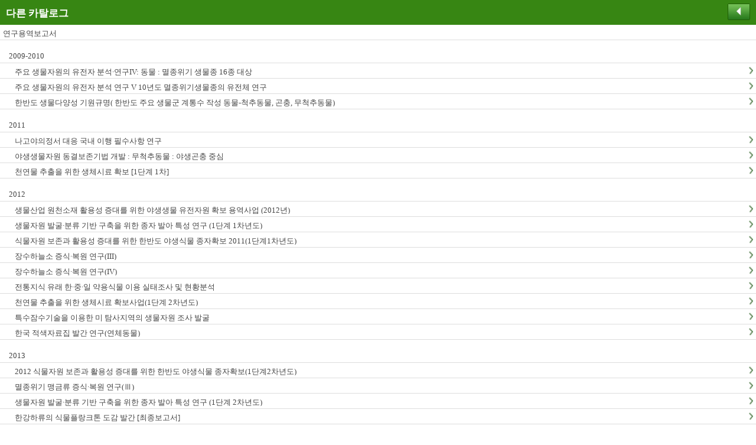

--- FILE ---
content_type: text/html;charset=utf-8
request_url: https://www.nibr.go.kr/aiibook/access/combo.jsp?callmode=admin&catimage=&eclang=ko&Dir=1126&um=s&start=1
body_size: 420759
content:












<!DOCTYPE html>
<html lang="ko">
<head>
<meta charset="utf-8">
<meta name="viewport" content="width=device-width, initial-scale=1.0, maximum-scale=10.0, user-scalable=yes">
<title>조선해충편_후편 </title>
<link rel="stylesheet" type="text/css" href="/aiibook/access/style.css">
<style>
	*{font-size:13px;}
</style>
</head>

<body class="body001">












<!-- logo -->




<div id="navisect" class="naviD001">
	<h1>다른 카탈로그</h1>
	<p class="backbtnD001"><a href="ecatalogs.jsp?callmode=admin&catimage=&eclang=ko&um=s&Dir=1126&start=1"><img src="/aiibook/access/pix/prevbtn.gif" 
	width="38" height="28" alt="이전 페이지로" tabindex="2"></a></p>
</div>




<div id="mainsect" class="main002">
<ul class="contlist001">
<li><p class='listsubj001 liststep1'>연구용역보고서</p><p class='listmark001'></p></li>
<li><p class='listsubj001 liststep2'>2009-2010</p><p class='listmark1'></p></li>
<li><p class='listsubj001 liststep3'><a href='ecatalogs.jsp?callmode=admin&catimage=&eclang=ko&um=s&Dir=975' tabindex='5' class='c001'>주요 생물자원의 유전자 분석·연구IV: 동물 : 멸종위기 생물종 16종 대상</a></p>
<p class='listmark001'><img src='/aiibook/access/pix/index_list.png'></p></li>
<li><p class='listsubj001 liststep3'><a href='ecatalogs.jsp?callmode=admin&catimage=&eclang=ko&um=s&Dir=944' tabindex='6' class='c001'>주요 생물자원의 유전자 분석 연구 V 10년도 멸종위기생물종의 유전체 연구</a></p>
<p class='listmark001'><img src='/aiibook/access/pix/index_list.png'></p></li>
<li><p class='listsubj001 liststep3'><a href='ecatalogs.jsp?callmode=admin&catimage=&eclang=ko&um=s&Dir=945' tabindex='7' class='c001'>한반도 생물다양성 기원규명( 한반도 주요 생물군 계통수 작성 동물-척추동물, 곤충, 무척추동물)</a></p>
<p class='listmark001'><img src='/aiibook/access/pix/index_list.png'></p></li>
<li><p class='listsubj001 liststep2'>2011</p><p class='listmark1'></p></li>
<li><p class='listsubj001 liststep3'><a href='ecatalogs.jsp?callmode=admin&catimage=&eclang=ko&um=s&Dir=870' tabindex='9' class='c001'>나고야의정서 대응 국내 이행 필수사항 연구</a></p>
<p class='listmark001'><img src='/aiibook/access/pix/index_list.png'></p></li>
<li><p class='listsubj001 liststep3'><a href='ecatalogs.jsp?callmode=admin&catimage=&eclang=ko&um=s&Dir=869' tabindex='10' class='c001'>야생생물자원 동결보존기법 개발 : 무척추동물 : 야생곤충 중심</a></p>
<p class='listmark001'><img src='/aiibook/access/pix/index_list.png'></p></li>
<li><p class='listsubj001 liststep3'><a href='ecatalogs.jsp?callmode=admin&catimage=&eclang=ko&um=s&Dir=868' tabindex='11' class='c001'>천연물 추출을 위한 생체시료 확보 [1단계 1차]</a></p>
<p class='listmark001'><img src='/aiibook/access/pix/index_list.png'></p></li>
<li><p class='listsubj001 liststep2'>2012</p><p class='listmark1'></p></li>
<li><p class='listsubj001 liststep3'><a href='ecatalogs.jsp?callmode=admin&catimage=&eclang=ko&um=s&Dir=864' tabindex='13' class='c001'>생물산업 원천소재 활용성 증대를 위한 야생생물 유전자원 확보 용역사업 (2012년)</a></p>
<p class='listmark001'><img src='/aiibook/access/pix/index_list.png'></p></li>
<li><p class='listsubj001 liststep3'><a href='ecatalogs.jsp?callmode=admin&catimage=&eclang=ko&um=s&Dir=865' tabindex='14' class='c001'>생물자원 발굴·분류 기반 구축을 위한 종자 발아 특성 연구 (1단계 1차년도)</a></p>
<p class='listmark001'><img src='/aiibook/access/pix/index_list.png'></p></li>
<li><p class='listsubj001 liststep3'><a href='ecatalogs.jsp?callmode=admin&catimage=&eclang=ko&um=s&Dir=866' tabindex='15' class='c001'>식물자원 보존과 활용성 증대를 위한 한반도 야생식물 종자확보 2011(1단계1차년도)</a></p>
<p class='listmark001'><img src='/aiibook/access/pix/index_list.png'></p></li>
<li><p class='listsubj001 liststep3'><a href='ecatalogs.jsp?callmode=admin&catimage=&eclang=ko&um=s&Dir=861' tabindex='16' class='c001'>장수하늘소 증식·복원 연구(III)</a></p>
<p class='listmark001'><img src='/aiibook/access/pix/index_list.png'></p></li>
<li><p class='listsubj001 liststep3'><a href='ecatalogs.jsp?callmode=admin&catimage=&eclang=ko&um=s&Dir=862' tabindex='17' class='c001'>장수하늘소 증식·복원 연구(IV)</a></p>
<p class='listmark001'><img src='/aiibook/access/pix/index_list.png'></p></li>
<li><p class='listsubj001 liststep3'><a href='ecatalogs.jsp?callmode=admin&catimage=&eclang=ko&um=s&Dir=863' tabindex='18' class='c001'>전통지식 유래 한·중·일 약용식물 이용 실태조사 및 현황분석</a></p>
<p class='listmark001'><img src='/aiibook/access/pix/index_list.png'></p></li>
<li><p class='listsubj001 liststep3'><a href='ecatalogs.jsp?callmode=admin&catimage=&eclang=ko&um=s&Dir=867' tabindex='19' class='c001'>천연물 추출을 위한 생체시료 확보사업(1단계 2차년도)</a></p>
<p class='listmark001'><img src='/aiibook/access/pix/index_list.png'></p></li>
<li><p class='listsubj001 liststep3'><a href='ecatalogs.jsp?callmode=admin&catimage=&eclang=ko&um=s&Dir=976' tabindex='20' class='c001'>특수잠수기술을 이용한 미 탐사지역의 생물자원 조사 발굴</a></p>
<p class='listmark001'><img src='/aiibook/access/pix/index_list.png'></p></li>
<li><p class='listsubj001 liststep3'><a href='ecatalogs.jsp?callmode=admin&catimage=&eclang=ko&um=s&Dir=1163' tabindex='21' class='c001'>한국 적색자료집 발간 연구(연체동물)</a></p>
<p class='listmark001'><img src='/aiibook/access/pix/index_list.png'></p></li>
<li><p class='listsubj001 liststep2'>2013</p><p class='listmark1'></p></li>
<li><p class='listsubj001 liststep3'><a href='ecatalogs.jsp?callmode=admin&catimage=&eclang=ko&um=s&Dir=858' tabindex='23' class='c001'>2012 식물자원 보존과 활용성 증대를 위한 한반도 야생식물 종자확보(1단계2차년도)</a></p>
<p class='listmark001'><img src='/aiibook/access/pix/index_list.png'></p></li>
<li><p class='listsubj001 liststep3'><a href='ecatalogs.jsp?callmode=admin&catimage=&eclang=ko&um=s&Dir=854' tabindex='24' class='c001'>멸종위기 맹금류 증식·복원 연구(Ⅲ)</a></p>
<p class='listmark001'><img src='/aiibook/access/pix/index_list.png'></p></li>
<li><p class='listsubj001 liststep3'><a href='ecatalogs.jsp?callmode=admin&catimage=&eclang=ko&um=s&Dir=857' tabindex='25' class='c001'>생물자원 발굴·분류 기반 구축을 위한 종자 발아 특성 연구 (1단계 2차년도)</a></p>
<p class='listmark001'><img src='/aiibook/access/pix/index_list.png'></p></li>
<li><p class='listsubj001 liststep3'><a href='ecatalogs.jsp?callmode=admin&catimage=&eclang=ko&um=s&Dir=855' tabindex='26' class='c001'>한강하류의 식물플랑크톤 도감 발간 [최종보고서]</a></p>
<p class='listmark001'><img src='/aiibook/access/pix/index_list.png'></p></li>
<li><p class='listsubj001 liststep3'><a href='ecatalogs.jsp?callmode=admin&catimage=&eclang=ko&um=s&Dir=856' tabindex='27' class='c001'>한국 생물지 발간 연구 (조류균류분야) : 3단계 2차년도 </a></p>
<p class='listmark001'><img src='/aiibook/access/pix/index_list.png'></p></li>
<li><p class='listsubj001 liststep3'><a href='ecatalogs.jsp?callmode=admin&catimage=&eclang=ko&um=s&Dir=859' tabindex='28' class='c001'>한국산 거미목의 분포지 발간 [최종보고서]</a></p>
<p class='listmark001'><img src='/aiibook/access/pix/index_list.png'></p></li>
<li><p class='listsubj001 liststep3'><a href='ecatalogs.jsp?callmode=admin&catimage=&eclang=ko&um=s&Dir=1164' tabindex='29' class='c001'>한국 적색자료집 발간 연구-곤충 II, III 분야</a></p>
<p class='listmark001'><img src='/aiibook/access/pix/index_list.png'></p></li>
<li><p class='listsubj001 liststep2'>2014</p><p class='listmark1'></p></li>
<li><p class='listsubj001 liststep3'><a href='ecatalogs.jsp?callmode=admin&catimage=&eclang=ko&um=s&Dir=845' tabindex='31' class='c001'>14년 자생생물 전통지식 조사·연구(경북II - 소백산 주왕산 국립공원 일대, 충남지역 Ⅱ - 계룡산 태안해안국립공원 일대)</a></p>
<p class='listmark001'><img src='/aiibook/access/pix/index_list.png'></p></li>
<li><p class='listsubj001 liststep3'><a href='ecatalogs.jsp?callmode=admin&catimage=&eclang=ko&um=s&Dir=853' tabindex='32' class='c001'>2013년 동남아시아 생물다양성 보전 연구</a></p>
<p class='listmark001'><img src='/aiibook/access/pix/index_list.png'></p></li>
<li><p class='listsubj001 liststep3'><a href='ecatalogs.jsp?callmode=admin&catimage=&eclang=ko&um=s&Dir=842' tabindex='33' class='c001'>2014년 동북아시아 생물 다양성 보전 연구 : 최종보고서</a></p>
<p class='listmark001'><img src='/aiibook/access/pix/index_list.png'></p></li>
<li><p class='listsubj001 liststep3'><a href='ecatalogs.jsp?callmode=admin&catimage=&eclang=ko&um=s&Dir=843' tabindex='34' class='c001'>2014년 동북아시아 생물 다양성 보전 연구 : 한국 멸종위기 야생생물의 동북아시아 분포현황 </a></p>
<p class='listmark001'><img src='/aiibook/access/pix/index_list.png'></p></li>
<li><p class='listsubj001 liststep3'><a href='ecatalogs.jsp?callmode=admin&catimage=&eclang=ko&um=s&Dir=844' tabindex='35' class='c001'>2014년 동북아시아 생물 다양성 보전 연구: 국가별 세부추진계획 및 보전정책지원 전략보고서</a></p>
<p class='listmark001'><img src='/aiibook/access/pix/index_list.png'></p></li>
<li><p class='listsubj001 liststep3'><a href='ecatalogs.jsp?callmode=admin&catimage=&eclang=ko&um=s&Dir=851' tabindex='36' class='c001'>국립생물자원관 지식재산권 관리 및 기술이전 전략 수립</a></p>
<p class='listmark001'><img src='/aiibook/access/pix/index_list.png'></p></li>
<li><p class='listsubj001 liststep3'><a href='ecatalogs.jsp?callmode=admin&catimage=&eclang=ko&um=s&Dir=852' tabindex='37' class='c001'>국립생물자원관 지식재산권 관리 및 기술이전 지원 업무 지침서</a></p>
<p class='listmark001'><img src='/aiibook/access/pix/index_list.png'></p></li>
<li><p class='listsubj001 liststep3'><a href='ecatalogs.jsp?callmode=admin&catimage=&eclang=ko&um=s&Dir=827' tabindex='38' class='c001'>국립호남권생물자원관 건립기본계획</a></p>
<p class='listmark001'><img src='/aiibook/access/pix/index_list.png'></p></li>
<li><p class='listsubj001 liststep3'><a href='ecatalogs.jsp?callmode=admin&catimage=&eclang=ko&um=s&Dir=828' tabindex='39' class='c001'>국립호남권생물자원관 전시(체험시설) 기획 및 콘텐츠 개발 연구</a></p>
<p class='listmark001'><img src='/aiibook/access/pix/index_list.png'></p></li>
<li><p class='listsubj001 liststep3'><a href='ecatalogs.jsp?callmode=admin&catimage=&eclang=ko&um=s&Dir=838' tabindex='40' class='c001'>도심 출몰 멧돼지 포획관리제도 구축 연구</a></p>
<p class='listmark001'><img src='/aiibook/access/pix/index_list.png'></p></li>
<li><p class='listsubj001 liststep3'><a href='ecatalogs.jsp?callmode=admin&catimage=&eclang=ko&um=s&Dir=837' tabindex='41' class='c001'>멸종위기 기각아목 포유동물의 분포 서식실태 및 회유경로 연구</a></p>
<p class='listmark001'><img src='/aiibook/access/pix/index_list.png'></p></li>
<li><p class='listsubj001 liststep3'><a href='ecatalogs.jsp?callmode=admin&catimage=&eclang=ko&um=s&Dir=829' tabindex='42' class='c001'>산업별 수입대체 생물자원 근연종 발굴(I) : 자생식물자원의 아로마 물질 탐색 및 발굴</a></p>
<p class='listmark001'><img src='/aiibook/access/pix/index_list.png'></p></li>
<li><p class='listsubj001 liststep3'><a href='ecatalogs.jsp?callmode=admin&catimage=&eclang=ko&um=s&Dir=850' tabindex='43' class='c001'>생물다양성과 비즈니스의 경제학 관련 연구</a></p>
<p class='listmark001'><img src='/aiibook/access/pix/index_list.png'></p></li>
<li><p class='listsubj001 liststep3'><a href='ecatalogs.jsp?callmode=admin&catimage=&eclang=ko&um=s&Dir=846' tabindex='44' class='c001'>생물산업 원천소재 활용성 증대를 위한 야생생물 유전자원 확보 (2014년)</a></p>
<p class='listmark001'><img src='/aiibook/access/pix/index_list.png'></p></li>
<li><p class='listsubj001 liststep3'><a href='ecatalogs.jsp?callmode=admin&catimage=&eclang=ko&um=s&Dir=847' tabindex='45' class='c001'>생물자원 발굴·분류 기반 구축을 위한 발아 특성 연구 (1단계 3차년도)</a></p>
<p class='listmark001'><img src='/aiibook/access/pix/index_list.png'></p></li>
<li><p class='listsubj001 liststep3'><a href='ecatalogs.jsp?callmode=admin&catimage=&eclang=ko&um=s&Dir=830' tabindex='46' class='c001'>영남지역의 준분류학자를 통한 관속식물 표본 확보</a></p>
<p class='listmark001'><img src='/aiibook/access/pix/index_list.png'></p></li>
<li><p class='listsubj001 liststep3'><a href='ecatalogs.jsp?callmode=admin&catimage=&eclang=ko&um=s&Dir=841' tabindex='47' class='c001'>유용조류현황 파악 및 배양기법 연구</a></p>
<p class='listmark001'><img src='/aiibook/access/pix/index_list.png'></p></li>
<li><p class='listsubj001 liststep3'><a href='ecatalogs.jsp?callmode=admin&catimage=&eclang=ko&um=s&Dir=831' tabindex='48' class='c001'>자생생물 조사 발굴 연구(3단계 3차년도, 육상식물 분야) </a></p>
<p class='listmark001'><img src='/aiibook/access/pix/index_list.png'></p></li>
<li><p class='listsubj001 liststep3'><a href='ecatalogs.jsp?callmode=admin&catimage=&eclang=ko&um=s&Dir=840' tabindex='49' class='c001'>자생생물 조사 발굴 연구 (3단계 3차년도, 조류분야)</a></p>
<p class='listmark001'><img src='/aiibook/access/pix/index_list.png'></p></li>
<li><p class='listsubj001 liststep3'><a href='ecatalogs.jsp?callmode=admin&catimage=&eclang=ko&um=s&Dir=832' tabindex='50' class='c001'>(유형?)자생생물 종합 정보 구축 방안</a></p>
<p class='listmark001'><img src='/aiibook/access/pix/index_list.png'></p></li>
<li><p class='listsubj001 liststep3'><a href='ecatalogs.jsp?callmode=admin&catimage=&eclang=ko&um=s&Dir=848' tabindex='51' class='c001'>주요 야생생물 유전자원의 장기보존기법 개발 (2차년도)</a></p>
<p class='listmark001'><img src='/aiibook/access/pix/index_list.png'></p></li>
<li><p class='listsubj001 liststep3'><a href='ecatalogs.jsp?callmode=admin&catimage=&eclang=ko&um=s&Dir=833' tabindex='52' class='c001'>중부지역의 준분류학자를 통한 관속식물 표본 확보</a></p>
<p class='listmark001'><img src='/aiibook/access/pix/index_list.png'></p></li>
<li><p class='listsubj001 liststep3'><a href='ecatalogs.jsp?callmode=admin&catimage=&eclang=ko&um=s&Dir=836' tabindex='53' class='c001'>한국 적색자료집 발간 연구 최종보고서(거미 분야 적색자료집 발간 및 적색목록집 영문판 개정) </a></p>
<p class='listmark001'><img src='/aiibook/access/pix/index_list.png'></p></li>
<li><p class='listsubj001 liststep3'><a href='ecatalogs.jsp?callmode=admin&catimage=&eclang=ko&um=s&Dir=834' tabindex='54' class='c001'>향토 식재료 야생화 발굴 및 특성 분석</a></p>
<p class='listmark001'><img src='/aiibook/access/pix/index_list.png'></p></li>
<li><p class='listsubj001 liststep3'><a href='ecatalogs.jsp?callmode=admin&catimage=&eclang=ko&um=s&Dir=835' tabindex='55' class='c001'>호남지역의 준분류학자를 통한 관속식물 표본 확보</a></p>
<p class='listmark001'><img src='/aiibook/access/pix/index_list.png'></p></li>
<li><p class='listsubj001 liststep2'>2015</p><p class='listmark1'></p></li>
<li><p class='listsubj001 liststep3'><a href='ecatalogs.jsp?callmode=admin&catimage=&eclang=ko&um=s&Dir=798' tabindex='57' class='c001'>2015년 한반도 주요생물군 계통수 작성-한반도 서식 고하목의 계통수 작성 및 DNA바코드 연구 (1차년도) 최종 결과보고서</a></p>
<p class='listmark001'><img src='/aiibook/access/pix/index_list.png'></p></li>
<li><p class='listsubj001 liststep3'><a href='ecatalogs.jsp?callmode=admin&catimage=&eclang=ko&um=s&Dir=765' tabindex='58' class='c001'>2015년 해외 전통지식 생물자원 발굴 연구 </a></p>
<p class='listmark001'><img src='/aiibook/access/pix/index_list.png'></p></li>
<li><p class='listsubj001 liststep3'><a href='ecatalogs.jsp?callmode=admin&catimage=&eclang=ko&um=s&Dir=726' tabindex='59' class='c001'>겨울철 자생 조류(藻類) 조사.발굴 및 표본 확보</a></p>
<p class='listmark001'><img src='/aiibook/access/pix/index_list.png'></p></li>
<li><p class='listsubj001 liststep3'><a href='ecatalogs.jsp?callmode=admin&catimage=&eclang=ko&um=s&Dir=793' tabindex='60' class='c001'>국가 생물자원 인벤토리 구축-무척추동물 종 목록집 발간 사업(무척추동물-Ⅵ,Ⅶ)</a></p>
<p class='listmark001'><img src='/aiibook/access/pix/index_list.png'></p></li>
<li><p class='listsubj001 liststep3'><a href='ecatalogs.jsp?callmode=admin&catimage=&eclang=ko&um=s&Dir=800' tabindex='61' class='c001'>균류 종목록 검토 및 목록집 발간 </a></p>
<p class='listmark001'><img src='/aiibook/access/pix/index_list.png'></p></li>
<li><p class='listsubj001 liststep3'><a href='ecatalogs.jsp?callmode=admin&catimage=&eclang=ko&um=s&Dir=776' tabindex='62' class='c001'>나고야의정서 대응 생물산업계 지원 및 컨설팅 사업</a></p>
<p class='listmark001'><img src='/aiibook/access/pix/index_list.png'></p></li>
<li><p class='listsubj001 liststep3'><a href='ecatalogs.jsp?callmode=admin&catimage=&eclang=ko&um=s&Dir=808' tabindex='63' class='c001'>나고야의정서 대응 생물자원 및 전통지식 활용 기술개발을 위한 기획과제</a></p>
<p class='listmark001'><img src='/aiibook/access/pix/index_list.png'></p></li>
<li><p class='listsubj001 liststep3'><a href='ecatalogs.jsp?callmode=admin&catimage=&eclang=ko&um=s&Dir=809' tabindex='64' class='c001'>나고야의정서 대응을 위한 국내 생물종의 지식재산(활용정보) 조사·분석 연구(3차년도)</a></p>
<p class='listmark001'><img src='/aiibook/access/pix/index_list.png'></p></li>
<li><p class='listsubj001 liststep3'><a href='ecatalogs.jsp?callmode=admin&catimage=&eclang=ko&um=s&Dir=812' tabindex='65' class='c001'>난분해성 환경오염물질 정화 생물자원 탐색 1차년도</a></p>
<p class='listmark001'><img src='/aiibook/access/pix/index_list.png'></p></li>
<li><p class='listsubj001 liststep3'><a href='ecatalogs.jsp?callmode=admin&catimage=&eclang=ko&um=s&Dir=667' tabindex='66' class='c001'>독도 생물주권 확립을 위한 종합 인벤토리 구축사업 1차년도 </a></p>
<p class='listmark001'><img src='/aiibook/access/pix/index_list.png'></p></li>
<li><p class='listsubj001 liststep3'><a href='ecatalogs.jsp?callmode=admin&catimage=&eclang=ko&um=s&Dir=681' tabindex='67' class='c001'>독도 자생식물 보전 및 관리를 위한 유전자 분석 연구</a></p>
<p class='listmark001'><img src='/aiibook/access/pix/index_list.png'></p></li>
<li><p class='listsubj001 liststep3'><a href='ecatalogs.jsp?callmode=admin&catimage=&eclang=ko&um=s&Dir=813' tabindex='68' class='c001'>독 유래 항균력이 강한 기능성 물질 개발(곤충분야) 1단계 2차년도)</a></p>
<p class='listmark001'><img src='/aiibook/access/pix/index_list.png'></p></li>
<li><p class='listsubj001 liststep3'><a href='ecatalogs.jsp?callmode=admin&catimage=&eclang=ko&um=s&Dir=769' tabindex='69' class='c001'>멸종위기종 소똥구리 증식·복원 연구-2차년도 결과보고서</a></p>
<p class='listmark001'><img src='/aiibook/access/pix/index_list.png'></p></li>
<li><p class='listsubj001 liststep3'><a href='ecatalogs.jsp?callmode=admin&catimage=&eclang=ko&um=s&Dir=801' tabindex='70' class='c001'>미세조류 종목록 검토 및 목록집 발간 </a></p>
<p class='listmark001'><img src='/aiibook/access/pix/index_list.png'></p></li>
<li><p class='listsubj001 liststep3'><a href='ecatalogs.jsp?callmode=admin&catimage=&eclang=ko&um=s&Dir=954' tabindex='71' class='c001'>사육을 통한 한반도 주요 자생 나방의 유충 동정 및 표본 확보(IV)</a></p>
<p class='listmark001'><img src='/aiibook/access/pix/index_list.png'></p></li>
<li><p class='listsubj001 liststep3'><a href='ecatalogs.jsp?callmode=admin&catimage=&eclang=ko&um=s&Dir=821' tabindex='72' class='c001'>생물다양성 활용 기반 구축을 위한 생물종 증식 배양 가이드라인 마련 연구(2차년도)</a></p>
<p class='listmark001'><img src='/aiibook/access/pix/index_list.png'></p></li>
<li><p class='listsubj001 liststep3'><a href='ecatalogs.jsp?callmode=admin&catimage=&eclang=ko&um=s&Dir=795' tabindex='73' class='c001'>생물산업 원천소재 기원판별(동물분야-1차년도) 최종 결과보고서 </a></p>
<p class='listmark001'><img src='/aiibook/access/pix/index_list.png'></p></li>
<li><p class='listsubj001 liststep3'><a href='ecatalogs.jsp?callmode=admin&catimage=&eclang=ko&um=s&Dir=788' tabindex='74' class='c001'>생물산업 원천소재 기원 판별 (식물분야 1차년도) 최종보고서 : 한반도 생물다양성 보전 관리 기반 구축 사업</a></p>
<p class='listmark001'><img src='/aiibook/access/pix/index_list.png'></p></li>
<li><p class='listsubj001 liststep3'><a href='ecatalogs.jsp?callmode=admin&catimage=&eclang=ko&um=s&Dir=789' tabindex='75' class='c001'>생물자원 발굴 및 분류 연구 중·장기 계획 수립 사업</a></p>
<p class='listmark001'><img src='/aiibook/access/pix/index_list.png'></p></li>
<li><p class='listsubj001 liststep3'><a href='ecatalogs.jsp?callmode=admin&catimage=&eclang=ko&um=s&Dir=786' tabindex='76' class='c001'>성과중심 기관 운영 효율화 방안 연구 </a></p>
<p class='listmark001'><img src='/aiibook/access/pix/index_list.png'></p></li>
<li><p class='listsubj001 liststep3'><a href='ecatalogs.jsp?callmode=admin&catimage=&eclang=ko&um=s&Dir=782' tabindex='77' class='c001'>야생 자원동물의 유전자(체) 다양성 연구_1년차</a></p>
<p class='listmark001'><img src='/aiibook/access/pix/index_list.png'></p></li>
<li><p class='listsubj001 liststep3'><a href='ecatalogs.jsp?callmode=admin&catimage=&eclang=ko&um=s&Dir=815' tabindex='78' class='c001'>야생 자원식물의 유전자(체) 다양성 연구_1년차 </a></p>
<p class='listmark001'><img src='/aiibook/access/pix/index_list.png'></p></li>
<li><p class='listsubj001 liststep3'><a href='ecatalogs.jsp?callmode=admin&catimage=&eclang=ko&um=s&Dir=692' tabindex='79' class='c001'>오염물질 분해 미생물자원 배양체 확보-2차년도 </a></p>
<p class='listmark001'><img src='/aiibook/access/pix/index_list.png'></p></li>
<li><p class='listsubj001 liststep3'><a href='ecatalogs.jsp?callmode=admin&catimage=&eclang=ko&um=s&Dir=780' tabindex='80' class='c001'>유전자원의 접근 및 이익공유 모델 개발(4차년도) </a></p>
<p class='listmark001'><img src='/aiibook/access/pix/index_list.png'></p></li>
<li><p class='listsubj001 liststep3'><a href='ecatalogs.jsp?callmode=admin&catimage=&eclang=ko&um=s&Dir=816' tabindex='81' class='c001'>자생거미류의 기능성 소재 탐색(1차년도) </a></p>
<p class='listmark001'><img src='/aiibook/access/pix/index_list.png'></p></li>
<li><p class='listsubj001 liststep3'><a href='ecatalogs.jsp?callmode=admin&catimage=&eclang=ko&um=s&Dir=719' tabindex='82' class='c001'>자생 생물자원의 유전자 다양성 연구(동물분야)</a></p>
<p class='listmark001'><img src='/aiibook/access/pix/index_list.png'></p></li>
<li><p class='listsubj001 liststep3'><a href='ecatalogs.jsp?callmode=admin&catimage=&eclang=ko&um=s&Dir=777' tabindex='83' class='c001'>자생생물 유용성 연구 로드맵 수립(I) : 자생생물 유용성 정보 수집·분석 사업</a></p>
<p class='listmark001'><img src='/aiibook/access/pix/index_list.png'></p></li>
<li><p class='listsubj001 liststep3'><a href='ecatalogs.jsp?callmode=admin&catimage=&eclang=ko&um=s&Dir=778' tabindex='84' class='c001'>자생생물 유용성 연구 로드맵 수립(II) : 자생생물 유용성 등급화 및 연구 종합계획 수립 </a></p>
<p class='listmark001'><img src='/aiibook/access/pix/index_list.png'></p></li>
<li><p class='listsubj001 liststep3'><a href='ecatalogs.jsp?callmode=admin&catimage=&eclang=ko&um=s&Dir=779' tabindex='85' class='c001'>자생생물 전통지식의 통계·분석 연구(2차년도) </a></p>
<p class='listmark001'><img src='/aiibook/access/pix/index_list.png'></p></li>
<li><p class='listsubj001 liststep3'><a href='ecatalogs.jsp?callmode=admin&catimage=&eclang=ko&um=s&Dir=803' tabindex='86' class='c001'>자생생물 조사·발굴 연구 사업 4단계 1차년도 - 균류 분야 - 최종보고서</a></p>
<p class='listmark001'><img src='/aiibook/access/pix/index_list.png'></p></li>
<li><p class='listsubj001 liststep3'><a href='ecatalogs.jsp?callmode=admin&catimage=&eclang=ko&um=s&Dir=796' tabindex='87' class='c001'>자생생물 조사·발굴 연구(곤충 분야)-4단계 1차년도 결과보고서 </a></p>
<p class='listmark001'><img src='/aiibook/access/pix/index_list.png'></p></li>
<li><p class='listsubj001 liststep3'><a href='ecatalogs.jsp?callmode=admin&catimage=&eclang=ko&um=s&Dir=749' tabindex='88' class='c001'>자생생물 조사·발굴 연구 (관속식물 분야) 4단계 1차년도</a></p>
<p class='listmark001'><img src='/aiibook/access/pix/index_list.png'></p></li>
<li><p class='listsubj001 liststep3'><a href='ecatalogs.jsp?callmode=admin&catimage=&eclang=ko&um=s&Dir=695' tabindex='89' class='c001'>자생생물 조사·발굴 연구 무척추동물 분야-4단계 1차년도 결과보고서 </a></p>
<p class='listmark001'><img src='/aiibook/access/pix/index_list.png'></p></li>
<li><p class='listsubj001 liststep3'><a href='ecatalogs.jsp?callmode=admin&catimage=&eclang=ko&um=s&Dir=802' tabindex='90' class='c001'>자생생물 조사 발굴 연구(4단계 1차년도, 원핵생물분야)</a></p>
<p class='listmark001'><img src='/aiibook/access/pix/index_list.png'></p></li>
<li><p class='listsubj001 liststep3'><a href='ecatalogs.jsp?callmode=admin&catimage=&eclang=ko&um=s&Dir=804' tabindex='91' class='c001'>자생생물 조사·발굴 연구 조류 분야-4단계 1차년도</a></p>
<p class='listmark001'><img src='/aiibook/access/pix/index_list.png'></p></li>
<li><p class='listsubj001 liststep3'><a href='ecatalogs.jsp?callmode=admin&catimage=&eclang=ko&um=s&Dir=817' tabindex='92' class='c001'>자생생물자원 유래 추출물을 이용한 피부 친화형 소재 탐색 1차년도 </a></p>
<p class='listmark001'><img src='/aiibook/access/pix/index_list.png'></p></li>
<li><p class='listsubj001 liststep3'><a href='ecatalogs.jsp?callmode=admin&catimage=&eclang=ko&um=s&Dir=745' tabindex='93' class='c001'>전통누룩 유래 자생 미생물자원 배양체 확보 및 유용성 탐색 연구(Ⅲ) </a></p>
<p class='listmark001'><img src='/aiibook/access/pix/index_list.png'></p></li>
<li><p class='listsubj001 liststep3'><a href='ecatalogs.jsp?callmode=admin&catimage=&eclang=ko&um=s&Dir=810' tabindex='94' class='c001'>전통문헌 생물지식 조사 연구</a></p>
<p class='listmark001'><img src='/aiibook/access/pix/index_list.png'></p></li>
<li><p class='listsubj001 liststep3'><a href='ecatalogs.jsp?callmode=admin&catimage=&eclang=ko&um=s&Dir=811' tabindex='95' class='c001'>전통문헌 생물지식 해제집</a></p>
<p class='listmark001'><img src='/aiibook/access/pix/index_list.png'></p></li>
<li><p class='listsubj001 liststep3'><a href='ecatalogs.jsp?callmode=admin&catimage=&eclang=ko&um=s&Dir=797' tabindex='96' class='c001'>제2차 멸종위기 야생생물 복원 종합 계획(16~20) 수립 연구</a></p>
<p class='listmark001'><img src='/aiibook/access/pix/index_list.png'></p></li>
<li><p class='listsubj001 liststep3'><a href='ecatalogs.jsp?callmode=admin&catimage=&eclang=ko&um=s&Dir=818' tabindex='97' class='c001'>진균 유래 천연 식물보호활성 물질 탐색(2차년도) </a></p>
<p class='listmark001'><img src='/aiibook/access/pix/index_list.png'></p></li>
<li><p class='listsubj001 liststep3'><a href='ecatalogs.jsp?callmode=admin&catimage=&eclang=ko&um=s&Dir=754' tabindex='98' class='c001'>한국 생물지 발간 연구 4단계 1차년도-관속식물 분야</a></p>
<p class='listmark001'><img src='/aiibook/access/pix/index_list.png'></p></li>
<li><p class='listsubj001 liststep3'><a href='ecatalogs.jsp?callmode=admin&catimage=&eclang=ko&um=s&Dir=756' tabindex='99' class='c001'>한국 생물지 발간 연구 4단계 1차년도-무척추동물 분야 최종 결과보고서 </a></p>
<p class='listmark001'><img src='/aiibook/access/pix/index_list.png'></p></li>
<li><p class='listsubj001 liststep3'><a href='ecatalogs.jsp?callmode=admin&catimage=&eclang=ko&um=s&Dir=755' tabindex='100' class='c001'>한국 생물지 발간 연구 4단계 1차년도-선태류 분야</a></p>
<p class='listmark001'><img src='/aiibook/access/pix/index_list.png'></p></li>
<li><p class='listsubj001 liststep3'><a href='ecatalogs.jsp?callmode=admin&catimage=&eclang=ko&um=s&Dir=757' tabindex='101' class='c001'>한국 생물지 발간(곤충분야) 연구사업 4단계 1차년도</a></p>
<p class='listmark001'><img src='/aiibook/access/pix/index_list.png'></p></li>
<li><p class='listsubj001 liststep3'><a href='ecatalogs.jsp?callmode=admin&catimage=&eclang=ko&um=s&Dir=760' tabindex='102' class='c001'>한국 생물지 발간 연구 (조류, 균류분야) : 3단계 3차년도 </a></p>
<p class='listmark001'><img src='/aiibook/access/pix/index_list.png'></p></li>
<li><p class='listsubj001 liststep3'><a href='ecatalogs.jsp?callmode=admin&catimage=&eclang=ko&um=s&Dir=790' tabindex='103' class='c001'>한반도 생물자원 유전자 연구 로드맵 수립-유전자 정보 집대성 DB구축(1차년도)</a></p>
<p class='listmark001'><img src='/aiibook/access/pix/index_list.png'></p></li>
<li><p class='listsubj001 liststep3'><a href='ecatalogs.jsp?callmode=admin&catimage=&eclang=ko&um=s&Dir=799' tabindex='104' class='c001'>한반도 자생 무척추동물의 계통수 작성 및 DNA 바코드 연구 2차년도</a></p>
<p class='listmark001'><img src='/aiibook/access/pix/index_list.png'></p></li>
<li><p class='listsubj001 liststep3'><a href='ecatalogs.jsp?callmode=admin&catimage=&eclang=ko&um=s&Dir=792' tabindex='105' class='c001'>한국 생물지 발간(곤충분야) 연구사업 4단계 1차년도</a></p>
<p class='listmark001'><img src='/aiibook/access/pix/index_list.png'></p></li>
<li><p class='listsubj001 liststep3'><a href='ecatalogs.jsp?callmode=admin&catimage=&eclang=ko&um=s&Dir=819' tabindex='106' class='c001'>해외활용사례 생물종의 근연종 발굴</a></p>
<p class='listmark001'><img src='/aiibook/access/pix/index_list.png'></p></li>
<li><p class='listsubj001 liststep3'><a href='ecatalogs.jsp?callmode=admin&catimage=&eclang=ko&um=s&Dir=820' tabindex='107' class='c001'>해조류 유래 올리고당의 대사 기능성 탐색(1차년도)</a></p>
<p class='listmark001'><img src='/aiibook/access/pix/index_list.png'></p></li>
<li><p class='listsubj001 liststep3'><a href='ecatalogs.jsp?callmode=admin&catimage=&eclang=ko&um=s&Dir=805' tabindex='108' class='c001'>현장 활성측정법을 이용한 갯벌 및 유류오염토양 정화용 고효율 신규 미생물자원 발굴-3차년도 </a></p>
<p class='listmark001'><img src='/aiibook/access/pix/index_list.png'></p></li>
<li><p class='listsubj001 liststep3'><a href='ecatalogs.jsp?callmode=admin&catimage=&eclang=ko&um=s&Dir=806' tabindex='109' class='c001'>홍조류 및 녹조류 유전자원 관리를 위한 계통수 작성 및 DNA 바코드 연구 2단계 1차년도 </a></p>
<p class='listmark001'><img src='/aiibook/access/pix/index_list.png'></p></li>
<li><p class='listsubj001 liststep3'><a href='ecatalogs.jsp?callmode=admin&catimage=&eclang=ko&um=s&Dir=807' tabindex='110' class='c001'>환경친화적 수산화지방산 생산 자생 미생물자원 발굴-3차년도 </a></p>
<p class='listmark001'><img src='/aiibook/access/pix/index_list.png'></p></li>
<li><p class='listsubj001 liststep3'><a href='ecatalogs.jsp?callmode=admin&catimage=&eclang=ko&um=s&Dir=1092' tabindex='111' class='c001'>천연물은행 운영을 위한 야생 생물자원 생리활성 평가(2단계 2차년도)</a></p>
<p class='listmark001'><img src='/aiibook/access/pix/index_list.png'></p></li>
<li><p class='listsubj001 liststep3'><a href='ecatalogs.jsp?callmode=admin&catimage=&eclang=ko&um=s&Dir=1165' tabindex='112' class='c001'>2014년 동남아시아 생물다양성 보전·연구</a></p>
<p class='listmark001'><img src='/aiibook/access/pix/index_list.png'></p></li>
<li><p class='listsubj001 liststep2'>2016</p><p class='listmark1'></p></li>
<li><p class='listsubj001 liststep3'><a href='ecatalogs.jsp?callmode=admin&catimage=&eclang=ko&um=s&Dir=764' tabindex='114' class='c001'>2016년 해외 전통지식 생물자원 발굴 연구</a></p>
<p class='listmark001'><img src='/aiibook/access/pix/index_list.png'></p></li>
<li><p class='listsubj001 liststep3'><a href='ecatalogs.jsp?callmode=admin&catimage=&eclang=ko&um=s&Dir=702' tabindex='115' class='c001'>2016년 해외 생물다양성 보전 연구</a></p>
<p class='listmark001'><img src='/aiibook/access/pix/index_list.png'></p></li>
<li><p class='listsubj001 liststep3'><a href='ecatalogs.jsp?callmode=admin&catimage=&eclang=ko&um=s&Dir=742' tabindex='116' class='c001'>겨울철 자생생물 조사.발굴 및 표본 확보</a></p>
<p class='listmark001'><img src='/aiibook/access/pix/index_list.png'></p></li>
<li><p class='listsubj001 liststep3'><a href='ecatalogs.jsp?callmode=admin&catimage=&eclang=ko&um=s&Dir=738' tabindex='117' class='c001'>국내 자생생물 독성물질의 상용화 소재개발 연구 1년차</a></p>
<p class='listmark001'><img src='/aiibook/access/pix/index_list.png'></p></li>
<li><p class='listsubj001 liststep3'><a href='ecatalogs.jsp?callmode=admin&catimage=&eclang=ko&um=s&Dir=737' tabindex='118' class='c001'>국내 자생생물 유래 환경성 질환 억제 소재 탐색 1차년도</a></p>
<p class='listmark001'><img src='/aiibook/access/pix/index_list.png'></p></li>
<li><p class='listsubj001 liststep3'><a href='ecatalogs.jsp?callmode=admin&catimage=&eclang=ko&um=s&Dir=743' tabindex='119' class='c001'>국립생물자원관 발굴 자생미생물의 오염토양 정화 특성 연구 </a></p>
<p class='listmark001'><img src='/aiibook/access/pix/index_list.png'></p></li>
<li><p class='listsubj001 liststep3'><a href='ecatalogs.jsp?callmode=admin&catimage=&eclang=ko&um=s&Dir=762' tabindex='120' class='c001'>국립생물자원관 야생생물자원연구동 기본계획 수립 </a></p>
<p class='listmark001'><img src='/aiibook/access/pix/index_list.png'></p></li>
<li><p class='listsubj001 liststep3'><a href='ecatalogs.jsp?callmode=admin&catimage=&eclang=ko&um=s&Dir=766' tabindex='121' class='c001'>나고야의정서 국제 이슈 분석 연구(1차년도)</a></p>
<p class='listmark001'><img src='/aiibook/access/pix/index_list.png'></p></li>
<li><p class='listsubj001 liststep3'><a href='ecatalogs.jsp?callmode=admin&catimage=&eclang=ko&um=s&Dir=775' tabindex='122' class='c001'>나고야의정서 대응 생물산업계 지원 및 컨설팅 사업(2차년도)</a></p>
<p class='listmark001'><img src='/aiibook/access/pix/index_list.png'></p></li>
<li><p class='listsubj001 liststep3'><a href='ecatalogs.jsp?callmode=admin&catimage=&eclang=ko&um=s&Dir=736' tabindex='123' class='c001'>난분해성 환경오염물질 정화 생물자원 탐색 2차년도</a></p>
<p class='listmark001'><img src='/aiibook/access/pix/index_list.png'></p></li>
<li><p class='listsubj001 liststep3'><a href='ecatalogs.jsp?callmode=admin&catimage=&eclang=ko&um=s&Dir=666' tabindex='124' class='c001'>독도 생물주권 확립을 위한 종합 인벤토리 구축 사업 2차년도</a></p>
<p class='listmark001'><img src='/aiibook/access/pix/index_list.png'></p></li>
<li><p class='listsubj001 liststep3'><a href='ecatalogs.jsp?callmode=admin&catimage=&eclang=ko&um=s&Dir=680' tabindex='125' class='c001'>독도 자생식물 보전 및 관리를 위한 유전자 분석 연구(2차년도)</a></p>
<p class='listmark001'><img src='/aiibook/access/pix/index_list.png'></p></li>
<li><p class='listsubj001 liststep3'><a href='ecatalogs.jsp?callmode=admin&catimage=&eclang=ko&um=s&Dir=763' tabindex='126' class='c001'>멸종위기 어류 대량증식을 위한 줄기세포 적용연구 1차년도</a></p>
<p class='listmark001'><img src='/aiibook/access/pix/index_list.png'></p></li>
<li><p class='listsubj001 liststep3'><a href='ecatalogs.jsp?callmode=admin&catimage=&eclang=ko&um=s&Dir=771' tabindex='127' class='c001'>멸종위기종 곤충(나비목)의 증식·복원을 위한 기초연구</a></p>
<p class='listmark001'><img src='/aiibook/access/pix/index_list.png'></p></li>
<li><p class='listsubj001 liststep3'><a href='ecatalogs.jsp?callmode=admin&catimage=&eclang=ko&um=s&Dir=741' tabindex='128' class='c001'>멸종위기종 산굴뚝나비의 종 및 서식지 보전‧복원 연구(III)</a></p>
<p class='listmark001'><img src='/aiibook/access/pix/index_list.png'></p></li>
<li><p class='listsubj001 liststep3'><a href='ecatalogs.jsp?callmode=admin&catimage=&eclang=ko&um=s&Dir=768' tabindex='129' class='c001'>멸종위기종 소똥구리 증식·복원 연구 3차년도</a></p>
<p class='listmark001'><img src='/aiibook/access/pix/index_list.png'></p></li>
<li><p class='listsubj001 liststep3'><a href='ecatalogs.jsp?callmode=admin&catimage=&eclang=ko&um=s&Dir=753' tabindex='130' class='c001'>멸종위기종 조사 및 관리체계 개선 연구 </a></p>
<p class='listmark001'><img src='/aiibook/access/pix/index_list.png'></p></li>
<li><p class='listsubj001 liststep3'><a href='ecatalogs.jsp?callmode=admin&catimage=&eclang=ko&um=s&Dir=774' tabindex='131' class='c001'>사전통보승인(PIC) 국내 이행방안 마련을 위한 연구(3차년도)</a></p>
<p class='listmark001'><img src='/aiibook/access/pix/index_list.png'></p></li>
<li><p class='listsubj001 liststep3'><a href='ecatalogs.jsp?callmode=admin&catimage=&eclang=ko&um=s&Dir=770' tabindex='132' class='c001'>식식성 및 기생성 벌류의 신종·미기록종 발굴</a></p>
<p class='listmark001'><img src='/aiibook/access/pix/index_list.png'></p></li>
<li><p class='listsubj001 liststep3'><a href='ecatalogs.jsp?callmode=admin&catimage=&eclang=ko&um=s&Dir=752' tabindex='133' class='c001'>야생동물 실태조사 개선방안 연구 </a></p>
<p class='listmark001'><img src='/aiibook/access/pix/index_list.png'></p></li>
<li><p class='listsubj001 liststep3'><a href='ecatalogs.jsp?callmode=admin&catimage=&eclang=ko&um=s&Dir=773' tabindex='134' class='c001'>야생 미생물의 이용을 위한 안전성 평가지침 연구</a></p>
<p class='listmark001'><img src='/aiibook/access/pix/index_list.png'></p></li>
<li><p class='listsubj001 liststep3'><a href='ecatalogs.jsp?callmode=admin&catimage=&eclang=ko&um=s&Dir=691' tabindex='135' class='c001'>오염물질 분해 미생물자원 배양체 확보 3차년도</a></p>
<p class='listmark001'><img src='/aiibook/access/pix/index_list.png'></p></li>
<li><p class='listsubj001 liststep3'><a href='ecatalogs.jsp?callmode=admin&catimage=&eclang=ko&um=s&Dir=684' tabindex='136' class='c001'>유전자원의 접근 및 이익공유 모델 개발(5차년도)</a></p>
<p class='listmark001'><img src='/aiibook/access/pix/index_list.png'></p></li>
<li><p class='listsubj001 liststep3'><a href='ecatalogs.jsp?callmode=admin&catimage=&eclang=ko&um=s&Dir=750' tabindex='137' class='c001'>유전자원 접근 및 이익공유 정보관리 연구(1차년도)</a></p>
<p class='listmark001'><img src='/aiibook/access/pix/index_list.png'></p></li>
<li><p class='listsubj001 liststep3'><a href='ecatalogs.jsp?callmode=admin&catimage=&eclang=ko&um=s&Dir=707' tabindex='138' class='c001'>자생 동물자원의 유전체 분석 연구-1차년도</a></p>
<p class='listmark001'><img src='/aiibook/access/pix/index_list.png'></p></li>
<li><p class='listsubj001 liststep3'><a href='ecatalogs.jsp?callmode=admin&catimage=&eclang=ko&um=s&Dir=718' tabindex='139' class='c001'>자생 생물자원의 유전자 다양성 연구(동물분야-2차년도) </a></p>
<p class='listmark001'><img src='/aiibook/access/pix/index_list.png'></p></li>
<li><p class='listsubj001 liststep3'><a href='ecatalogs.jsp?callmode=admin&catimage=&eclang=ko&um=s&Dir=721' tabindex='140' class='c001'>자생 생물자원의 유전자 다양성 연구(식물분야)-2차년도</a></p>
<p class='listmark001'><img src='/aiibook/access/pix/index_list.png'></p></li>
<li><p class='listsubj001 liststep3'><a href='ecatalogs.jsp?callmode=admin&catimage=&eclang=ko&um=s&Dir=767' tabindex='141' class='c001'>자생생물 조사·발굴 연구(곤충 분야)-4단계 2차년도</a></p>
<p class='listmark001'><img src='/aiibook/access/pix/index_list.png'></p></li>
<li><p class='listsubj001 liststep3'><a href='ecatalogs.jsp?callmode=admin&catimage=&eclang=ko&um=s&Dir=748' tabindex='142' class='c001'>자생생물 조사·발굴 연구 (관속식물분야) 4단계 2차년도 </a></p>
<p class='listmark001'><img src='/aiibook/access/pix/index_list.png'></p></li>
<li><p class='listsubj001 liststep3'><a href='ecatalogs.jsp?callmode=admin&catimage=&eclang=ko&um=s&Dir=740' tabindex='143' class='c001'>자생생물 조사·발굴 연구 균류 분야-4단계 2차년도 </a></p>
<p class='listmark001'><img src='/aiibook/access/pix/index_list.png'></p></li>
<li><p class='listsubj001 liststep3'><a href='ecatalogs.jsp?callmode=admin&catimage=&eclang=ko&um=s&Dir=747' tabindex='144' class='c001'>자생생물 조사·발굴 연구 (무척추동물분야) 4단계 2차년도</a></p>
<p class='listmark001'><img src='/aiibook/access/pix/index_list.png'></p></li>
<li><p class='listsubj001 liststep3'><a href='ecatalogs.jsp?callmode=admin&catimage=&eclang=ko&um=s&Dir=710' tabindex='145' class='c001'>자생생물 조사·발굴 사업 원핵생물 분야-4단계 2차년도 </a></p>
<p class='listmark001'><img src='/aiibook/access/pix/index_list.png'></p></li>
<li><p class='listsubj001 liststep3'><a href='ecatalogs.jsp?callmode=admin&catimage=&eclang=ko&um=s&Dir=708' tabindex='146' class='c001'>자생생물 조사·발굴 연구 조류 분야-4단계 2차년도</a></p>
<p class='listmark001'><img src='/aiibook/access/pix/index_list.png'></p></li>
<li><p class='listsubj001 liststep3'><a href='ecatalogs.jsp?callmode=admin&catimage=&eclang=ko&um=s&Dir=746' tabindex='147' class='c001'>전통누룩 유래 자생 미생물자원 배양체 확보 및 유용성 탐색 연구(IV)</a></p>
<p class='listmark001'><img src='/aiibook/access/pix/index_list.png'></p></li>
<li><p class='listsubj001 liststep3'><a href='ecatalogs.jsp?callmode=admin&catimage=&eclang=ko&um=s&Dir=758' tabindex='148' class='c001'>한국 생물지 발간(곤충분야) 연구사업(4단계 2차년도)</a></p>
<p class='listmark001'><img src='/aiibook/access/pix/index_list.png'></p></li>
<li><p class='listsubj001 liststep3'><a href='ecatalogs.jsp?callmode=admin&catimage=&eclang=ko&um=s&Dir=761' tabindex='149' class='c001'>한국생물지 발간사업 관속식물분야 4단계 2차년도 </a></p>
<p class='listmark001'><img src='/aiibook/access/pix/index_list.png'></p></li>
<li><p class='listsubj001 liststep3'><a href='ecatalogs.jsp?callmode=admin&catimage=&eclang=ko&um=s&Dir=759' tabindex='150' class='c001'>한국 생물지 발간(무척추동물분야) 연구 4단계 2차년도</a></p>
<p class='listmark001'><img src='/aiibook/access/pix/index_list.png'></p></li>
<li><p class='listsubj001 liststep3'><a href='ecatalogs.jsp?callmode=admin&catimage=&eclang=ko&um=s&Dir=1093' tabindex='151' class='c001'>자생생물 유래 천연 식물보호 활성 물질 탐색 1차년도</a></p>
<p class='listmark001'><img src='/aiibook/access/pix/index_list.png'></p></li>
<li><p class='listsubj001 liststep3'><a href='ecatalogs.jsp?callmode=admin&catimage=&eclang=ko&um=s&Dir=1094' tabindex='152' class='c001'>해조류 유래 올리고당의 대사 기능성 탐색(2차년도)</a></p>
<p class='listmark001'><img src='/aiibook/access/pix/index_list.png'></p></li>
<li><p class='listsubj001 liststep3'><a href='ecatalogs.jsp?callmode=admin&catimage=&eclang=ko&um=s&Dir=1410' tabindex='153' class='c001'>자생생물 전통지식 자료확보 및 특허분석</a></p>
<p class='listmark001'><img src='/aiibook/access/pix/index_list.png'></p></li>
<li><p class='listsubj001 liststep3'><a href='ecatalogs.jsp?callmode=admin&catimage=&eclang=ko&um=s&Dir=1411' tabindex='154' class='c001'>자생생물 전통지식 자료확보 및 특허분석-별책부록</a></p>
<p class='listmark001'><img src='/aiibook/access/pix/index_list.png'></p></li>
<li><p class='listsubj001 liststep3'><a href='ecatalogs.jsp?callmode=admin&catimage=&eclang=ko&um=s&Dir=1412' tabindex='155' class='c001'>자생생물 전통지식 조사 연구(2단계 1차년도)</a></p>
<p class='listmark001'><img src='/aiibook/access/pix/index_list.png'></p></li>
<li><p class='listsubj001 liststep3'><a href='ecatalogs.jsp?callmode=admin&catimage=&eclang=ko&um=s&Dir=1413' tabindex='156' class='c001'>전통문헌 생물지식 조사연구(2단계1차년도)</a></p>
<p class='listmark001'><img src='/aiibook/access/pix/index_list.png'></p></li>
<li><p class='listsubj001 liststep3'><a href='ecatalogs.jsp?callmode=admin&catimage=&eclang=ko&um=s&Dir=1414' tabindex='157' class='c001'>전통문헌 생물지식 조사연구-해제(2단계1차년도)</a></p>
<p class='listmark001'><img src='/aiibook/access/pix/index_list.png'></p></li>
<li><p class='listsubj001 liststep2'>2017</p><p class='listmark1'></p></li>
<li><p class='listsubj001 liststep3'><a href='ecatalogs.jsp?callmode=admin&catimage=&eclang=ko&um=s&Dir=689' tabindex='159' class='c001'>2017년 나고야의정서 당사국회의 대응 및 의제분석에 관한 연구</a></p>
<p class='listmark001'><img src='/aiibook/access/pix/index_list.png'></p></li>
<li><p class='listsubj001 liststep3'><a href='ecatalogs.jsp?callmode=admin&catimage=&eclang=ko&um=s&Dir=725' tabindex='160' class='c001'>2017년 나고야의정서 당사국회의 대응 및 의제분석에 관한 연구</a></p>
<p class='listmark001'><img src='/aiibook/access/pix/index_list.png'></p></li>
<li><p class='listsubj001 liststep3'><a href='ecatalogs.jsp?callmode=admin&catimage=&eclang=ko&um=s&Dir=704' tabindex='161' class='c001'>국가생물종 국명 영명 부여 (곤충) </a></p>
<p class='listmark001'><img src='/aiibook/access/pix/index_list.png'></p></li>
<li><p class='listsubj001 liststep3'><a href='ecatalogs.jsp?callmode=admin&catimage=&eclang=ko&um=s&Dir=722' tabindex='162' class='c001'>국가 생물종(무척추동물-곤충제외) 국·영명 부여 및 국제동물명명규약 한글판 발간</a></p>
<p class='listmark001'><img src='/aiibook/access/pix/index_list.png'></p></li>
<li><p class='listsubj001 liststep3'><a href='ecatalogs.jsp?callmode=admin&catimage=&eclang=ko&um=s&Dir=712' tabindex='163' class='c001'>국가 생물종 국명 부여(균류․조류(藻類)분야)</a></p>
<p class='listmark001'><img src='/aiibook/access/pix/index_list.png'></p></li>
<li><p class='listsubj001 liststep3'><a href='ecatalogs.jsp?callmode=admin&catimage=&eclang=ko&um=s&Dir=734' tabindex='164' class='c001'>국내 자생생물 독성물질의 상용화 소재개발 연구(2차년도)</a></p>
<p class='listmark001'><img src='/aiibook/access/pix/index_list.png'></p></li>
<li><p class='listsubj001 liststep3'><a href='ecatalogs.jsp?callmode=admin&catimage=&eclang=ko&um=s&Dir=735' tabindex='165' class='c001'>국내 자생생물 유래 환경성 질환 억제 소재 탐색(2차년도)</a></p>
<p class='listmark001'><img src='/aiibook/access/pix/index_list.png'></p></li>
<li><p class='listsubj001 liststep3'><a href='ecatalogs.jsp?callmode=admin&catimage=&eclang=ko&um=s&Dir=733' tabindex='166' class='c001'>국립생물자원관 미래발전 종합계획 수립 연구 </a></p>
<p class='listmark001'><img src='/aiibook/access/pix/index_list.png'></p></li>
<li><p class='listsubj001 liststep3'><a href='ecatalogs.jsp?callmode=admin&catimage=&eclang=ko&um=s&Dir=714' tabindex='167' class='c001'>나고야의정서 당사국 동향연구(1차년도)</a></p>
<p class='listmark001'><img src='/aiibook/access/pix/index_list.png'></p></li>
<li><p class='listsubj001 liststep3'><a href='ecatalogs.jsp?callmode=admin&catimage=&eclang=ko&um=s&Dir=687' tabindex='168' class='c001'>나고야의정서 대응 국내이용자인식제고(2단계 1차년도) 최종보고서</a></p>
<p class='listmark001'><img src='/aiibook/access/pix/index_list.png'></p></li>
<li><p class='listsubj001 liststep3'><a href='ecatalogs.jsp?callmode=admin&catimage=&eclang=ko&um=s&Dir=665' tabindex='169' class='c001'>독도 생물주권 확립을 위한 종합 인벤토리 구축 사업(3차년도)</a></p>
<p class='listmark001'><img src='/aiibook/access/pix/index_list.png'></p></li>
<li><p class='listsubj001 liststep3'><a href='ecatalogs.jsp?callmode=admin&catimage=&eclang=ko&um=s&Dir=679' tabindex='170' class='c001'>독도 자생식물 보전 및 관리를 위한 유전자 분석 연구(3차년도)</a></p>
<p class='listmark001'><img src='/aiibook/access/pix/index_list.png'></p></li>
<li><p class='listsubj001 liststep3'><a href='ecatalogs.jsp?callmode=admin&catimage=&eclang=ko&um=s&Dir=705' tabindex='171' class='c001'>생물자원 활용 (예비)사회적기업 창업 모델개발 및 시범운영 계획 수립</a></p>
<p class='listmark001'><img src='/aiibook/access/pix/index_list.png'></p></li>
<li><p class='listsubj001 liststep3'><a href='ecatalogs.jsp?callmode=admin&catimage=&eclang=ko&um=s&Dir=690' tabindex='172' class='c001'>오염물질 분해 미생물자원 배양체 확보(4차년도)</a></p>
<p class='listmark001'><img src='/aiibook/access/pix/index_list.png'></p></li>
<li><p class='listsubj001 liststep3'><a href='ecatalogs.jsp?callmode=admin&catimage=&eclang=ko&um=s&Dir=939' tabindex='173' class='c001'>외국도입 독성 시험생물 대체 자생종 발굴 로드맵 마련</a></p>
<p class='listmark001'><img src='/aiibook/access/pix/index_list.png'></p></li>
<li><p class='listsubj001 liststep3'><a href='ecatalogs.jsp?callmode=admin&catimage=&eclang=ko&um=s&Dir=683' tabindex='174' class='c001'>유전자원 접근 및 이익공유에 관한 법률안 후속조치 연구</a></p>
<p class='listmark001'><img src='/aiibook/access/pix/index_list.png'></p></li>
<li><p class='listsubj001 liststep3'><a href='ecatalogs.jsp?callmode=admin&catimage=&eclang=ko&um=s&Dir=716' tabindex='175' class='c001'>유해야생동물의 구제효과분석 및 관리모니터링 기법 연구</a></p>
<p class='listmark001'><img src='/aiibook/access/pix/index_list.png'></p></li>
<li><p class='listsubj001 liststep3'><a href='ecatalogs.jsp?callmode=admin&catimage=&eclang=ko&um=s&Dir=706' tabindex='176' class='c001'>자생 동물자원의 유전체 분석 연구(2단계 1차년도)</a></p>
<p class='listmark001'><img src='/aiibook/access/pix/index_list.png'></p></li>
<li><p class='listsubj001 liststep3'><a href='ecatalogs.jsp?callmode=admin&catimage=&eclang=ko&um=s&Dir=700' tabindex='177' class='c001'>자생 생물자원의 유전자 다양성 연구 - 식물분야(3단계 3차년도)</a></p>
<p class='listmark001'><img src='/aiibook/access/pix/index_list.png'></p></li>
<li><p class='listsubj001 liststep3'><a href='ecatalogs.jsp?callmode=admin&catimage=&eclang=ko&um=s&Dir=717' tabindex='178' class='c001'>자생 생물자원의 유전자 다양성 연구 - 동물분야(3단계 3차년도)</a></p>
<p class='listmark001'><img src='/aiibook/access/pix/index_list.png'></p></li>
<li><p class='listsubj001 liststep3'><a href='ecatalogs.jsp?callmode=admin&catimage=&eclang=ko&um=s&Dir=694' tabindex='179' class='c001'>자생 생물자원 전통지식 조사 연구(1차년도)</a></p>
<p class='listmark001'><img src='/aiibook/access/pix/index_list.png'></p></li>
<li><p class='listsubj001 liststep3'><a href='ecatalogs.jsp?callmode=admin&catimage=&eclang=ko&um=s&Dir=784' tabindex='180' class='c001'>자생생물 조사 발굴 곤충분야 연구사업(4단계 3차년도)</a></p>
<p class='listmark001'><img src='/aiibook/access/pix/index_list.png'></p></li>
<li><p class='listsubj001 liststep3'><a href='ecatalogs.jsp?callmode=admin&catimage=&eclang=ko&um=s&Dir=699' tabindex='181' class='c001'>자생생물 조사·발굴 연구 관속식물분야(4단계 3차년도)</a></p>
<p class='listmark001'><img src='/aiibook/access/pix/index_list.png'></p></li>
<li><p class='listsubj001 liststep3'><a href='ecatalogs.jsp?callmode=admin&catimage=&eclang=ko&um=s&Dir=711' tabindex='182' class='c001'>자생생물 조사 발굴 연구 균류분야(4단계 3차년도)</a></p>
<p class='listmark001'><img src='/aiibook/access/pix/index_list.png'></p></li>
<li><p class='listsubj001 liststep3'><a href='ecatalogs.jsp?callmode=admin&catimage=&eclang=ko&um=s&Dir=696' tabindex='183' class='c001'>자생생물 조사 발굴 연구(무척추동물 분야)(4단계 3차년도) 최종보고서</a></p>
<p class='listmark001'><img src='/aiibook/access/pix/index_list.png'></p></li>
<li><p class='listsubj001 liststep3'><a href='ecatalogs.jsp?callmode=admin&catimage=&eclang=ko&um=s&Dir=709' tabindex='184' class='c001'>자생생물 조사 발굴 연구 원핵생물분야(4단계 3차년도)</a></p>
<p class='listmark001'><img src='/aiibook/access/pix/index_list.png'></p></li>
<li><p class='listsubj001 liststep3'><a href='ecatalogs.jsp?callmode=admin&catimage=&eclang=ko&um=s&Dir=785' tabindex='185' class='c001'>자생생물 조사·발굴 연구 조류분야(4단계 3차년도)</a></p>
<p class='listmark001'><img src='/aiibook/access/pix/index_list.png'></p></li>
<li><p class='listsubj001 liststep3'><a href='ecatalogs.jsp?callmode=admin&catimage=&eclang=ko&um=s&Dir=659' tabindex='186' class='c001'>전통 유용 미생물 배양체 확보 및 특성연구(5차년도)</a></p>
<p class='listmark001'><img src='/aiibook/access/pix/index_list.png'></p></li>
<li><p class='listsubj001 liststep3'><a href='ecatalogs.jsp?callmode=admin&catimage=&eclang=ko&um=s&Dir=724' tabindex='187' class='c001'>제주도 특이생육지의 미생물자원 조사 발굴 및 특성분석</a></p>
<p class='listmark001'><img src='/aiibook/access/pix/index_list.png'></p></li>
<li><p class='listsubj001 liststep3'><a href='ecatalogs.jsp?callmode=admin&catimage=&eclang=ko&um=s&Dir=703' tabindex='188' class='c001'>한국 생물지 발간(곤충분야)연구사업(4단계 3차년도)</a></p>
<p class='listmark001'><img src='/aiibook/access/pix/index_list.png'></p></li>
<li><p class='listsubj001 liststep3'><a href='ecatalogs.jsp?callmode=admin&catimage=&eclang=ko&um=s&Dir=698' tabindex='189' class='c001'>한국 생물지 발간사업 관속식물 분야(4단계 3차년도)</a></p>
<p class='listmark001'><img src='/aiibook/access/pix/index_list.png'></p></li>
<li><p class='listsubj001 liststep3'><a href='ecatalogs.jsp?callmode=admin&catimage=&eclang=ko&um=s&Dir=723' tabindex='190' class='c001'>해안 퇴적층 토양 자생미생물자원 발굴 및 특성연구</a></p>
<p class='listmark001'><img src='/aiibook/access/pix/index_list.png'></p></li>
<li><p class='listsubj001 liststep3'><a href='ecatalogs.jsp?callmode=admin&catimage=&eclang=ko&um=s&Dir=701' tabindex='191' class='c001'>해외 생물다양성 보전 연구(3차년도)</a></p>
<p class='listmark001'><img src='/aiibook/access/pix/index_list.png'></p></li>
<li><p class='listsubj001 liststep3'><a href='ecatalogs.jsp?callmode=admin&catimage=&eclang=ko&um=s&Dir=715' tabindex='192' class='c001'>해외 생물자원 발굴연구(3차년도)</a></p>
<p class='listmark001'><img src='/aiibook/access/pix/index_list.png'></p></li>
<li><p class='listsubj001 liststep3'><a href='ecatalogs.jsp?callmode=admin&catimage=&eclang=ko&um=s&Dir=1095' tabindex='193' class='c001'>자생생물 유래 천연식물호보활성 물질 탐색(2차년도)</a></p>
<p class='listmark001'><img src='/aiibook/access/pix/index_list.png'></p></li>
<li><p class='listsubj001 liststep3'><a href='ecatalogs.jsp?callmode=admin&catimage=&eclang=ko&um=s&Dir=1166' tabindex='194' class='c001'>한국 생물지 발간(무척추동물분야) 연구사업(4단계 3차년도)</a></p>
<p class='listmark001'><img src='/aiibook/access/pix/index_list.png'></p></li>
<li><p class='listsubj001 liststep3'><a href='ecatalogs.jsp?callmode=admin&catimage=&eclang=ko&um=s&Dir=1415' tabindex='195' class='c001'>해조류 유래 올리고당의 대사 기능성 탐색(3차년도)</a></p>
<p class='listmark001'><img src='/aiibook/access/pix/index_list.png'></p></li>
<li><p class='listsubj001 liststep2'>2018</p><p class='listmark1'></p></li>
<li><p class='listsubj001 liststep3'><a href='ecatalogs.jsp?callmode=admin&catimage=&eclang=ko&um=s&Dir=688' tabindex='197' class='c001'>2018년 나고야의정서 당사국회의 대응 및 의제분석</a></p>
<p class='listmark001'><img src='/aiibook/access/pix/index_list.png'></p></li>
<li><p class='listsubj001 liststep3'><a href='ecatalogs.jsp?callmode=admin&catimage=&eclang=ko&um=s&Dir=1119' tabindex='198' class='c001'>국가지정 주요 관리대상 생물종의 국명 영명 부여</a></p>
<p class='listmark001'><img src='/aiibook/access/pix/index_list.png'></p></li>
<li><p class='listsubj001 liststep3'><a href='ecatalogs.jsp?callmode=admin&catimage=&eclang=ko&um=s&Dir=686' tabindex='199' class='c001'>나고야의정서 대응 국내 이용자 인식 제고(2단계 2차년도)</a></p>
<p class='listmark001'><img src='/aiibook/access/pix/index_list.png'></p></li>
<li><p class='listsubj001 liststep3'><a href='ecatalogs.jsp?callmode=admin&catimage=&eclang=ko&um=s&Dir=669' tabindex='200' class='c001'>독도 생물주권 확립을 위한 종합 인벤토리 구축사업(4차년도)</a></p>
<p class='listmark001'><img src='/aiibook/access/pix/index_list.png'></p></li>
<li><p class='listsubj001 liststep3'><a href='ecatalogs.jsp?callmode=admin&catimage=&eclang=ko&um=s&Dir=678' tabindex='201' class='c001'>독도 자생식물 보전 및 관리를 위한 유전자 분석 연구(4차년도)</a></p>
<p class='listmark001'><img src='/aiibook/access/pix/index_list.png'></p></li>
<li><p class='listsubj001 liststep3'><a href='ecatalogs.jsp?callmode=admin&catimage=&eclang=ko&um=s&Dir=657' tabindex='202' class='c001'>바이오연구지원센터 운영계획 수립 연구</a></p>
<p class='listmark001'><img src='/aiibook/access/pix/index_list.png'></p></li>
<li><p class='listsubj001 liststep3'><a href='ecatalogs.jsp?callmode=admin&catimage=&eclang=ko&um=s&Dir=656' tabindex='203' class='c001'>유전자원 이용 조사를 통한 국내 유전자원 관리 체계 연구</a></p>
<p class='listmark001'><img src='/aiibook/access/pix/index_list.png'></p></li>
<li><p class='listsubj001 liststep3'><a href='ecatalogs.jsp?callmode=admin&catimage=&eclang=ko&um=s&Dir=655' tabindex='204' class='c001'>유전자원 통합신고 기반마련 연구</a></p>
<p class='listmark001'><img src='/aiibook/access/pix/index_list.png'></p></li>
<li><p class='listsubj001 liststep3'><a href='ecatalogs.jsp?callmode=admin&catimage=&eclang=ko&um=s&Dir=693' tabindex='205' class='c001'>자생 생물자원 전통지식 조사연구(2차년도)</a></p>
<p class='listmark001'><img src='/aiibook/access/pix/index_list.png'></p></li>
<li><p class='listsubj001 liststep3'><a href='ecatalogs.jsp?callmode=admin&catimage=&eclang=ko&um=s&Dir=677' tabindex='206' class='c001'>자생생물 조사 발굴사업 관속식물분야, 5단계 1차년도</a></p>
<p class='listmark001'><img src='/aiibook/access/pix/index_list.png'></p></li>
<li><p class='listsubj001 liststep3'><a href='ecatalogs.jsp?callmode=admin&catimage=&eclang=ko&um=s&Dir=661' tabindex='207' class='c001'>자생생물 조사․발굴 연구 균류분야(5단계 1차년도)</a></p>
<p class='listmark001'><img src='/aiibook/access/pix/index_list.png'></p></li>
<li><p class='listsubj001 liststep3'><a href='ecatalogs.jsp?callmode=admin&catimage=&eclang=ko&um=s&Dir=664' tabindex='208' class='c001'>자생생물 조사발굴 연구 무척추동물 분야-5단계 1차년도</a></p>
<p class='listmark001'><img src='/aiibook/access/pix/index_list.png'></p></li>
<li><p class='listsubj001 liststep3'><a href='ecatalogs.jsp?callmode=admin&catimage=&eclang=ko&um=s&Dir=663' tabindex='209' class='c001'>자생생물 조사·발굴 연구 미소생물분야 </a></p>
<p class='listmark001'><img src='/aiibook/access/pix/index_list.png'></p></li>
<li><p class='listsubj001 liststep3'><a href='ecatalogs.jsp?callmode=admin&catimage=&eclang=ko&um=s&Dir=662' tabindex='210' class='c001'>자생생물 조사․발굴 연구 원핵생물분야 (5단계 1차년도)</a></p>
<p class='listmark001'><img src='/aiibook/access/pix/index_list.png'></p></li>
<li><p class='listsubj001 liststep3'><a href='ecatalogs.jsp?callmode=admin&catimage=&eclang=ko&um=s&Dir=660' tabindex='211' class='c001'>자생생물 조사․발굴 연구 조류분야(5단계 1차년도)</a></p>
<p class='listmark001'><img src='/aiibook/access/pix/index_list.png'></p></li>
<li><p class='listsubj001 liststep3'><a href='ecatalogs.jsp?callmode=admin&catimage=&eclang=ko&um=s&Dir=658' tabindex='212' class='c001'>전통 유용미생물 배양체 확보 및 특성연구 6차년도</a></p>
<p class='listmark001'><img src='/aiibook/access/pix/index_list.png'></p></li>
<li><p class='listsubj001 liststep3'><a href='ecatalogs.jsp?callmode=admin&catimage=&eclang=ko&um=s&Dir=673' tabindex='213' class='c001'>차세대 염기서열 분석기반 동물자원 디지털염기서열 활용 연구</a></p>
<p class='listmark001'><img src='/aiibook/access/pix/index_list.png'></p></li>
<li><p class='listsubj001 liststep3'><a href='ecatalogs.jsp?callmode=admin&catimage=&eclang=ko&um=s&Dir=675' tabindex='214' class='c001'>차세대 염기서열 분석기반 식물자원 디지털염기서열 활용 연구</a></p>
<p class='listmark001'><img src='/aiibook/access/pix/index_list.png'></p></li>
<li><p class='listsubj001 liststep3'><a href='ecatalogs.jsp?callmode=admin&catimage=&eclang=ko&um=s&Dir=732' tabindex='215' class='c001'>해외 생물소재 확보사업(2단계 1차년도)</a></p>
<p class='listmark001'><img src='/aiibook/access/pix/index_list.png'></p></li>
<li><p class='listsubj001 liststep3'><a href='ecatalogs.jsp?callmode=admin&catimage=&eclang=ko&um=s&Dir=1096' tabindex='216' class='c001'>사육을 통한 한반도 주요 자생 나방의 유충 동정 및 표본 확보(V)</a></p>
<p class='listmark001'><img src='/aiibook/access/pix/index_list.png'></p></li>
<li><p class='listsubj001 liststep3'><a href='ecatalogs.jsp?callmode=admin&catimage=&eclang=ko&um=s&Dir=1097' tabindex='217' class='c001'>자생미생물자원 유래 천연 면역조절 기능성 소재 탐색(1차년도)</a></p>
<p class='listmark001'><img src='/aiibook/access/pix/index_list.png'></p></li>
<li><p class='listsubj001 liststep3'><a href='ecatalogs.jsp?callmode=admin&catimage=&eclang=ko&um=s&Dir=1098' tabindex='218' class='c001'>자생생물 유래 천연식물보호 활성 물질 탐색(3차년도)</a></p>
<p class='listmark001'><img src='/aiibook/access/pix/index_list.png'></p></li>
<li><p class='listsubj001 liststep3'><a href='ecatalogs.jsp?callmode=admin&catimage=&eclang=ko&um=s&Dir=1099' tabindex='219' class='c001'>자생생물 조사발굴 연구(곤충분야)-5단계 1차년도 결과보고서</a></p>
<p class='listmark001'><img src='/aiibook/access/pix/index_list.png'></p></li>
<li><p class='listsubj001 liststep3'><a href='ecatalogs.jsp?callmode=admin&catimage=&eclang=ko&um=s&Dir=1111' tabindex='220' class='c001'>자생생물 유래 독성물질의 유용성 탐색(3차년도)</a></p>
<p class='listmark001'><img src='/aiibook/access/pix/index_list.png'></p></li>
<li><p class='listsubj001 liststep3'><a href='ecatalogs.jsp?callmode=admin&catimage=&eclang=ko&um=s&Dir=1386' tabindex='221' class='c001'>국내 자생생물 우수 효능종의 환경성 질환 억제 심화연구 (3차년도)</a></p>
<p class='listmark001'><img src='/aiibook/access/pix/index_list.png'></p></li>
<li><p class='listsubj001 liststep3'><a href='ecatalogs.jsp?callmode=admin&catimage=&eclang=ko&um=s&Dir=1389' tabindex='222' class='c001'>국내 자생종을 이용한 생태관리 시험종 국산화, 표준화</a></p>
<p class='listmark001'><img src='/aiibook/access/pix/index_list.png'></p></li>
<li><p class='listsubj001 liststep3'><a href='ecatalogs.jsp?callmode=admin&catimage=&eclang=ko&um=s&Dir=1416' tabindex='223' class='c001'>자생생물을 이용한 조류 생장조절 유용성 탐색(1차년도)</a></p>
<p class='listmark001'><img src='/aiibook/access/pix/index_list.png'></p></li>
<li><p class='listsubj001 liststep3'><a href='ecatalogs.jsp?callmode=admin&catimage=&eclang=ko&um=s&Dir=1417' tabindex='224' class='c001'>해외 생물자원 발굴 분류(2단계 1차년도)</a></p>
<p class='listmark001'><img src='/aiibook/access/pix/index_list.png'></p></li>
<li><p class='listsubj001 liststep2'>2019</p><p class='listmark1'></p></li>
<li><p class='listsubj001 liststep3'><a href='ecatalogs.jsp?callmode=admin&catimage=&eclang=ko&um=s&Dir=668' tabindex='226' class='c001'> </a></p>
<p class='listmark001'><img src='/aiibook/access/pix/index_list.png'></p></li>
<li><p class='listsubj001 liststep3'><a href='ecatalogs.jsp?callmode=admin&catimage=&eclang=ko&um=s&Dir=685' tabindex='227' class='c001'>나고야의정서 대응 국내 이용자 인식 제고(2단계 3차년도)</a></p>
<p class='listmark001'><img src='/aiibook/access/pix/index_list.png'></p></li>
<li><p class='listsubj001 liststep3'><a href='ecatalogs.jsp?callmode=admin&catimage=&eclang=ko&um=s&Dir=729' tabindex='228' class='c001'>나고야의정서 이행 해외 유전자원 접근 모델 연구</a></p>
<p class='listmark001'><img src='/aiibook/access/pix/index_list.png'></p></li>
<li><p class='listsubj001 liststep3'><a href='ecatalogs.jsp?callmode=admin&catimage=&eclang=ko&um=s&Dir=670' tabindex='229' class='c001'>독도 생물주권 확립을 위한 종합 인벤토리 구축사업(5차년도)</a></p>
<p class='listmark001'><img src='/aiibook/access/pix/index_list.png'></p></li>
<li><p class='listsubj001 liststep3'><a href='ecatalogs.jsp?callmode=admin&catimage=&eclang=ko&um=s&Dir=2' tabindex='230' class='c001'>독도자생식물 보전 및 관리를 위한 유전자 분석 연구(5차년도) </a></p>
<p class='listmark001'><img src='/aiibook/access/pix/index_list.png'></p></li>
<li><p class='listsubj001 liststep3'><a href='ecatalogs.jsp?callmode=admin&catimage=&eclang=ko&um=s&Dir=727' tabindex='231' class='c001'>독도 자생 무척추동물의 분자 계통지리학적 기원 연구(1차년도)</a></p>
<p class='listmark001'><img src='/aiibook/access/pix/index_list.png'></p></li>
<li><p class='listsubj001 liststep3'><a href='ecatalogs.jsp?callmode=admin&catimage=&eclang=ko&um=s&Dir=731' tabindex='232' class='c001'>사육을 통한 한반도 주요자생나방의 유충 동정 및 표본 확보 6차년도</a></p>
<p class='listmark001'><img src='/aiibook/access/pix/index_list.png'></p></li>
<li><p class='listsubj001 liststep3'><a href='ecatalogs.jsp?callmode=admin&catimage=&eclang=ko&um=s&Dir=960' tabindex='233' class='c001'>생물다양성협약 대응 전문인력 양성사업</a></p>
<p class='listmark001'><img src='/aiibook/access/pix/index_list.png'></p></li>
<li><p class='listsubj001 liststep3'><a href='ecatalogs.jsp?callmode=admin&catimage=&eclang=ko&um=s&Dir=961' tabindex='234' class='c001'>생물다양성협약 대응 전문인력양성 지원사업</a></p>
<p class='listmark001'><img src='/aiibook/access/pix/index_list.png'></p></li>
<li><p class='listsubj001 liststep3'><a href='ecatalogs.jsp?callmode=admin&catimage=&eclang=ko&um=s&Dir=987' tabindex='235' class='c001'>자생생물 조사·발굴 연구 곤충 분야(5단계 2차년도)</a></p>
<p class='listmark001'><img src='/aiibook/access/pix/index_list.png'></p></li>
<li><p class='listsubj001 liststep3'><a href='ecatalogs.jsp?callmode=admin&catimage=&eclang=ko&um=s&Dir=676' tabindex='236' class='c001'>자생생물 조사발굴 연구 관속식물 분야(5단계 2차년도)</a></p>
<p class='listmark001'><img src='/aiibook/access/pix/index_list.png'></p></li>
<li><p class='listsubj001 liststep3'><a href='ecatalogs.jsp?callmode=admin&catimage=&eclang=ko&um=s&Dir=653' tabindex='237' class='c001'>자생생물 조사발굴 연구 균류 분야(5단계 2차년도)</a></p>
<p class='listmark001'><img src='/aiibook/access/pix/index_list.png'></p></li>
<li><p class='listsubj001 liststep3'><a href='ecatalogs.jsp?callmode=admin&catimage=&eclang=ko&um=s&Dir=697' tabindex='238' class='c001'>자생생물 조사발굴 연구 무척추동물 분야(5단계 2차년도) 최종보고서</a></p>
<p class='listmark001'><img src='/aiibook/access/pix/index_list.png'></p></li>
<li><p class='listsubj001 liststep3'><a href='ecatalogs.jsp?callmode=admin&catimage=&eclang=ko&um=s&Dir=985' tabindex='239' class='c001'>자생생물 조사·발굴 연구 무척추동물 분야(5단계 2차년도) 부록: 미기록/신종 발굴표</a></p>
<p class='listmark001'><img src='/aiibook/access/pix/index_list.png'></p></li>
<li><p class='listsubj001 liststep3'><a href='ecatalogs.jsp?callmode=admin&catimage=&eclang=ko&um=s&Dir=986' tabindex='240' class='c001'>자생생물 조사·발굴 연구 무척추동물 분야(5단계 2차년도) 요약보고서</a></p>
<p class='listmark001'><img src='/aiibook/access/pix/index_list.png'></p></li>
<li><p class='listsubj001 liststep3'><a href='ecatalogs.jsp?callmode=admin&catimage=&eclang=ko&um=s&Dir=652' tabindex='241' class='c001'>자생생물 조사발굴 연구 미소생물분야 (2차년도)</a></p>
<p class='listmark001'><img src='/aiibook/access/pix/index_list.png'></p></li>
<li><p class='listsubj001 liststep3'><a href='ecatalogs.jsp?callmode=admin&catimage=&eclang=ko&um=s&Dir=654' tabindex='242' class='c001'>자생생물 조사발굴 연구 원핵생물분야 (5단계2차년도)</a></p>
<p class='listmark001'><img src='/aiibook/access/pix/index_list.png'></p></li>
<li><p class='listsubj001 liststep3'><a href='ecatalogs.jsp?callmode=admin&catimage=&eclang=ko&um=s&Dir=988' tabindex='243' class='c001'>주요 관리대상 생물종의 국명 부여 및 국가생물종목록 발전방안 연구</a></p>
<p class='listmark001'><img src='/aiibook/access/pix/index_list.png'></p></li>
<li><p class='listsubj001 liststep3'><a href='ecatalogs.jsp?callmode=admin&catimage=&eclang=ko&um=s&Dir=674' tabindex='244' class='c001'>차세대 염기서열 분석기반 식물자원 디지털염기서열 활용 연구(2차년도)</a></p>
<p class='listmark001'><img src='/aiibook/access/pix/index_list.png'></p></li>
<li><p class='listsubj001 liststep3'><a href='ecatalogs.jsp?callmode=admin&catimage=&eclang=ko&um=s&Dir=1418' tabindex='245' class='c001'>자생미생물자원 유래 천연 면역조절 기능성 소재 탐색(2차년도)</a></p>
<p class='listmark001'><img src='/aiibook/access/pix/index_list.png'></p></li>
<li><p class='listsubj001 liststep2'>2020</p><p class='listmark1'></p></li>
<li><p class='listsubj001 liststep3'><a href='ecatalogs.jsp?callmode=admin&catimage=&eclang=ko&um=s&Dir=1021' tabindex='247' class='c001'>국가생물종목록 종정보 현행화 사업 결과보고서 </a></p>
<p class='listmark001'><img src='/aiibook/access/pix/index_list.png'></p></li>
<li><p class='listsubj001 liststep3'><a href='ecatalogs.jsp?callmode=admin&catimage=&eclang=ko&um=s&Dir=1022' tabindex='248' class='c001'>독도·울릉도 자생 무척추동물의 분자 계통지리학적 기원 연구(2차년도)</a></p>
<p class='listmark001'><img src='/aiibook/access/pix/index_list.png'></p></li>
<li><p class='listsubj001 liststep3'><a href='ecatalogs.jsp?callmode=admin&catimage=&eclang=ko&um=s&Dir=1023' tabindex='249' class='c001'>자생생물 조사·발굴 연구-곤충분야(5단계 3차년도) 최종보고서</a></p>
<p class='listmark001'><img src='/aiibook/access/pix/index_list.png'></p></li>
<li><p class='listsubj001 liststep3'><a href='ecatalogs.jsp?callmode=admin&catimage=&eclang=ko&um=s&Dir=1024' tabindex='250' class='c001'>자생생물 조사·발굴 연구-관속식물분야(5단계 3차년도) 최종보고서 </a></p>
<p class='listmark001'><img src='/aiibook/access/pix/index_list.png'></p></li>
<li><p class='listsubj001 liststep3'><a href='ecatalogs.jsp?callmode=admin&catimage=&eclang=ko&um=s&Dir=1025' tabindex='251' class='c001'>자생생물 조사·발굴 연구-균류분야(5단계 3차년도) 최종보고서 </a></p>
<p class='listmark001'><img src='/aiibook/access/pix/index_list.png'></p></li>
<li><p class='listsubj001 liststep3'><a href='ecatalogs.jsp?callmode=admin&catimage=&eclang=ko&um=s&Dir=1026' tabindex='252' class='c001'>자생생물 조사·발굴 연구-무척추동물분야(5단계 3차년도)</a></p>
<p class='listmark001'><img src='/aiibook/access/pix/index_list.png'></p></li>
<li><p class='listsubj001 liststep3'><a href='ecatalogs.jsp?callmode=admin&catimage=&eclang=ko&um=s&Dir=1027' tabindex='253' class='c001'>자생생물 조사·발굴 연구-원핵생물분야(5단계 3차년도)</a></p>
<p class='listmark001'><img src='/aiibook/access/pix/index_list.png'></p></li>
<li><p class='listsubj001 liststep3'><a href='ecatalogs.jsp?callmode=admin&catimage=&eclang=ko&um=s&Dir=1029' tabindex='254' class='c001'>환경DNA를 이용한 수생태계 종다양성 분석 기반 연구 결과보고서 </a></p>
<p class='listmark001'><img src='/aiibook/access/pix/index_list.png'></p></li>
<li><p class='listsubj001 liststep3'><a href='ecatalogs.jsp?callmode=admin&catimage=&eclang=ko&um=s&Dir=1039' tabindex='255' class='c001'>국가 생물다양성 정보공유체계 구축운영(2020년)</a></p>
<p class='listmark001'><img src='/aiibook/access/pix/index_list.png'></p></li>
<li><p class='listsubj001 liststep3'><a href='ecatalogs.jsp?callmode=admin&catimage=&eclang=ko&um=s&Dir=1040' tabindex='256' class='c001'>독도 자생식물 보전 및 관리를 위한 유전자 분석 연구(6차년도)</a></p>
<p class='listmark001'><img src='/aiibook/access/pix/index_list.png'></p></li>
<li><p class='listsubj001 liststep3'><a href='ecatalogs.jsp?callmode=admin&catimage=&eclang=ko&um=s&Dir=1041' tabindex='257' class='c001'>생물다양성 관리기관 정보관리 및 정보체계 구축(2020년)</a></p>
<p class='listmark001'><img src='/aiibook/access/pix/index_list.png'></p></li>
<li><p class='listsubj001 liststep3'><a href='ecatalogs.jsp?callmode=admin&catimage=&eclang=ko&um=s&Dir=1049' tabindex='258' class='c001'>생물다양성협약 대응 전문인력 양성 콘텐츠 개발 및 운영(1차년도)</a></p>
<p class='listmark001'><img src='/aiibook/access/pix/index_list.png'></p></li>
<li><p class='listsubj001 liststep3'><a href='ecatalogs.jsp?callmode=admin&catimage=&eclang=ko&um=s&Dir=1050' tabindex='259' class='c001'>유전자원법 이행을 위한 나고야의정서 당사국의 규제절차 연구(2차년도)</a></p>
<p class='listmark001'><img src='/aiibook/access/pix/index_list.png'></p></li>
<li><p class='listsubj001 liststep3'><a href='ecatalogs.jsp?callmode=admin&catimage=&eclang=ko&um=s&Dir=1051' tabindex='260' class='c001'>나고야의정서 대응 국내 이용자 인식 제고(2단계 4차년도)</a></p>
<p class='listmark001'><img src='/aiibook/access/pix/index_list.png'></p></li>
<li><p class='listsubj001 liststep3'><a href='ecatalogs.jsp?callmode=admin&catimage=&eclang=ko&um=s&Dir=1052' tabindex='261' class='c001'>동아시아 지역 나고야의정서 당사국 정책 동향 및 경제·사회적 영향 분석 최종보고서 </a></p>
<p class='listmark001'><img src='/aiibook/access/pix/index_list.png'></p></li>
<li><p class='listsubj001 liststep3'><a href='ecatalogs.jsp?callmode=admin&catimage=&eclang=ko&um=s&Dir=1053' tabindex='262' class='c001'>생물산업 지원 정책포럼 운영(2020년도)</a></p>
<p class='listmark001'><img src='/aiibook/access/pix/index_list.png'></p></li>
<li><p class='listsubj001 liststep3'><a href='ecatalogs.jsp?callmode=admin&catimage=&eclang=ko&um=s&Dir=1056' tabindex='263' class='c001'>주요 하천을 대상으로 한 유형동물류 분포 조사</a></p>
<p class='listmark001'><img src='/aiibook/access/pix/index_list.png'></p></li>
<li><p class='listsubj001 liststep3'><a href='ecatalogs.jsp?callmode=admin&catimage=&eclang=ko&um=s&Dir=1045' tabindex='264' class='c001'>자생 생물자원 전통지식 조사 연구(4차년도)</a></p>
<p class='listmark001'><img src='/aiibook/access/pix/index_list.png'></p></li>
<li><p class='listsubj001 liststep3'><a href='ecatalogs.jsp?callmode=admin&catimage=&eclang=ko&um=s&Dir=1068' tabindex='265' class='c001'>한국 수조류 중요 서식지 목록 작성</a></p>
<p class='listmark001'><img src='/aiibook/access/pix/index_list.png'></p></li>
<li><p class='listsubj001 liststep3'><a href='ecatalogs.jsp?callmode=admin&catimage=&eclang=ko&um=s&Dir=1384' tabindex='266' class='c001'>공생미생물 상호작용 기반 남세균 생장조절 유용성 탐색 (3차년도)</a></p>
<p class='listmark001'><img src='/aiibook/access/pix/index_list.png'></p></li>
<li><p class='listsubj001 liststep3'><a href='ecatalogs.jsp?callmode=admin&catimage=&eclang=ko&um=s&Dir=1419' tabindex='267' class='c001'>자생미생물자원 유래 천연 면역조절 기능성 소재 탐색(3차년도)</a></p>
<p class='listmark001'><img src='/aiibook/access/pix/index_list.png'></p></li>
<li><p class='listsubj001 liststep3'><a href='ecatalogs.jsp?callmode=admin&catimage=&eclang=ko&um=s&Dir=1420' tabindex='268' class='c001'>자생생물 유래 난분해성 고분자물질 분해 효소 탐색 (2차년도)</a></p>
<p class='listmark001'><img src='/aiibook/access/pix/index_list.png'></p></li>
<li><p class='listsubj001 liststep3'><a href='ecatalogs.jsp?callmode=admin&catimage=&eclang=ko&um=s&Dir=1421' tabindex='269' class='c001'>자생생물 유래 독성물질의 유용성 탐색(5차년도)</a></p>
<p class='listmark001'><img src='/aiibook/access/pix/index_list.png'></p></li>
<li><p class='listsubj001 liststep3'><a href='ecatalogs.jsp?callmode=admin&catimage=&eclang=ko&um=s&Dir=1422' tabindex='270' class='c001'>자생생물 유래 천연식물보호활성 물질 탐색(5차년도)</a></p>
<p class='listmark001'><img src='/aiibook/access/pix/index_list.png'></p></li>
<li><p class='listsubj001 liststep3'><a href='ecatalogs.jsp?callmode=admin&catimage=&eclang=ko&um=s&Dir=1423' tabindex='271' class='c001'>자생생물 유전체 연구 정보 분석</a></p>
<p class='listmark001'><img src='/aiibook/access/pix/index_list.png'></p></li>
<li><p class='listsubj001 liststep2'>2021</p><p class='listmark1'></p></li>
<li><p class='listsubj001 liststep3'><a href='ecatalogs.jsp?callmode=admin&catimage=&eclang=ko&um=s&Dir=1133' tabindex='273' class='c001'>국립생물자원관 2030 중장기 로드맵 수립지원 연구 보고서</a></p>
<p class='listmark001'><img src='/aiibook/access/pix/index_list.png'></p></li>
<li><p class='listsubj001 liststep3'><a href='ecatalogs.jsp?callmode=admin&catimage=&eclang=ko&um=s&Dir=1134' tabindex='274' class='c001'>생물다양성 디지털 정보 구축 및 관리(2021)</a></p>
<p class='listmark001'><img src='/aiibook/access/pix/index_list.png'></p></li>
<li><p class='listsubj001 liststep3'><a href='ecatalogs.jsp?callmode=admin&catimage=&eclang=ko&um=s&Dir=1135' tabindex='275' class='c001'>인공지능 기반의 자동 종동정 프로그램 개발(2021)</a></p>
<p class='listmark001'><img src='/aiibook/access/pix/index_list.png'></p></li>
<li><p class='listsubj001 liststep3'><a href='ecatalogs.jsp?callmode=admin&catimage=&eclang=ko&um=s&Dir=1152' tabindex='276' class='c001'>유전자원법 이행을 위한 나고야의정서 당사국의 규제절차 연구(3차년도)</a></p>
<p class='listmark001'><img src='/aiibook/access/pix/index_list.png'></p></li>
<li><p class='listsubj001 liststep3'><a href='ecatalogs.jsp?callmode=admin&catimage=&eclang=ko&um=s&Dir=1179' tabindex='277' class='c001'>국내 깔따구 종류 및 분포현황 조사 연구 최종보고서</a></p>
<p class='listmark001'><img src='/aiibook/access/pix/index_list.png'></p></li>
<li><p class='listsubj001 liststep3'><a href='ecatalogs.jsp?callmode=admin&catimage=&eclang=ko&um=s&Dir=1256' tabindex='278' class='c001'>독도 자생식물 보전 및 관리를 위한 유전자 분석 연구(7차년도)</a></p>
<p class='listmark001'><img src='/aiibook/access/pix/index_list.png'></p></li>
<li><p class='listsubj001 liststep3'><a href='ecatalogs.jsp?callmode=admin&catimage=&eclang=ko&um=s&Dir=1257' tabindex='279' class='c001'>민물가마우지의 생태적 영향 파악 및 관리대책 수립 연구</a></p>
<p class='listmark001'><img src='/aiibook/access/pix/index_list.png'></p></li>
<li><p class='listsubj001 liststep3'><a href='ecatalogs.jsp?callmode=admin&catimage=&eclang=ko&um=s&Dir=1258' tabindex='280' class='c001'>야생생물 유전체 분석 전문인력 양성(1차년도)</a></p>
<p class='listmark001'><img src='/aiibook/access/pix/index_list.png'></p></li>
<li><p class='listsubj001 liststep3'><a href='ecatalogs.jsp?callmode=admin&catimage=&eclang=ko&um=s&Dir=1259' tabindex='281' class='c001'>자생생물 조사 발굴 연구 균류분야(2021년)</a></p>
<p class='listmark001'><img src='/aiibook/access/pix/index_list.png'></p></li>
<li><p class='listsubj001 liststep3'><a href='ecatalogs.jsp?callmode=admin&catimage=&eclang=ko&um=s&Dir=1260' tabindex='282' class='c001'>자생생물 조사발굴  조류 분야(2021년)</a></p>
<p class='listmark001'><img src='/aiibook/access/pix/index_list.png'></p></li>
<li><p class='listsubj001 liststep3'><a href='ecatalogs.jsp?callmode=admin&catimage=&eclang=ko&um=s&Dir=1261' tabindex='283' class='c001'>차세대 염기서열 분석기반 식물자원 디지털 염기서열 분석연구(4차년도)</a></p>
<p class='listmark001'><img src='/aiibook/access/pix/index_list.png'></p></li>
<li><p class='listsubj001 liststep3'><a href='ecatalogs.jsp?callmode=admin&catimage=&eclang=ko&um=s&Dir=1385' tabindex='284' class='c001'>공생미생물 상호작용 기반 남세균 생장조절 유용성 탐색(4차년도)</a></p>
<p class='listmark001'><img src='/aiibook/access/pix/index_list.png'></p></li>
<li><p class='listsubj001 liststep3'><a href='ecatalogs.jsp?callmode=admin&catimage=&eclang=ko&um=s&Dir=1395' tabindex='285' class='c001'>양서류를 이용한 환경유해인자 탐색기법 고도화 연구(1차년도)</a></p>
<p class='listmark001'><img src='/aiibook/access/pix/index_list.png'></p></li>
<li><p class='listsubj001 liststep3'><a href='ecatalogs.jsp?callmode=admin&catimage=&eclang=ko&um=s&Dir=1424' tabindex='286' class='c001'>자생생물 유래 난분해성 고분자물질 분해 효소 탐색(3차년도)</a></p>
<p class='listmark001'><img src='/aiibook/access/pix/index_list.png'></p></li>
<li><p class='listsubj001 liststep3'><a href='ecatalogs.jsp?callmode=admin&catimage=&eclang=ko&um=s&Dir=1425' tabindex='287' class='c001'>해외 유용생물자원 심화연구(2단계 4차년도)</a></p>
<p class='listmark001'><img src='/aiibook/access/pix/index_list.png'></p></li>
<li><p class='listsubj001 liststep2'>2022</p><p class='listmark1'></p></li>
<li><p class='listsubj001 liststep3'><a href='ecatalogs.jsp?callmode=admin&catimage=&eclang=ko&um=s&Dir=1205' tabindex='289' class='c001'>국가생물종목록 현행화 및 종정보 관리 기반 강화 연구</a></p>
<p class='listmark001'><img src='/aiibook/access/pix/index_list.png'></p></li>
<li><p class='listsubj001 liststep3'><a href='ecatalogs.jsp?callmode=admin&catimage=&eclang=ko&um=s&Dir=1206' tabindex='290' class='c001'>녹색융합 지원 분석연구 전문인력 양성(2차년도)</a></p>
<p class='listmark001'><img src='/aiibook/access/pix/index_list.png'></p></li>
<li><p class='listsubj001 liststep3'><a href='ecatalogs.jsp?callmode=admin&catimage=&eclang=ko&um=s&Dir=1207' tabindex='291' class='c001'>생물다양성 디지털 정보 구축 및 관리(2022년)</a></p>
<p class='listmark001'><img src='/aiibook/access/pix/index_list.png'></p></li>
<li><p class='listsubj001 liststep3'><a href='ecatalogs.jsp?callmode=admin&catimage=&eclang=ko&um=s&Dir=1208' tabindex='292' class='c001'>야생동물 실태조사 전문인력양성(2022년)</a></p>
<p class='listmark001'><img src='/aiibook/access/pix/index_list.png'></p></li>
<li><p class='listsubj001 liststep3'><a href='ecatalogs.jsp?callmode=admin&catimage=&eclang=ko&um=s&Dir=1209' tabindex='293' class='c001'>야생생물 유전체 분석 전문인력 양성(2차년도)</a></p>
<p class='listmark001'><img src='/aiibook/access/pix/index_list.png'></p></li>
<li><p class='listsubj001 liststep3'><a href='ecatalogs.jsp?callmode=admin&catimage=&eclang=ko&um=s&Dir=1210' tabindex='294' class='c001'>유기성 폐기물의 바이오 수소 전환 방법 연구(1차년도)</a></p>
<p class='listmark001'><img src='/aiibook/access/pix/index_list.png'></p></li>
<li><p class='listsubj001 liststep3'><a href='ecatalogs.jsp?callmode=admin&catimage=&eclang=ko&um=s&Dir=1211' tabindex='295' class='c001'>유용 자생생물의 이용을 위한 BT-IT 융합 연구(2차년도)</a></p>
<p class='listmark001'><img src='/aiibook/access/pix/index_list.png'></p></li>
<li><p class='listsubj001 liststep3'><a href='ecatalogs.jsp?callmode=admin&catimage=&eclang=ko&um=s&Dir=1212' tabindex='296' class='c001'>자생 생물자원 전통지식 조사연구(4단계 1차년도)</a></p>
<p class='listmark001'><img src='/aiibook/access/pix/index_list.png'></p></li>
<li><p class='listsubj001 liststep3'><a href='ecatalogs.jsp?callmode=admin&catimage=&eclang=ko&um=s&Dir=1213' tabindex='297' class='c001'>자생생물 조사 발굴 연구-균류·조류(藻類)분야(2022년)</a></p>
<p class='listmark001'><img src='/aiibook/access/pix/index_list.png'></p></li>
<li><p class='listsubj001 liststep3'><a href='ecatalogs.jsp?callmode=admin&catimage=&eclang=ko&um=s&Dir=1214' tabindex='298' class='c001'>자생생물 조사발굴 원핵생물분야(2022년)</a></p>
<p class='listmark001'><img src='/aiibook/access/pix/index_list.png'></p></li>
<li><p class='listsubj001 liststep3'><a href='ecatalogs.jsp?callmode=admin&catimage=&eclang=ko&um=s&Dir=1215' tabindex='299' class='c001'>자생생물 탐색을 통한 생분해 물질의 원천기술 기반 연구(1차년도)</a></p>
<p class='listmark001'><img src='/aiibook/access/pix/index_list.png'></p></li>
<li><p class='listsubj001 liststep3'><a href='ecatalogs.jsp?callmode=admin&catimage=&eclang=ko&um=s&Dir=1216' tabindex='300' class='c001'>차세대염기서열 분석기반 동물자원 디지털염기서열 활용 연구(2022년)</a></p>
<p class='listmark001'><img src='/aiibook/access/pix/index_list.png'></p></li>
<li><p class='listsubj001 liststep3'><a href='ecatalogs.jsp?callmode=admin&catimage=&eclang=ko&um=s&Dir=1217' tabindex='301' class='c001'>탄소흡수 자생생물의 영향평가 연구(1차년도)</a></p>
<p class='listmark001'><img src='/aiibook/access/pix/index_list.png'></p></li>
<li><p class='listsubj001 liststep3'><a href='ecatalogs.jsp?callmode=admin&catimage=&eclang=ko&um=s&Dir=1218' tabindex='302' class='c001'>해외 생물소재 확보사업(2단계 4차년도)</a></p>
<p class='listmark001'><img src='/aiibook/access/pix/index_list.png'></p></li>
<li><p class='listsubj001 liststep3'><a href='ecatalogs.jsp?callmode=admin&catimage=&eclang=ko&um=s&Dir=1219' tabindex='303' class='c001'>환경 중 메탄가스 발생량 평가를 위한 생물자원 탐색 (1차년도)</a></p>
<p class='listmark001'><img src='/aiibook/access/pix/index_list.png'></p></li>
<li><p class='listsubj001 liststep3'><a href='ecatalogs.jsp?callmode=admin&catimage=&eclang=ko&um=s&Dir=1232' tabindex='304' class='c001'>나고야의정서 대응 국내 이용자 인식제고(3단계 2차년도)</a></p>
<p class='listmark001'><img src='/aiibook/access/pix/index_list.png'></p></li>
<li><p class='listsubj001 liststep3'><a href='ecatalogs.jsp?callmode=admin&catimage=&eclang=ko&um=s&Dir=1233' tabindex='305' class='c001'>유전자원 접근 이용 홍보 및 인식도 조사(3단계 2차년도)</a></p>
<p class='listmark001'><img src='/aiibook/access/pix/index_list.png'></p></li>
<li><p class='listsubj001 liststep3'><a href='ecatalogs.jsp?callmode=admin&catimage=&eclang=ko&um=s&Dir=1234' tabindex='306' class='c001'>유전자원법 이행을 위한 나고야의정서 당사국의 규제절차 연구(2022년)</a></p>
<p class='listmark001'><img src='/aiibook/access/pix/index_list.png'></p></li>
<li><p class='listsubj001 liststep2'>2023</p><p class='listmark1'></p></li>
<li><p class='listsubj001 liststep3'><a href='ecatalogs.jsp?callmode=admin&catimage=&eclang=ko&um=s&Dir=1267' tabindex='308' class='c001'>국가생물다양성전략 재원 분석 연구</a></p>
<p class='listmark001'><img src='/aiibook/access/pix/index_list.png'></p></li>
<li><p class='listsubj001 liststep3'><a href='ecatalogs.jsp?callmode=admin&catimage=&eclang=ko&um=s&Dir=1295' tabindex='309' class='c001'>공생미생물 상호작용 기반 남세균 생장조절 유용성 탐색(2단계 1차년도)</a></p>
<p class='listmark001'><img src='/aiibook/access/pix/index_list.png'></p></li>
<li><p class='listsubj001 liststep3'><a href='ecatalogs.jsp?callmode=admin&catimage=&eclang=ko&um=s&Dir=1296' tabindex='310' class='c001'>나고야의정서 대응 국내 이용자 이행지원(2023년)</a></p>
<p class='listmark001'><img src='/aiibook/access/pix/index_list.png'></p></li>
<li><p class='listsubj001 liststep3'><a href='ecatalogs.jsp?callmode=admin&catimage=&eclang=ko&um=s&Dir=1297' tabindex='311' class='c001'>독도 자생식물 보전 및 관리를 위한 유전자 분석 연구(9차년도)</a></p>
<p class='listmark001'><img src='/aiibook/access/pix/index_list.png'></p></li>
<li><p class='listsubj001 liststep3'><a href='ecatalogs.jsp?callmode=admin&catimage=&eclang=ko&um=s&Dir=1298' tabindex='312' class='c001'>독도·울릉도 생물자원의 기능유전체 연구(5차년도)</a></p>
<p class='listmark001'><img src='/aiibook/access/pix/index_list.png'></p></li>
<li><p class='listsubj001 liststep3'><a href='ecatalogs.jsp?callmode=admin&catimage=&eclang=ko&um=s&Dir=1299' tabindex='313' class='c001'>생물다양성을 고려한 도시 내 식재 관리방안 마련연구</a></p>
<p class='listmark001'><img src='/aiibook/access/pix/index_list.png'></p></li>
<li><p class='listsubj001 liststep3'><a href='ecatalogs.jsp?callmode=admin&catimage=&eclang=ko&um=s&Dir=1300' tabindex='314' class='c001'>유용 자생생물의 이용을 위한 BT-IT 융합 연구(3차년도)</a></p>
<p class='listmark001'><img src='/aiibook/access/pix/index_list.png'></p></li>
<li><p class='listsubj001 liststep3'><a href='ecatalogs.jsp?callmode=admin&catimage=&eclang=ko&um=s&Dir=1301' tabindex='315' class='c001'>유전자원 접근 이용 현황 조사 및 홍보(2023년)</a></p>
<p class='listmark001'><img src='/aiibook/access/pix/index_list.png'></p></li>
<li><p class='listsubj001 liststep3'><a href='ecatalogs.jsp?callmode=admin&catimage=&eclang=ko&um=s&Dir=1302' tabindex='316' class='c001'>유전자원법 이행을 위한 나고야의정서 당사국의 규제절차 연구(2023년)</a></p>
<p class='listmark001'><img src='/aiibook/access/pix/index_list.png'></p></li>
<li><p class='listsubj001 liststep3'><a href='ecatalogs.jsp?callmode=admin&catimage=&eclang=ko&um=s&Dir=1303' tabindex='317' class='c001'>자생 생물자원 전통지식 조사 연구(4단계 2차년도)</a></p>
<p class='listmark001'><img src='/aiibook/access/pix/index_list.png'></p></li>
<li><p class='listsubj001 liststep3'><a href='ecatalogs.jsp?callmode=admin&catimage=&eclang=ko&um=s&Dir=1304' tabindex='318' class='c001'>해외 유용생물자원 심화연구(3단계 1차년도)</a></p>
<p class='listmark001'><img src='/aiibook/access/pix/index_list.png'></p></li>
<li><p class='listsubj001 liststep2'>2024</p><p class='listmark1'></p></li>
<li><p class='listsubj001 liststep3'><a href='ecatalogs.jsp?callmode=admin&catimage=&eclang=ko&um=s&Dir=1341' tabindex='320' class='c001'>GISRS기반의 멧돼지 서식지 분석 및 연결성 지도 제작</a></p>
<p class='listmark001'><img src='/aiibook/access/pix/index_list.png'></p></li>
<li><p class='listsubj001 liststep3'><a href='ecatalogs.jsp?callmode=admin&catimage=&eclang=ko&um=s&Dir=1338' tabindex='321' class='c001'>제5차 국가생물다양성전략 이행 강화를 위한 지역생물다양성전략 수립 및 이행 방안 연구</a></p>
<p class='listmark001'><img src='/aiibook/access/pix/index_list.png'></p></li>
<li><p class='listsubj001 liststep3'><a href='ecatalogs.jsp?callmode=admin&catimage=&eclang=ko&um=s&Dir=1342' tabindex='322' class='c001'>국가생물다양성전략 이행점검을 위한 지표 개발 및 평가 연구_(1차년도)</a></p>
<p class='listmark001'><img src='/aiibook/access/pix/index_list.png'></p></li>
<li><p class='listsubj001 liststep3'><a href='ecatalogs.jsp?callmode=admin&catimage=&eclang=ko&um=s&Dir=1343' tabindex='323' class='c001'>국가생물종목록 현행화 및 종정보 관리 기반 강화 연구(2024년)</a></p>
<p class='listmark001'><img src='/aiibook/access/pix/index_list.png'></p></li>
<li><p class='listsubj001 liststep3'><a href='ecatalogs.jsp?callmode=admin&catimage=&eclang=ko&um=s&Dir=1344' tabindex='324' class='c001'>국내 깔따구류 다양성 및 생태 특성 연구(2024)</a></p>
<p class='listmark001'><img src='/aiibook/access/pix/index_list.png'></p></li>
<li><p class='listsubj001 liststep3'><a href='ecatalogs.jsp?callmode=admin&catimage=&eclang=ko&um=s&Dir=1345' tabindex='325' class='c001'>기후변화 대응 생물다양성 취약성 평가 툴제작</a></p>
<p class='listmark001'><img src='/aiibook/access/pix/index_list.png'></p></li>
<li><p class='listsubj001 liststep3'><a href='ecatalogs.jsp?callmode=admin&catimage=&eclang=ko&um=s&Dir=1346' tabindex='326' class='c001'>유전자원 디지털염기서열정보(DSI) 쟁점분석 및 대응 방향 연구(2024년)</a></p>
<p class='listmark001'><img src='/aiibook/access/pix/index_list.png'></p></li>
<li><p class='listsubj001 liststep3'><a href='ecatalogs.jsp?callmode=admin&catimage=&eclang=ko&um=s&Dir=1348' tabindex='327' class='c001'>한국 생물다양성 관측 네트워크 (K-BON) 운영 (2024년)</a></p>
<p class='listmark001'><img src='/aiibook/access/pix/index_list.png'></p></li>
<li><p class='listsubj001 liststep3'><a href='ecatalogs.jsp?callmode=admin&catimage=&eclang=ko&um=s&Dir=1349' tabindex='328' class='c001'>해외 생물자원 발굴 및 분류-동남아시아 국가(2024)</a></p>
<p class='listmark001'><img src='/aiibook/access/pix/index_list.png'></p></li>
<li><p class='listsubj001 liststep3'><a href='ecatalogs.jsp?callmode=admin&catimage=&eclang=ko&um=s&Dir=1350' tabindex='329' class='c001'>해외 생물자원 발굴 및 분류-아프리카 및 태평양 도서국가(2024)</a></p>
<p class='listmark001'><img src='/aiibook/access/pix/index_list.png'></p></li>
<li><p class='listsubj001 liststep3'><a href='ecatalogs.jsp?callmode=admin&catimage=&eclang=ko&um=s&Dir=1375' tabindex='330' class='c001'>국가하천 육상생태계 변화조사(2023) 1부</a></p>
<p class='listmark001'><img src='/aiibook/access/pix/index_list.png'></p></li>
<li><p class='listsubj001 liststep3'><a href='ecatalogs.jsp?callmode=admin&catimage=&eclang=ko&um=s&Dir=1376' tabindex='331' class='c001'>국가하천 육상생태계 변화조사(2023) 2부</a></p>
<p class='listmark001'><img src='/aiibook/access/pix/index_list.png'></p></li>
<li><p class='listsubj001 liststep3'><a href='ecatalogs.jsp?callmode=admin&catimage=&eclang=ko&um=s&Dir=1377' tabindex='332' class='c001'>국가하천 육상생태계 변화조사(2023) 부록</a></p>
<p class='listmark001'><img src='/aiibook/access/pix/index_list.png'></p></li>
<li><p class='listsubj001 liststep2'>2025</p><p class='listmark1'></p></li>
<li><p class='listsubj001 liststep3'><a href='ecatalogs.jsp?callmode=admin&catimage=&eclang=ko&um=s&Dir=1547' tabindex='334' class='c001'>제5차 국가생물다양성전략 2024년도 이행보고서</a></p>
<p class='listmark001'><img src='/aiibook/access/pix/index_list.png'></p></li>
<li><p class='listsubj001 liststep1'>자체연구보고서</p><p class='listmark001'></p></li>
<li><p class='listsubj001 liststep2'>2007</p><p class='listmark1'></p></li>
<li><p class='listsubj001 liststep3'><a href='ecatalogs.jsp?callmode=admin&catimage=&eclang=ko&um=s&Dir=604' tabindex='337' class='c001'>국립생물자원관 생물자원 관리시스템 구축</a></p>
<p class='listmark001'><img src='/aiibook/access/pix/index_list.png'></p></li>
<li><p class='listsubj001 liststep3'><a href='ecatalogs.jsp?callmode=admin&catimage=&eclang=ko&um=s&Dir=613' tabindex='338' class='c001'>2007 철새이동경로 및 이동성 조류 보호관리방안 연구</a></p>
<p class='listmark001'><img src='/aiibook/access/pix/index_list.png'></p></li>
<li><p class='listsubj001 liststep3'><a href='ecatalogs.jsp?callmode=admin&catimage=&eclang=ko&um=s&Dir=614' tabindex='339' class='c001'>마디풀과 식물의 계통분류학적 연구 (I)</a></p>
<p class='listmark001'><img src='/aiibook/access/pix/index_list.png'></p></li>
<li><p class='listsubj001 liststep3'><a href='ecatalogs.jsp?callmode=admin&catimage=&eclang=ko&um=s&Dir=611' tabindex='340' class='c001'>야생동물 개체군의 생태학적 특성연구 2007</a></p>
<p class='listmark001'><img src='/aiibook/access/pix/index_list.png'></p></li>
<li><p class='listsubj001 liststep3'><a href='ecatalogs.jsp?callmode=admin&catimage=&eclang=ko&um=s&Dir=590' tabindex='341' class='c001'>한국산 갈파래속 식물의 지리적 분포 조사</a></p>
<p class='listmark001'><img src='/aiibook/access/pix/index_list.png'></p></li>
<li><p class='listsubj001 liststep2'>2008</p><p class='listmark1'></p></li>
<li><p class='listsubj001 liststep3'><a href='ecatalogs.jsp?callmode=admin&catimage=&eclang=ko&um=s&Dir=584' tabindex='343' class='c001'>2008 야생 생물자원 공여기반 구축</a></p>
<p class='listmark001'><img src='/aiibook/access/pix/index_list.png'></p></li>
<li><p class='listsubj001 liststep3'><a href='ecatalogs.jsp?callmode=admin&catimage=&eclang=ko&um=s&Dir=598' tabindex='344' class='c001'>2008년도 전략지역 및 특정분류군 표본 확보 사업</a></p>
<p class='listmark001'><img src='/aiibook/access/pix/index_list.png'></p></li>
<li><p class='listsubj001 liststep3'><a href='ecatalogs.jsp?callmode=admin&catimage=&eclang=ko&um=s&Dir=603' tabindex='345' class='c001'>DNA 바코드기법을 이용한 한국산 꿀풀과와 목련과 식물의 동정법 개발 : I. 꿀풀과</a></p>
<p class='listmark001'><img src='/aiibook/access/pix/index_list.png'></p></li>
<li><p class='listsubj001 liststep3'><a href='ecatalogs.jsp?callmode=admin&catimage=&eclang=ko&um=s&Dir=644' tabindex='346' class='c001'>DNA 바코드 활용을 위한 분석기술개발과 적용성 평가 연구</a></p>
<p class='listmark001'><img src='/aiibook/access/pix/index_list.png'></p></li>
<li><p class='listsubj001 liststep3'><a href='ecatalogs.jsp?callmode=admin&catimage=&eclang=ko&um=s&Dir=942' tabindex='347' class='c001'>고유 생물자원 해외반출 소장 현황분석1</a></p>
<p class='listmark001'><img src='/aiibook/access/pix/index_list.png'></p></li>
<li><p class='listsubj001 liststep3'><a href='ecatalogs.jsp?callmode=admin&catimage=&eclang=ko&um=s&Dir=648' tabindex='348' class='c001'>국가 생물종 확증표본 시스템 구축(I)</a></p>
<p class='listmark001'><img src='/aiibook/access/pix/index_list.png'></p></li>
<li><p class='listsubj001 liststep3'><a href='ecatalogs.jsp?callmode=admin&catimage=&eclang=ko&um=s&Dir=605' tabindex='349' class='c001'>국립생물자원관 생물자원 관리시스템 구축 및 표준화 사업 (I)</a></p>
<p class='listmark001'><img src='/aiibook/access/pix/index_list.png'></p></li>
<li><p class='listsubj001 liststep3'><a href='ecatalogs.jsp?callmode=admin&catimage=&eclang=ko&um=s&Dir=612' tabindex='350' class='c001'>마디풀과 식물의 계통분류학적 연구 (II)</a></p>
<p class='listmark001'><img src='/aiibook/access/pix/index_list.png'></p></li>
<li><p class='listsubj001 liststep3'><a href='ecatalogs.jsp?callmode=admin&catimage=&eclang=ko&um=s&Dir=596' tabindex='351' class='c001'>수달의 분류학적 고찰 및 지리적 변이연구</a></p>
<p class='listmark001'><img src='/aiibook/access/pix/index_list.png'></p></li>
<li><p class='listsubj001 liststep3'><a href='ecatalogs.jsp?callmode=admin&catimage=&eclang=ko&um=s&Dir=610' tabindex='352' class='c001'>야생동물 개체군의 생태학적 특성연구 2008</a></p>
<p class='listmark001'><img src='/aiibook/access/pix/index_list.png'></p></li>
<li><p class='listsubj001 liststep3'><a href='ecatalogs.jsp?callmode=admin&catimage=&eclang=ko&um=s&Dir=589' tabindex='353' class='c001'>참나무류에 서식하는 균류의 다양성 연구</a></p>
<p class='listmark001'><img src='/aiibook/access/pix/index_list.png'></p></li>
<li><p class='listsubj001 liststep3'><a href='ecatalogs.jsp?callmode=admin&catimage=&eclang=ko&um=s&Dir=649' tabindex='354' class='c001'>한국산 고란초과(Polypodidceae) 식물의 분류학적 연구 및 분포 조사</a></p>
<p class='listmark001'><img src='/aiibook/access/pix/index_list.png'></p></li>
<li><p class='listsubj001 liststep3'><a href='ecatalogs.jsp?callmode=admin&catimage=&eclang=ko&um=s&Dir=647' tabindex='355' class='c001'>한국산 규조 Diatomaceae과의 형태 및 계통분류학적 연구</a></p>
<p class='listmark001'><img src='/aiibook/access/pix/index_list.png'></p></li>
<li><p class='listsubj001 liststep3'><a href='ecatalogs.jsp?callmode=admin&catimage=&eclang=ko&um=s&Dir=581' tabindex='356' class='c001'>한국산 선형동물의 분류학적 연구 I. 나선선충과</a></p>
<p class='listmark001'><img src='/aiibook/access/pix/index_list.png'></p></li>
<li><p class='listsubj001 liststep3'><a href='ecatalogs.jsp?callmode=admin&catimage=&eclang=ko&um=s&Dir=637' tabindex='357' class='c001'>한국산 여치상과의 분류와 음향신호에 관한 연구 (I)</a></p>
<p class='listmark001'><img src='/aiibook/access/pix/index_list.png'></p></li>
<li><p class='listsubj001 liststep3'><a href='ecatalogs.jsp?callmode=admin&catimage=&eclang=ko&um=s&Dir=595' tabindex='358' class='c001'>한국산 은주둥이벌아과의 분류학적 연구 (I)</a></p>
<p class='listmark001'><img src='/aiibook/access/pix/index_list.png'></p></li>
<li><p class='listsubj001 liststep3'><a href='ecatalogs.jsp?callmode=admin&catimage=&eclang=ko&um=s&Dir=645' tabindex='359' class='c001'>한국산 해면동물의 분류학적 연구(I) : 망각해면목</a></p>
<p class='listmark001'><img src='/aiibook/access/pix/index_list.png'></p></li>
<li><p class='listsubj001 liststep3'><a href='ecatalogs.jsp?callmode=admin&catimage=&eclang=ko&um=s&Dir=609' tabindex='360' class='c001'>한국에 서식하는 박새(Parus major minor)의 분류학적 재검토</a></p>
<p class='listmark001'><img src='/aiibook/access/pix/index_list.png'></p></li>
<li><p class='listsubj001 liststep3'><a href='ecatalogs.jsp?callmode=admin&catimage=&eclang=ko&um=s&Dir=592' tabindex='361' class='c001'>한반도 삵의 분류학적 재검토 및 지리적 변이 연구</a></p>
<p class='listmark001'><img src='/aiibook/access/pix/index_list.png'></p></li>
<li><p class='listsubj001 liststep3'><a href='ecatalogs.jsp?callmode=admin&catimage=&eclang=ko&um=s&Dir=646' tabindex='362' class='c001'>해안지역에 서식하는 딱정벌레 다양성 연구 및 검색시스템 구축 (I)</a></p>
<p class='listmark001'><img src='/aiibook/access/pix/index_list.png'></p></li>
<li><p class='listsubj001 liststep2'>2009</p><p class='listmark1'></p></li>
<li><p class='listsubj001 liststep3'><a href='ecatalogs.jsp?callmode=admin&catimage=&eclang=ko&um=s&Dir=583' tabindex='364' class='c001'>2009 야생 생물자원 공여기반 구축</a></p>
<p class='listmark001'><img src='/aiibook/access/pix/index_list.png'></p></li>
<li><p class='listsubj001 liststep3'><a href='ecatalogs.jsp?callmode=admin&catimage=&eclang=ko&um=s&Dir=597' tabindex='365' class='c001'>2009년도 전략지역 및 특정분류군 표본 확보 사업</a></p>
<p class='listmark001'><img src='/aiibook/access/pix/index_list.png'></p></li>
<li><p class='listsubj001 liststep3'><a href='ecatalogs.jsp?callmode=admin&catimage=&eclang=ko&um=s&Dir=639' tabindex='366' class='c001'>갈조류 다시마속의 종동정과 집단연구를 위한 분자마커 개발</a></p>
<p class='listmark001'><img src='/aiibook/access/pix/index_list.png'></p></li>
<li><p class='listsubj001 liststep3'><a href='ecatalogs.jsp?callmode=admin&catimage=&eclang=ko&um=s&Dir=423' tabindex='367' class='c001'>고유 생물자원 해외 반출.소장 현황 분석 (II)</a></p>
<p class='listmark001'><img src='/aiibook/access/pix/index_list.png'></p></li>
<li><p class='listsubj001 liststep3'><a href='ecatalogs.jsp?callmode=admin&catimage=&eclang=ko&um=s&Dir=643' tabindex='368' class='c001'>국가 생물종 확증표본 시스템 구축(II) 2009</a></p>
<p class='listmark001'><img src='/aiibook/access/pix/index_list.png'></p></li>
<li><p class='listsubj001 liststep3'><a href='ecatalogs.jsp?callmode=admin&catimage=&eclang=ko&um=s&Dir=941' tabindex='369' class='c001'>국외반출 승인대상 생물자원 선정 연구 2009</a></p>
<p class='listmark001'><img src='/aiibook/access/pix/index_list.png'></p></li>
<li><p class='listsubj001 liststep3'><a href='ecatalogs.jsp?callmode=admin&catimage=&eclang=ko&um=s&Dir=606' tabindex='370' class='c001'>국립생물자원관 생물자원 관리시스템 구축 및 표준화 (II)</a></p>
<p class='listmark001'><img src='/aiibook/access/pix/index_list.png'></p></li>
<li><p class='listsubj001 liststep3'><a href='ecatalogs.jsp?callmode=admin&catimage=&eclang=ko&um=s&Dir=642' tabindex='371' class='c001'>기후변화 대응 한반도 생물종 구계 변화 연구</a></p>
<p class='listmark001'><img src='/aiibook/access/pix/index_list.png'></p></li>
<li><p class='listsubj001 liststep3'><a href='ecatalogs.jsp?callmode=admin&catimage=&eclang=ko&um=s&Dir=591' tabindex='372' class='c001'>북한 척추동물자원 정보 수집.현황 분석 연구</a></p>
<p class='listmark001'><img src='/aiibook/access/pix/index_list.png'></p></li>
<li><p class='listsubj001 liststep3'><a href='ecatalogs.jsp?callmode=admin&catimage=&eclang=ko&um=s&Dir=556' tabindex='373' class='c001'>야생동물 서식실태조사 및 관리·자원화 방안연구 [2009]</a></p>
<p class='listmark001'><img src='/aiibook/access/pix/index_list.png'></p></li>
<li><p class='listsubj001 liststep3'><a href='ecatalogs.jsp?callmode=admin&catimage=&eclang=ko&um=s&Dir=641' tabindex='374' class='c001'>야생동물 응용소재자원 확보 및 관리 시스템 구축</a></p>
<p class='listmark001'><img src='/aiibook/access/pix/index_list.png'></p></li>
<li><p class='listsubj001 liststep3'><a href='ecatalogs.jsp?callmode=admin&catimage=&eclang=ko&um=s&Dir=640' tabindex='375' class='c001'>유용 식물자원 선별을 위한 2차대사물질 연구 2009</a></p>
<p class='listmark001'><img src='/aiibook/access/pix/index_list.png'></p></li>
<li><p class='listsubj001 liststep3'><a href='ecatalogs.jsp?callmode=admin&catimage=&eclang=ko&um=s&Dir=578' tabindex='376' class='c001'>자생생물 대화형 사이버 분류·검색 시스템 구축 (I)</a></p>
<p class='listmark001'><img src='/aiibook/access/pix/index_list.png'></p></li>
<li><p class='listsubj001 liststep3'><a href='ecatalogs.jsp?callmode=admin&catimage=&eclang=ko&um=s&Dir=618' tabindex='377' class='c001'>종다양성 모니터링을 위한 High-Throughput 시스템 개발(I)</a></p>
<p class='listmark001'><img src='/aiibook/access/pix/index_list.png'></p></li>
<li><p class='listsubj001 liststep3'><a href='ecatalogs.jsp?callmode=admin&catimage=&eclang=ko&um=s&Dir=622' tabindex='378' class='c001'>주요 야생식물 종자확보 및 장기보존 연구</a></p>
<p class='listmark001'><img src='/aiibook/access/pix/index_list.png'></p></li>
<li><p class='listsubj001 liststep3'><a href='ecatalogs.jsp?callmode=admin&catimage=&eclang=ko&um=s&Dir=638' tabindex='379' class='c001'>참나무 특이적 외생균근의 다양성 연구(II)</a></p>
<p class='listmark001'><img src='/aiibook/access/pix/index_list.png'></p></li>
<li><p class='listsubj001 liststep3'><a href='ecatalogs.jsp?callmode=admin&catimage=&eclang=ko&um=s&Dir=582' tabindex='380' class='c001'>한국산 선형동물문의 분류학적 연구 : II 한국산 참선충목</a></p>
<p class='listmark001'><img src='/aiibook/access/pix/index_list.png'></p></li>
<li><p class='listsubj001 liststep3'><a href='ecatalogs.jsp?callmode=admin&catimage=&eclang=ko&um=s&Dir=636' tabindex='381' class='c001'>한국산 여치상과의 분류와 음향신호에 관한 연구 (II)</a></p>
<p class='listmark001'><img src='/aiibook/access/pix/index_list.png'></p></li>
<li><p class='listsubj001 liststep3'><a href='ecatalogs.jsp?callmode=admin&catimage=&eclang=ko&um=s&Dir=594' tabindex='382' class='c001'>한국산 은주둥이벌아과의 분류학적 연구 (II)</a></p>
<p class='listmark001'><img src='/aiibook/access/pix/index_list.png'></p></li>
<li><p class='listsubj001 liststep3'><a href='ecatalogs.jsp?callmode=admin&catimage=&eclang=ko&um=s&Dir=593' tabindex='383' class='c001'>한국산 조류 음성자료 수집 및 지리적 변이 연구</a></p>
<p class='listmark001'><img src='/aiibook/access/pix/index_list.png'></p></li>
<li><p class='listsubj001 liststep3'><a href='ecatalogs.jsp?callmode=admin&catimage=&eclang=ko&um=s&Dir=635' tabindex='384' class='c001'>해안 지역에 서식하는 딱정벌레 다양성 연구 2009</a></p>
<p class='listmark001'><img src='/aiibook/access/pix/index_list.png'></p></li>
<li><p class='listsubj001 liststep2'>2010</p><p class='listmark1'></p></li>
<li><p class='listsubj001 liststep3'><a href='ecatalogs.jsp?callmode=admin&catimage=&eclang=ko&um=s&Dir=547' tabindex='386' class='c001'>2010 철새이동경로 및 도래실태연구</a></p>
<p class='listmark001'><img src='/aiibook/access/pix/index_list.png'></p></li>
<li><p class='listsubj001 liststep3'><a href='ecatalogs.jsp?callmode=admin&catimage=&eclang=ko&um=s&Dir=950' tabindex='387' class='c001'>2010년도 전략지역 생물종다양성 조사</a></p>
<p class='listmark001'><img src='/aiibook/access/pix/index_list.png'></p></li>
<li><p class='listsubj001 liststep3'><a href='ecatalogs.jsp?callmode=admin&catimage=&eclang=ko&um=s&Dir=608' tabindex='388' class='c001'>DNA barcode를 이용한 항공기 충돌 조류의 동정 및 생태적 특성 연구</a></p>
<p class='listmark001'><img src='/aiibook/access/pix/index_list.png'></p></li>
<li><p class='listsubj001 liststep3'><a href='ecatalogs.jsp?callmode=admin&catimage=&eclang=ko&um=s&Dir=422' tabindex='389' class='c001'>고유 생물자원 해외 반출.소장 현황 분석 (III)</a></p>
<p class='listmark001'><img src='/aiibook/access/pix/index_list.png'></p></li>
<li><p class='listsubj001 liststep3'><a href='ecatalogs.jsp?callmode=admin&catimage=&eclang=ko&um=s&Dir=634' tabindex='390' class='c001'>국가 생물자원배양센터 설립 기본계획 수립</a></p>
<p class='listmark001'><img src='/aiibook/access/pix/index_list.png'></p></li>
<li><p class='listsubj001 liststep3'><a href='ecatalogs.jsp?callmode=admin&catimage=&eclang=ko&um=s&Dir=588' tabindex='391' class='c001'>국가 생물종 목록 구축 2010</a></p>
<p class='listmark001'><img src='/aiibook/access/pix/index_list.png'></p></li>
<li><p class='listsubj001 liststep3'><a href='ecatalogs.jsp?callmode=admin&catimage=&eclang=ko&um=s&Dir=607' tabindex='392' class='c001'>국립생물자원관 생물자원 관리시스템 구축 및 표준화 (III)</a></p>
<p class='listmark001'><img src='/aiibook/access/pix/index_list.png'></p></li>
<li><p class='listsubj001 liststep3'><a href='ecatalogs.jsp?callmode=admin&catimage=&eclang=ko&um=s&Dir=633' tabindex='393' class='c001'>국외반출 승인대상 생물자원 선정 연구 2010</a></p>
<p class='listmark001'><img src='/aiibook/access/pix/index_list.png'></p></li>
<li><p class='listsubj001 liststep3'><a href='ecatalogs.jsp?callmode=admin&catimage=&eclang=ko&um=s&Dir=564' tabindex='394' class='c001'>기후변화 적응 생물종/생물자원 다양성 관리 연구</a></p>
<p class='listmark001'><img src='/aiibook/access/pix/index_list.png'></p></li>
<li><p class='listsubj001 liststep3'><a href='ecatalogs.jsp?callmode=admin&catimage=&eclang=ko&um=s&Dir=574' tabindex='395' class='c001'>멸종위기 및 주요생물자원의 염색체 도감 발간(I)</a></p>
<p class='listmark001'><img src='/aiibook/access/pix/index_list.png'></p></li>
<li><p class='listsubj001 liststep3'><a href='ecatalogs.jsp?callmode=admin&catimage=&eclang=ko&um=s&Dir=623' tabindex='396' class='c001'>석회암 지역의 식물상 조사 및 생육환경 분석연구 (I)</a></p>
<p class='listmark001'><img src='/aiibook/access/pix/index_list.png'></p></li>
<li><p class='listsubj001 liststep3'><a href='ecatalogs.jsp?callmode=admin&catimage=&eclang=ko&um=s&Dir=555' tabindex='397' class='c001'>야생동물 서식실태조사 및 관리·자원화 방안연구 [2010]</a></p>
<p class='listmark001'><img src='/aiibook/access/pix/index_list.png'></p></li>
<li><p class='listsubj001 liststep3'><a href='ecatalogs.jsp?callmode=admin&catimage=&eclang=ko&um=s&Dir=585' tabindex='398' class='c001'>야생생물 실용화 지원을 위한 유전자원 은행 구축운영</a></p>
<p class='listmark001'><img src='/aiibook/access/pix/index_list.png'></p></li>
<li><p class='listsubj001 liststep3'><a href='ecatalogs.jsp?callmode=admin&catimage=&eclang=ko&um=s&Dir=586' tabindex='399' class='c001'>야생 생물자원 공여기반 구축 (III)</a></p>
<p class='listmark001'><img src='/aiibook/access/pix/index_list.png'></p></li>
<li><p class='listsubj001 liststep3'><a href='ecatalogs.jsp?callmode=admin&catimage=&eclang=ko&um=s&Dir=951' tabindex='400' class='c001'>자생생물 대화형 사이버 분류 검색 시스템 구축 (II)</a></p>
<p class='listmark001'><img src='/aiibook/access/pix/index_list.png'></p></li>
<li><p class='listsubj001 liststep3'><a href='ecatalogs.jsp?callmode=admin&catimage=&eclang=ko&um=s&Dir=620' tabindex='401' class='c001'>자생식물의 유용물질 탐색 발굴 [2010]</a></p>
<p class='listmark001'><img src='/aiibook/access/pix/index_list.png'></p></li>
<li><p class='listsubj001 liststep3'><a href='ecatalogs.jsp?callmode=admin&catimage=&eclang=ko&um=s&Dir=587' tabindex='402' class='c001'>자생 유용 하등식물 자원화 연구 (I)</a></p>
<p class='listmark001'><img src='/aiibook/access/pix/index_list.png'></p></li>
<li><p class='listsubj001 liststep3'><a href='ecatalogs.jsp?callmode=admin&catimage=&eclang=ko&um=s&Dir=621' tabindex='403' class='c001'>주요 야생식물 종자확보 및 장기보존 연구 (II)</a></p>
<p class='listmark001'><img src='/aiibook/access/pix/index_list.png'></p></li>
<li><p class='listsubj001 liststep3'><a href='ecatalogs.jsp?callmode=admin&catimage=&eclang=ko&um=s&Dir=617' tabindex='404' class='c001'>주요 생물자원의 유전자 분석.연구</a></p>
<p class='listmark001'><img src='/aiibook/access/pix/index_list.png'></p></li>
<li><p class='listsubj001 liststep3'><a href='ecatalogs.jsp?callmode=admin&catimage=&eclang=ko&um=s&Dir=616' tabindex='405' class='c001'>천연물 및 선도물질 공여기반 구축</a></p>
<p class='listmark001'><img src='/aiibook/access/pix/index_list.png'></p></li>
<li><p class='listsubj001 liststep3'><a href='ecatalogs.jsp?callmode=admin&catimage=&eclang=ko&um=s&Dir=615' tabindex='406' class='c001'>한국 자생생물 소리도감 발간 (I)</a></p>
<p class='listmark001'><img src='/aiibook/access/pix/index_list.png'></p></li>
<li><p class='listsubj001 liststep3'><a href='ecatalogs.jsp?callmode=admin&catimage=&eclang=ko&um=s&Dir=952' tabindex='407' class='c001'>국가 생물종 목록 구축 2010 부록1</a></p>
<p class='listmark001'><img src='/aiibook/access/pix/index_list.png'></p></li>
<li><p class='listsubj001 liststep3'><a href='ecatalogs.jsp?callmode=admin&catimage=&eclang=ko&um=s&Dir=953' tabindex='408' class='c001'>국가 생물종 목록 구축 2010 부록2</a></p>
<p class='listmark001'><img src='/aiibook/access/pix/index_list.png'></p></li>
<li><p class='listsubj001 liststep2'>2011</p><p class='listmark1'></p></li>
<li><p class='listsubj001 liststep3'><a href='ecatalogs.jsp?callmode=admin&catimage=&eclang=ko&um=s&Dir=546' tabindex='410' class='c001'>2011 철새이동경로 및 도래실태연구</a></p>
<p class='listmark001'><img src='/aiibook/access/pix/index_list.png'></p></li>
<li><p class='listsubj001 liststep3'><a href='ecatalogs.jsp?callmode=admin&catimage=&eclang=ko&um=s&Dir=511' tabindex='411' class='c001'>2011 한반도 고유종 특성평가 및 총람 발간</a></p>
<p class='listmark001'><img src='/aiibook/access/pix/index_list.png'></p></li>
<li><p class='listsubj001 liststep3'><a href='ecatalogs.jsp?callmode=admin&catimage=&eclang=ko&um=s&Dir=569' tabindex='412' class='c001'>2011년 전략지역 생물종다양성 조사</a></p>
<p class='listmark001'><img src='/aiibook/access/pix/index_list.png'></p></li>
<li><p class='listsubj001 liststep3'><a href='ecatalogs.jsp?callmode=admin&catimage=&eclang=ko&um=s&Dir=421' tabindex='413' class='c001'>고유 생물자원 해외 반출.소장 현황 분석 (IV)</a></p>
<p class='listmark001'><img src='/aiibook/access/pix/index_list.png'></p></li>
<li><p class='listsubj001 liststep3'><a href='ecatalogs.jsp?callmode=admin&catimage=&eclang=ko&um=s&Dir=544' tabindex='414' class='c001'>국가 생물자원 배양센터 기반 구축</a></p>
<p class='listmark001'><img src='/aiibook/access/pix/index_list.png'></p></li>
<li><p class='listsubj001 liststep3'><a href='ecatalogs.jsp?callmode=admin&catimage=&eclang=ko&um=s&Dir=457' tabindex='415' class='c001'>국가 생물자원 인벤토리 구축 </a></p>
<p class='listmark001'><img src='/aiibook/access/pix/index_list.png'></p></li>
<li><p class='listsubj001 liststep3'><a href='ecatalogs.jsp?callmode=admin&catimage=&eclang=ko&um=s&Dir=563' tabindex='416' class='c001'>2011 기후변화 적응 생물종 다양성 관리 연구</a></p>
<p class='listmark001'><img src='/aiibook/access/pix/index_list.png'></p></li>
<li><p class='listsubj001 liststep3'><a href='ecatalogs.jsp?callmode=admin&catimage=&eclang=ko&um=s&Dir=580' tabindex='417' class='c001'>남남협력체계 구축 및 해외생물자원 확보</a></p>
<p class='listmark001'><img src='/aiibook/access/pix/index_list.png'></p></li>
<li><p class='listsubj001 liststep3'><a href='ecatalogs.jsp?callmode=admin&catimage=&eclang=ko&um=s&Dir=575' tabindex='418' class='c001'>독성 야생식물의 판별 시스템 구축</a></p>
<p class='listmark001'><img src='/aiibook/access/pix/index_list.png'></p></li>
<li><p class='listsubj001 liststep3'><a href='ecatalogs.jsp?callmode=admin&catimage=&eclang=ko&um=s&Dir=949' tabindex='419' class='c001'>멸종위기 및 주요생물자원의 염색체 연구(II)</a></p>
<p class='listmark001'><img src='/aiibook/access/pix/index_list.png'></p></li>
<li><p class='listsubj001 liststep3'><a href='ecatalogs.jsp?callmode=admin&catimage=&eclang=ko&um=s&Dir=571' tabindex='420' class='c001'>멸종위기 식물의 증식·복원을 위한 식물과 미생물의 상호작용 연구</a></p>
<p class='listmark001'><img src='/aiibook/access/pix/index_list.png'></p></li>
<li><p class='listsubj001 liststep3'><a href='ecatalogs.jsp?callmode=admin&catimage=&eclang=ko&um=s&Dir=558' tabindex='421' class='c001'>산림성 박쥐류의 종다양성 및 계통연구 (1)</a></p>
<p class='listmark001'><img src='/aiibook/access/pix/index_list.png'></p></li>
<li><p class='listsubj001 liststep3'><a href='ecatalogs.jsp?callmode=admin&catimage=&eclang=ko&um=s&Dir=572' tabindex='422' class='c001'>연(蓮)을 이용한 항비만 생리활성 연구</a></p>
<p class='listmark001'><img src='/aiibook/access/pix/index_list.png'></p></li>
<li><p class='listsubj001 liststep3'><a href='ecatalogs.jsp?callmode=admin&catimage=&eclang=ko&um=s&Dir=579' tabindex='423' class='c001'>자생 생물자원을 이용한 친환경적 실내곰팡이 제거 연구(I) : 국내 실내곰팡이 현황 및 검출법 개발</a></p>
<p class='listmark001'><img src='/aiibook/access/pix/index_list.png'></p></li>
<li><p class='listsubj001 liststep3'><a href='ecatalogs.jsp?callmode=admin&catimage=&eclang=ko&um=s&Dir=943' tabindex='424' class='c001'>자생생물 대화형 사이버 분류·검색 시스템 구축 (III)</a></p>
<p class='listmark001'><img src='/aiibook/access/pix/index_list.png'></p></li>
<li><p class='listsubj001 liststep3'><a href='ecatalogs.jsp?callmode=admin&catimage=&eclang=ko&um=s&Dir=561' tabindex='425' class='c001'>한반도 기후변화 민감식물 종분포 미래예측 연구</a></p>
<p class='listmark001'><img src='/aiibook/access/pix/index_list.png'></p></li>
<li><p class='listsubj001 liststep2'>2012</p><p class='listmark1'></p></li>
<li><p class='listsubj001 liststep3'><a href='ecatalogs.jsp?callmode=admin&catimage=&eclang=ko&um=s&Dir=420' tabindex='427' class='c001'>고유 생물자원 해외 반출.소장 현황 분석 (V)</a></p>
<p class='listmark001'><img src='/aiibook/access/pix/index_list.png'></p></li>
<li><p class='listsubj001 liststep3'><a href='ecatalogs.jsp?callmode=admin&catimage=&eclang=ko&um=s&Dir=566' tabindex='428' class='c001'>관속식물의 신종 및 미기록종 조사.발굴 연구(I)</a></p>
<p class='listmark001'><img src='/aiibook/access/pix/index_list.png'></p></li>
<li><p class='listsubj001 liststep3'><a href='ecatalogs.jsp?callmode=admin&catimage=&eclang=ko&um=s&Dir=543' tabindex='429' class='c001'>국가 생물자원 배양센터 기반 구축 (II)</a></p>
<p class='listmark001'><img src='/aiibook/access/pix/index_list.png'></p></li>
<li><p class='listsubj001 liststep3'><a href='ecatalogs.jsp?callmode=admin&catimage=&eclang=ko&um=s&Dir=461' tabindex='430' class='c001'>국가 생물자원 인벤토리 구축 (I) 2012 : 국가 생물종 목록 구축</a></p>
<p class='listmark001'><img src='/aiibook/access/pix/index_list.png'></p></li>
<li><p class='listsubj001 liststep3'><a href='ecatalogs.jsp?callmode=admin&catimage=&eclang=ko&um=s&Dir=462' tabindex='431' class='c001'>국가 생물자원 인벤토리 구축 (II) 2012 : 국가 생물종 확증표본 시스템 구축</a></p>
<p class='listmark001'><img src='/aiibook/access/pix/index_list.png'></p></li>
<li><p class='listsubj001 liststep3'><a href='ecatalogs.jsp?callmode=admin&catimage=&eclang=ko&um=s&Dir=562' tabindex='432' class='c001'>기후변화 적응 생물종다양성 관리 연구(III)</a></p>
<p class='listmark001'><img src='/aiibook/access/pix/index_list.png'></p></li>
<li><p class='listsubj001 liststep3'><a href='ecatalogs.jsp?callmode=admin&catimage=&eclang=ko&um=s&Dir=540' tabindex='433' class='c001'>멸종위기종 대추귀고둥의 보전을 위한 개체군 특성 연구(I)</a></p>
<p class='listmark001'><img src='/aiibook/access/pix/index_list.png'></p></li>
<li><p class='listsubj001 liststep3'><a href='ecatalogs.jsp?callmode=admin&catimage=&eclang=ko&um=s&Dir=557' tabindex='434' class='c001'>산림성 박쥐류의 종다양성 및 계통연구 (II)</a></p>
<p class='listmark001'><img src='/aiibook/access/pix/index_list.png'></p></li>
<li><p class='listsubj001 liststep3'><a href='ecatalogs.jsp?callmode=admin&catimage=&eclang=ko&um=s&Dir=554' tabindex='435' class='c001'>야생동물 서식실태조사 및 관리·자원화 방안연구 [2012]</a></p>
<p class='listmark001'><img src='/aiibook/access/pix/index_list.png'></p></li>
<li><p class='listsubj001 liststep3'><a href='ecatalogs.jsp?callmode=admin&catimage=&eclang=ko&um=s&Dir=553' tabindex='436' class='c001'>유용 자생곤충자원의 탐색 및 활용시스템 구축 2012</a></p>
<p class='listmark001'><img src='/aiibook/access/pix/index_list.png'></p></li>
<li><p class='listsubj001 liststep3'><a href='ecatalogs.jsp?callmode=admin&catimage=&eclang=ko&um=s&Dir=551' tabindex='437' class='c001'>잘피류 서식지역의 무척추동물상 조사</a></p>
<p class='listmark001'><img src='/aiibook/access/pix/index_list.png'></p></li>
<li><p class='listsubj001 liststep3'><a href='ecatalogs.jsp?callmode=admin&catimage=&eclang=ko&um=s&Dir=565' tabindex='438' class='c001'>종 이하분류군(변종, 품종)의 생물자원 가치 재창출 연구(I)</a></p>
<p class='listmark001'><img src='/aiibook/access/pix/index_list.png'></p></li>
<li><p class='listsubj001 liststep3'><a href='ecatalogs.jsp?callmode=admin&catimage=&eclang=ko&um=s&Dir=567' tabindex='439' class='c001'>털을 이용한 한반도 포유류 동정기법연구</a></p>
<p class='listmark001'><img src='/aiibook/access/pix/index_list.png'></p></li>
<li><p class='listsubj001 liststep3'><a href='ecatalogs.jsp?callmode=admin&catimage=&eclang=ko&um=s&Dir=568' tabindex='440' class='c001'>특수 환경 유래 자생 유용 미생물자원 탐색 기반 구축</a></p>
<p class='listmark001'><img src='/aiibook/access/pix/index_list.png'></p></li>
<li><p class='listsubj001 liststep3'><a href='ecatalogs.jsp?callmode=admin&catimage=&eclang=ko&um=s&Dir=534' tabindex='441' class='c001'>특이서식 지역의 육상식물상 연구(I)</a></p>
<p class='listmark001'><img src='/aiibook/access/pix/index_list.png'></p></li>
<li><p class='listsubj001 liststep3'><a href='ecatalogs.jsp?callmode=admin&catimage=&eclang=ko&um=s&Dir=552' tabindex='442' class='c001'>한국산 참갯지렁이류 및 새뱅이류 복합군(species comples)의 분류학적 연구</a></p>
<p class='listmark001'><img src='/aiibook/access/pix/index_list.png'></p></li>
<li><p class='listsubj001 liststep3'><a href='ecatalogs.jsp?callmode=admin&catimage=&eclang=ko&um=s&Dir=994' tabindex='443' class='c001'>한국 자생생물 소리도감 발간(Ⅲ) - 박쥐와 매미 </a></p>
<p class='listmark001'><img src='/aiibook/access/pix/index_list.png'></p></li>
<li><p class='listsubj001 liststep3'><a href='ecatalogs.jsp?callmode=admin&catimage=&eclang=ko&um=s&Dir=560' tabindex='444' class='c001'>한반도 기후변화 민감식물 종분포 미래예측 연구(II)</a></p>
<p class='listmark001'><img src='/aiibook/access/pix/index_list.png'></p></li>
<li><p class='listsubj001 liststep3'><a href='ecatalogs.jsp?callmode=admin&catimage=&eclang=ko&um=s&Dir=529' tabindex='445' class='c001'>해외생물자원 전문가 육성 및 역량강화 : 생물다양성 조사·연구 및 국제협력</a></p>
<p class='listmark001'><img src='/aiibook/access/pix/index_list.png'></p></li>
<li><p class='listsubj001 liststep3'><a href='ecatalogs.jsp?callmode=admin&catimage=&eclang=ko&um=s&Dir=559' tabindex='446' class='c001'>Parabathynellidae과의 종다양성과 분포에 관한 계통분류학적 고찰(I)</a></p>
<p class='listmark001'><img src='/aiibook/access/pix/index_list.png'></p></li>
<li><p class='listsubj001 liststep2'>2013</p><p class='listmark1'></p></li>
<li><p class='listsubj001 liststep3'><a href='ecatalogs.jsp?callmode=admin&catimage=&eclang=ko&um=s&Dir=538' tabindex='448' class='c001'>2013 야생 생물자원의 DNA 바코드 시스템 구축</a></p>
<p class='listmark001'><img src='/aiibook/access/pix/index_list.png'></p></li>
<li><p class='listsubj001 liststep3'><a href='ecatalogs.jsp?callmode=admin&catimage=&eclang=ko&um=s&Dir=545' tabindex='449' class='c001'>2013 철새이동경로 및 도래실태연구</a></p>
<p class='listmark001'><img src='/aiibook/access/pix/index_list.png'></p></li>
<li><p class='listsubj001 liststep3'><a href='ecatalogs.jsp?callmode=admin&catimage=&eclang=ko&um=s&Dir=419' tabindex='450' class='c001'>고유 생물자원 해외 반출.소장 현황 분석 2013</a></p>
<p class='listmark001'><img src='/aiibook/access/pix/index_list.png'></p></li>
<li><p class='listsubj001 liststep3'><a href='ecatalogs.jsp?callmode=admin&catimage=&eclang=ko&um=s&Dir=542' tabindex='451' class='c001'>국가 생물자원 배양센터 기반 구축 (III)</a></p>
<p class='listmark001'><img src='/aiibook/access/pix/index_list.png'></p></li>
<li><p class='listsubj001 liststep3'><a href='ecatalogs.jsp?callmode=admin&catimage=&eclang=ko&um=s&Dir=549' tabindex='452' class='c001'>국가생물자원 인벤토리 구축 (I) 2013 : 국가 생물종 목록 구축</a></p>
<p class='listmark001'><img src='/aiibook/access/pix/index_list.png'></p></li>
<li><p class='listsubj001 liststep3'><a href='ecatalogs.jsp?callmode=admin&catimage=&eclang=ko&um=s&Dir=550' tabindex='453' class='c001'>국가생물자원 인벤토리 구축 (II) 2013 : 국가 생물종 확증표본 시스템 구축</a></p>
<p class='listmark001'><img src='/aiibook/access/pix/index_list.png'></p></li>
<li><p class='listsubj001 liststep3'><a href='ecatalogs.jsp?callmode=admin&catimage=&eclang=ko&um=s&Dir=368' tabindex='454' class='c001'>국외반출 승인대상 생물자원 선정 연구 2013</a></p>
<p class='listmark001'><img src='/aiibook/access/pix/index_list.png'></p></li>
<li><p class='listsubj001 liststep3'><a href='ecatalogs.jsp?callmode=admin&catimage=&eclang=ko&um=s&Dir=536' tabindex='455' class='c001'>기후 최적기 잔존집단의 식물지리학적 연구</a></p>
<p class='listmark001'><img src='/aiibook/access/pix/index_list.png'></p></li>
<li><p class='listsubj001 liststep3'><a href='ecatalogs.jsp?callmode=admin&catimage=&eclang=ko&um=s&Dir=539' tabindex='456' class='c001'>멸종위기종 대추귀고둥의 보전을 위한 개체군 특성 연구 (II)</a></p>
<p class='listmark001'><img src='/aiibook/access/pix/index_list.png'></p></li>
<li><p class='listsubj001 liststep3'><a href='ecatalogs.jsp?callmode=admin&catimage=&eclang=ko&um=s&Dir=535' tabindex='457' class='c001'>우리나라에 서식하는 참갯지렁이과 다모류의 다양성 및 분류학적 연구 (I)</a></p>
<p class='listmark001'><img src='/aiibook/access/pix/index_list.png'></p></li>
<li><p class='listsubj001 liststep3'><a href='ecatalogs.jsp?callmode=admin&catimage=&eclang=ko&um=s&Dir=528' tabindex='458' class='c001'>자생 미생물자원의 미백소재 활용 연구</a></p>
<p class='listmark001'><img src='/aiibook/access/pix/index_list.png'></p></li>
<li><p class='listsubj001 liststep3'><a href='ecatalogs.jsp?callmode=admin&catimage=&eclang=ko&um=s&Dir=548' tabindex='459' class='c001'>자생생물 종동정 서비스 시스템 구축·운영 (II)</a></p>
<p class='listmark001'><img src='/aiibook/access/pix/index_list.png'></p></li>
<li><p class='listsubj001 liststep3'><a href='ecatalogs.jsp?callmode=admin&catimage=&eclang=ko&um=s&Dir=541' tabindex='460' class='c001'>잠엽성 미소나방 애벌레의 섭식 흔적과 고치형태 분석을 통한 동정 매뉴얼 개발 및 생활사 연구</a></p>
<p class='listmark001'><img src='/aiibook/access/pix/index_list.png'></p></li>
<li><p class='listsubj001 liststep3'><a href='ecatalogs.jsp?callmode=admin&catimage=&eclang=ko&um=s&Dir=533' tabindex='461' class='c001'>특이서식 지역의 육상식물상 연구 Ⅱ</a></p>
<p class='listmark001'><img src='/aiibook/access/pix/index_list.png'></p></li>
<li><p class='listsubj001 liststep3'><a href='ecatalogs.jsp?callmode=admin&catimage=&eclang=ko&um=s&Dir=532' tabindex='462' class='c001'>한국산 옆새우류의 종다양성 및 분류학적 연구</a></p>
<p class='listmark001'><img src='/aiibook/access/pix/index_list.png'></p></li>
<li><p class='listsubj001 liststep3'><a href='ecatalogs.jsp?callmode=admin&catimage=&eclang=ko&um=s&Dir=531' tabindex='463' class='c001'>한국산 왕진딧물과 진딧물의 분류학적 연구</a></p>
<p class='listmark001'><img src='/aiibook/access/pix/index_list.png'></p></li>
<li><p class='listsubj001 liststep3'><a href='ecatalogs.jsp?callmode=admin&catimage=&eclang=ko&um=s&Dir=537' tabindex='464' class='c001'>한반도 습지 지역 인편성황갈조류의 다양성 조사 (I) : 경남 일대 6개 습지 지역 조사</a></p>
<p class='listmark001'><img src='/aiibook/access/pix/index_list.png'></p></li>
<li><p class='listsubj001 liststep3'><a href='ecatalogs.jsp?callmode=admin&catimage=&eclang=ko&um=s&Dir=527' tabindex='465' class='c001'>한반도 자생식물의 염색체 자료집 발간 Ⅳ</a></p>
<p class='listmark001'><img src='/aiibook/access/pix/index_list.png'></p></li>
<li><p class='listsubj001 liststep3'><a href='ecatalogs.jsp?callmode=admin&catimage=&eclang=ko&um=s&Dir=530' tabindex='466' class='c001'>해외생물자원 전문가 육성 및 역량강화 [2013]</a></p>
<p class='listmark001'><img src='/aiibook/access/pix/index_list.png'></p></li>
<li><p class='listsubj001 liststep2'>2014</p><p class='listmark1'></p></li>
<li><p class='listsubj001 liststep3'><a href='ecatalogs.jsp?callmode=admin&catimage=&eclang=ko&um=s&Dir=379' tabindex='468' class='c001'>2014년 야생동물 실태조사</a></p>
<p class='listmark001'><img src='/aiibook/access/pix/index_list.png'></p></li>
<li><p class='listsubj001 liststep3'><a href='ecatalogs.jsp?callmode=admin&catimage=&eclang=ko&um=s&Dir=431' tabindex='469' class='c001'>2014년도 AI 대응 철새 이동경로 및 도래실태 연구</a></p>
<p class='listmark001'><img src='/aiibook/access/pix/index_list.png'></p></li>
<li><p class='listsubj001 liststep3'><a href='ecatalogs.jsp?callmode=admin&catimage=&eclang=ko&um=s&Dir=418' tabindex='470' class='c001'>고유 생물자원 해외 반출.소장 현황 분석 7차년도</a></p>
<p class='listmark001'><img src='/aiibook/access/pix/index_list.png'></p></li>
<li><p class='listsubj001 liststep3'><a href='ecatalogs.jsp?callmode=admin&catimage=&eclang=ko&um=s&Dir=458' tabindex='471' class='c001'>국가 생물자원 인벤토리구축 7차년도</a></p>
<p class='listmark001'><img src='/aiibook/access/pix/index_list.png'></p></li>
<li><p class='listsubj001 liststep3'><a href='ecatalogs.jsp?callmode=admin&catimage=&eclang=ko&um=s&Dir=372' tabindex='472' class='c001'>국민참여 생물다양성 관측 네트워크(K-BON) 운영_1단계 1차년도</a></p>
<p class='listmark001'><img src='/aiibook/access/pix/index_list.png'></p></li>
<li><p class='listsubj001 liststep3'><a href='ecatalogs.jsp?callmode=admin&catimage=&eclang=ko&um=s&Dir=500' tabindex='473' class='c001'>동아시아 해안-도서 지역 지의의 분화 및 종다양성 연구_3차년도</a></p>
<p class='listmark001'><img src='/aiibook/access/pix/index_list.png'></p></li>
<li><p class='listsubj001 liststep3'><a href='ecatalogs.jsp?callmode=admin&catimage=&eclang=ko&um=s&Dir=492' tabindex='474' class='c001'>자생 윤조류 미발굴종 탐색_1차년도</a></p>
<p class='listmark001'><img src='/aiibook/access/pix/index_list.png'></p></li>
<li><p class='listsubj001 liststep3'><a href='ecatalogs.jsp?callmode=admin&catimage=&eclang=ko&um=s&Dir=526' tabindex='475' class='c001'>지하수 지표수 혼합대 무척추 동물상 조사연구</a></p>
<p class='listmark001'><img src='/aiibook/access/pix/index_list.png'></p></li>
<li><p class='listsubj001 liststep3'><a href='ecatalogs.jsp?callmode=admin&catimage=&eclang=ko&um=s&Dir=471' tabindex='476' class='c001'>친환경적 생태계관리용 천적곤충 탐색_4차년도</a></p>
<p class='listmark001'><img src='/aiibook/access/pix/index_list.png'></p></li>
<li><p class='listsubj001 liststep3'><a href='ecatalogs.jsp?callmode=admin&catimage=&eclang=ko&um=s&Dir=453' tabindex='477' class='c001'>특이생육지의 육상식물상 연구_3차년도</a></p>
<p class='listmark001'><img src='/aiibook/access/pix/index_list.png'></p></li>
<li><p class='listsubj001 liststep3'><a href='ecatalogs.jsp?callmode=admin&catimage=&eclang=ko&um=s&Dir=524' tabindex='478' class='c001'>특이지역(서해도서) 어류 조사 및 미확보 표본 확보</a></p>
<p class='listmark001'><img src='/aiibook/access/pix/index_list.png'></p></li>
<li><p class='listsubj001 liststep3'><a href='ecatalogs.jsp?callmode=admin&catimage=&eclang=ko&um=s&Dir=523' tabindex='479' class='c001'>한국산 진딧물의 분류학적 연구 II</a></p>
<p class='listmark001'><img src='/aiibook/access/pix/index_list.png'></p></li>
<li><p class='listsubj001 liststep3'><a href='ecatalogs.jsp?callmode=admin&catimage=&eclang=ko&um=s&Dir=525' tabindex='480' class='c001'>한국산 해조류의 미발굴종 탐색 연구</a></p>
<p class='listmark001'><img src='/aiibook/access/pix/index_list.png'></p></li>
<li><p class='listsubj001 liststep3'><a href='ecatalogs.jsp?callmode=admin&catimage=&eclang=ko&um=s&Dir=510' tabindex='481' class='c001'>한반도 고유종 특성평가 및 총람발간 사업_7차년도</a></p>
<p class='listmark001'><img src='/aiibook/access/pix/index_list.png'></p></li>
<li><p class='listsubj001 liststep3'><a href='ecatalogs.jsp?callmode=admin&catimage=&eclang=ko&um=s&Dir=465' tabindex='482' class='c001'>항공 안전 관리 및 조류충돌 예방 대책 마련을 위한 공군 기지 내 생물상 조사_1차년도</a></p>
<p class='listmark001'><img src='/aiibook/access/pix/index_list.png'></p></li>
<li><p class='listsubj001 liststep3'><a href='ecatalogs.jsp?callmode=admin&catimage=&eclang=ko&um=s&Dir=506' tabindex='483' class='c001'>해안 지역에 서식하는 물땡땡이류의 다양성 및 계통생물지리학적 연구_1차년도</a></p>
<p class='listmark001'><img src='/aiibook/access/pix/index_list.png'></p></li>
<li><p class='listsubj001 liststep3'><a href='ecatalogs.jsp?callmode=admin&catimage=&eclang=ko&um=s&Dir=1103' tabindex='484' class='c001'>멸종위기 양비둘기 보전 및 증식 복원 연구(Ⅰ)</a></p>
<p class='listmark001'><img src='/aiibook/access/pix/index_list.png'></p></li>
<li><p class='listsubj001 liststep3'><a href='ecatalogs.jsp?callmode=admin&catimage=&eclang=ko&um=s&Dir=1104' tabindex='485' class='c001'>2014 생물자원 연(蓮)을 활용한 향장품 개발 기반 연구</a></p>
<p class='listmark001'><img src='/aiibook/access/pix/index_list.png'></p></li>
<li><p class='listsubj001 liststep2'>2015</p><p class='listmark1'></p></li>
<li><p class='listsubj001 liststep3'><a href='ecatalogs.jsp?callmode=admin&catimage=&eclang=ko&um=s&Dir=9' tabindex='487' class='c001'>2015 야생생물 실태조사</a></p>
<p class='listmark001'><img src='/aiibook/access/pix/index_list.png'></p></li>
<li><p class='listsubj001 liststep3'><a href='ecatalogs.jsp?callmode=admin&catimage=&eclang=ko&um=s&Dir=432' tabindex='488' class='c001'>2015년도 통과철새 도래실태 연구</a></p>
<p class='listmark001'><img src='/aiibook/access/pix/index_list.png'></p></li>
<li><p class='listsubj001 liststep3'><a href='ecatalogs.jsp?callmode=admin&catimage=&eclang=ko&um=s&Dir=417' tabindex='489' class='c001'>고유 생물자원 해외 반출 현황 분석 8차년도</a></p>
<p class='listmark001'><img src='/aiibook/access/pix/index_list.png'></p></li>
<li><p class='listsubj001 liststep3'><a href='ecatalogs.jsp?callmode=admin&catimage=&eclang=ko&um=s&Dir=459' tabindex='490' class='c001'>국가 생물자원 인벤토리 구축_8차년도</a></p>
<p class='listmark001'><img src='/aiibook/access/pix/index_list.png'></p></li>
<li><p class='listsubj001 liststep3'><a href='ecatalogs.jsp?callmode=admin&catimage=&eclang=ko&um=s&Dir=441' tabindex='491' class='c001'>국내 자생생물의 유용성 검증 1차년도</a></p>
<p class='listmark001'><img src='/aiibook/access/pix/index_list.png'></p></li>
<li><p class='listsubj001 liststep3'><a href='ecatalogs.jsp?callmode=admin&catimage=&eclang=ko&um=s&Dir=367' tabindex='492' class='c001'>국외반출 승인대상 생물자원 선정 연구(2단계_1차년도)</a></p>
<p class='listmark001'><img src='/aiibook/access/pix/index_list.png'></p></li>
<li><p class='listsubj001 liststep3'><a href='ecatalogs.jsp?callmode=admin&catimage=&eclang=ko&um=s&Dir=501' tabindex='493' class='c001'>나고야의정서 이행 및 후속조치 연구_1차년도</a></p>
<p class='listmark001'><img src='/aiibook/access/pix/index_list.png'></p></li>
<li><p class='listsubj001 liststep3'><a href='ecatalogs.jsp?callmode=admin&catimage=&eclang=ko&um=s&Dir=485' tabindex='494' class='c001'>담수 태형동물의 분류학적 연구-1차년도</a></p>
<p class='listmark001'><img src='/aiibook/access/pix/index_list.png'></p></li>
<li><p class='listsubj001 liststep3'><a href='ecatalogs.jsp?callmode=admin&catimage=&eclang=ko&um=s&Dir=520' tabindex='495' class='c001'>독도의 무척추동물(십각류 및 해면류) 다양성 조사 1차년도</a></p>
<p class='listmark001'><img src='/aiibook/access/pix/index_list.png'></p></li>
<li><p class='listsubj001 liststep3'><a href='ecatalogs.jsp?callmode=admin&catimage=&eclang=ko&um=s&Dir=522' tabindex='496' class='c001'>독청버섯과(Strophariaceae) 버섯종 유래 유용물질 탐색</a></p>
<p class='listmark001'><img src='/aiibook/access/pix/index_list.png'></p></li>
<li><p class='listsubj001 liststep3'><a href='ecatalogs.jsp?callmode=admin&catimage=&eclang=ko&um=s&Dir=499' tabindex='497' class='c001'>동아시아 해안·도서 지역 지의의 분화 및 종다양성 연구-4차년도</a></p>
<p class='listmark001'><img src='/aiibook/access/pix/index_list.png'></p></li>
<li><p class='listsubj001 liststep3'><a href='ecatalogs.jsp?callmode=admin&catimage=&eclang=ko&um=s&Dir=447' tabindex='498' class='c001'>멸종위기 양비둘기 보전 및 증식·복원 연구(II)</a></p>
<p class='listmark001'><img src='/aiibook/access/pix/index_list.png'></p></li>
<li><p class='listsubj001 liststep3'><a href='ecatalogs.jsp?callmode=admin&catimage=&eclang=ko&um=s&Dir=497' tabindex='499' class='c001'>산지습지 조류(藻類) 다양성 조사 1차년도</a></p>
<p class='listmark001'><img src='/aiibook/access/pix/index_list.png'></p></li>
<li><p class='listsubj001 liststep3'><a href='ecatalogs.jsp?callmode=admin&catimage=&eclang=ko&um=s&Dir=519' tabindex='500' class='c001'>식물 건조저항성 증진을 위한 식물내생균류 자원 탐색(1년차)</a></p>
<p class='listmark001'><img src='/aiibook/access/pix/index_list.png'></p></li>
<li><p class='listsubj001 liststep3'><a href='ecatalogs.jsp?callmode=admin&catimage=&eclang=ko&um=s&Dir=450' tabindex='501' class='c001'>야생생물 공여기반 구축 및 유전자원은행 운영</a></p>
<p class='listmark001'><img src='/aiibook/access/pix/index_list.png'></p></li>
<li><p class='listsubj001 liststep3'><a href='ecatalogs.jsp?callmode=admin&catimage=&eclang=ko&um=s&Dir=375' tabindex='502' class='c001'>어류 생식줄기세포를 이용한 활용기술 개발 1차년도</a></p>
<p class='listmark001'><img src='/aiibook/access/pix/index_list.png'></p></li>
<li><p class='listsubj001 liststep3'><a href='ecatalogs.jsp?callmode=admin&catimage=&eclang=ko&um=s&Dir=521' tabindex='503' class='c001'>이산화탄소 생물전환을 위한 자생 유용 미세조류 발굴(1차년도)</a></p>
<p class='listmark001'><img src='/aiibook/access/pix/index_list.png'></p></li>
<li><p class='listsubj001 liststep3'><a href='ecatalogs.jsp?callmode=admin&catimage=&eclang=ko&um=s&Dir=445' tabindex='504' class='c001'>울릉도･독도 고등균류 종다양성 연구 1차년도</a></p>
<p class='listmark001'><img src='/aiibook/access/pix/index_list.png'></p></li>
<li><p class='listsubj001 liststep3'><a href='ecatalogs.jsp?callmode=admin&catimage=&eclang=ko&um=s&Dir=504' tabindex='505' class='c001'>자생 고등균류 미발굴종 탐색-3차년도</a></p>
<p class='listmark001'><img src='/aiibook/access/pix/index_list.png'></p></li>
<li><p class='listsubj001 liststep3'><a href='ecatalogs.jsp?callmode=admin&catimage=&eclang=ko&um=s&Dir=411' tabindex='506' class='c001'>자생 동물자원의 DNA 바코드 시스템 구축(1차년도)</a></p>
<p class='listmark001'><img src='/aiibook/access/pix/index_list.png'></p></li>
<li><p class='listsubj001 liststep3'><a href='ecatalogs.jsp?callmode=admin&catimage=&eclang=ko&um=s&Dir=477' tabindex='507' class='c001'>자생 무척추동물 미기록/신종 잠재표본 컬렉션 구축-1차년도</a></p>
<p class='listmark001'><img src='/aiibook/access/pix/index_list.png'></p></li>
<li><p class='listsubj001 liststep3'><a href='ecatalogs.jsp?callmode=admin&catimage=&eclang=ko&um=s&Dir=487' tabindex='508' class='c001'>자생생물 유래 올리고당을 이용한 천연방부소재 탐색(1차년도)</a></p>
<p class='listmark001'><img src='/aiibook/access/pix/index_list.png'></p></li>
<li><p class='listsubj001 liststep3'><a href='ecatalogs.jsp?callmode=admin&catimage=&eclang=ko&um=s&Dir=518' tabindex='509' class='c001'>자생 생물자원의 유전자 다양성 연구 10차년도-동물분야</a></p>
<p class='listmark001'><img src='/aiibook/access/pix/index_list.png'></p></li>
<li><p class='listsubj001 liststep3'><a href='ecatalogs.jsp?callmode=admin&catimage=&eclang=ko&um=s&Dir=503' tabindex='510' class='c001'>자생생물 전통지식 DB 및 지식재산권 보호체계 구축 연구</a></p>
<p class='listmark001'><img src='/aiibook/access/pix/index_list.png'></p></li>
<li><p class='listsubj001 liststep3'><a href='ecatalogs.jsp?callmode=admin&catimage=&eclang=ko&um=s&Dir=394' tabindex='511' class='c001'>자생식물자원의 DNA바코드 시스템 구축 사업 1차년도</a></p>
<p class='listmark001'><img src='/aiibook/access/pix/index_list.png'></p></li>
<li><p class='listsubj001 liststep3'><a href='ecatalogs.jsp?callmode=admin&catimage=&eclang=ko&um=s&Dir=483' tabindex='512' class='c001'>자생 식물 조직시료 확보 및 해부특성연구_1차년도</a></p>
<p class='listmark001'><img src='/aiibook/access/pix/index_list.png'></p></li>
<li><p class='listsubj001 liststep3'><a href='ecatalogs.jsp?callmode=admin&catimage=&eclang=ko&um=s&Dir=491' tabindex='513' class='c001'>자생 윤조류 미발굴종 탐색-2차년도</a></p>
<p class='listmark001'><img src='/aiibook/access/pix/index_list.png'></p></li>
<li><p class='listsubj001 liststep3'><a href='ecatalogs.jsp?callmode=admin&catimage=&eclang=ko&um=s&Dir=439' tabindex='514' class='c001'>잔디병 발생 억제를 위한 자생생물자원 탐색 1차년도</a></p>
<p class='listmark001'><img src='/aiibook/access/pix/index_list.png'></p></li>
<li><p class='listsubj001 liststep3'><a href='ecatalogs.jsp?callmode=admin&catimage=&eclang=ko&um=s&Dir=475' tabindex='515' class='c001'>질병 매개 참진드기류의 분류와 발생현황 조사 I</a></p>
<p class='listmark001'><img src='/aiibook/access/pix/index_list.png'></p></li>
<li><p class='listsubj001 liststep3'><a href='ecatalogs.jsp?callmode=admin&catimage=&eclang=ko&um=s&Dir=470' tabindex='516' class='c001'>친환경적 생태계 관리용 천적 곤충 탐색(5차년도)</a></p>
<p class='listmark001'><img src='/aiibook/access/pix/index_list.png'></p></li>
<li><p class='listsubj001 liststep3'><a href='ecatalogs.jsp?callmode=admin&catimage=&eclang=ko&um=s&Dir=404' tabindex='517' class='c001'>특수 환경 미생물자원 발굴 및 특성 분석 I</a></p>
<p class='listmark001'><img src='/aiibook/access/pix/index_list.png'></p></li>
<li><p class='listsubj001 liststep3'><a href='ecatalogs.jsp?callmode=admin&catimage=&eclang=ko&um=s&Dir=512' tabindex='518' class='c001'>특이생육지역의 육상식물상 연구 (Ⅳ)</a></p>
<p class='listmark001'><img src='/aiibook/access/pix/index_list.png'></p></li>
<li><p class='listsubj001 liststep3'><a href='ecatalogs.jsp?callmode=admin&catimage=&eclang=ko&um=s&Dir=517' tabindex='519' class='c001'>폐광미 지역 서식 원핵생물의 다양성 조사 및 미발굴종 탐색</a></p>
<p class='listmark001'><img src='/aiibook/access/pix/index_list.png'></p></li>
<li><p class='listsubj001 liststep3'><a href='ecatalogs.jsp?callmode=admin&catimage=&eclang=ko&um=s&Dir=508' tabindex='520' class='c001'>한국산 미발굴 각다귀류 탐색 및 확증표본 확보 1차년도</a></p>
<p class='listmark001'><img src='/aiibook/access/pix/index_list.png'></p></li>
<li><p class='listsubj001 liststep3'><a href='ecatalogs.jsp?callmode=admin&catimage=&eclang=ko&um=s&Dir=507' tabindex='521' class='c001'>한국산 진딧물의 분류학적 연구 III_1단계 3차년도</a></p>
<p class='listmark001'><img src='/aiibook/access/pix/index_list.png'></p></li>
<li><p class='listsubj001 liststep3'><a href='ecatalogs.jsp?callmode=admin&catimage=&eclang=ko&um=s&Dir=509' tabindex='522' class='c001'>한반도 고유종 특성평가 및 총람발간 (8차년도)</a></p>
<p class='listmark001'><img src='/aiibook/access/pix/index_list.png'></p></li>
<li><p class='listsubj001 liststep3'><a href='ecatalogs.jsp?callmode=admin&catimage=&eclang=ko&um=s&Dir=480' tabindex='523' class='c001'>한반도 멸종위기종 IUCN 적색목록 등재 사업</a></p>
<p class='listmark001'><img src='/aiibook/access/pix/index_list.png'></p></li>
<li><p class='listsubj001 liststep3'><a href='ecatalogs.jsp?callmode=admin&catimage=&eclang=ko&um=s&Dir=383' tabindex='524' class='c001'>해상국립공원내 어류 조사 및 표본 확보 1차년도</a></p>
<p class='listmark001'><img src='/aiibook/access/pix/index_list.png'></p></li>
<li><p class='listsubj001 liststep3'><a href='ecatalogs.jsp?callmode=admin&catimage=&eclang=ko&um=s&Dir=516' tabindex='525' class='c001'>해안사구의 미생물자원 배양체 확보 및 생리학적 특성 분석 III</a></p>
<p class='listmark001'><img src='/aiibook/access/pix/index_list.png'></p></li>
<li><p class='listsubj001 liststep3'><a href='ecatalogs.jsp?callmode=admin&catimage=&eclang=ko&um=s&Dir=505' tabindex='526' class='c001'>해안 지역에 서식하는 물땡땡이류의 다양성 및 계통생물지리학적 연구_2차년도</a></p>
<p class='listmark001'><img src='/aiibook/access/pix/index_list.png'></p></li>
<li><p class='listsubj001 liststep3'><a href='ecatalogs.jsp?callmode=admin&catimage=&eclang=ko&um=s&Dir=515' tabindex='527' class='c001'>해외활용사례 근연종의 유용성 검증 1차년도</a></p>
<p class='listmark001'><img src='/aiibook/access/pix/index_list.png'></p></li>
<li><p class='listsubj001 liststep3'><a href='ecatalogs.jsp?callmode=admin&catimage=&eclang=ko&um=s&Dir=514' tabindex='528' class='c001'>환경성 신경계질환 억제를 위한 자생생물자원 탐색(1차년도)</a></p>
<p class='listmark001'><img src='/aiibook/access/pix/index_list.png'></p></li>
<li><p class='listsubj001 liststep3'><a href='ecatalogs.jsp?callmode=admin&catimage=&eclang=ko&um=s&Dir=430' tabindex='529' class='c001'>AI대응 철새 이동경로 및 겨울철새 서식현황 연구</a></p>
<p class='listmark001'><img src='/aiibook/access/pix/index_list.png'></p></li>
<li><p class='listsubj001 liststep3'><a href='ecatalogs.jsp?callmode=admin&catimage=&eclang=ko&um=s&Dir=1105' tabindex='530' class='c001'>생물자원 연(蓮)을 활용한 향장품 개발 기반 연구</a></p>
<p class='listmark001'><img src='/aiibook/access/pix/index_list.png'></p></li>
<li><p class='listsubj001 liststep3'><a href='ecatalogs.jsp?callmode=admin&catimage=&eclang=ko&um=s&Dir=1106' tabindex='531' class='c001'>야생생물 유래 천연물은행 구축 및 운영</a></p>
<p class='listmark001'><img src='/aiibook/access/pix/index_list.png'></p></li>
<li><p class='listsubj001 liststep3'><a href='ecatalogs.jsp?callmode=admin&catimage=&eclang=ko&um=s&Dir=1162' tabindex='532' class='c001'>항공 안전 관리 및 조류충돌 예방 대책 마련을 위한 공군 기지 내 생물상 조사 2차년도</a></p>
<p class='listmark001'><img src='/aiibook/access/pix/index_list.png'></p></li>
<li><p class='listsubj001 liststep2'>2016</p><p class='listmark1'></p></li>
<li><p class='listsubj001 liststep3'><a href='ecatalogs.jsp?callmode=admin&catimage=&eclang=ko&um=s&Dir=493' tabindex='534' class='c001'>2016 나고야 의정서 대응 국제협력</a></p>
<p class='listmark001'><img src='/aiibook/access/pix/index_list.png'></p></li>
<li><p class='listsubj001 liststep3'><a href='ecatalogs.jsp?callmode=admin&catimage=&eclang=ko&um=s&Dir=377' tabindex='535' class='c001'>2016년 야생동물 실태조사</a></p>
<p class='listmark001'><img src='/aiibook/access/pix/index_list.png'></p></li>
<li><p class='listsubj001 liststep3'><a href='ecatalogs.jsp?callmode=admin&catimage=&eclang=ko&um=s&Dir=433' tabindex='536' class='c001'>2016년도 통과철새 도래실태 연구</a></p>
<p class='listmark001'><img src='/aiibook/access/pix/index_list.png'></p></li>
<li><p class='listsubj001 liststep3'><a href='ecatalogs.jsp?callmode=admin&catimage=&eclang=ko&um=s&Dir=429' tabindex='537' class='c001'>2016년도 AI대응 철새 이동 및 겨울철새 서식현황 연구</a></p>
<p class='listmark001'><img src='/aiibook/access/pix/index_list.png'></p></li>
<li><p class='listsubj001 liststep3'><a href='ecatalogs.jsp?callmode=admin&catimage=&eclang=ko&um=s&Dir=416' tabindex='538' class='c001'>고유 생물자원 해외 반출 소장 현황 분석 9차년도</a></p>
<p class='listmark001'><img src='/aiibook/access/pix/index_list.png'></p></li>
<li><p class='listsubj001 liststep3'><a href='ecatalogs.jsp?callmode=admin&catimage=&eclang=ko&um=s&Dir=460' tabindex='539' class='c001'>국가 생물자원 인벤토리 구축_9차년도</a></p>
<p class='listmark001'><img src='/aiibook/access/pix/index_list.png'></p></li>
<li><p class='listsubj001 liststep3'><a href='ecatalogs.jsp?callmode=admin&catimage=&eclang=ko&um=s&Dir=440' tabindex='540' class='c001'>국내 자생생물의 유용성 검증 2차년도</a></p>
<p class='listmark001'><img src='/aiibook/access/pix/index_list.png'></p></li>
<li><p class='listsubj001 liststep3'><a href='ecatalogs.jsp?callmode=admin&catimage=&eclang=ko&um=s&Dir=386' tabindex='541' class='c001'>국립생물자원관 소장 미생물자원 표본 분석 1차년도</a></p>
<p class='listmark001'><img src='/aiibook/access/pix/index_list.png'></p></li>
<li><p class='listsubj001 liststep3'><a href='ecatalogs.jsp?callmode=admin&catimage=&eclang=ko&um=s&Dir=388' tabindex='542' class='c001'>국립생물자원관 소장 곤충 표본 분석 및 미발굴종 탐색 - 1차년도</a></p>
<p class='listmark001'><img src='/aiibook/access/pix/index_list.png'></p></li>
<li><p class='listsubj001 liststep3'><a href='ecatalogs.jsp?callmode=admin&catimage=&eclang=ko&um=s&Dir=371' tabindex='543' class='c001'>국민참여 생물다양성 관측 네트워크(K-BON) 운영_1단계 3차년도</a></p>
<p class='listmark001'><img src='/aiibook/access/pix/index_list.png'></p></li>
<li><p class='listsubj001 liststep3'><a href='ecatalogs.jsp?callmode=admin&catimage=&eclang=ko&um=s&Dir=366' tabindex='544' class='c001'>국외반출 승인대상 생물자원 선정 연구(2단계_2차년도)</a></p>
<p class='listmark001'><img src='/aiibook/access/pix/index_list.png'></p></li>
<li><p class='listsubj001 liststep3'><a href='ecatalogs.jsp?callmode=admin&catimage=&eclang=ko&um=s&Dir=443' tabindex='545' class='c001'>기능성 발효미생물의 다양성 조사 및 특성 규명 1차년도</a></p>
<p class='listmark001'><img src='/aiibook/access/pix/index_list.png'></p></li>
<li><p class='listsubj001 liststep3'><a href='ecatalogs.jsp?callmode=admin&catimage=&eclang=ko&um=s&Dir=484' tabindex='546' class='c001'>담수 태형동물의 분류학적 연구-2차년도</a></p>
<p class='listmark001'><img src='/aiibook/access/pix/index_list.png'></p></li>
<li><p class='listsubj001 liststep3'><a href='ecatalogs.jsp?callmode=admin&catimage=&eclang=ko&um=s&Dir=467' tabindex='547' class='c001'>독도의 무척추동물(대형갑각류) 다양성조사 2차년도</a></p>
<p class='listmark001'><img src='/aiibook/access/pix/index_list.png'></p></li>
<li><p class='listsubj001 liststep3'><a href='ecatalogs.jsp?callmode=admin&catimage=&eclang=ko&um=s&Dir=498' tabindex='548' class='c001'>동아시아 해안∙도서 지역 지의의 분화 및 종다양성 연구 5차년도</a></p>
<p class='listmark001'><img src='/aiibook/access/pix/index_list.png'></p></li>
<li><p class='listsubj001 liststep3'><a href='ecatalogs.jsp?callmode=admin&catimage=&eclang=ko&um=s&Dir=446' tabindex='549' class='c001'>멸종위기 양비둘기 보전 및 증식∙복원 연구(3차년도)</a></p>
<p class='listmark001'><img src='/aiibook/access/pix/index_list.png'></p></li>
<li><p class='listsubj001 liststep3'><a href='ecatalogs.jsp?callmode=admin&catimage=&eclang=ko&um=s&Dir=468' tabindex='550' class='c001'>붉은박쥐 등 박쥐류 4종의 이동경로 및 활동 공간 조사</a></p>
<p class='listmark001'><img src='/aiibook/access/pix/index_list.png'></p></li>
<li><p class='listsubj001 liststep3'><a href='ecatalogs.jsp?callmode=admin&catimage=&eclang=ko&um=s&Dir=496' tabindex='551' class='c001'>산지습지 조류(藻類) 다양성 조사 2차년도</a></p>
<p class='listmark001'><img src='/aiibook/access/pix/index_list.png'></p></li>
<li><p class='listsubj001 liststep3'><a href='ecatalogs.jsp?callmode=admin&catimage=&eclang=ko&um=s&Dir=456' tabindex='552' class='c001'>생물다양성 모니터링을 위한 DNA바코드 분석 기술 이전</a></p>
<p class='listmark001'><img src='/aiibook/access/pix/index_list.png'></p></li>
<li><p class='listsubj001 liststep3'><a href='ecatalogs.jsp?callmode=admin&catimage=&eclang=ko&um=s&Dir=494' tabindex='553' class='c001'>생물산업 원천소재 미생물자원 대량 증식 표준화</a></p>
<p class='listmark001'><img src='/aiibook/access/pix/index_list.png'></p></li>
<li><p class='listsubj001 liststep3'><a href='ecatalogs.jsp?callmode=admin&catimage=&eclang=ko&um=s&Dir=478' tabindex='554' class='c001'>선태식물 조사·발굴 및 다양성 연구 1단계 2차년도</a></p>
<p class='listmark001'><img src='/aiibook/access/pix/index_list.png'></p></li>
<li><p class='listsubj001 liststep3'><a href='ecatalogs.jsp?callmode=admin&catimage=&eclang=ko&um=s&Dir=396' tabindex='555' class='c001'>식물자원 보존과 활용성 증대를 위한 야생식물 종자 확보 2단계 3차년도</a></p>
<p class='listmark001'><img src='/aiibook/access/pix/index_list.png'></p></li>
<li><p class='listsubj001 liststep3'><a href='ecatalogs.jsp?callmode=admin&catimage=&eclang=ko&um=s&Dir=449' tabindex='556' class='c001'>야생생물 공여기반 구축 및 유전자원은행 운영(9차년도)</a></p>
<p class='listmark001'><img src='/aiibook/access/pix/index_list.png'></p></li>
<li><p class='listsubj001 liststep3'><a href='ecatalogs.jsp?callmode=admin&catimage=&eclang=ko&um=s&Dir=448' tabindex='557' class='c001'>야생생물 유래 천연물은행 구축 및 운영 2단계 3차년도</a></p>
<p class='listmark001'><img src='/aiibook/access/pix/index_list.png'></p></li>
<li><p class='listsubj001 liststep3'><a href='ecatalogs.jsp?callmode=admin&catimage=&eclang=ko&um=s&Dir=948' tabindex='558' class='c001'>야생식물의 보존과 활용성 증대를 위한 국가야생식물종자은행 운영_1차년도</a></p>
<p class='listmark001'><img src='/aiibook/access/pix/index_list.png'></p></li>
<li><p class='listsubj001 liststep3'><a href='ecatalogs.jsp?callmode=admin&catimage=&eclang=ko&um=s&Dir=374' tabindex='559' class='c001'>어류 생식줄기세포를 이용한 활용기술 개발 2차년도</a></p>
<p class='listmark001'><img src='/aiibook/access/pix/index_list.png'></p></li>
<li><p class='listsubj001 liststep3'><a href='ecatalogs.jsp?callmode=admin&catimage=&eclang=ko&um=s&Dir=444' tabindex='560' class='c001'>울릉도 독도 고등균류 종 다양성 연구 2차년도</a></p>
<p class='listmark001'><img src='/aiibook/access/pix/index_list.png'></p></li>
<li><p class='listsubj001 liststep3'><a href='ecatalogs.jsp?callmode=admin&catimage=&eclang=ko&um=s&Dir=463' tabindex='561' class='c001'>유용 식물자원의 기능유전체 연구 1차년도</a></p>
<p class='listmark001'><img src='/aiibook/access/pix/index_list.png'></p></li>
<li><p class='listsubj001 liststep3'><a href='ecatalogs.jsp?callmode=admin&catimage=&eclang=ko&um=s&Dir=442' tabindex='562' class='c001'>자생 고등균류 유용성 탐색 3차년도</a></p>
<p class='listmark001'><img src='/aiibook/access/pix/index_list.png'></p></li>
<li><p class='listsubj001 liststep3'><a href='ecatalogs.jsp?callmode=admin&catimage=&eclang=ko&um=s&Dir=454' tabindex='563' class='c001'>자생 동물자원의 DNA 바코드 시스템 구축(2차년도)</a></p>
<p class='listmark001'><img src='/aiibook/access/pix/index_list.png'></p></li>
<li><p class='listsubj001 liststep3'><a href='ecatalogs.jsp?callmode=admin&catimage=&eclang=ko&um=s&Dir=476' tabindex='564' class='c001'>자생 무척추동물 미기록/신종 잠재표본 컬렉션 구축-2차년도</a></p>
<p class='listmark001'><img src='/aiibook/access/pix/index_list.png'></p></li>
<li><p class='listsubj001 liststep3'><a href='ecatalogs.jsp?callmode=admin&catimage=&eclang=ko&um=s&Dir=495' tabindex='565' class='c001'>자생 미생물자원 DNA 바코드 분석 1차년도</a></p>
<p class='listmark001'><img src='/aiibook/access/pix/index_list.png'></p></li>
<li><p class='listsubj001 liststep3'><a href='ecatalogs.jsp?callmode=admin&catimage=&eclang=ko&um=s&Dir=486' tabindex='566' class='c001'>자생생물 유래 올리고당을 이용한 천연방부소재 탐색 2차년도</a></p>
<p class='listmark001'><img src='/aiibook/access/pix/index_list.png'></p></li>
<li><p class='listsubj001 liststep3'><a href='ecatalogs.jsp?callmode=admin&catimage=&eclang=ko&um=s&Dir=393' tabindex='567' class='c001'>자생식물자원의 DNA바코드 시스템 구축 사업-2차년도</a></p>
<p class='listmark001'><img src='/aiibook/access/pix/index_list.png'></p></li>
<li><p class='listsubj001 liststep3'><a href='ecatalogs.jsp?callmode=admin&catimage=&eclang=ko&um=s&Dir=482' tabindex='568' class='c001'>자생 식물 조직시료 확보 및 해부 특성 연구 1단계 2차년도</a></p>
<p class='listmark001'><img src='/aiibook/access/pix/index_list.png'></p></li>
<li><p class='listsubj001 liststep3'><a href='ecatalogs.jsp?callmode=admin&catimage=&eclang=ko&um=s&Dir=490' tabindex='569' class='c001'>자생 윤조류 미발굴종 탐색 3차년도</a></p>
<p class='listmark001'><img src='/aiibook/access/pix/index_list.png'></p></li>
<li><p class='listsubj001 liststep3'><a href='ecatalogs.jsp?callmode=admin&catimage=&eclang=ko&um=s&Dir=437' tabindex='570' class='c001'>잔디병 발생억제를 위한 자생생물자원 탐색 2차년도</a></p>
<p class='listmark001'><img src='/aiibook/access/pix/index_list.png'></p></li>
<li><p class='listsubj001 liststep3'><a href='ecatalogs.jsp?callmode=admin&catimage=&eclang=ko&um=s&Dir=472' tabindex='571' class='c001'>장수하늘소 유충 야외 적응 실험 1차년도</a></p>
<p class='listmark001'><img src='/aiibook/access/pix/index_list.png'></p></li>
<li><p class='listsubj001 liststep3'><a href='ecatalogs.jsp?callmode=admin&catimage=&eclang=ko&um=s&Dir=502' tabindex='572' class='c001'>전통지식 생물자원 탐색 및 이용기반 구축(1차년도)</a></p>
<p class='listmark001'><img src='/aiibook/access/pix/index_list.png'></p></li>
<li><p class='listsubj001 liststep3'><a href='ecatalogs.jsp?callmode=admin&catimage=&eclang=ko&um=s&Dir=407' tabindex='573' class='c001'>주요 동물자원의 유전자 다양성 연구 3단계 2차년도</a></p>
<p class='listmark001'><img src='/aiibook/access/pix/index_list.png'></p></li>
<li><p class='listsubj001 liststep3'><a href='ecatalogs.jsp?callmode=admin&catimage=&eclang=ko&um=s&Dir=391' tabindex='574' class='c001'>주요 식물자원의 유전자 다양성 연구 3단계 2차년도</a></p>
<p class='listmark001'><img src='/aiibook/access/pix/index_list.png'></p></li>
<li><p class='listsubj001 liststep3'><a href='ecatalogs.jsp?callmode=admin&catimage=&eclang=ko&um=s&Dir=474' tabindex='575' class='c001'>질병 매개 참진드기류의 분류와 발생현황 Ⅱ</a></p>
<p class='listmark001'><img src='/aiibook/access/pix/index_list.png'></p></li>
<li><p class='listsubj001 liststep3'><a href='ecatalogs.jsp?callmode=admin&catimage=&eclang=ko&um=s&Dir=469' tabindex='576' class='c001'>친환경적 생태계 관리용 천적 곤충 탐색 6차년도</a></p>
<p class='listmark001'><img src='/aiibook/access/pix/index_list.png'></p></li>
<li><p class='listsubj001 liststep3'><a href='ecatalogs.jsp?callmode=admin&catimage=&eclang=ko&um=s&Dir=452' tabindex='577' class='c001'>특이생육지의 식물다양성 조사∙연구(1차년도)</a></p>
<p class='listmark001'><img src='/aiibook/access/pix/index_list.png'></p></li>
<li><p class='listsubj001 liststep3'><a href='ecatalogs.jsp?callmode=admin&catimage=&eclang=ko&um=s&Dir=451' tabindex='578' class='c001'>한국산 후새류 조사 발굴 연구 1차년도</a></p>
<p class='listmark001'><img src='/aiibook/access/pix/index_list.png'></p></li>
<li><p class='listsubj001 liststep3'><a href='ecatalogs.jsp?callmode=admin&catimage=&eclang=ko&um=s&Dir=481' tabindex='579' class='c001'>한반도 고유종 현황분석 및 특성평가</a></p>
<p class='listmark001'><img src='/aiibook/access/pix/index_list.png'></p></li>
<li><p class='listsubj001 liststep3'><a href='ecatalogs.jsp?callmode=admin&catimage=&eclang=ko&um=s&Dir=479' tabindex='580' class='c001'>한반도 멸종위기종 IUCN 적색목록 등재 사업(II)</a></p>
<p class='listmark001'><img src='/aiibook/access/pix/index_list.png'></p></li>
<li><p class='listsubj001 liststep3'><a href='ecatalogs.jsp?callmode=admin&catimage=&eclang=ko&um=s&Dir=464' tabindex='581' class='c001'>항공 안전 관리 및 조류충돌 예방 대책 마련을 위한 공군 기지 내 생물상 조사 3차년도</a></p>
<p class='listmark001'><img src='/aiibook/access/pix/index_list.png'></p></li>
<li><p class='listsubj001 liststep3'><a href='ecatalogs.jsp?callmode=admin&catimage=&eclang=ko&um=s&Dir=382' tabindex='582' class='c001'>해상국립공원 어류조사 및 표본확보 2차년도</a></p>
<p class='listmark001'><img src='/aiibook/access/pix/index_list.png'></p></li>
<li><p class='listsubj001 liststep3'><a href='ecatalogs.jsp?callmode=admin&catimage=&eclang=ko&um=s&Dir=436' tabindex='583' class='c001'>해외활용사례 근연종의 유용성 검증 2차년도</a></p>
<p class='listmark001'><img src='/aiibook/access/pix/index_list.png'></p></li>
<li><p class='listsubj001 liststep3'><a href='ecatalogs.jsp?callmode=admin&catimage=&eclang=ko&um=s&Dir=783' tabindex='584' class='c001'>화경버섯(멸종위기 야생생물)의 기능유전체 연구 1차년도</a></p>
<p class='listmark001'><img src='/aiibook/access/pix/index_list.png'></p></li>
<li><p class='listsubj001 liststep3'><a href='ecatalogs.jsp?callmode=admin&catimage=&eclang=ko&um=s&Dir=513' tabindex='585' class='c001'>환경성 신경계질환 억제를 위한 자생생물자원 탐색 2차년도</a></p>
<p class='listmark001'><img src='/aiibook/access/pix/index_list.png'></p></li>
<li><p class='listsubj001 liststep3'><a href='ecatalogs.jsp?callmode=admin&catimage=&eclang=ko&um=s&Dir=1107' tabindex='586' class='c001'>국내 자생생물의 기능 대사체 연구기반 유용성분 분석 1차년도</a></p>
<p class='listmark001'><img src='/aiibook/access/pix/index_list.png'></p></li>
<li><p class='listsubj001 liststep2'>2017</p><p class='listmark1'></p></li>
<li><p class='listsubj001 liststep3'><a href='ecatalogs.jsp?callmode=admin&catimage=&eclang=ko&um=s&Dir=348' tabindex='588' class='c001'>2017년 야생동물 실태조사</a></p>
<p class='listmark001'><img src='/aiibook/access/pix/index_list.png'></p></li>
<li><p class='listsubj001 liststep3'><a href='ecatalogs.jsp?callmode=admin&catimage=&eclang=ko&um=s&Dir=434' tabindex='589' class='c001'>2017년도 통과철새 도래실태 연구</a></p>
<p class='listmark001'><img src='/aiibook/access/pix/index_list.png'></p></li>
<li><p class='listsubj001 liststep3'><a href='ecatalogs.jsp?callmode=admin&catimage=&eclang=ko&um=s&Dir=428' tabindex='590' class='c001'>2017년도 AI대응 철새 이동 및 겨울철새 서식현황 연구</a></p>
<p class='listmark001'><img src='/aiibook/access/pix/index_list.png'></p></li>
<li><p class='listsubj001 liststep3'><a href='ecatalogs.jsp?callmode=admin&catimage=&eclang=ko&um=s&Dir=415' tabindex='591' class='c001'>고유 생물자원 해외 반출∙소장 현황 분석(2단계 5차년도)</a></p>
<p class='listmark001'><img src='/aiibook/access/pix/index_list.png'></p></li>
<li><p class='listsubj001 liststep3'><a href='ecatalogs.jsp?callmode=admin&catimage=&eclang=ko&um=s&Dir=406' tabindex='592' class='c001'>국가 생물자원 종합인벤토리 구축(3단계 2차년도)</a></p>
<p class='listmark001'><img src='/aiibook/access/pix/index_list.png'></p></li>
<li><p class='listsubj001 liststep3'><a href='ecatalogs.jsp?callmode=admin&catimage=&eclang=ko&um=s&Dir=958' tabindex='593' class='c001'>국내 자생생물의 유용성 검증(1단계 3차년도)</a></p>
<p class='listmark001'><img src='/aiibook/access/pix/index_list.png'></p></li>
<li><p class='listsubj001 liststep3'><a href='ecatalogs.jsp?callmode=admin&catimage=&eclang=ko&um=s&Dir=387' tabindex='594' class='c001'>국립생물자원관 소장 곤충표본 검증 및 관리(2차년도)</a></p>
<p class='listmark001'><img src='/aiibook/access/pix/index_list.png'></p></li>
<li><p class='listsubj001 liststep3'><a href='ecatalogs.jsp?callmode=admin&catimage=&eclang=ko&um=s&Dir=384' tabindex='595' class='c001'>국립생물자원관 소장 무척추동물표본 검증 및 관리(1차년도)</a></p>
<p class='listmark001'><img src='/aiibook/access/pix/index_list.png'></p></li>
<li><p class='listsubj001 liststep3'><a href='ecatalogs.jsp?callmode=admin&catimage=&eclang=ko&um=s&Dir=956' tabindex='596' class='c001'>국립생물자원관 소장 조류균류 표본 검증 및 관리(2차년도)</a></p>
<p class='listmark001'><img src='/aiibook/access/pix/index_list.png'></p></li>
<li><p class='listsubj001 liststep3'><a href='ecatalogs.jsp?callmode=admin&catimage=&eclang=ko&um=s&Dir=370' tabindex='597' class='c001'>국민참여 생물다양성 관측 네트워크(K-BON)운영 2단계 1차년도</a></p>
<p class='listmark001'><img src='/aiibook/access/pix/index_list.png'></p></li>
<li><p class='listsubj001 liststep3'><a href='ecatalogs.jsp?callmode=admin&catimage=&eclang=ko&um=s&Dir=365' tabindex='598' class='c001'>국외반출 승인대상 생물자원 선정연구(2단계 3차년도)</a></p>
<p class='listmark001'><img src='/aiibook/access/pix/index_list.png'></p></li>
<li><p class='listsubj001 liststep3'><a href='ecatalogs.jsp?callmode=admin&catimage=&eclang=ko&um=s&Dir=427' tabindex='599' class='c001'>기능성 자생미생물 발굴 및 다양성 연구(2차년도)</a></p>
<p class='listmark001'><img src='/aiibook/access/pix/index_list.png'></p></li>
<li><p class='listsubj001 liststep3'><a href='ecatalogs.jsp?callmode=admin&catimage=&eclang=ko&um=s&Dir=402' tabindex='600' class='c001'>독도 동식물에 서식하는 미생물 군집 분석 및 배양체 확보(1차년도)</a></p>
<p class='listmark001'><img src='/aiibook/access/pix/index_list.png'></p></li>
<li><p class='listsubj001 liststep3'><a href='ecatalogs.jsp?callmode=admin&catimage=&eclang=ko&um=s&Dir=413' tabindex='601' class='c001'>독도의 무척추동물(자포·극피동물) 다양성 조사(1차년도)</a></p>
<p class='listmark001'><img src='/aiibook/access/pix/index_list.png'></p></li>
<li><p class='listsubj001 liststep3'><a href='ecatalogs.jsp?callmode=admin&catimage=&eclang=ko&um=s&Dir=405' tabindex='602' class='c001'>미생물자원의 보존 및 활용 확대를 위한 생물자원 배양센터 운영(1차년도)</a></p>
<p class='listmark001'><img src='/aiibook/access/pix/index_list.png'></p></li>
<li><p class='listsubj001 liststep3'><a href='ecatalogs.jsp?callmode=admin&catimage=&eclang=ko&um=s&Dir=398' tabindex='603' class='c001'>생물산업소재 종판별 시스템 구축(1차년도)</a></p>
<p class='listmark001'><img src='/aiibook/access/pix/index_list.png'></p></li>
<li><p class='listsubj001 liststep3'><a href='ecatalogs.jsp?callmode=admin&catimage=&eclang=ko&um=s&Dir=350' tabindex='604' class='c001'>서해5도의 생물다양성 정밀조사(1단계 1차년도) 보고서</a></p>
<p class='listmark001'><img src='/aiibook/access/pix/index_list.png'></p></li>
<li><p class='listsubj001 liststep3'><a href='ecatalogs.jsp?callmode=admin&catimage=&eclang=ko&um=s&Dir=397' tabindex='605' class='c001'>선태식물 조사발굴 및 다양성 연구 1단계 3차년도</a></p>
<p class='listmark001'><img src='/aiibook/access/pix/index_list.png'></p></li>
<li><p class='listsubj001 liststep3'><a href='ecatalogs.jsp?callmode=admin&catimage=&eclang=ko&um=s&Dir=395' tabindex='606' class='c001'>식물자원 보존과 활용성 증대를 위한 야생식물 종자 확보(3단계 1차년도)</a></p>
<p class='listmark001'><img src='/aiibook/access/pix/index_list.png'></p></li>
<li><p class='listsubj001 liststep3'><a href='ecatalogs.jsp?callmode=admin&catimage=&eclang=ko&um=s&Dir=401' tabindex='607' class='c001'>야생생물 활용 가치 증대를 위한 야생생물천연물은행 운영(1차년도)</a></p>
<p class='listmark001'><img src='/aiibook/access/pix/index_list.png'></p></li>
<li><p class='listsubj001 liststep3'><a href='ecatalogs.jsp?callmode=admin&catimage=&eclang=ko&um=s&Dir=380' tabindex='608' class='c001'>야생식물 자원화를 위한 대량증식 기술개발(1차년도)</a></p>
<p class='listmark001'><img src='/aiibook/access/pix/index_list.png'></p></li>
<li><p class='listsubj001 liststep3'><a href='ecatalogs.jsp?callmode=admin&catimage=&eclang=ko&um=s&Dir=376' tabindex='609' class='c001'>양서류를 이용한 기능성 유효물질 탐색기법 연구(1차년도)</a></p>
<p class='listmark001'><img src='/aiibook/access/pix/index_list.png'></p></li>
<li><p class='listsubj001 liststep3'><a href='ecatalogs.jsp?callmode=admin&catimage=&eclang=ko&um=s&Dir=373' tabindex='610' class='c001'>어류 생식줄기세포를 이용한 활용기술 개발(3차년도)</a></p>
<p class='listmark001'><img src='/aiibook/access/pix/index_list.png'></p></li>
<li><p class='listsubj001 liststep3'><a href='ecatalogs.jsp?callmode=admin&catimage=&eclang=ko&um=s&Dir=426' tabindex='611' class='c001'>유용미생물의 이용을 위한 대량증식공정 최적화(2차년도)</a></p>
<p class='listmark001'><img src='/aiibook/access/pix/index_list.png'></p></li>
<li><p class='listsubj001 liststep3'><a href='ecatalogs.jsp?callmode=admin&catimage=&eclang=ko&um=s&Dir=409' tabindex='612' class='c001'>자생 동물자원의 DNA 바코드 시스템 구축(3차년도)</a></p>
<p class='listmark001'><img src='/aiibook/access/pix/index_list.png'></p></li>
<li><p class='listsubj001 liststep3'><a href='ecatalogs.jsp?callmode=admin&catimage=&eclang=ko&um=s&Dir=632' tabindex='613' class='c001'>자생 무척추동물(후새류, 태충류) 조사‧발굴 연구(2차년도)</a></p>
<p class='listmark001'><img src='/aiibook/access/pix/index_list.png'></p></li>
<li><p class='listsubj001 liststep3'><a href='ecatalogs.jsp?callmode=admin&catimage=&eclang=ko&um=s&Dir=392' tabindex='614' class='c001'>자생식물자원의 DNA바코드 시스템 구축 사업(3차년도)</a></p>
<p class='listmark001'><img src='/aiibook/access/pix/index_list.png'></p></li>
<li><p class='listsubj001 liststep3'><a href='ecatalogs.jsp?callmode=admin&catimage=&eclang=ko&um=s&Dir=414' tabindex='615' class='c001'>자생 천적자원 발굴 및 증식(1단계 1차년도)</a></p>
<p class='listmark001'><img src='/aiibook/access/pix/index_list.png'></p></li>
<li><p class='listsubj001 liststep3'><a href='ecatalogs.jsp?callmode=admin&catimage=&eclang=ko&um=s&Dir=438' tabindex='616' class='c001'>잔디병 발생 억제를 위한 자생생물자원 탐색(3차년도)</a></p>
<p class='listmark001'><img src='/aiibook/access/pix/index_list.png'></p></li>
<li><p class='listsubj001 liststep3'><a href='ecatalogs.jsp?callmode=admin&catimage=&eclang=ko&um=s&Dir=425' tabindex='617' class='c001'>종 다양성 분석을 통한 자생 균류발굴 및 특성분석 연구(1차년도)</a></p>
<p class='listmark001'><img src='/aiibook/access/pix/index_list.png'></p></li>
<li><p class='listsubj001 liststep3'><a href='ecatalogs.jsp?callmode=admin&catimage=&eclang=ko&um=s&Dir=408' tabindex='618' class='c001'>주요 동물자원의 유전자 다양성 연구(3단계 3차년도)</a></p>
<p class='listmark001'><img src='/aiibook/access/pix/index_list.png'></p></li>
<li><p class='listsubj001 liststep3'><a href='ecatalogs.jsp?callmode=admin&catimage=&eclang=ko&um=s&Dir=390' tabindex='619' class='c001'>주요 식물자원의 유전자 다양성 연구(3단계 3차년도)</a></p>
<p class='listmark001'><img src='/aiibook/access/pix/index_list.png'></p></li>
<li><p class='listsubj001 liststep3'><a href='ecatalogs.jsp?callmode=admin&catimage=&eclang=ko&um=s&Dir=363' tabindex='620' class='c001'>준분류학자와 함께하는 식물다양성 조사연구(2차년도)</a></p>
<p class='listmark001'><img src='/aiibook/access/pix/index_list.png'></p></li>
<li><p class='listsubj001 liststep3'><a href='ecatalogs.jsp?callmode=admin&catimage=&eclang=ko&um=s&Dir=424' tabindex='621' class='c001'>토양미생물 종 다양성 정보 확보기반 구축연구(1차년도)</a></p>
<p class='listmark001'><img src='/aiibook/access/pix/index_list.png'></p></li>
<li><p class='listsubj001 liststep3'><a href='ecatalogs.jsp?callmode=admin&catimage=&eclang=ko&um=s&Dir=403' tabindex='622' class='c001'>특수 환경 미생물자원 발굴 및 특성 분석(3차년도)</a></p>
<p class='listmark001'><img src='/aiibook/access/pix/index_list.png'></p></li>
<li><p class='listsubj001 liststep3'><a href='ecatalogs.jsp?callmode=admin&catimage=&eclang=ko&um=s&Dir=361' tabindex='623' class='c001'>한반도 고유종 현황분석 및 특성평가(3단계 3차년도)</a></p>
<p class='listmark001'><img src='/aiibook/access/pix/index_list.png'></p></li>
<li><p class='listsubj001 liststep3'><a href='ecatalogs.jsp?callmode=admin&catimage=&eclang=ko&um=s&Dir=381' tabindex='624' class='c001'>해상국립공원내 어류조사 및 표본확보(III)</a></p>
<p class='listmark001'><img src='/aiibook/access/pix/index_list.png'></p></li>
<li><p class='listsubj001 liststep3'><a href='ecatalogs.jsp?callmode=admin&catimage=&eclang=ko&um=s&Dir=400' tabindex='625' class='c001'>CITES 협약이행을 위한 과학적 역량강화 방안 연구(1차년도)</a></p>
<p class='listmark001'><img src='/aiibook/access/pix/index_list.png'></p></li>
<li><p class='listsubj001 liststep3'><a href='ecatalogs.jsp?callmode=admin&catimage=&eclang=ko&um=s&Dir=389' tabindex='626' class='c001'>IUCN등재를 위한 적색목록 현황 평가(III)</a></p>
<p class='listmark001'><img src='/aiibook/access/pix/index_list.png'></p></li>
<li><p class='listsubj001 liststep3'><a href='ecatalogs.jsp?callmode=admin&catimage=&eclang=ko&um=s&Dir=1426' tabindex='627' class='c001'>해외활용사례 근연종의 유용성 검증(1단계 3차년도)</a></p>
<p class='listmark001'><img src='/aiibook/access/pix/index_list.png'></p></li>
<li><p class='listsubj001 liststep2'>2018</p><p class='listmark1'></p></li>
<li><p class='listsubj001 liststep3'><a href='ecatalogs.jsp?callmode=admin&catimage=&eclang=ko&um=s&Dir=347' tabindex='629' class='c001'>2018년 야생동물 실태조사</a></p>
<p class='listmark001'><img src='/aiibook/access/pix/index_list.png'></p></li>
<li><p class='listsubj001 liststep3'><a href='ecatalogs.jsp?callmode=admin&catimage=&eclang=ko&um=s&Dir=359' tabindex='630' class='c001'>AI 대응 겨울철새 서식현황 연구(2018)</a></p>
<p class='listmark001'><img src='/aiibook/access/pix/index_list.png'></p></li>
<li><p class='listsubj001 liststep3'><a href='ecatalogs.jsp?callmode=admin&catimage=&eclang=ko&um=s&Dir=399' tabindex='631' class='c001'>CITES 협약이행을 위한 과학적 역량강화 방안 연구(2차년도)</a></p>
<p class='listmark001'><img src='/aiibook/access/pix/index_list.png'></p></li>
<li><p class='listsubj001 liststep3'><a href='ecatalogs.jsp?callmode=admin&catimage=&eclang=ko&um=s&Dir=358' tabindex='632' class='c001'>국가 생물자원 종합 인벤토리 구축(3단계 3차년도)</a></p>
<p class='listmark001'><img src='/aiibook/access/pix/index_list.png'></p></li>
<li><p class='listsubj001 liststep3'><a href='ecatalogs.jsp?callmode=admin&catimage=&eclang=ko&um=s&Dir=369' tabindex='633' class='c001'>국민참여 생물다양성 관측 네트워크(K-BON) 운영(2단계 2차년도)</a></p>
<p class='listmark001'><img src='/aiibook/access/pix/index_list.png'></p></li>
<li><p class='listsubj001 liststep3'><a href='ecatalogs.jsp?callmode=admin&catimage=&eclang=ko&um=s&Dir=364' tabindex='634' class='c001'>국외반출 승인대상 생물자원 선정연구(2단계 4차년도)</a></p>
<p class='listmark001'><img src='/aiibook/access/pix/index_list.png'></p></li>
<li><p class='listsubj001 liststep3'><a href='ecatalogs.jsp?callmode=admin&catimage=&eclang=ko&um=s&Dir=339' tabindex='635' class='c001'>나고야의정서 대응 역량 개발 사업(1차년도)</a></p>
<p class='listmark001'><img src='/aiibook/access/pix/index_list.png'></p></li>
<li><p class='listsubj001 liststep3'><a href='ecatalogs.jsp?callmode=admin&catimage=&eclang=ko&um=s&Dir=355' tabindex='636' class='c001'>동물 DNA바코드 시스템 구축(4차년도)</a></p>
<p class='listmark001'><img src='/aiibook/access/pix/index_list.png'></p></li>
<li><p class='listsubj001 liststep3'><a href='ecatalogs.jsp?callmode=admin&catimage=&eclang=ko&um=s&Dir=356' tabindex='637' class='c001'>동굴 및 지표성 절지동물의 다양성 연구</a></p>
<p class='listmark001'><img src='/aiibook/access/pix/index_list.png'></p></li>
<li><p class='listsubj001 liststep3'><a href='ecatalogs.jsp?callmode=admin&catimage=&eclang=ko&um=s&Dir=353' tabindex='638' class='c001'>보호야생생물 관찰평가 및 관리(2018년도)</a></p>
<p class='listmark001'><img src='/aiibook/access/pix/index_list.png'></p></li>
<li><p class='listsubj001 liststep3'><a href='ecatalogs.jsp?callmode=admin&catimage=&eclang=ko&um=s&Dir=344' tabindex='639' class='c001'>생물자원 국제협력 사업(1단계 1차년도)</a></p>
<p class='listmark001'><img src='/aiibook/access/pix/index_list.png'></p></li>
<li><p class='listsubj001 liststep3'><a href='ecatalogs.jsp?callmode=admin&catimage=&eclang=ko&um=s&Dir=352' tabindex='640' class='c001'>서식환경별 조류 개체군 특성 연구(2018년)</a></p>
<p class='listmark001'><img src='/aiibook/access/pix/index_list.png'></p></li>
<li><p class='listsubj001 liststep3'><a href='ecatalogs.jsp?callmode=admin&catimage=&eclang=ko&um=s&Dir=349' tabindex='641' class='c001'>서해5도의 생물다양성 정밀조사(1단계 2차년도)</a></p>
<p class='listmark001'><img src='/aiibook/access/pix/index_list.png'></p></li>
<li><p class='listsubj001 liststep3'><a href='ecatalogs.jsp?callmode=admin&catimage=&eclang=ko&um=s&Dir=351' tabindex='642' class='c001'>서해5도 철새 생태 연구(2018년)</a></p>
<p class='listmark001'><img src='/aiibook/access/pix/index_list.png'></p></li>
<li><p class='listsubj001 liststep3'><a href='ecatalogs.jsp?callmode=admin&catimage=&eclang=ko&um=s&Dir=343' tabindex='643' class='c001'>야생식물 대량증식 및 지역사회 거버넌스 구축(1차년도)</a></p>
<p class='listmark001'><img src='/aiibook/access/pix/index_list.png'></p></li>
<li><p class='listsubj001 liststep3'><a href='ecatalogs.jsp?callmode=admin&catimage=&eclang=ko&um=s&Dir=342' tabindex='644' class='c001'>양서류를 이용한 기능성 유효물질 탐색기법 연구(2차년도)</a></p>
<p class='listmark001'><img src='/aiibook/access/pix/index_list.png'></p></li>
<li><p class='listsubj001 liststep3'><a href='ecatalogs.jsp?callmode=admin&catimage=&eclang=ko&um=s&Dir=341' tabindex='645' class='c001'>어류 생식줄기세포를 이용한 활용기술 개발(4차년도)</a></p>
<p class='listmark001'><img src='/aiibook/access/pix/index_list.png'></p></li>
<li><p class='listsubj001 liststep3'><a href='ecatalogs.jsp?callmode=admin&catimage=&eclang=ko&um=s&Dir=362' tabindex='646' class='c001'>준분류학자와 함께하는 식물다양성 조사연구(3차년도)</a></p>
<p class='listmark001'><img src='/aiibook/access/pix/index_list.png'></p></li>
<li><p class='listsubj001 liststep3'><a href='ecatalogs.jsp?callmode=admin&catimage=&eclang=ko&um=s&Dir=345' tabindex='647' class='c001'>철새 이동경로 연구(2018년)</a></p>
<p class='listmark001'><img src='/aiibook/access/pix/index_list.png'></p></li>
<li><p class='listsubj001 liststep3'><a href='ecatalogs.jsp?callmode=admin&catimage=&eclang=ko&um=s&Dir=346' tabindex='648' class='c001'>철새 유전자 특성 연구 1차년도</a></p>
<p class='listmark001'><img src='/aiibook/access/pix/index_list.png'></p></li>
<li><p class='listsubj001 liststep3'><a href='ecatalogs.jsp?callmode=admin&catimage=&eclang=ko&um=s&Dir=360' tabindex='649' class='c001'>한반도 고유종 현황분석 및 특성평가(3단계 4차년도)</a></p>
<p class='listmark001'><img src='/aiibook/access/pix/index_list.png'></p></li>
<li><p class='listsubj001 liststep3'><a href='ecatalogs.jsp?callmode=admin&catimage=&eclang=ko&um=s&Dir=998' tabindex='650' class='c001'>동물자원의 유전자 다양성 연구(4단계 1차년도)</a></p>
<p class='listmark001'><img src='/aiibook/access/pix/index_list.png'></p></li>
<li><p class='listsubj001 liststep3'><a href='ecatalogs.jsp?callmode=admin&catimage=&eclang=ko&um=s&Dir=1108' tabindex='651' class='c001'>기생성 선형동물 발생억제를 위한 자생생물자원 탐색(1차년도)</a></p>
<p class='listmark001'><img src='/aiibook/access/pix/index_list.png'></p></li>
<li><p class='listsubj001 liststep3'><a href='ecatalogs.jsp?callmode=admin&catimage=&eclang=ko&um=s&Dir=1109' tabindex='652' class='c001'>염색폐수 분해 자생생물자원 탐색(2차년도)</a></p>
<p class='listmark001'><img src='/aiibook/access/pix/index_list.png'></p></li>
<li><p class='listsubj001 liststep3'><a href='ecatalogs.jsp?callmode=admin&catimage=&eclang=ko&um=s&Dir=1110' tabindex='653' class='c001'>환경호르몬 독성 완화 자생생물자원 탐색(1차년도)</a></p>
<p class='listmark001'><img src='/aiibook/access/pix/index_list.png'></p></li>
<li><p class='listsubj001 liststep3'><a href='ecatalogs.jsp?callmode=admin&catimage=&eclang=ko&um=s&Dir=1387' tabindex='654' class='c001'>국내 자생생물의 유용성 검증(1단계 4차년도)</a></p>
<p class='listmark001'><img src='/aiibook/access/pix/index_list.png'></p></li>
<li><p class='listsubj001 liststep3'><a href='ecatalogs.jsp?callmode=admin&catimage=&eclang=ko&um=s&Dir=1396' tabindex='655' class='c001'>유용 생물자원의 기능유전체 정보발굴(2차년도)</a></p>
<p class='listmark001'><img src='/aiibook/access/pix/index_list.png'></p></li>
<li><p class='listsubj001 liststep3'><a href='ecatalogs.jsp?callmode=admin&catimage=&eclang=ko&um=s&Dir=1399' tabindex='656' class='c001'>자생 생물자원을 활용한 유해물질 대응 유용성 탐색(1차년도)</a></p>
<p class='listmark001'><img src='/aiibook/access/pix/index_list.png'></p></li>
<li><p class='listsubj001 liststep3'><a href='ecatalogs.jsp?callmode=admin&catimage=&eclang=ko&um=s&Dir=1427' tabindex='657' class='c001'>자생미생물을 이용한 환경 유해미생물 억제 소재 탐색(1차년도)</a></p>
<p class='listmark001'><img src='/aiibook/access/pix/index_list.png'></p></li>
<li><p class='listsubj001 liststep2'>2019</p><p class='listmark1'></p></li>
<li><p class='listsubj001 liststep3'><a href='ecatalogs.jsp?callmode=admin&catimage=&eclang=ko&um=s&Dir=329' tabindex='659' class='c001'>2019년 야생동물 실태조사</a></p>
<p class='listmark001'><img src='/aiibook/access/pix/index_list.png'></p></li>
<li><p class='listsubj001 liststep3'><a href='ecatalogs.jsp?callmode=admin&catimage=&eclang=ko&um=s&Dir=357' tabindex='660' class='c001'>국가 생물자원 종합 인벤토리 구축(3단계 4차년도)</a></p>
<p class='listmark001'><img src='/aiibook/access/pix/index_list.png'></p></li>
<li><p class='listsubj001 liststep3'><a href='ecatalogs.jsp?callmode=admin&catimage=&eclang=ko&um=s&Dir=335' tabindex='661' class='c001'>국외반출 승인대상 생물자원 선정 연구(2단계 5차년도)</a></p>
<p class='listmark001'><img src='/aiibook/access/pix/index_list.png'></p></li>
<li><p class='listsubj001 liststep3'><a href='ecatalogs.jsp?callmode=admin&catimage=&eclang=ko&um=s&Dir=322' tabindex='662' class='c001'>독도 동·식물에 서식하는 미생물 군집 분석 및 배양체 확보(3차년도)</a></p>
<p class='listmark001'><img src='/aiibook/access/pix/index_list.png'></p></li>
<li><p class='listsubj001 liststep3'><a href='ecatalogs.jsp?callmode=admin&catimage=&eclang=ko&um=s&Dir=330' tabindex='663' class='c001'>동물 DNA바코드 시스템 구축(5차년도)</a></p>
<p class='listmark001'><img src='/aiibook/access/pix/index_list.png'></p></li>
<li><p class='listsubj001 liststep3'><a href='ecatalogs.jsp?callmode=admin&catimage=&eclang=ko&um=s&Dir=989' tabindex='664' class='c001'>동물자원의 유전자 다양성 연구(4단계 2차년도)</a></p>
<p class='listmark001'><img src='/aiibook/access/pix/index_list.png'></p></li>
<li><p class='listsubj001 liststep3'><a href='ecatalogs.jsp?callmode=admin&catimage=&eclang=ko&um=s&Dir=990' tabindex='665' class='c001'>미개척 무척추동물 조사발굴 연구(4차년도) 최종보고서</a></p>
<p class='listmark001'><img src='/aiibook/access/pix/index_list.png'></p></li>
<li><p class='listsubj001 liststep3'><a href='ecatalogs.jsp?callmode=admin&catimage=&eclang=ko&um=s&Dir=354' tabindex='666' class='c001'>보호야생생물 관찰·평가 및 관리(2019년)</a></p>
<p class='listmark001'><img src='/aiibook/access/pix/index_list.png'></p></li>
<li><p class='listsubj001 liststep3'><a href='ecatalogs.jsp?callmode=admin&catimage=&eclang=ko&um=s&Dir=991' tabindex='667' class='c001'>서식환경별 조류 개체군 특성 연구(2019년)</a></p>
<p class='listmark001'><img src='/aiibook/access/pix/index_list.png'></p></li>
<li><p class='listsubj001 liststep3'><a href='ecatalogs.jsp?callmode=admin&catimage=&eclang=ko&um=s&Dir=320' tabindex='668' class='c001'>서해5도 철새 생태 연구(2019년)</a></p>
<p class='listmark001'><img src='/aiibook/access/pix/index_list.png'></p></li>
<li><p class='listsubj001 liststep3'><a href='ecatalogs.jsp?callmode=admin&catimage=&eclang=ko&um=s&Dir=334' tabindex='669' class='c001'>슈퍼바코드를 이용한 생물산업소재 종 판별법 개발 연구(3차년도)</a></p>
<p class='listmark001'><img src='/aiibook/access/pix/index_list.png'></p></li>
<li><p class='listsubj001 liststep3'><a href='ecatalogs.jsp?callmode=admin&catimage=&eclang=ko&um=s&Dir=980' tabindex='670' class='c001'>시민참여 생물다양성 관측 네트워크(K-BON) 운영(2019)</a></p>
<p class='listmark001'><img src='/aiibook/access/pix/index_list.png'></p></li>
<li><p class='listsubj001 liststep3'><a href='ecatalogs.jsp?callmode=admin&catimage=&eclang=ko&um=s&Dir=333' tabindex='671' class='c001'>식물 DNA바코드 시스템 구축(5차년도)</a></p>
<p class='listmark001'><img src='/aiibook/access/pix/index_list.png'></p></li>
<li><p class='listsubj001 liststep3'><a href='ecatalogs.jsp?callmode=admin&catimage=&eclang=ko&um=s&Dir=332' tabindex='672' class='c001'>식물자원의 유전자 다양성 연구(4단계 2차년도)</a></p>
<p class='listmark001'><img src='/aiibook/access/pix/index_list.png'></p></li>
<li><p class='listsubj001 liststep3'><a href='ecatalogs.jsp?callmode=admin&catimage=&eclang=ko&um=s&Dir=325' tabindex='673' class='c001'>야생 동‧식물 생육과 연관된 하등균류 발굴 및 군집 분석(1차년도)</a></p>
<p class='listmark001'><img src='/aiibook/access/pix/index_list.png'></p></li>
<li><p class='listsubj001 liststep3'><a href='ecatalogs.jsp?callmode=admin&catimage=&eclang=ko&um=s&Dir=340' tabindex='674' class='c001'>어류 생식줄기세포를 이용한 활용기술 개발(5차년도)</a></p>
<p class='listmark001'><img src='/aiibook/access/pix/index_list.png'></p></li>
<li><p class='listsubj001 liststep3'><a href='ecatalogs.jsp?callmode=admin&catimage=&eclang=ko&um=s&Dir=321' tabindex='675' class='c001'>오염토양 서식 원핵생물의 다양성 조사 및 미발굴종 탐색(1차년도)</a></p>
<p class='listmark001'><img src='/aiibook/access/pix/index_list.png'></p></li>
<li><p class='listsubj001 liststep3'><a href='ecatalogs.jsp?callmode=admin&catimage=&eclang=ko&um=s&Dir=328' tabindex='676' class='c001'>자생 멧돼지의 효율적 관리를 위한 연구(1차년도)</a></p>
<p class='listmark001'><img src='/aiibook/access/pix/index_list.png'></p></li>
<li><p class='listsubj001 liststep3'><a href='ecatalogs.jsp?callmode=admin&catimage=&eclang=ko&um=s&Dir=324' tabindex='677' class='c001'>자생 조류(藻類) 조사‧발굴 연구(1차년도)</a></p>
<p class='listmark001'><img src='/aiibook/access/pix/index_list.png'></p></li>
<li><p class='listsubj001 liststep3'><a href='ecatalogs.jsp?callmode=admin&catimage=&eclang=ko&um=s&Dir=323' tabindex='678' class='c001'>종 다양성 분석을 통한 자생 균류 발굴 및 특성분석 연구(3차년도)</a></p>
<p class='listmark001'><img src='/aiibook/access/pix/index_list.png'></p></li>
<li><p class='listsubj001 liststep3'><a href='ecatalogs.jsp?callmode=admin&catimage=&eclang=ko&um=s&Dir=959' tabindex='679' class='c001'>종다양성 보전을 위한 야생생물 소재 장기보존 연구(2차년도)</a></p>
<p class='listmark001'><img src='/aiibook/access/pix/index_list.png'></p></li>
<li><p class='listsubj001 liststep3'><a href='ecatalogs.jsp?callmode=admin&catimage=&eclang=ko&um=s&Dir=331' tabindex='680' class='c001'>준분류학자와 함께하는 식물다양성 조사 연구 4차년도</a></p>
<p class='listmark001'><img src='/aiibook/access/pix/index_list.png'></p></li>
<li><p class='listsubj001 liststep3'><a href='ecatalogs.jsp?callmode=admin&catimage=&eclang=ko&um=s&Dir=992' tabindex='681' class='c001'>철새 이동경로 연구(2019년)</a></p>
<p class='listmark001'><img src='/aiibook/access/pix/index_list.png'></p></li>
<li><p class='listsubj001 liststep3'><a href='ecatalogs.jsp?callmode=admin&catimage=&eclang=ko&um=s&Dir=981' tabindex='682' class='c001'>한국 기생식물의 유전 다양성 연구</a></p>
<p class='listmark001'><img src='/aiibook/access/pix/index_list.png'></p></li>
<li><p class='listsubj001 liststep3'><a href='ecatalogs.jsp?callmode=admin&catimage=&eclang=ko&um=s&Dir=982' tabindex='683' class='c001'>한반도 고유종 현황 분석 및 특성 평가(3단계 5차년도)</a></p>
<p class='listmark001'><img src='/aiibook/access/pix/index_list.png'></p></li>
<li><p class='listsubj001 liststep3'><a href='ecatalogs.jsp?callmode=admin&catimage=&eclang=ko&um=s&Dir=337' tabindex='684' class='c001'>AI 대응 겨울철새 서식현황 연구(2019년)</a></p>
<p class='listmark001'><img src='/aiibook/access/pix/index_list.png'></p></li>
<li><p class='listsubj001 liststep3'><a href='ecatalogs.jsp?callmode=admin&catimage=&eclang=ko&um=s&Dir=336' tabindex='685' class='c001'>CITES 협약 이행을 위한 과학적 역량 강화 방안 연구(3차년도)</a></p>
<p class='listmark001'><img src='/aiibook/access/pix/index_list.png'></p></li>
<li><p class='listsubj001 liststep2'>2020</p><p class='listmark1'></p></li>
<li><p class='listsubj001 liststep3'><a href='ecatalogs.jsp?callmode=admin&catimage=&eclang=ko&um=s&Dir=1003' tabindex='687' class='c001'>겨울철새 서식현황 연구(2020년)</a></p>
<p class='listmark001'><img src='/aiibook/access/pix/index_list.png'></p></li>
<li><p class='listsubj001 liststep3'><a href='ecatalogs.jsp?callmode=admin&catimage=&eclang=ko&um=s&Dir=1004' tabindex='688' class='c001'>도요물떼새 도래현황 연구(2020년)</a></p>
<p class='listmark001'><img src='/aiibook/access/pix/index_list.png'></p></li>
<li><p class='listsubj001 liststep3'><a href='ecatalogs.jsp?callmode=admin&catimage=&eclang=ko&um=s&Dir=1005' tabindex='689' class='c001'>서식환경별 조류 개체군 특성 연구(2020년)</a></p>
<p class='listmark001'><img src='/aiibook/access/pix/index_list.png'></p></li>
<li><p class='listsubj001 liststep3'><a href='ecatalogs.jsp?callmode=admin&catimage=&eclang=ko&um=s&Dir=1007' tabindex='690' class='c001'>서해5도 철새 생태 연구(2020년)</a></p>
<p class='listmark001'><img src='/aiibook/access/pix/index_list.png'></p></li>
<li><p class='listsubj001 liststep3'><a href='ecatalogs.jsp?callmode=admin&catimage=&eclang=ko&um=s&Dir=1008' tabindex='691' class='c001'>철새 유전자 특성 연구(3차년도)</a></p>
<p class='listmark001'><img src='/aiibook/access/pix/index_list.png'></p></li>
<li><p class='listsubj001 liststep3'><a href='ecatalogs.jsp?callmode=admin&catimage=&eclang=ko&um=s&Dir=1009' tabindex='692' class='c001'>철새 이동경로 연구(2020년)</a></p>
<p class='listmark001'><img src='/aiibook/access/pix/index_list.png'></p></li>
<li><p class='listsubj001 liststep3'><a href='ecatalogs.jsp?callmode=admin&catimage=&eclang=ko&um=s&Dir=1010' tabindex='693' class='c001'>독도 및 울릉도의 무척추동물 다양성 조사-해면동물(2차년도)</a></p>
<p class='listmark001'><img src='/aiibook/access/pix/index_list.png'></p></li>
<li><p class='listsubj001 liststep3'><a href='ecatalogs.jsp?callmode=admin&catimage=&eclang=ko&um=s&Dir=1011' tabindex='694' class='c001'>동물자원 유전자 다양성 연구(4단계 3차년도)</a></p>
<p class='listmark001'><img src='/aiibook/access/pix/index_list.png'></p></li>
<li><p class='listsubj001 liststep3'><a href='ecatalogs.jsp?callmode=admin&catimage=&eclang=ko&um=s&Dir=1012' tabindex='695' class='c001'>미개척 무척추동물 조사발굴 연구(5차년도)</a></p>
<p class='listmark001'><img src='/aiibook/access/pix/index_list.png'></p></li>
<li><p class='listsubj001 liststep3'><a href='ecatalogs.jsp?callmode=admin&catimage=&eclang=ko&um=s&Dir=1013' tabindex='696' class='c001'>미탐사 서식지 대상 자생 무척추동물 조사 및 발굴(3차년도)</a></p>
<p class='listmark001'><img src='/aiibook/access/pix/index_list.png'></p></li>
<li><p class='listsubj001 liststep3'><a href='ecatalogs.jsp?callmode=admin&catimage=&eclang=ko&um=s&Dir=1014' tabindex='697' class='c001'>보호야생생물 관찰평가 및 관리(2020년)</a></p>
<p class='listmark001'><img src='/aiibook/access/pix/index_list.png'></p></li>
<li><p class='listsubj001 liststep3'><a href='ecatalogs.jsp?callmode=admin&catimage=&eclang=ko&um=s&Dir=1015' tabindex='698' class='c001'>야생동물 실태조사 (2020년)</a></p>
<p class='listmark001'><img src='/aiibook/access/pix/index_list.png'></p></li>
<li><p class='listsubj001 liststep3'><a href='ecatalogs.jsp?callmode=admin&catimage=&eclang=ko&um=s&Dir=1016' tabindex='699' class='c001'>토양 무척추동물 발굴 및 다양성 연구(2차년도)</a></p>
<p class='listmark001'><img src='/aiibook/access/pix/index_list.png'></p></li>
<li><p class='listsubj001 liststep3'><a href='ecatalogs.jsp?callmode=admin&catimage=&eclang=ko&um=s&Dir=1017' tabindex='700' class='c001'>한국산 강도래목의 분류학적 연구(1차년도)</a></p>
<p class='listmark001'><img src='/aiibook/access/pix/index_list.png'></p></li>
<li><p class='listsubj001 liststep3'><a href='ecatalogs.jsp?callmode=admin&catimage=&eclang=ko&um=s&Dir=1018' tabindex='701' class='c001'>한국산 연체동물의 분류학적 연구(1차년도)</a></p>
<p class='listmark001'><img src='/aiibook/access/pix/index_list.png'></p></li>
<li><p class='listsubj001 liststep3'><a href='ecatalogs.jsp?callmode=admin&catimage=&eclang=ko&um=s&Dir=1019' tabindex='702' class='c001'>한국산 요각류의 분류학적 연구(1차년도)</a></p>
<p class='listmark001'><img src='/aiibook/access/pix/index_list.png'></p></li>
<li><p class='listsubj001 liststep3'><a href='ecatalogs.jsp?callmode=admin&catimage=&eclang=ko&um=s&Dir=1020' tabindex='703' class='c001'>환경문제 생물종 특성 연구(2차년도)</a></p>
<p class='listmark001'><img src='/aiibook/access/pix/index_list.png'></p></li>
<li><p class='listsubj001 liststep3'><a href='ecatalogs.jsp?callmode=admin&catimage=&eclang=ko&um=s&Dir=1030' tabindex='704' class='c001'>독도 동·식물에 서식하는 미생물 군집 분석 및 배양체 확보(4차년도)</a></p>
<p class='listmark001'><img src='/aiibook/access/pix/index_list.png'></p></li>
<li><p class='listsubj001 liststep3'><a href='ecatalogs.jsp?callmode=admin&catimage=&eclang=ko&um=s&Dir=1031' tabindex='705' class='c001'>야생 동·식물 생육과 연관된 하등균류 발굴 및 군집 분석(2차년도)</a></p>
<p class='listmark001'><img src='/aiibook/access/pix/index_list.png'></p></li>
<li><p class='listsubj001 liststep3'><a href='ecatalogs.jsp?callmode=admin&catimage=&eclang=ko&um=s&Dir=1032' tabindex='706' class='c001'>자생 조류(藻類) 조사·발굴 연구(2차년도)</a></p>
<p class='listmark001'><img src='/aiibook/access/pix/index_list.png'></p></li>
<li><p class='listsubj001 liststep3'><a href='ecatalogs.jsp?callmode=admin&catimage=&eclang=ko&um=s&Dir=1033' tabindex='707' class='c001'>사라져가는 관속식물의 자생지 조사 연구(1차년도)</a></p>
<p class='listmark001'><img src='/aiibook/access/pix/index_list.png'></p></li>
<li><p class='listsubj001 liststep3'><a href='ecatalogs.jsp?callmode=admin&catimage=&eclang=ko&um=s&Dir=1034' tabindex='708' class='c001'>생물다양성 정보 연계·분석 연구(2020년)</a></p>
<p class='listmark001'><img src='/aiibook/access/pix/index_list.png'></p></li>
<li><p class='listsubj001 liststep3'><a href='ecatalogs.jsp?callmode=admin&catimage=&eclang=ko&um=s&Dir=1035' tabindex='709' class='c001'>선태식물 조사·발굴 및 다양성 연구(2단계 3차년도)</a></p>
<p class='listmark001'><img src='/aiibook/access/pix/index_list.png'></p></li>
<li><p class='listsubj001 liststep3'><a href='ecatalogs.jsp?callmode=admin&catimage=&eclang=ko&um=s&Dir=1036' tabindex='710' class='c001'>자생식물의 생물계절 특성 변화 분석 기법 연구(2차년도)</a></p>
<p class='listmark001'><img src='/aiibook/access/pix/index_list.png'></p></li>
<li><p class='listsubj001 liststep3'><a href='ecatalogs.jsp?callmode=admin&catimage=&eclang=ko&um=s&Dir=1037' tabindex='711' class='c001'>준분류학자와 함께하는 식물다양성 조사 연구(5차년도)</a></p>
<p class='listmark001'><img src='/aiibook/access/pix/index_list.png'></p></li>
<li><p class='listsubj001 liststep3'><a href='ecatalogs.jsp?callmode=admin&catimage=&eclang=ko&um=s&Dir=1038' tabindex='712' class='c001'>한국 기생식물의 유전 다양성 연구(2차년도)</a></p>
<p class='listmark001'><img src='/aiibook/access/pix/index_list.png'></p></li>
<li><p class='listsubj001 liststep3'><a href='ecatalogs.jsp?callmode=admin&catimage=&eclang=ko&um=s&Dir=1043' tabindex='713' class='c001'>오염토양 서식 원핵생물의 다양성 조사 및 미발굴종 탐색(2차년도)</a></p>
<p class='listmark001'><img src='/aiibook/access/pix/index_list.png'></p></li>
<li><p class='listsubj001 liststep3'><a href='ecatalogs.jsp?callmode=admin&catimage=&eclang=ko&um=s&Dir=1044' tabindex='714' class='c001'>자생 독나방류의 독 라이브러리 구축 및 기능성 탐색(2차년도)</a></p>
<p class='listmark001'><img src='/aiibook/access/pix/index_list.png'></p></li>
<li><p class='listsubj001 liststep3'><a href='ecatalogs.jsp?callmode=admin&catimage=&eclang=ko&um=s&Dir=1046' tabindex='715' class='c001'>생물다양성 전문인력 일자리 조사</a></p>
<p class='listmark001'><img src='/aiibook/access/pix/index_list.png'></p></li>
<li><p class='listsubj001 liststep3'><a href='ecatalogs.jsp?callmode=admin&catimage=&eclang=ko&um=s&Dir=1047' tabindex='716' class='c001'>시민참여 한국 생물다양성 관측 네트워크(K-BON) 운영(2020년)</a></p>
<p class='listmark001'><img src='/aiibook/access/pix/index_list.png'></p></li>
<li><p class='listsubj001 liststep3'><a href='ecatalogs.jsp?callmode=admin&catimage=&eclang=ko&um=s&Dir=1059' tabindex='717' class='c001'>한반도 고유종 목록 정리(2020년)</a></p>
<p class='listmark001'><img src='/aiibook/access/pix/index_list.png'></p></li>
<li><p class='listsubj001 liststep3'><a href='ecatalogs.jsp?callmode=admin&catimage=&eclang=ko&um=s&Dir=1160' tabindex='718' class='c001'>환경문제 생물종 특성 연구(2차년도)</a></p>
<p class='listmark001'><img src='/aiibook/access/pix/index_list.png'></p></li>
<li><p class='listsubj001 liststep3'><a href='ecatalogs.jsp?callmode=admin&catimage=&eclang=ko&um=s&Dir=1161' tabindex='719' class='c001'>야생 동·식물 생육과 연관된 하등균류 발굴 및 군집 분석(2차년도)</a></p>
<p class='listmark001'><img src='/aiibook/access/pix/index_list.png'></p></li>
<li><p class='listsubj001 liststep3'><a href='ecatalogs.jsp?callmode=admin&catimage=&eclang=ko&um=s&Dir=1202' tabindex='720' class='c001'>보호야생생물 관찰·평가 및 관리(2020년도)</a></p>
<p class='listmark001'><img src='/aiibook/access/pix/index_list.png'></p></li>
<li><p class='listsubj001 liststep3'><a href='ecatalogs.jsp?callmode=admin&catimage=&eclang=ko&um=s&Dir=1248' tabindex='721' class='c001'>동물자원 유전자 다양성 연구(4단계 3차년도)</a></p>
<p class='listmark001'><img src='/aiibook/access/pix/index_list.png'></p></li>
<li><p class='listsubj001 liststep3'><a href='ecatalogs.jsp?callmode=admin&catimage=&eclang=ko&um=s&Dir=1249' tabindex='722' class='c001'>미개척 무척추동물 조사발굴 연구(5차년도)</a></p>
<p class='listmark001'><img src='/aiibook/access/pix/index_list.png'></p></li>
<li><p class='listsubj001 liststep3'><a href='ecatalogs.jsp?callmode=admin&catimage=&eclang=ko&um=s&Dir=1250' tabindex='723' class='c001'>미탐사 서식지 대상 자생 무척추동물 조사 및 발굴(3차년도)</a></p>
<p class='listmark001'><img src='/aiibook/access/pix/index_list.png'></p></li>
<li><p class='listsubj001 liststep3'><a href='ecatalogs.jsp?callmode=admin&catimage=&eclang=ko&um=s&Dir=1251' tabindex='724' class='c001'>오염토양 서식 원핵생물의 다양성 조사 및 미발굴종 탐색(2차년도)</a></p>
<p class='listmark001'><img src='/aiibook/access/pix/index_list.png'></p></li>
<li><p class='listsubj001 liststep3'><a href='ecatalogs.jsp?callmode=admin&catimage=&eclang=ko&um=s&Dir=1252' tabindex='725' class='c001'>자생 독나방류의 독 라이브러리 구축 및 기능성 탐색(2차년도)</a></p>
<p class='listmark001'><img src='/aiibook/access/pix/index_list.png'></p></li>
<li><p class='listsubj001 liststep3'><a href='ecatalogs.jsp?callmode=admin&catimage=&eclang=ko&um=s&Dir=1388' tabindex='726' class='c001'>국내 자생생물의 유용성 검증(1단계 6차년도)</a></p>
<p class='listmark001'><img src='/aiibook/access/pix/index_list.png'></p></li>
<li><p class='listsubj001 liststep3'><a href='ecatalogs.jsp?callmode=admin&catimage=&eclang=ko&um=s&Dir=1390' tabindex='727' class='c001'>국내 전통지식 유래 생물자원의 유용성 탐색 연구(1차년도)</a></p>
<p class='listmark001'><img src='/aiibook/access/pix/index_list.png'></p></li>
<li><p class='listsubj001 liststep3'><a href='ecatalogs.jsp?callmode=admin&catimage=&eclang=ko&um=s&Dir=1393' tabindex='728' class='c001'>수계 부영양화 방지를 위한 자생 아나목스균 유용성탐색(1차년도)</a></p>
<p class='listmark001'><img src='/aiibook/access/pix/index_list.png'></p></li>
<li><p class='listsubj001 liststep3'><a href='ecatalogs.jsp?callmode=admin&catimage=&eclang=ko&um=s&Dir=1394' tabindex='729' class='c001'>양서류를 이용한 기능성 유효물질 탐지기법 연구(4차년도)</a></p>
<p class='listmark001'><img src='/aiibook/access/pix/index_list.png'></p></li>
<li><p class='listsubj001 liststep3'><a href='ecatalogs.jsp?callmode=admin&catimage=&eclang=ko&um=s&Dir=1400' tabindex='730' class='c001'>자생 생물자원을 활용한 유해물질 대응 유용성 탐색(3차년도)</a></p>
<p class='listmark001'><img src='/aiibook/access/pix/index_list.png'></p></li>
<li><p class='listsubj001 liststep3'><a href='ecatalogs.jsp?callmode=admin&catimage=&eclang=ko&um=s&Dir=1402' tabindex='731' class='c001'>자생 어류를 이용한 합성화합물 영향 탐색기법 연구(1차년도)</a></p>
<p class='listmark001'><img src='/aiibook/access/pix/index_list.png'></p></li>
<li><p class='listsubj001 liststep3'><a href='ecatalogs.jsp?callmode=admin&catimage=&eclang=ko&um=s&Dir=1428' tabindex='732' class='c001'>자생생물의 자기방어물질에 대한 유용성 탐색(2단계 2차년도)</a></p>
<p class='listmark001'><img src='/aiibook/access/pix/index_list.png'></p></li>
<li><p class='listsubj001 liststep2'>2021</p><p class='listmark1'></p></li>
<li><p class='listsubj001 liststep3'><a href='ecatalogs.jsp?callmode=admin&catimage=&eclang=ko&um=s&Dir=1141' tabindex='734' class='c001'>GIS를 이용한 야생생물종분포 분석 연구(1차년도)</a></p>
<p class='listmark001'><img src='/aiibook/access/pix/index_list.png'></p></li>
<li><p class='listsubj001 liststep3'><a href='ecatalogs.jsp?callmode=admin&catimage=&eclang=ko&um=s&Dir=1142' tabindex='735' class='c001'>기후변화 대응 생물다양성 평가 및 변화 예측 연구(1차년도)</a></p>
<p class='listmark001'><img src='/aiibook/access/pix/index_list.png'></p></li>
<li><p class='listsubj001 liststep3'><a href='ecatalogs.jsp?callmode=admin&catimage=&eclang=ko&um=s&Dir=1143' tabindex='736' class='c001'>기후변화에 따른 자생식물의 생물계절 특성 변화 분석 연구(1차년도)</a></p>
<p class='listmark001'><img src='/aiibook/access/pix/index_list.png'></p></li>
<li><p class='listsubj001 liststep3'><a href='ecatalogs.jsp?callmode=admin&catimage=&eclang=ko&um=s&Dir=1144' tabindex='737' class='c001'>동물자원의 유전자 다양성 연구 5단계 1차년도</a></p>
<p class='listmark001'><img src='/aiibook/access/pix/index_list.png'></p></li>
<li><p class='listsubj001 liststep3'><a href='ecatalogs.jsp?callmode=admin&catimage=&eclang=ko&um=s&Dir=1145' tabindex='738' class='c001'>수서곤충의 유전적 다양성 및 계통지리학적 연구(2차년도)</a></p>
<p class='listmark001'><img src='/aiibook/access/pix/index_list.png'></p></li>
<li><p class='listsubj001 liststep3'><a href='ecatalogs.jsp?callmode=admin&catimage=&eclang=ko&um=s&Dir=1150' tabindex='739' class='c001'>시민참여 「한국 생물다양성 관측 네트워크(K-BON)」 운영(2021))</a></p>
<p class='listmark001'><img src='/aiibook/access/pix/index_list.png'></p></li>
<li><p class='listsubj001 liststep3'><a href='ecatalogs.jsp?callmode=admin&catimage=&eclang=ko&um=s&Dir=1146' tabindex='740' class='c001'>식물자원 유전자 다양성 연구(5단계 1차년도)</a></p>
<p class='listmark001'><img src='/aiibook/access/pix/index_list.png'></p></li>
<li><p class='listsubj001 liststep3'><a href='ecatalogs.jsp?callmode=admin&catimage=&eclang=ko&um=s&Dir=1151' tabindex='741' class='c001'>식물 DNA바코드 시스템 구축(7차년도)</a></p>
<p class='listmark001'><img src='/aiibook/access/pix/index_list.png'></p></li>
<li><p class='listsubj001 liststep3'><a href='ecatalogs.jsp?callmode=admin&catimage=&eclang=ko&um=s&Dir=1147' tabindex='742' class='c001'>실내 공기질 등 생활 환경 개선을 위한 자생식물 탐색·발굴(2021년)</a></p>
<p class='listmark001'><img src='/aiibook/access/pix/index_list.png'></p></li>
<li><p class='listsubj001 liststep3'><a href='ecatalogs.jsp?callmode=admin&catimage=&eclang=ko&um=s&Dir=1148' tabindex='743' class='c001'>한반도 고유 식물종에 대한 분류학적 특성평가 연구(2021년)</a></p>
<p class='listmark001'><img src='/aiibook/access/pix/index_list.png'></p></li>
<li><p class='listsubj001 liststep3'><a href='ecatalogs.jsp?callmode=admin&catimage=&eclang=ko&um=s&Dir=1149' tabindex='744' class='c001'>환경문제 생물종 특성 연구(3차년도)</a></p>
<p class='listmark001'><img src='/aiibook/access/pix/index_list.png'></p></li>
<li><p class='listsubj001 liststep3'><a href='ecatalogs.jsp?callmode=admin&catimage=&eclang=ko&um=s&Dir=1155' tabindex='745' class='c001'>야생동물 실태조사(2021년)</a></p>
<p class='listmark001'><img src='/aiibook/access/pix/index_list.png'></p></li>
<li><p class='listsubj001 liststep3'><a href='ecatalogs.jsp?callmode=admin&catimage=&eclang=ko&um=s&Dir=1192' tabindex='746' class='c001'>물새류 개체군 변화 및 서식지 평가 연구(1차년도)</a></p>
<p class='listmark001'><img src='/aiibook/access/pix/index_list.png'></p></li>
<li><p class='listsubj001 liststep3'><a href='ecatalogs.jsp?callmode=admin&catimage=&eclang=ko&um=s&Dir=1193' tabindex='747' class='c001'>전국 물새류 분포 현황 연구(2021년)</a></p>
<p class='listmark001'><img src='/aiibook/access/pix/index_list.png'></p></li>
<li><p class='listsubj001 liststep3'><a href='ecatalogs.jsp?callmode=admin&catimage=&eclang=ko&um=s&Dir=1194' tabindex='748' class='c001'>철새 이동경로 연구(2021년)</a></p>
<p class='listmark001'><img src='/aiibook/access/pix/index_list.png'></p></li>
<li><p class='listsubj001 liststep3'><a href='ecatalogs.jsp?callmode=admin&catimage=&eclang=ko&um=s&Dir=1262' tabindex='749' class='c001'>독도 환경 마이크로바이옴 연구(1차년도)</a></p>
<p class='listmark001'><img src='/aiibook/access/pix/index_list.png'></p></li>
<li><p class='listsubj001 liststep3'><a href='ecatalogs.jsp?callmode=admin&catimage=&eclang=ko&um=s&Dir=1263' tabindex='750' class='c001'>미생물 유전자 다양성 연구(1차년도)</a></p>
<p class='listmark001'><img src='/aiibook/access/pix/index_list.png'></p></li>
<li><p class='listsubj001 liststep3'><a href='ecatalogs.jsp?callmode=admin&catimage=&eclang=ko&um=s&Dir=1383' tabindex='751' class='c001'>곤충 생체방어물질 모방 유용성 탐색(1차년도)</a></p>
<p class='listmark001'><img src='/aiibook/access/pix/index_list.png'></p></li>
<li><p class='listsubj001 liststep3'><a href='ecatalogs.jsp?callmode=admin&catimage=&eclang=ko&um=s&Dir=1391' tabindex='752' class='c001'>국내 전통지식 유래 생물자원의 유용성 탐색 연구(2차년도)</a></p>
<p class='listmark001'><img src='/aiibook/access/pix/index_list.png'></p></li>
<li><p class='listsubj001 liststep3'><a href='ecatalogs.jsp?callmode=admin&catimage=&eclang=ko&um=s&Dir=1392' tabindex='753' class='c001'>미생물자원을 이용한 물질순환 기전 및 적용 연구(2021년)</a></p>
<p class='listmark001'><img src='/aiibook/access/pix/index_list.png'></p></li>
<li><p class='listsubj001 liststep3'><a href='ecatalogs.jsp?callmode=admin&catimage=&eclang=ko&um=s&Dir=1397' tabindex='754' class='c001'>유용 자생생물자원 유래 기능성 단백질 탐색(1차년도)</a></p>
<p class='listmark001'><img src='/aiibook/access/pix/index_list.png'></p></li>
<li><p class='listsubj001 liststep3'><a href='ecatalogs.jsp?callmode=admin&catimage=&eclang=ko&um=s&Dir=1398' tabindex='755' class='c001'>유해물질 저감 유용 생물자원 탐색 및 응용 연구(1차년도)</a></p>
<p class='listmark001'><img src='/aiibook/access/pix/index_list.png'></p></li>
<li><p class='listsubj001 liststep3'><a href='ecatalogs.jsp?callmode=admin&catimage=&eclang=ko&um=s&Dir=1401' tabindex='756' class='c001'>자생 생물자원을 활용한 유해물질 대응 유용성 탐색(4차년도)</a></p>
<p class='listmark001'><img src='/aiibook/access/pix/index_list.png'></p></li>
<li><p class='listsubj001 liststep3'><a href='ecatalogs.jsp?callmode=admin&catimage=&eclang=ko&um=s&Dir=1404' tabindex='757' class='c001'>곤충 생체방어물질 모방 유용성 탐색(1차년도)</a></p>
<p class='listmark001'><img src='/aiibook/access/pix/index_list.png'></p></li>
<li><p class='listsubj001 liststep3'><a href='ecatalogs.jsp?callmode=admin&catimage=&eclang=ko&um=s&Dir=1405' tabindex='758' class='c001'>국내 전통지식 유래 생물자원의 유용성 탐색 연구(2차년도)</a></p>
<p class='listmark001'><img src='/aiibook/access/pix/index_list.png'></p></li>
<li><p class='listsubj001 liststep3'><a href='ecatalogs.jsp?callmode=admin&catimage=&eclang=ko&um=s&Dir=1406' tabindex='759' class='c001'>미생물자원을 이용한 물질순환 기전 및 적용 연구(2021년)</a></p>
<p class='listmark001'><img src='/aiibook/access/pix/index_list.png'></p></li>
<li><p class='listsubj001 liststep3'><a href='ecatalogs.jsp?callmode=admin&catimage=&eclang=ko&um=s&Dir=1407' tabindex='760' class='c001'>유용 자생생물자원 유래 기능성 단백질 탐색(1차년도)</a></p>
<p class='listmark001'><img src='/aiibook/access/pix/index_list.png'></p></li>
<li><p class='listsubj001 liststep3'><a href='ecatalogs.jsp?callmode=admin&catimage=&eclang=ko&um=s&Dir=1408' tabindex='761' class='c001'>유해물질 저감 유용 생물자원 탐색 및 응용 연구(1차년도)</a></p>
<p class='listmark001'><img src='/aiibook/access/pix/index_list.png'></p></li>
<li><p class='listsubj001 liststep3'><a href='ecatalogs.jsp?callmode=admin&catimage=&eclang=ko&um=s&Dir=1409' tabindex='762' class='c001'>자생 생물자원을 활용한 유해물질 대응 유용성 탐색(4차년도)</a></p>
<p class='listmark001'><img src='/aiibook/access/pix/index_list.png'></p></li>
<li><p class='listsubj001 liststep3'><a href='ecatalogs.jsp?callmode=admin&catimage=&eclang=ko&um=s&Dir=1429' tabindex='763' class='c001'>자생생물을 이용한 환경영향 탐색기법 연구(1차년도)</a></p>
<p class='listmark001'><img src='/aiibook/access/pix/index_list.png'></p></li>
<li><p class='listsubj001 liststep2'>2022</p><p class='listmark1'></p></li>
<li><p class='listsubj001 liststep3'><a href='ecatalogs.jsp?callmode=admin&catimage=&eclang=ko&um=s&Dir=1220' tabindex='765' class='c001'>DNA 정보 분석을 통한 식물 종판별 시스템 구축(2022)</a></p>
<p class='listmark001'><img src='/aiibook/access/pix/index_list.png'></p></li>
<li><p class='listsubj001 liststep3'><a href='ecatalogs.jsp?callmode=admin&catimage=&eclang=ko&um=s&Dir=1221' tabindex='766' class='c001'>곤충 생체방어물질 모방 유용성 탐색(2차년도)</a></p>
<p class='listmark001'><img src='/aiibook/access/pix/index_list.png'></p></li>
<li><p class='listsubj001 liststep3'><a href='ecatalogs.jsp?callmode=admin&catimage=&eclang=ko&um=s&Dir=1222' tabindex='767' class='c001'>기후변화 대응 미생물다양성 연구(1차년도)</a></p>
<p class='listmark001'><img src='/aiibook/access/pix/index_list.png'></p></li>
<li><p class='listsubj001 liststep3'><a href='ecatalogs.jsp?callmode=admin&catimage=&eclang=ko&um=s&Dir=1223' tabindex='768' class='c001'>기후변화 대응 생물다양성 평가 및 변화 예측 연구(2차년도)</a></p>
<p class='listmark001'><img src='/aiibook/access/pix/index_list.png'></p></li>
<li><p class='listsubj001 liststep3'><a href='ecatalogs.jsp?callmode=admin&catimage=&eclang=ko&um=s&Dir=1224' tabindex='769' class='c001'>난동결성 유용생물자원의 장기보존기법 탐색(2022년)</a></p>
<p class='listmark001'><img src='/aiibook/access/pix/index_list.png'></p></li>
<li><p class='listsubj001 liststep3'><a href='ecatalogs.jsp?callmode=admin&catimage=&eclang=ko&um=s&Dir=1225' tabindex='770' class='c001'>독도 환경 마이크로바이옴 연구(2차년도)</a></p>
<p class='listmark001'><img src='/aiibook/access/pix/index_list.png'></p></li>
<li><p class='listsubj001 liststep3'><a href='ecatalogs.jsp?callmode=admin&catimage=&eclang=ko&um=s&Dir=1226' tabindex='771' class='c001'>미생물 유전자 다양성 연구(2차년도)</a></p>
<p class='listmark001'><img src='/aiibook/access/pix/index_list.png'></p></li>
<li><p class='listsubj001 liststep3'><a href='ecatalogs.jsp?callmode=admin&catimage=&eclang=ko&um=s&Dir=1227' tabindex='772' class='c001'>보호야생생물 관찰평가 및 관리(2022년)</a></p>
<p class='listmark001'><img src='/aiibook/access/pix/index_list.png'></p></li>
<li><p class='listsubj001 liststep3'><a href='ecatalogs.jsp?callmode=admin&catimage=&eclang=ko&um=s&Dir=1228' tabindex='773' class='c001'>온실가스를 이용한 고부가가치 물질 생산 연구(1차년도)</a></p>
<p class='listmark001'><img src='/aiibook/access/pix/index_list.png'></p></li>
<li><p class='listsubj001 liststep3'><a href='ecatalogs.jsp?callmode=admin&catimage=&eclang=ko&um=s&Dir=1229' tabindex='774' class='c001'>하수처리장의 용존메탄 저감 유용 생물자원 탐색(1차년도)</a></p>
<p class='listmark001'><img src='/aiibook/access/pix/index_list.png'></p></li>
<li><p class='listsubj001 liststep3'><a href='ecatalogs.jsp?callmode=admin&catimage=&eclang=ko&um=s&Dir=1230' tabindex='775' class='c001'>한반도 고유 식물종에 대한 분류학적 특성평가 연구(2022년도)</a></p>
<p class='listmark001'><img src='/aiibook/access/pix/index_list.png'></p></li>
<li><p class='listsubj001 liststep3'><a href='ecatalogs.jsp?callmode=admin&catimage=&eclang=ko&um=s&Dir=1231' tabindex='776' class='c001'>환경 개선 효과가 우수한 자생식물 탐색 발굴(2022년)</a></p>
<p class='listmark001'><img src='/aiibook/access/pix/index_list.png'></p></li>
<li><p class='listsubj001 liststep3'><a href='ecatalogs.jsp?callmode=admin&catimage=&eclang=ko&um=s&Dir=1253' tabindex='777' class='c001'>야생동물 실태조사(2022년)</a></p>
<p class='listmark001'><img src='/aiibook/access/pix/index_list.png'></p></li>
<li><p class='listsubj001 liststep3'><a href='ecatalogs.jsp?callmode=admin&catimage=&eclang=ko&um=s&Dir=1353' tabindex='778' class='c001'>도서지역 조류 생태 연구(2022년)</a></p>
<p class='listmark001'><img src='/aiibook/access/pix/index_list.png'></p></li>
<li><p class='listsubj001 liststep3'><a href='ecatalogs.jsp?callmode=admin&catimage=&eclang=ko&um=s&Dir=1354' tabindex='779' class='c001'>물새류 개체군 변화 및 서식지 평가 연구(2차년도)</a></p>
<p class='listmark001'><img src='/aiibook/access/pix/index_list.png'></p></li>
<li><p class='listsubj001 liststep3'><a href='ecatalogs.jsp?callmode=admin&catimage=&eclang=ko&um=s&Dir=1355' tabindex='780' class='c001'>조류의 유전적 다양성 연구(5차년도)</a></p>
<p class='listmark001'><img src='/aiibook/access/pix/index_list.png'></p></li>
<li><p class='listsubj001 liststep3'><a href='ecatalogs.jsp?callmode=admin&catimage=&eclang=ko&um=s&Dir=1356' tabindex='781' class='c001'>철새 이동 생태 연구(2022년)</a></p>
<p class='listmark001'><img src='/aiibook/access/pix/index_list.png'></p></li>
<li><p class='listsubj001 liststep2'>2023</p><p class='listmark1'></p></li>
<li><p class='listsubj001 liststep3'><a href='ecatalogs.jsp?callmode=admin&catimage=&eclang=ko&um=s&Dir=1281' tabindex='783' class='c001'>기후변화 대응 생물다양성 평가 및 변화 예측 연구 (3차년도)</a></p>
<p class='listmark001'><img src='/aiibook/access/pix/index_list.png'></p></li>
<li><p class='listsubj001 liststep3'><a href='ecatalogs.jsp?callmode=admin&catimage=&eclang=ko&um=s&Dir=1282' tabindex='784' class='c001'>기후변화에 민감한 양서류의 서식실태 및 분포변화 예측(2023년)</a></p>
<p class='listmark001'><img src='/aiibook/access/pix/index_list.png'></p></li>
<li><p class='listsubj001 liststep3'><a href='ecatalogs.jsp?callmode=admin&catimage=&eclang=ko&um=s&Dir=1283' tabindex='785' class='c001'>난동결성 유용생물자원의 장기보존기법 탐색(2023년)</a></p>
<p class='listmark001'><img src='/aiibook/access/pix/index_list.png'></p></li>
<li><p class='listsubj001 liststep3'><a href='ecatalogs.jsp?callmode=admin&catimage=&eclang=ko&um=s&Dir=1284' tabindex='786' class='c001'>바이오센서를 이용한 환경영향 탐색기법 연구(3차년도)</a></p>
<p class='listmark001'><img src='/aiibook/access/pix/index_list.png'></p></li>
<li><p class='listsubj001 liststep3'><a href='ecatalogs.jsp?callmode=admin&catimage=&eclang=ko&um=s&Dir=1285' tabindex='787' class='c001'>온실가스를 이용한 고부가가치 물질 생산 연구(2차년도)</a></p>
<p class='listmark001'><img src='/aiibook/access/pix/index_list.png'></p></li>
<li><p class='listsubj001 liststep3'><a href='ecatalogs.jsp?callmode=admin&catimage=&eclang=ko&um=s&Dir=1286' tabindex='788' class='c001'>울릉도 독도의 생물다양성 특성 연구(2023년)</a></p>
<p class='listmark001'><img src='/aiibook/access/pix/index_list.png'></p></li>
<li><p class='listsubj001 liststep3'><a href='ecatalogs.jsp?callmode=admin&catimage=&eclang=ko&um=s&Dir=1287' tabindex='789' class='c001'>유용 생물자원의 기능유전체 정보 발굴 (2단계 3차년도)</a></p>
<p class='listmark001'><img src='/aiibook/access/pix/index_list.png'></p></li>
<li><p class='listsubj001 liststep3'><a href='ecatalogs.jsp?callmode=admin&catimage=&eclang=ko&um=s&Dir=1288' tabindex='790' class='c001'>유해야생생물의 유전적 특성연구(2023년)</a></p>
<p class='listmark001'><img src='/aiibook/access/pix/index_list.png'></p></li>
<li><p class='listsubj001 liststep3'><a href='ecatalogs.jsp?callmode=admin&catimage=&eclang=ko&um=s&Dir=1289' tabindex='791' class='c001'>자연기반해법적용을 위한 생물다양성 분석(2023)</a></p>
<p class='listmark001'><img src='/aiibook/access/pix/index_list.png'></p></li>
<li><p class='listsubj001 liststep3'><a href='ecatalogs.jsp?callmode=admin&catimage=&eclang=ko&um=s&Dir=1290' tabindex='792' class='c001'>첨단기술을 이용한 멧돼지 서식지 분석 및 모니터링(2023년)</a></p>
<p class='listmark001'><img src='/aiibook/access/pix/index_list.png'></p></li>
<li><p class='listsubj001 liststep3'><a href='ecatalogs.jsp?callmode=admin&catimage=&eclang=ko&um=s&Dir=1291' tabindex='793' class='c001'>특수환경 미생물 조사 및 발굴(1차년도)</a></p>
<p class='listmark001'><img src='/aiibook/access/pix/index_list.png'></p></li>
<li><p class='listsubj001 liststep3'><a href='ecatalogs.jsp?callmode=admin&catimage=&eclang=ko&um=s&Dir=1292' tabindex='794' class='c001'>환경문제 생물종 특성 연구(5차년도)</a></p>
<p class='listmark001'><img src='/aiibook/access/pix/index_list.png'></p></li>
<li><p class='listsubj001 liststep3'><a href='ecatalogs.jsp?callmode=admin&catimage=&eclang=ko&um=s&Dir=1293' tabindex='795' class='c001'>환경유전자(eDNA)를 활용한 연구(2023)</a></p>
<p class='listmark001'><img src='/aiibook/access/pix/index_list.png'></p></li>
<li><p class='listsubj001 liststep3'><a href='ecatalogs.jsp?callmode=admin&catimage=&eclang=ko&um=s&Dir=1294' tabindex='796' class='c001'>하수처리장의 용존메탄 저감 유용 생물자원 탐색(2차년도)</a></p>
<p class='listmark001'><img src='/aiibook/access/pix/index_list.png'></p></li>
<li><p class='listsubj001 liststep3'><a href='ecatalogs.jsp?callmode=admin&catimage=&eclang=ko&um=s&Dir=1308' tabindex='797' class='c001'>야생동물 실태조사(2023년)</a></p>
<p class='listmark001'><img src='/aiibook/access/pix/index_list.png'></p></li>
<li><p class='listsubj001 liststep2'>2024</p><p class='listmark1'></p></li>
<li><p class='listsubj001 liststep3'><a href='ecatalogs.jsp?callmode=admin&catimage=&eclang=ko&um=s&Dir=1352' tabindex='799' class='c001'>환경문제 생물종 특성 연구(2단계 1차년도)</a></p>
<p class='listmark001'><img src='/aiibook/access/pix/index_list.png'></p></li>
<li><p class='listsubj001 liststep3'><a href='ecatalogs.jsp?callmode=admin&catimage=&eclang=ko&um=s&Dir=1358' tabindex='800' class='c001'>기후변화에 따른 물새 개체군 장기 변화 연구(1차년도)</a></p>
<p class='listmark001'><img src='/aiibook/access/pix/index_list.png'></p></li>
<li><p class='listsubj001 liststep3'><a href='ecatalogs.jsp?callmode=admin&catimage=&eclang=ko&um=s&Dir=1359' tabindex='801' class='c001'>기후변화에 따른 물새 개체군 장기 변화 연구(2차년도)</a></p>
<p class='listmark001'><img src='/aiibook/access/pix/index_list.png'></p></li>
<li><p class='listsubj001 liststep3'><a href='ecatalogs.jsp?callmode=admin&catimage=&eclang=ko&um=s&Dir=1360' tabindex='802' class='c001'>기후변화에 민감한 양서류 서식실태 모니터링(2024년)</a></p>
<p class='listmark001'><img src='/aiibook/access/pix/index_list.png'></p></li>
<li><p class='listsubj001 liststep3'><a href='ecatalogs.jsp?callmode=admin&catimage=&eclang=ko&um=s&Dir=1361' tabindex='803' class='c001'>무척추동물 다양성 조사발굴 연구(2024년)</a></p>
<p class='listmark001'><img src='/aiibook/access/pix/index_list.png'></p></li>
<li><p class='listsubj001 liststep3'><a href='ecatalogs.jsp?callmode=admin&catimage=&eclang=ko&um=s&Dir=1362' tabindex='804' class='c001'>울릉도 독도의 생물다양성 특성 연구(2024년)</a></p>
<p class='listmark001'><img src='/aiibook/access/pix/index_list.png'></p></li>
<li><p class='listsubj001 liststep3'><a href='ecatalogs.jsp?callmode=admin&catimage=&eclang=ko&um=s&Dir=1363' tabindex='805' class='c001'>자생 토양미생물 종다양성 연구(2024년)</a></p>
<p class='listmark001'><img src='/aiibook/access/pix/index_list.png'></p></li>
<li><p class='listsubj001 liststep3'><a href='ecatalogs.jsp?callmode=admin&catimage=&eclang=ko&um=s&Dir=1364' tabindex='806' class='c001'>자생생물 유전자 다양성 연구(2024년)</a></p>
<p class='listmark001'><img src='/aiibook/access/pix/index_list.png'></p></li>
<li><p class='listsubj001 liststep3'><a href='ecatalogs.jsp?callmode=admin&catimage=&eclang=ko&um=s&Dir=1365' tabindex='807' class='c001'>철새 이동 생태 연구(2024년)</a></p>
<p class='listmark001'><img src='/aiibook/access/pix/index_list.png'></p></li>
<li><p class='listsubj001 liststep3'><a href='ecatalogs.jsp?callmode=admin&catimage=&eclang=ko&um=s&Dir=1366' tabindex='808' class='c001'>특수환경 미생물 조사 및 발굴(2024년)</a></p>
<p class='listmark001'><img src='/aiibook/access/pix/index_list.png'></p></li>
<li><p class='listsubj001 liststep3'><a href='ecatalogs.jsp?callmode=admin&catimage=&eclang=ko&um=s&Dir=1371' tabindex='809' class='c001'>기후변화 대응 생물다양성 평가 및 변화 예측 연구(4차년도)</a></p>
<p class='listmark001'><img src='/aiibook/access/pix/index_list.png'></p></li>
<li><p class='listsubj001 liststep3'><a href='ecatalogs.jsp?callmode=admin&catimage=&eclang=ko&um=s&Dir=1372' tabindex='810' class='c001'>생활환경개선 효과가 우수한 자생식물 탐색발굴(2024년)</a></p>
<p class='listmark001'><img src='/aiibook/access/pix/index_list.png'></p></li>
<li><p class='listsubj001 liststep3'><a href='ecatalogs.jsp?callmode=admin&catimage=&eclang=ko&um=s&Dir=1374' tabindex='811' class='c001'>야생동물 실태조사(2024년)</a></p>
<p class='listmark001'><img src='/aiibook/access/pix/index_list.png'></p></li>
<li><p class='listsubj001 liststep1'>NIBR단행본</p><p class='listmark001'></p></li>
<li><p class='listsubj001 liststep2'>~2009</p><p class='listmark1'></p></li>
<li><p class='listsubj001 liststep3'><a href='ecatalogs.jsp?callmode=admin&catimage=&eclang=ko&um=s&Dir=1196' tabindex='814' class='c001'>람사르협약 약어집</a></p>
<p class='listmark001'><img src='/aiibook/access/pix/index_list.png'></p></li>
<li><p class='listsubj001 liststep2'>2010</p><p class='listmark1'></p></li>
<li><p class='listsubj001 liststep3'><a href='ecatalogs.jsp?callmode=admin&catimage=&eclang=ko&um=s&Dir=625' tabindex='816' class='c001'>Biodiversity is Our Life : 2010 IYB Special Report</a></p>
<p class='listmark001'><img src='/aiibook/access/pix/index_list.png'></p></li>
<li><p class='listsubj001 liststep3'><a href='ecatalogs.jsp?callmode=admin&catimage=&eclang=ko&um=s&Dir=626' tabindex='817' class='c001'>유전자원목록집</a></p>
<p class='listmark001'><img src='/aiibook/access/pix/index_list.png'></p></li>
<li><p class='listsubj001 liststep3'><a href='ecatalogs.jsp?callmode=admin&catimage=&eclang=ko&um=s&Dir=627' tabindex='818' class='c001'>생물자원 관리 가이드북 : 유전자원 시료 처리</a></p>
<p class='listmark001'><img src='/aiibook/access/pix/index_list.png'></p></li>
<li><p class='listsubj001 liststep3'><a href='ecatalogs.jsp?callmode=admin&catimage=&eclang=ko&um=s&Dir=628' tabindex='819' class='c001'>생물자원 관리 물품 목록</a></p>
<p class='listmark001'><img src='/aiibook/access/pix/index_list.png'></p></li>
<li><p class='listsubj001 liststep3'><a href='ecatalogs.jsp?callmode=admin&catimage=&eclang=ko&um=s&Dir=629' tabindex='820' class='c001'>생물자원 관리 가이드북 : 무척추동물(다모류, 단닥류, 요각류)</a></p>
<p class='listmark001'><img src='/aiibook/access/pix/index_list.png'></p></li>
<li><p class='listsubj001 liststep3'><a href='ecatalogs.jsp?callmode=admin&catimage=&eclang=ko&um=s&Dir=630' tabindex='821' class='c001'>(국립생물자원관 생물자원연구부) 정기세미나 발표집</a></p>
<p class='listmark001'><img src='/aiibook/access/pix/index_list.png'></p></li>
<li><p class='listsubj001 liststep3'><a href='ecatalogs.jsp?callmode=admin&catimage=&eclang=ko&um=s&Dir=631' tabindex='822' class='c001'>(국립생물자원관소개) 수장고이야기</a></p>
<p class='listmark001'><img src='/aiibook/access/pix/index_list.png'></p></li>
<li><p class='listsubj001 liststep3'><a href='ecatalogs.jsp?callmode=admin&catimage=&eclang=ko&um=s&Dir=602' tabindex='823' class='c001'>해외기관 소장 한반도 생물자원 기준표본 화보집 (I)</a></p>
<p class='listmark001'><img src='/aiibook/access/pix/index_list.png'></p></li>
<li><p class='listsubj001 liststep3'><a href='ecatalogs.jsp?callmode=admin&catimage=&eclang=ko&um=s&Dir=601' tabindex='824' class='c001'>해외기관 소장 한반도 생물자원 기준표본 화보집 (II)</a></p>
<p class='listmark001'><img src='/aiibook/access/pix/index_list.png'></p></li>
<li><p class='listsubj001 liststep3'><a href='ecatalogs.jsp?callmode=admin&catimage=&eclang=ko&um=s&Dir=600' tabindex='825' class='c001'>해외기관 소장 한반도 생물자원 기준표본 화보집 (III)</a></p>
<p class='listmark001'><img src='/aiibook/access/pix/index_list.png'></p></li>
<li><p class='listsubj001 liststep3'><a href='ecatalogs.jsp?callmode=admin&catimage=&eclang=ko&um=s&Dir=1001' tabindex='826' class='c001'>IUCN 적색목록 범주 및 기준 지침서</a></p>
<p class='listmark001'><img src='/aiibook/access/pix/index_list.png'></p></li>
<li><p class='listsubj001 liststep2'>2011</p><p class='listmark1'></p></li>
<li><p class='listsubj001 liststep3'><a href='ecatalogs.jsp?callmode=admin&catimage=&eclang=ko&um=s&Dir=108' tabindex='828' class='c001'>국가 생물자원 인벤토리 구축 확증표본 자료집(균류.지의류.해조류.미세조류.원핵생물)</a></p>
<p class='listmark001'><img src='/aiibook/access/pix/index_list.png'></p></li>
<li><p class='listsubj001 liststep3'><a href='ecatalogs.jsp?callmode=admin&catimage=&eclang=ko&um=s&Dir=109' tabindex='829' class='c001'>국가생물자원 인벤토리 구축 확증표본 자료집(무척추-어류)</a></p>
<p class='listmark001'><img src='/aiibook/access/pix/index_list.png'></p></li>
<li><p class='listsubj001 liststep3'><a href='ecatalogs.jsp?callmode=admin&catimage=&eclang=ko&um=s&Dir=110' tabindex='830' class='c001'>우리땅 우리생물- "유엔이 정한 생물다양성의 해" 특별기획</a></p>
<p class='listmark001'><img src='/aiibook/access/pix/index_list.png'></p></li>
<li><p class='listsubj001 liststep3'><a href='ecatalogs.jsp?callmode=admin&catimage=&eclang=ko&um=s&Dir=111' tabindex='831' class='c001'>멸종위기종 및 주요생물자원의 염색체(I)</a></p>
<p class='listmark001'><img src='/aiibook/access/pix/index_list.png'></p></li>
<li><p class='listsubj001 liststep3'><a href='ecatalogs.jsp?callmode=admin&catimage=&eclang=ko&um=s&Dir=1197' tabindex='832' class='c001'>국가생물자원 인벤토리 구축 확증표본 자료집(곤충)</a></p>
<p class='listmark001'><img src='/aiibook/access/pix/index_list.png'></p></li>
<li><p class='listsubj001 liststep2'>2012</p><p class='listmark1'></p></li>
<li><p class='listsubj001 liststep3'><a href='ecatalogs.jsp?callmode=admin&catimage=&eclang=ko&um=s&Dir=599' tabindex='834' class='c001'>해외기관 소장 한반도 생물자원 기준표본 화보집 (IV)</a></p>
<p class='listmark001'><img src='/aiibook/access/pix/index_list.png'></p></li>
<li><p class='listsubj001 liststep2'>2013</p><p class='listmark1'></p></li>
<li><p class='listsubj001 liststep3'><a href='ecatalogs.jsp?callmode=admin&catimage=&eclang=ko&um=s&Dir=106' tabindex='836' class='c001'>멸종위기 담수어류 인공증식 매뉴얼2013</a></p>
<p class='listmark001'><img src='/aiibook/access/pix/index_list.png'></p></li>
<li><p class='listsubj001 liststep3'><a href='ecatalogs.jsp?callmode=admin&catimage=&eclang=ko&um=s&Dir=107' tabindex='837' class='c001'>멸종위기 맹금류증식복원 매뉴얼</a></p>
<p class='listmark001'><img src='/aiibook/access/pix/index_list.png'></p></li>
<li><p class='listsubj001 liststep2'>2014</p><p class='listmark1'></p></li>
<li><p class='listsubj001 liststep3'><a href='ecatalogs.jsp?callmode=admin&catimage=&eclang=ko&um=s&Dir=104' tabindex='839' class='c001'>(알기 쉬운)유전자원 접근 및 이익공유 안내서 1</a></p>
<p class='listmark001'><img src='/aiibook/access/pix/index_list.png'></p></li>
<li><p class='listsubj001 liststep3'><a href='ecatalogs.jsp?callmode=admin&catimage=&eclang=ko&um=s&Dir=105' tabindex='840' class='c001'>하늘의 나그네 철새</a></p>
<p class='listmark001'><img src='/aiibook/access/pix/index_list.png'></p></li>
<li><p class='listsubj001 liststep2'>2015</p><p class='listmark1'></p></li>
<li><p class='listsubj001 liststep3'><a href='ecatalogs.jsp?callmode=admin&catimage=&eclang=ko&um=s&Dir=96' tabindex='842' class='c001'>CITES 수·출입 심의를 위한 가이드라인 I - 파충류·양서류·어류</a></p>
<p class='listmark001'><img src='/aiibook/access/pix/index_list.png'></p></li>
<li><p class='listsubj001 liststep3'><a href='ecatalogs.jsp?callmode=admin&catimage=&eclang=ko&um=s&Dir=97' tabindex='843' class='c001'>국립생물자원관 연구개발성과와 산업재산권 사용의 이해</a></p>
<p class='listmark001'><img src='/aiibook/access/pix/index_list.png'></p></li>
<li><p class='listsubj001 liststep3'><a href='ecatalogs.jsp?callmode=admin&catimage=&eclang=ko&um=s&Dir=99' tabindex='844' class='c001'>아름다운 우리 생물을 그리다</a></p>
<p class='listmark001'><img src='/aiibook/access/pix/index_list.png'></p></li>
<li><p class='listsubj001 liststep3'><a href='ecatalogs.jsp?callmode=admin&catimage=&eclang=ko&um=s&Dir=98' tabindex='845' class='c001'>독도 생물종 목록집</a></p>
<p class='listmark001'><img src='/aiibook/access/pix/index_list.png'></p></li>
<li><p class='listsubj001 liststep3'><a href='ecatalogs.jsp?callmode=admin&catimage=&eclang=ko&um=s&Dir=101' tabindex='846' class='c001'>야생생물천연물은행</a></p>
<p class='listmark001'><img src='/aiibook/access/pix/index_list.png'></p></li>
<li><p class='listsubj001 liststep3'><a href='ecatalogs.jsp?callmode=admin&catimage=&eclang=ko&um=s&Dir=102' tabindex='847' class='c001'>한국거미분포지</a></p>
<p class='listmark001'><img src='/aiibook/access/pix/index_list.png'></p></li>
<li><p class='listsubj001 liststep3'><a href='ecatalogs.jsp?callmode=admin&catimage=&eclang=ko&um=s&Dir=103' tabindex='848' class='c001'>한반도 알레르기 유발 꽃가루 가이드북</a></p>
<p class='listmark001'><img src='/aiibook/access/pix/index_list.png'></p></li>
<li><p class='listsubj001 liststep3'><a href='ecatalogs.jsp?callmode=admin&catimage=&eclang=ko&um=s&Dir=1181' tabindex='849' class='c001'>남아프리카공화국의 생물탐사, 접근 및 이익공유 규제 체계</a></p>
<p class='listmark001'><img src='/aiibook/access/pix/index_list.png'></p></li>
<li><p class='listsubj001 liststep2'>2016</p><p class='listmark1'></p></li>
<li><p class='listsubj001 liststep3'><a href='ecatalogs.jsp?callmode=admin&catimage=&eclang=ko&um=s&Dir=85' tabindex='851' class='c001'>CITES 수출입 심의를 위한 가이드라인 2:포유류, 조류</a></p>
<p class='listmark001'><img src='/aiibook/access/pix/index_list.png'></p></li>
<li><p class='listsubj001 liststep3'><a href='ecatalogs.jsp?callmode=admin&catimage=&eclang=ko&um=s&Dir=86' tabindex='852' class='c001'>IUCN 적색목록 범주 및 기준 지침서(한글판) 11판</a></p>
<p class='listmark001'><img src='/aiibook/access/pix/index_list.png'></p></li>
<li><p class='listsubj001 liststep3'><a href='ecatalogs.jsp?callmode=admin&catimage=&eclang=ko&um=s&Dir=87' tabindex='853' class='c001'>나고야의정서 국제동향(2011~2015)</a></p>
<p class='listmark001'><img src='/aiibook/access/pix/index_list.png'></p></li>
<li><p class='listsubj001 liststep3'><a href='ecatalogs.jsp?callmode=admin&catimage=&eclang=ko&um=s&Dir=88' tabindex='854' class='c001'>멸종위기식물종자 Seeds of Endangered Spacies</a></p>
<p class='listmark001'><img src='/aiibook/access/pix/index_list.png'></p></li>
<li><p class='listsubj001 liststep3'><a href='ecatalogs.jsp?callmode=admin&catimage=&eclang=ko&um=s&Dir=89' tabindex='855' class='c001'>야생미생물 이용 안전성 평가 종합안내서(2016)</a></p>
<p class='listmark001'><img src='/aiibook/access/pix/index_list.png'></p></li>
<li><p class='listsubj001 liststep3'><a href='ecatalogs.jsp?callmode=admin&catimage=&eclang=ko&um=s&Dir=90' tabindex='856' class='c001'>제1차 나고야의정서 당사국회의 결정문</a></p>
<p class='listmark001'><img src='/aiibook/access/pix/index_list.png'></p></li>
<li><p class='listsubj001 liststep3'><a href='ecatalogs.jsp?callmode=admin&catimage=&eclang=ko&um=s&Dir=91' tabindex='857' class='c001'>지역 및 국가 수준의 IUCN 적색목록 적용 지침서(한글판) ver.4</a></p>
<p class='listmark001'><img src='/aiibook/access/pix/index_list.png'></p></li>
<li><p class='listsubj001 liststep3'><a href='ecatalogs.jsp?callmode=admin&catimage=&eclang=ko&um=s&Dir=92' tabindex='858' class='c001'>해제로 보는 조선시대 생물자원1</a></p>
<p class='listmark001'><img src='/aiibook/access/pix/index_list.png'></p></li>
<li><p class='listsubj001 liststep3'><a href='ecatalogs.jsp?callmode=admin&catimage=&eclang=ko&um=s&Dir=93' tabindex='859' class='c001'>해제로 보는 조선시대 생물자원2</a></p>
<p class='listmark001'><img src='/aiibook/access/pix/index_list.png'></p></li>
<li><p class='listsubj001 liststep3'><a href='ecatalogs.jsp?callmode=admin&catimage=&eclang=ko&um=s&Dir=94' tabindex='860' class='c001'>해제로 보는 조선시대 생물자원3</a></p>
<p class='listmark001'><img src='/aiibook/access/pix/index_list.png'></p></li>
<li><p class='listsubj001 liststep3'><a href='ecatalogs.jsp?callmode=admin&catimage=&eclang=ko&um=s&Dir=95' tabindex='861' class='c001'>해제로 보는 조선시대 생물자원4</a></p>
<p class='listmark001'><img src='/aiibook/access/pix/index_list.png'></p></li>
<li><p class='listsubj001 liststep2'>2017</p><p class='listmark1'></p></li>
<li><p class='listsubj001 liststep3'><a href='ecatalogs.jsp?callmode=admin&catimage=&eclang=ko&um=s&Dir=44' tabindex='863' class='c001'>옛이야기 속 고마운 생물들</a></p>
<p class='listmark001'><img src='/aiibook/access/pix/index_list.png'></p></li>
<li><p class='listsubj001 liststep3'><a href='ecatalogs.jsp?callmode=admin&catimage=&eclang=ko&um=s&Dir=76' tabindex='864' class='c001'>CITES 수출입 심의 가이드라인 III_CITES협약, 식물</a></p>
<p class='listmark001'><img src='/aiibook/access/pix/index_list.png'></p></li>
<li><p class='listsubj001 liststep3'><a href='ecatalogs.jsp?callmode=admin&catimage=&eclang=ko&um=s&Dir=77' tabindex='865' class='c001'>국제동물명명규약집</a></p>
<p class='listmark001'><img src='/aiibook/access/pix/index_list.png'></p></li>
<li><p class='listsubj001 liststep3'><a href='ecatalogs.jsp?callmode=admin&catimage=&eclang=ko&um=s&Dir=78' tabindex='866' class='c001'>독도의 생물다양성(육상식물,곤충,조류)</a></p>
<p class='listmark001'><img src='/aiibook/access/pix/index_list.png'></p></li>
<li><p class='listsubj001 liststep3'><a href='ecatalogs.jsp?callmode=admin&catimage=&eclang=ko&um=s&Dir=79' tabindex='867' class='c001'>생물다양성 QR코드 식물편</a></p>
<p class='listmark001'><img src='/aiibook/access/pix/index_list.png'></p></li>
<li><p class='listsubj001 liststep3'><a href='ecatalogs.jsp?callmode=admin&catimage=&eclang=ko&um=s&Dir=80' tabindex='868' class='c001'>생물지기와 함께한 생물다양성 이야기</a></p>
<p class='listmark001'><img src='/aiibook/access/pix/index_list.png'></p></li>
<li><p class='listsubj001 liststep3'><a href='ecatalogs.jsp?callmode=admin&catimage=&eclang=ko&um=s&Dir=81' tabindex='869' class='c001'>생물학자가 알려주는 생물자원 이야기</a></p>
<p class='listmark001'><img src='/aiibook/access/pix/index_list.png'></p></li>
<li><p class='listsubj001 liststep3'><a href='ecatalogs.jsp?callmode=admin&catimage=&eclang=ko&um=s&Dir=82' tabindex='870' class='c001'>질문과 사례로 알아보는 나고야의정서(산업계)</a></p>
<p class='listmark001'><img src='/aiibook/access/pix/index_list.png'></p></li>
<li><p class='listsubj001 liststep3'><a href='ecatalogs.jsp?callmode=admin&catimage=&eclang=ko&um=s&Dir=83' tabindex='871' class='c001'>질문과 사례로 알아보는 나고야의정서(연구계)</a></p>
<p class='listmark001'><img src='/aiibook/access/pix/index_list.png'></p></li>
<li><p class='listsubj001 liststep3'><a href='ecatalogs.jsp?callmode=admin&catimage=&eclang=ko&um=s&Dir=84' tabindex='872' class='c001'>한눈에 살펴보는 나고야의정서 주요 당사국 동향</a></p>
<p class='listmark001'><img src='/aiibook/access/pix/index_list.png'></p></li>
<li><p class='listsubj001 liststep3'><a href='ecatalogs.jsp?callmode=admin&catimage=&eclang=ko&um=s&Dir=997' tabindex='873' class='c001'>독도의 무척추동물 II 대형갑각류</a></p>
<p class='listmark001'><img src='/aiibook/access/pix/index_list.png'></p></li>
<li><p class='listsubj001 liststep3'><a href='ecatalogs.jsp?callmode=admin&catimage=&eclang=ko&um=s&Dir=1000' tabindex='874' class='c001'>소청도 탐조 가이드</a></p>
<p class='listmark001'><img src='/aiibook/access/pix/index_list.png'></p></li>
<li><p class='listsubj001 liststep2'>2018</p><p class='listmark1'></p></li>
<li><p class='listsubj001 liststep3'><a href='ecatalogs.jsp?callmode=admin&catimage=&eclang=ko&um=s&Dir=42' tabindex='876' class='c001'>한눈에 보는 멸종위기 야생생물, 2018</a></p>
<p class='listmark001'><img src='/aiibook/access/pix/index_list.png'></p></li>
<li><p class='listsubj001 liststep3'><a href='ecatalogs.jsp?callmode=admin&catimage=&eclang=ko&um=s&Dir=43' tabindex='877' class='c001'>남도인의 삶에 깃든 생물이야기</a></p>
<p class='listmark001'><img src='/aiibook/access/pix/index_list.png'></p></li>
<li><p class='listsubj001 liststep3'><a href='ecatalogs.jsp?callmode=admin&catimage=&eclang=ko&um=s&Dir=72' tabindex='878' class='c001'>나고야의정서와 유전자원법</a></p>
<p class='listmark001'><img src='/aiibook/access/pix/index_list.png'></p></li>
<li><p class='listsubj001 liststep3'><a href='ecatalogs.jsp?callmode=admin&catimage=&eclang=ko&um=s&Dir=73' tabindex='879' class='c001'>국립생물자원관 보유기술자료집</a></p>
<p class='listmark001'><img src='/aiibook/access/pix/index_list.png'></p></li>
<li><p class='listsubj001 liststep3'><a href='ecatalogs.jsp?callmode=admin&catimage=&eclang=ko&um=s&Dir=75' tabindex='880' class='c001'>나고야의정서 국제동향2016-2017</a></p>
<p class='listmark001'><img src='/aiibook/access/pix/index_list.png'></p></li>
<li><p class='listsubj001 liststep3'><a href='ecatalogs.jsp?callmode=admin&catimage=&eclang=ko&um=s&Dir=338' tabindex='881' class='c001'>사례로 보는 유전자원법 해설서</a></p>
<p class='listmark001'><img src='/aiibook/access/pix/index_list.png'></p></li>
<li><p class='listsubj001 liststep3'><a href='ecatalogs.jsp?callmode=admin&catimage=&eclang=ko&um=s&Dir=996' tabindex='882' class='c001'>서해5도의 생물다양성</a></p>
<p class='listmark001'><img src='/aiibook/access/pix/index_list.png'></p></li>
<li><p class='listsubj001 liststep3'><a href='ecatalogs.jsp?callmode=admin&catimage=&eclang=ko&um=s&Dir=1112' tabindex='883' class='c001'>생물다양성 정보 분석</a></p>
<p class='listmark001'><img src='/aiibook/access/pix/index_list.png'></p></li>
<li><p class='listsubj001 liststep3'><a href='ecatalogs.jsp?callmode=admin&catimage=&eclang=ko&um=s&Dir=1156' tabindex='884' class='c001'>CITES 출처 코드 적용 지침</a></p>
<p class='listmark001'><img src='/aiibook/access/pix/index_list.png'></p></li>
<li><p class='listsubj001 liststep3'><a href='ecatalogs.jsp?callmode=admin&catimage=&eclang=ko&um=s&Dir=1157' tabindex='885' class='c001'>CITES 회의 의사규칙</a></p>
<p class='listmark001'><img src='/aiibook/access/pix/index_list.png'></p></li>
<li><p class='listsubj001 liststep3'><a href='ecatalogs.jsp?callmode=admin&catimage=&eclang=ko&um=s&Dir=1158' tabindex='886' class='c001'>CITES와 선인장</a></p>
<p class='listmark001'><img src='/aiibook/access/pix/index_list.png'></p></li>
<li><p class='listsubj001 liststep2'>2019</p><p class='listmark1'></p></li>
<li><p class='listsubj001 liststep3'><a href='ecatalogs.jsp?callmode=admin&catimage=&eclang=ko&um=s&Dir=13' tabindex='888' class='c001'>4대강의 물새</a></p>
<p class='listmark001'><img src='/aiibook/access/pix/index_list.png'></p></li>
<li><p class='listsubj001 liststep3'><a href='ecatalogs.jsp?callmode=admin&catimage=&eclang=ko&um=s&Dir=67' tabindex='889' class='c001'>생물다양성협약 대응 퍼실리테이터 양성과정</a></p>
<p class='listmark001'><img src='/aiibook/access/pix/index_list.png'></p></li>
<li><p class='listsubj001 liststep3'><a href='ecatalogs.jsp?callmode=admin&catimage=&eclang=ko&um=s&Dir=68' tabindex='890' class='c001'>독도의 생물다양성(해조류,어류,무척추동물)</a></p>
<p class='listmark001'><img src='/aiibook/access/pix/index_list.png'></p></li>
<li><p class='listsubj001 liststep3'><a href='ecatalogs.jsp?callmode=admin&catimage=&eclang=ko&um=s&Dir=69' tabindex='891' class='c001'>한국의 태형동물 순구목</a></p>
<p class='listmark001'><img src='/aiibook/access/pix/index_list.png'></p></li>
<li><p class='listsubj001 liststep3'><a href='ecatalogs.jsp?callmode=admin&catimage=&eclang=ko&um=s&Dir=70' tabindex='892' class='c001'>한국의 진딧물I 노린재목 진딧물과</a></p>
<p class='listmark001'><img src='/aiibook/access/pix/index_list.png'></p></li>
<li><p class='listsubj001 liststep3'><a href='ecatalogs.jsp?callmode=admin&catimage=&eclang=ko&um=s&Dir=71' tabindex='893' class='c001'>인도의 생물자원 접근과 이익공유 절차 안내서</a></p>
<p class='listmark001'><img src='/aiibook/access/pix/index_list.png'></p></li>
<li><p class='listsubj001 liststep3'><a href='ecatalogs.jsp?callmode=admin&catimage=&eclang=ko&um=s&Dir=326' tabindex='894' class='c001'>밀양시 생물종 목록집 - 관속식물  </a></p>
<p class='listmark001'><img src='/aiibook/access/pix/index_list.png'></p></li>
<li><p class='listsubj001 liststep3'><a href='ecatalogs.jsp?callmode=admin&catimage=&eclang=ko&um=s&Dir=957' tabindex='895' class='c001'>생물다양성과 합성생물학</a></p>
<p class='listmark001'><img src='/aiibook/access/pix/index_list.png'></p></li>
<li><p class='listsubj001 liststep3'><a href='ecatalogs.jsp?callmode=admin&catimage=&eclang=ko&um=s&Dir=962' tabindex='896' class='c001'>남아프리카공화국의 유전자원 접근과 이익공유 안내서</a></p>
<p class='listmark001'><img src='/aiibook/access/pix/index_list.png'></p></li>
<li><p class='listsubj001 liststep3'><a href='ecatalogs.jsp?callmode=admin&catimage=&eclang=ko&um=s&Dir=963' tabindex='897' class='c001'>케냐 유전자원의 접근 및 이익공유</a></p>
<p class='listmark001'><img src='/aiibook/access/pix/index_list.png'></p></li>
<li><p class='listsubj001 liststep3'><a href='ecatalogs.jsp?callmode=admin&catimage=&eclang=ko&um=s&Dir=964' tabindex='898' class='c001'>FTA에서의 ABS 조항</a></p>
<p class='listmark001'><img src='/aiibook/access/pix/index_list.png'></p></li>
<li><p class='listsubj001 liststep3'><a href='ecatalogs.jsp?callmode=admin&catimage=&eclang=ko&um=s&Dir=977' tabindex='899' class='c001'>CITES와 목재 - CITES 대상 목본류 관리 지침 </a></p>
<p class='listmark001'><img src='/aiibook/access/pix/index_list.png'></p></li>
<li><p class='listsubj001 liststep3'><a href='ecatalogs.jsp?callmode=admin&catimage=&eclang=ko&um=s&Dir=978' tabindex='900' class='c001'>다육식물 - CITES 대상 식물 관리 지침  </a></p>
<p class='listmark001'><img src='/aiibook/access/pix/index_list.png'></p></li>
<li><p class='listsubj001 liststep3'><a href='ecatalogs.jsp?callmode=admin&catimage=&eclang=ko&um=s&Dir=979' tabindex='901' class='c001'>Illustrated Flora of the Primorsky Territory(러시아 연해주 식물도감)  </a></p>
<p class='listmark001'><img src='/aiibook/access/pix/index_list.png'></p></li>
<li><p class='listsubj001 liststep3'><a href='ecatalogs.jsp?callmode=admin&catimage=&eclang=ko&um=s&Dir=983' tabindex='902' class='c001'>우리주변 생활 속 기후변화 생물지표종</a></p>
<p class='listmark001'><img src='/aiibook/access/pix/index_list.png'></p></li>
<li><p class='listsubj001 liststep3'><a href='ecatalogs.jsp?callmode=admin&catimage=&eclang=ko&um=s&Dir=984' tabindex='903' class='c001'>생물다양성협약 당사국총회 제14차 회의 (CBD COP14) 결정문 번역 자료집</a></p>
<p class='listmark001'><img src='/aiibook/access/pix/index_list.png'></p></li>
<li><p class='listsubj001 liststep3'><a href='ecatalogs.jsp?callmode=admin&catimage=&eclang=ko&um=s&Dir=993' tabindex='904' class='c001'>자생식물종자 I : 꿀풀과 </a></p>
<p class='listmark001'><img src='/aiibook/access/pix/index_list.png'></p></li>
<li><p class='listsubj001 liststep3'><a href='ecatalogs.jsp?callmode=admin&catimage=&eclang=ko&um=s&Dir=995' tabindex='905' class='c001'>2019 국립생물자원관 우수기술자료집</a></p>
<p class='listmark001'><img src='/aiibook/access/pix/index_list.png'></p></li>
<li><p class='listsubj001 liststep3'><a href='ecatalogs.jsp?callmode=admin&catimage=&eclang=ko&um=s&Dir=1200' tabindex='906' class='c001'>포유동물 조사 지침서</a></p>
<p class='listmark001'><img src='/aiibook/access/pix/index_list.png'></p></li>
<li><p class='listsubj001 liststep2'>2020</p><p class='listmark1'></p></li>
<li><p class='listsubj001 liststep3'><a href='ecatalogs.jsp?callmode=admin&catimage=&eclang=ko&um=s&Dir=66' tabindex='908' class='c001'>변산과 노령이 전하는 생물이야기 </a></p>
<p class='listmark001'><img src='/aiibook/access/pix/index_list.png'></p></li>
<li><p class='listsubj001 liststep3'><a href='ecatalogs.jsp?callmode=admin&catimage=&eclang=ko&um=s&Dir=999' tabindex='909' class='c001'>베트남의 유전자원 접근 및 이익공유 절차 안내서</a></p>
<p class='listmark001'><img src='/aiibook/access/pix/index_list.png'></p></li>
<li><p class='listsubj001 liststep3'><a href='ecatalogs.jsp?callmode=admin&catimage=&eclang=ko&um=s&Dir=1002' tabindex='910' class='c001'>2020 국립생물자원관 기술자료집</a></p>
<p class='listmark001'><img src='/aiibook/access/pix/index_list.png'></p></li>
<li><p class='listsubj001 liststep3'><a href='ecatalogs.jsp?callmode=admin&catimage=&eclang=ko&um=s&Dir=1048' tabindex='911' class='c001'>연구자들이 들려주는 우리 생물 이야기</a></p>
<p class='listmark001'><img src='/aiibook/access/pix/index_list.png'></p></li>
<li><p class='listsubj001 liststep3'><a href='ecatalogs.jsp?callmode=admin&catimage=&eclang=ko&um=s&Dir=1054' tabindex='912' class='c001'>한국의 갯민숭달팽이</a></p>
<p class='listmark001'><img src='/aiibook/access/pix/index_list.png'></p></li>
<li><p class='listsubj001 liststep3'><a href='ecatalogs.jsp?callmode=admin&catimage=&eclang=ko&um=s&Dir=1055' tabindex='913' class='c001'>한국의 백로 번식지</a></p>
<p class='listmark001'><img src='/aiibook/access/pix/index_list.png'></p></li>
<li><p class='listsubj001 liststep3'><a href='ecatalogs.jsp?callmode=admin&catimage=&eclang=ko&um=s&Dir=1057' tabindex='914' class='c001'>국제적 멸종위기종 업무해설서</a></p>
<p class='listmark001'><img src='/aiibook/access/pix/index_list.png'></p></li>
<li><p class='listsubj001 liststep3'><a href='ecatalogs.jsp?callmode=admin&catimage=&eclang=ko&um=s&Dir=1058' tabindex='915' class='c001'>목재 대상 CITES 거래영향평가 지침서</a></p>
<p class='listmark001'><img src='/aiibook/access/pix/index_list.png'></p></li>
<li><p class='listsubj001 liststep3'><a href='ecatalogs.jsp?callmode=admin&catimage=&eclang=ko&um=s&Dir=1060' tabindex='916' class='c001'>생물자원센터의 ABS 이행을 위한 가이드라인</a></p>
<p class='listmark001'><img src='/aiibook/access/pix/index_list.png'></p></li>
<li><p class='listsubj001 liststep3'><a href='ecatalogs.jsp?callmode=admin&catimage=&eclang=ko&um=s&Dir=1061' tabindex='917' class='c001'>독도의 무척추동물 IV. 해면동물</a></p>
<p class='listmark001'><img src='/aiibook/access/pix/index_list.png'></p></li>
<li><p class='listsubj001 liststep3'><a href='ecatalogs.jsp?callmode=admin&catimage=&eclang=ko&um=s&Dir=1069' tabindex='918' class='c001'>한국의 주요 물새류 서식지</a></p>
<p class='listmark001'><img src='/aiibook/access/pix/index_list.png'></p></li>
<li><p class='listsubj001 liststep3'><a href='ecatalogs.jsp?callmode=admin&catimage=&eclang=ko&um=s&Dir=1070' tabindex='919' class='c001'>Key Habitats for Waterbirds and Seabirds in Korea</a></p>
<p class='listmark001'><img src='/aiibook/access/pix/index_list.png'></p></li>
<li><p class='listsubj001 liststep3'><a href='ecatalogs.jsp?callmode=admin&catimage=&eclang=ko&um=s&Dir=1114' tabindex='920' class='c001'>나고야의정서 국제동향 2018-2020</a></p>
<p class='listmark001'><img src='/aiibook/access/pix/index_list.png'></p></li>
<li><p class='listsubj001 liststep3'><a href='ecatalogs.jsp?callmode=admin&catimage=&eclang=ko&um=s&Dir=1132' tabindex='921' class='c001'>유전자원 및 이익공유 협약의 지식재산권에 관한 안내서</a></p>
<p class='listmark001'><img src='/aiibook/access/pix/index_list.png'></p></li>
<li><p class='listsubj001 liststep2'>2021</p><p class='listmark1'></p></li>
<li><p class='listsubj001 liststep3'><a href='ecatalogs.jsp?callmode=admin&catimage=&eclang=ko&um=s&Dir=1136' tabindex='923' class='c001'>브라질의 유전자원 접근과 이익공유 절차 안내서</a></p>
<p class='listmark001'><img src='/aiibook/access/pix/index_list.png'></p></li>
<li><p class='listsubj001 liststep3'><a href='ecatalogs.jsp?callmode=admin&catimage=&eclang=ko&um=s&Dir=1137' tabindex='924' class='c001'>말레이시아의 유전자원 접근과 이익공유 절차 안내서</a></p>
<p class='listmark001'><img src='/aiibook/access/pix/index_list.png'></p></li>
<li><p class='listsubj001 liststep3'><a href='ecatalogs.jsp?callmode=admin&catimage=&eclang=ko&um=s&Dir=1138' tabindex='925' class='c001'>육지 및 민물거북류 식별 안내서</a></p>
<p class='listmark001'><img src='/aiibook/access/pix/index_list.png'></p></li>
<li><p class='listsubj001 liststep3'><a href='ecatalogs.jsp?callmode=admin&catimage=&eclang=ko&um=s&Dir=1167' tabindex='926' class='c001'>생물분류 현장전문가 역량강화 교육용교재 (곤충)</a></p>
<p class='listmark001'><img src='/aiibook/access/pix/index_list.png'></p></li>
<li><p class='listsubj001 liststep3'><a href='ecatalogs.jsp?callmode=admin&catimage=&eclang=ko&um=s&Dir=1168' tabindex='927' class='c001'>생물분류 현장전문가 역량강화 교육용교재 (균류)</a></p>
<p class='listmark001'><img src='/aiibook/access/pix/index_list.png'></p></li>
<li><p class='listsubj001 liststep3'><a href='ecatalogs.jsp?callmode=admin&catimage=&eclang=ko&um=s&Dir=1169' tabindex='928' class='c001'>생물분류 현장전문가 역량강화 교육용교재 (무척추동물)</a></p>
<p class='listmark001'><img src='/aiibook/access/pix/index_list.png'></p></li>
<li><p class='listsubj001 liststep3'><a href='ecatalogs.jsp?callmode=admin&catimage=&eclang=ko&um=s&Dir=1170' tabindex='929' class='c001'>생물분류 현장전문가 역량강화 교육용교재 (식물)</a></p>
<p class='listmark001'><img src='/aiibook/access/pix/index_list.png'></p></li>
<li><p class='listsubj001 liststep3'><a href='ecatalogs.jsp?callmode=admin&catimage=&eclang=ko&um=s&Dir=1171' tabindex='930' class='c001'>생물분류 현장전문가 역량강화 교육용교재 (양서파충류)</a></p>
<p class='listmark001'><img src='/aiibook/access/pix/index_list.png'></p></li>
<li><p class='listsubj001 liststep3'><a href='ecatalogs.jsp?callmode=admin&catimage=&eclang=ko&um=s&Dir=1172' tabindex='931' class='c001'>생물분류 현장전문가 역량강화 교육용교재 (어류)</a></p>
<p class='listmark001'><img src='/aiibook/access/pix/index_list.png'></p></li>
<li><p class='listsubj001 liststep3'><a href='ecatalogs.jsp?callmode=admin&catimage=&eclang=ko&um=s&Dir=1173' tabindex='932' class='c001'>생물분류 현장전문가 역량강화 교육용교재 (조류)(藻類)</a></p>
<p class='listmark001'><img src='/aiibook/access/pix/index_list.png'></p></li>
<li><p class='listsubj001 liststep3'><a href='ecatalogs.jsp?callmode=admin&catimage=&eclang=ko&um=s&Dir=1174' tabindex='933' class='c001'>생물분류 현장전문가 역량강화 교육용교재 (조류)(鳥類)</a></p>
<p class='listmark001'><img src='/aiibook/access/pix/index_list.png'></p></li>
<li><p class='listsubj001 liststep3'><a href='ecatalogs.jsp?callmode=admin&catimage=&eclang=ko&um=s&Dir=1175' tabindex='934' class='c001'>생물분류 현장전문가 역량강화 교육용교재 (포유류)</a></p>
<p class='listmark001'><img src='/aiibook/access/pix/index_list.png'></p></li>
<li><p class='listsubj001 liststep2'>2022</p><p class='listmark1'></p></li>
<li><p class='listsubj001 liststep3'><a href='ecatalogs.jsp?callmode=admin&catimage=&eclang=ko&um=s&Dir=1140' tabindex='936' class='c001'>연구자들이 들려주는 우리 생물 이야기2</a></p>
<p class='listmark001'><img src='/aiibook/access/pix/index_list.png'></p></li>
<li><p class='listsubj001 liststep3'><a href='ecatalogs.jsp?callmode=admin&catimage=&eclang=ko&um=s&Dir=1182' tabindex='937' class='c001'>The subfamily Torodorinae of the world</a></p>
<p class='listmark001'><img src='/aiibook/access/pix/index_list.png'></p></li>
<li><p class='listsubj001 liststep3'><a href='ecatalogs.jsp?callmode=admin&catimage=&eclang=ko&um=s&Dir=1183' tabindex='938' class='c001'>Classification of the leafhopper genus Macrosteles Fieber and allied genera of the world</a></p>
<p class='listmark001'><img src='/aiibook/access/pix/index_list.png'></p></li>
<li><p class='listsubj001 liststep3'><a href='ecatalogs.jsp?callmode=admin&catimage=&eclang=ko&um=s&Dir=1195' tabindex='939' class='c001'>산과 들에서 전해지는 강원 생물이야기</a></p>
<p class='listmark001'><img src='/aiibook/access/pix/index_list.png'></p></li>
<li><p class='listsubj001 liststep3'><a href='ecatalogs.jsp?callmode=admin&catimage=&eclang=ko&um=s&Dir=1201' tabindex='940' class='c001'>기후변화 생물지표종 분포도</a></p>
<p class='listmark001'><img src='/aiibook/access/pix/index_list.png'></p></li>
<li><p class='listsubj001 liststep3'><a href='ecatalogs.jsp?callmode=admin&catimage=&eclang=ko&um=s&Dir=1204' tabindex='941' class='c001'>한국의 해안식물(개정판)</a></p>
<p class='listmark001'><img src='/aiibook/access/pix/index_list.png'></p></li>
<li><p class='listsubj001 liststep3'><a href='ecatalogs.jsp?callmode=admin&catimage=&eclang=ko&um=s&Dir=1235' tabindex='942' class='c001'>(2022)라오스의 유전자원 접근과 이익공유 절차 안내서</a></p>
<p class='listmark001'><img src='/aiibook/access/pix/index_list.png'></p></li>
<li><p class='listsubj001 liststep3'><a href='ecatalogs.jsp?callmode=admin&catimage=&eclang=ko&um=s&Dir=1236' tabindex='943' class='c001'>(2022)스페인의 유전자원 접근과 이익공유 절차 안내서</a></p>
<p class='listmark001'><img src='/aiibook/access/pix/index_list.png'></p></li>
<li><p class='listsubj001 liststep3'><a href='ecatalogs.jsp?callmode=admin&catimage=&eclang=ko&um=s&Dir=1237' tabindex='944' class='c001'>(2022)페루의 유전자원 접근과 이익공유 절차 안내서</a></p>
<p class='listmark001'><img src='/aiibook/access/pix/index_list.png'></p></li>
<li><p class='listsubj001 liststep3'><a href='ecatalogs.jsp?callmode=admin&catimage=&eclang=ko&um=s&Dir=1238' tabindex='945' class='c001'>(2022)프랑스의 유전자원 접근과 이익공유 절차 안내서</a></p>
<p class='listmark001'><img src='/aiibook/access/pix/index_list.png'></p></li>
<li><p class='listsubj001 liststep3'><a href='ecatalogs.jsp?callmode=admin&catimage=&eclang=ko&um=s&Dir=1239' tabindex='946' class='c001'>(2022)필리핀의 유전자원 접근과 이익공유 절차 안내서</a></p>
<p class='listmark001'><img src='/aiibook/access/pix/index_list.png'></p></li>
<li><p class='listsubj001 liststep3'><a href='ecatalogs.jsp?callmode=admin&catimage=&eclang=ko&um=s&Dir=1240' tabindex='947' class='c001'>(2022)핵심만 쏙쏙 ABS 실무 매뉴얼 증보판</a></p>
<p class='listmark001'><img src='/aiibook/access/pix/index_list.png'></p></li>
<li><p class='listsubj001 liststep2'>2023</p><p class='listmark1'></p></li>
<li><p class='listsubj001 liststep3'><a href='ecatalogs.jsp?callmode=admin&catimage=&eclang=ko&um=s&Dir=1264' tabindex='949' class='c001'>Flora of Kosrae, MICRONESIA: A Visual Guide to Vascular Plants</a></p>
<p class='listmark001'><img src='/aiibook/access/pix/index_list.png'></p></li>
<li><p class='listsubj001 liststep3'><a href='ecatalogs.jsp?callmode=admin&catimage=&eclang=ko&um=s&Dir=1247' tabindex='950' class='c001'>연구자들이 들려주는 우리생물이야기3</a></p>
<p class='listmark001'><img src='/aiibook/access/pix/index_list.png'></p></li>
<li><p class='listsubj001 liststep3'><a href='ecatalogs.jsp?callmode=admin&catimage=&eclang=ko&um=s&Dir=1268' tabindex='951' class='c001'>상수도 수서생물 안내서</a></p>
<p class='listmark001'><img src='/aiibook/access/pix/index_list.png'></p></li>
<li><p class='listsubj001 liststep3'><a href='ecatalogs.jsp?callmode=admin&catimage=&eclang=ko&um=s&Dir=1275' tabindex='952' class='c001'>CAFIUS OF THE WORLD</a></p>
<p class='listmark001'><img src='/aiibook/access/pix/index_list.png'></p></li>
<li><p class='listsubj001 liststep3'><a href='ecatalogs.jsp?callmode=admin&catimage=&eclang=ko&um=s&Dir=1276' tabindex='953' class='c001'>Eloeophila of the world</a></p>
<p class='listmark001'><img src='/aiibook/access/pix/index_list.png'></p></li>
<li><p class='listsubj001 liststep3'><a href='ecatalogs.jsp?callmode=admin&catimage=&eclang=ko&um=s&Dir=1277' tabindex='954' class='c001'>LACHNINAE OF THE WORLD PART 1</a></p>
<p class='listmark001'><img src='/aiibook/access/pix/index_list.png'></p></li>
<li><p class='listsubj001 liststep3'><a href='ecatalogs.jsp?callmode=admin&catimage=&eclang=ko&um=s&Dir=1278' tabindex='955' class='c001'>MONOGRAPH OF THE PLANT BUG GENUS DICYPHUS</a></p>
<p class='listmark001'><img src='/aiibook/access/pix/index_list.png'></p></li>
<li><p class='listsubj001 liststep3'><a href='ecatalogs.jsp?callmode=admin&catimage=&eclang=ko&um=s&Dir=1279' tabindex='956' class='c001'>THE SUBFAMILY YPSOLOPHINAE OF THE WORLD</a></p>
<p class='listmark001'><img src='/aiibook/access/pix/index_list.png'></p></li>
<li><p class='listsubj001 liststep3'><a href='ecatalogs.jsp?callmode=admin&catimage=&eclang=ko&um=s&Dir=1305' tabindex='957' class='c001'>유망 특허기술 자료집</a></p>
<p class='listmark001'><img src='/aiibook/access/pix/index_list.png'></p></li>
<li><p class='listsubj001 liststep2'>2024</p><p class='listmark1'></p></li>
<li><p class='listsubj001 liststep3'><a href='ecatalogs.jsp?callmode=admin&catimage=&eclang=ko&um=s&Dir=1280' tabindex='959' class='c001'>연구자들이 들려주는 우리생물이야기4</a></p>
<p class='listmark001'><img src='/aiibook/access/pix/index_list.png'></p></li>
<li><p class='listsubj001 liststep3'><a href='ecatalogs.jsp?callmode=admin&catimage=&eclang=ko&um=s&Dir=1311' tabindex='960' class='c001'>생물분류 현장종사자 역량강화 교재(곤충)</a></p>
<p class='listmark001'><img src='/aiibook/access/pix/index_list.png'></p></li>
<li><p class='listsubj001 liststep3'><a href='ecatalogs.jsp?callmode=admin&catimage=&eclang=ko&um=s&Dir=1312' tabindex='961' class='c001'>생물분류 현장종사자 역량강화 교재(곤충 심화과정)</a></p>
<p class='listmark001'><img src='/aiibook/access/pix/index_list.png'></p></li>
<li><p class='listsubj001 liststep3'><a href='ecatalogs.jsp?callmode=admin&catimage=&eclang=ko&um=s&Dir=1313' tabindex='962' class='c001'>생물분류 현장종사자 역량강화 교재(균류)</a></p>
<p class='listmark001'><img src='/aiibook/access/pix/index_list.png'></p></li>
<li><p class='listsubj001 liststep3'><a href='ecatalogs.jsp?callmode=admin&catimage=&eclang=ko&um=s&Dir=1314' tabindex='963' class='c001'>생물분류 현장종사자 역량강화 교재(무척추동물)</a></p>
<p class='listmark001'><img src='/aiibook/access/pix/index_list.png'></p></li>
<li><p class='listsubj001 liststep3'><a href='ecatalogs.jsp?callmode=admin&catimage=&eclang=ko&um=s&Dir=1315' tabindex='964' class='c001'>생물분류 현장종사자 역량강화 교재(미세조류)</a></p>
<p class='listmark001'><img src='/aiibook/access/pix/index_list.png'></p></li>
<li><p class='listsubj001 liststep3'><a href='ecatalogs.jsp?callmode=admin&catimage=&eclang=ko&um=s&Dir=1316' tabindex='965' class='c001'>생물분류 현장종사자 역량강화 교재(식물)</a></p>
<p class='listmark001'><img src='/aiibook/access/pix/index_list.png'></p></li>
<li><p class='listsubj001 liststep3'><a href='ecatalogs.jsp?callmode=admin&catimage=&eclang=ko&um=s&Dir=1317' tabindex='966' class='c001'>생물분류 현장종사자 역량강화 교재(식물 심화과정)</a></p>
<p class='listmark001'><img src='/aiibook/access/pix/index_list.png'></p></li>
<li><p class='listsubj001 liststep3'><a href='ecatalogs.jsp?callmode=admin&catimage=&eclang=ko&um=s&Dir=1318' tabindex='967' class='c001'>생물분류 현장종사자 역량강화 교재(양서파충류)</a></p>
<p class='listmark001'><img src='/aiibook/access/pix/index_list.png'></p></li>
<li><p class='listsubj001 liststep3'><a href='ecatalogs.jsp?callmode=admin&catimage=&eclang=ko&um=s&Dir=1319' tabindex='968' class='c001'>생물분류 현장종사자 역량강화 교재(양서파충류 현장조사 가이드북)</a></p>
<p class='listmark001'><img src='/aiibook/access/pix/index_list.png'></p></li>
<li><p class='listsubj001 liststep3'><a href='ecatalogs.jsp?callmode=admin&catimage=&eclang=ko&um=s&Dir=1320' tabindex='969' class='c001'>생물분류 현장종사자 역량강화 교재(어류)</a></p>
<p class='listmark001'><img src='/aiibook/access/pix/index_list.png'></p></li>
<li><p class='listsubj001 liststep3'><a href='ecatalogs.jsp?callmode=admin&catimage=&eclang=ko&um=s&Dir=1321' tabindex='970' class='c001'>생물분류 현장종사자 역량강화 교재(조류)</a></p>
<p class='listmark001'><img src='/aiibook/access/pix/index_list.png'></p></li>
<li><p class='listsubj001 liststep3'><a href='ecatalogs.jsp?callmode=admin&catimage=&eclang=ko&um=s&Dir=1322' tabindex='971' class='c001'>생물분류 현장종사자 역량강화 교재(조류 심화과정)</a></p>
<p class='listmark001'><img src='/aiibook/access/pix/index_list.png'></p></li>
<li><p class='listsubj001 liststep3'><a href='ecatalogs.jsp?callmode=admin&catimage=&eclang=ko&um=s&Dir=1323' tabindex='972' class='c001'>생물분류 현장종사자 역량강화 교재(포유류)</a></p>
<p class='listmark001'><img src='/aiibook/access/pix/index_list.png'></p></li>
<li><p class='listsubj001 liststep3'><a href='ecatalogs.jsp?callmode=admin&catimage=&eclang=ko&um=s&Dir=1324' tabindex='973' class='c001'>생물분류 현장종사자 역량강화 교재(포유류 현장조사 가이드북)</a></p>
<p class='listmark001'><img src='/aiibook/access/pix/index_list.png'></p></li>
<li><p class='listsubj001 liststep3'><a href='ecatalogs.jsp?callmode=admin&catimage=&eclang=ko&um=s&Dir=1325' tabindex='974' class='c001'>생물분류 현장종사자 역량강화 교재(해조류)</a></p>
<p class='listmark001'><img src='/aiibook/access/pix/index_list.png'></p></li>
<li><p class='listsubj001 liststep3'><a href='ecatalogs.jsp?callmode=admin&catimage=&eclang=ko&um=s&Dir=1334' tabindex='975' class='c001'>The subfamily Thiotrichinae of the world</a></p>
<p class='listmark001'><img src='/aiibook/access/pix/index_list.png'></p></li>
<li><p class='listsubj001 liststep3'><a href='ecatalogs.jsp?callmode=admin&catimage=&eclang=ko&um=s&Dir=1335' tabindex='976' class='c001'>Monograph of the Family Sciuridae</a></p>
<p class='listmark001'><img src='/aiibook/access/pix/index_list.png'></p></li>
<li><p class='listsubj001 liststep3'><a href='ecatalogs.jsp?callmode=admin&catimage=&eclang=ko&um=s&Dir=1336' tabindex='977' class='c001'>Gonodactylidae of the world</a></p>
<p class='listmark001'><img src='/aiibook/access/pix/index_list.png'></p></li>
<li><p class='listsubj001 liststep3'><a href='ecatalogs.jsp?callmode=admin&catimage=&eclang=ko&um=s&Dir=1337' tabindex='978' class='c001'>국립생물자원관 기술자료집(2024년)</a></p>
<p class='listmark001'><img src='/aiibook/access/pix/index_list.png'></p></li>
<li><p class='listsubj001 liststep3'><a href='ecatalogs.jsp?callmode=admin&catimage=&eclang=ko&um=s&Dir=1370' tabindex='979' class='c001'>Biodiversity of VIETNAM MUSHROOMS베트남 버섯 도감</a></p>
<p class='listmark001'><img src='/aiibook/access/pix/index_list.png'></p></li>
<li><p class='listsubj001 liststep3'><a href='ecatalogs.jsp?callmode=admin&catimage=&eclang=ko&um=s&Dir=1347' tabindex='980' class='c001'>제5차 국가생물다양성전략 대응을 위한 지역생물다양성전략 수립 안내서(2024)</a></p>
<p class='listmark001'><img src='/aiibook/access/pix/index_list.png'></p></li>
<li><p class='listsubj001 liststep3'><a href='ecatalogs.jsp?callmode=admin&catimage=&eclang=ko&um=s&Dir=1373' tabindex='981' class='c001'>제5차 국가생물다양성전략 대응을 위한 지역생물다양성전략 수립 안내서(2024)(부록)</a></p>
<p class='listmark001'><img src='/aiibook/access/pix/index_list.png'></p></li>
<li><p class='listsubj001 liststep3'><a href='ecatalogs.jsp?callmode=admin&catimage=&eclang=ko&um=s&Dir=1378' tabindex='982' class='c001'>TNFD 권고안 도입을 위한 첫걸음</a></p>
<p class='listmark001'><img src='/aiibook/access/pix/index_list.png'></p></li>
<li><p class='listsubj001 liststep3'><a href='ecatalogs.jsp?callmode=admin&catimage=&eclang=ko&um=s&Dir=1379' tabindex='983' class='c001'>TNFD 권고안</a></p>
<p class='listmark001'><img src='/aiibook/access/pix/index_list.png'></p></li>
<li><p class='listsubj001 liststep3'><a href='ecatalogs.jsp?callmode=admin&catimage=&eclang=ko&um=s&Dir=1380' tabindex='984' class='c001'>TNFD 용어집</a></p>
<p class='listmark001'><img src='/aiibook/access/pix/index_list.png'></p></li>
<li><p class='listsubj001 liststep2'>2025</p><p class='listmark1'></p></li>
<li><p class='listsubj001 liststep3'><a href='ecatalogs.jsp?callmode=admin&catimage=&eclang=ko&um=s&Dir=1367' tabindex='986' class='c001'>연구자들이 들려주는 우리생물이야기5</a></p>
<p class='listmark001'><img src='/aiibook/access/pix/index_list.png'></p></li>
<li><p class='listsubj001 liststep3'><a href='ecatalogs.jsp?callmode=admin&catimage=&eclang=ko&um=s&Dir=1382' tabindex='987' class='c001'>해외 60개국의 핵심 ABS정보안내서</a></p>
<p class='listmark001'><img src='/aiibook/access/pix/index_list.png'></p></li>
<li><p class='listsubj001 liststep3'><a href='ecatalogs.jsp?callmode=admin&catimage=&eclang=ko&um=s&Dir=1481' tabindex='988' class='c001'>한국의 월동 물새 27년의 변화와 보전 방안</a></p>
<p class='listmark001'><img src='/aiibook/access/pix/index_list.png'></p></li>
<li><p class='listsubj001 liststep3'><a href='ecatalogs.jsp?callmode=admin&catimage=&eclang=ko&um=s&Dir=1484' tabindex='989' class='c001'>우리생활속곤충도감</a></p>
<p class='listmark001'><img src='/aiibook/access/pix/index_list.png'></p></li>
<li><p class='listsubj001 liststep3'><a href='ecatalogs.jsp?callmode=admin&catimage=&eclang=ko&um=s&Dir=1487' tabindex='990' class='c001'>한국의 양서류</a></p>
<p class='listmark001'><img src='/aiibook/access/pix/index_list.png'></p></li>
<li><p class='listsubj001 liststep1'>대한민국 생물지</p><p class='listmark001'></p></li>
<li><p class='listsubj001 liststep2'>한국의 곤충</p><p class='listmark1'></p></li>
<li><p class='listsubj001 liststep3'><a href='ecatalogs.jsp?callmode=admin&catimage=&eclang=ko&um=s&Dir=125' tabindex='993' class='c001'>곤충 제5권1호</a></p>
<p class='listmark001'><img src='/aiibook/access/pix/index_list.png'></p></li>
<li><p class='listsubj001 liststep3'><a href='ecatalogs.jsp?callmode=admin&catimage=&eclang=ko&um=s&Dir=126' tabindex='994' class='c001'>곤충 제5권1호(영문)</a></p>
<p class='listmark001'><img src='/aiibook/access/pix/index_list.png'></p></li>
<li><p class='listsubj001 liststep3'><a href='ecatalogs.jsp?callmode=admin&catimage=&eclang=ko&um=s&Dir=127' tabindex='995' class='c001'>곤충 제5권2호</a></p>
<p class='listmark001'><img src='/aiibook/access/pix/index_list.png'></p></li>
<li><p class='listsubj001 liststep3'><a href='ecatalogs.jsp?callmode=admin&catimage=&eclang=ko&um=s&Dir=128' tabindex='996' class='c001'>곤충 제5권2호(영문)</a></p>
<p class='listmark001'><img src='/aiibook/access/pix/index_list.png'></p></li>
<li><p class='listsubj001 liststep3'><a href='ecatalogs.jsp?callmode=admin&catimage=&eclang=ko&um=s&Dir=129' tabindex='997' class='c001'>곤충 제5권3호</a></p>
<p class='listmark001'><img src='/aiibook/access/pix/index_list.png'></p></li>
<li><p class='listsubj001 liststep3'><a href='ecatalogs.jsp?callmode=admin&catimage=&eclang=ko&um=s&Dir=130' tabindex='998' class='c001'>곤충 제5권3호(영문)</a></p>
<p class='listmark001'><img src='/aiibook/access/pix/index_list.png'></p></li>
<li><p class='listsubj001 liststep3'><a href='ecatalogs.jsp?callmode=admin&catimage=&eclang=ko&um=s&Dir=131' tabindex='999' class='c001'>곤충 제5권4호</a></p>
<p class='listmark001'><img src='/aiibook/access/pix/index_list.png'></p></li>
<li><p class='listsubj001 liststep3'><a href='ecatalogs.jsp?callmode=admin&catimage=&eclang=ko&um=s&Dir=132' tabindex='1000' class='c001'>곤충 제5권4호(영문)</a></p>
<p class='listmark001'><img src='/aiibook/access/pix/index_list.png'></p></li>
<li><p class='listsubj001 liststep3'><a href='ecatalogs.jsp?callmode=admin&catimage=&eclang=ko&um=s&Dir=116' tabindex='1001' class='c001'>곤충 제9권2호</a></p>
<p class='listmark001'><img src='/aiibook/access/pix/index_list.png'></p></li>
<li><p class='listsubj001 liststep3'><a href='ecatalogs.jsp?callmode=admin&catimage=&eclang=ko&um=s&Dir=117' tabindex='1002' class='c001'>곤충 제9권2호(영문)</a></p>
<p class='listmark001'><img src='/aiibook/access/pix/index_list.png'></p></li>
<li><p class='listsubj001 liststep3'><a href='ecatalogs.jsp?callmode=admin&catimage=&eclang=ko&um=s&Dir=133' tabindex='1003' class='c001'>곤충 제9권3호</a></p>
<p class='listmark001'><img src='/aiibook/access/pix/index_list.png'></p></li>
<li><p class='listsubj001 liststep3'><a href='ecatalogs.jsp?callmode=admin&catimage=&eclang=ko&um=s&Dir=135' tabindex='1004' class='c001'>곤충 제9권3호(영문)</a></p>
<p class='listmark001'><img src='/aiibook/access/pix/index_list.png'></p></li>
<li><p class='listsubj001 liststep3'><a href='ecatalogs.jsp?callmode=admin&catimage=&eclang=ko&um=s&Dir=134' tabindex='1005' class='c001'>곤충 제9권4호</a></p>
<p class='listmark001'><img src='/aiibook/access/pix/index_list.png'></p></li>
<li><p class='listsubj001 liststep3'><a href='ecatalogs.jsp?callmode=admin&catimage=&eclang=ko&um=s&Dir=136' tabindex='1006' class='c001'>곤충 제9권4호(영문)</a></p>
<p class='listmark001'><img src='/aiibook/access/pix/index_list.png'></p></li>
<li><p class='listsubj001 liststep3'><a href='ecatalogs.jsp?callmode=admin&catimage=&eclang=ko&um=s&Dir=137' tabindex='1007' class='c001'>곤충 제9권5호</a></p>
<p class='listmark001'><img src='/aiibook/access/pix/index_list.png'></p></li>
<li><p class='listsubj001 liststep3'><a href='ecatalogs.jsp?callmode=admin&catimage=&eclang=ko&um=s&Dir=138' tabindex='1008' class='c001'>곤충 제9권5호(영문)</a></p>
<p class='listmark001'><img src='/aiibook/access/pix/index_list.png'></p></li>
<li><p class='listsubj001 liststep3'><a href='ecatalogs.jsp?callmode=admin&catimage=&eclang=ko&um=s&Dir=139' tabindex='1009' class='c001'>곤충 제9권6호</a></p>
<p class='listmark001'><img src='/aiibook/access/pix/index_list.png'></p></li>
<li><p class='listsubj001 liststep3'><a href='ecatalogs.jsp?callmode=admin&catimage=&eclang=ko&um=s&Dir=142' tabindex='1010' class='c001'>곤충 제9권6호(영문)</a></p>
<p class='listmark001'><img src='/aiibook/access/pix/index_list.png'></p></li>
<li><p class='listsubj001 liststep3'><a href='ecatalogs.jsp?callmode=admin&catimage=&eclang=ko&um=s&Dir=140' tabindex='1011' class='c001'>곤충 제9권7호</a></p>
<p class='listmark001'><img src='/aiibook/access/pix/index_list.png'></p></li>
<li><p class='listsubj001 liststep3'><a href='ecatalogs.jsp?callmode=admin&catimage=&eclang=ko&um=s&Dir=141' tabindex='1012' class='c001'>곤충 제9권7호(영문)</a></p>
<p class='listmark001'><img src='/aiibook/access/pix/index_list.png'></p></li>
<li><p class='listsubj001 liststep3'><a href='ecatalogs.jsp?callmode=admin&catimage=&eclang=ko&um=s&Dir=1071' tabindex='1013' class='c001'>곤충 제9권8호</a></p>
<p class='listmark001'><img src='/aiibook/access/pix/index_list.png'></p></li>
<li><p class='listsubj001 liststep3'><a href='ecatalogs.jsp?callmode=admin&catimage=&eclang=ko&um=s&Dir=1072' tabindex='1014' class='c001'>곤충 제9권8호(영문)</a></p>
<p class='listmark001'><img src='/aiibook/access/pix/index_list.png'></p></li>
<li><p class='listsubj001 liststep3'><a href='ecatalogs.jsp?callmode=admin&catimage=&eclang=ko&um=s&Dir=1073' tabindex='1015' class='c001'>곤충 제9권9호</a></p>
<p class='listmark001'><img src='/aiibook/access/pix/index_list.png'></p></li>
<li><p class='listsubj001 liststep3'><a href='ecatalogs.jsp?callmode=admin&catimage=&eclang=ko&um=s&Dir=1074' tabindex='1016' class='c001'>곤충 제9권9호(영문)</a></p>
<p class='listmark001'><img src='/aiibook/access/pix/index_list.png'></p></li>
<li><p class='listsubj001 liststep3'><a href='ecatalogs.jsp?callmode=admin&catimage=&eclang=ko&um=s&Dir=1075' tabindex='1017' class='c001'>곤충 제9권10호</a></p>
<p class='listmark001'><img src='/aiibook/access/pix/index_list.png'></p></li>
<li><p class='listsubj001 liststep3'><a href='ecatalogs.jsp?callmode=admin&catimage=&eclang=ko&um=s&Dir=1076' tabindex='1018' class='c001'>곤충 제9권10호(영문)</a></p>
<p class='listmark001'><img src='/aiibook/access/pix/index_list.png'></p></li>
<li><p class='listsubj001 liststep3'><a href='ecatalogs.jsp?callmode=admin&catimage=&eclang=ko&um=s&Dir=114' tabindex='1019' class='c001'>곤충 제12권1호</a></p>
<p class='listmark001'><img src='/aiibook/access/pix/index_list.png'></p></li>
<li><p class='listsubj001 liststep3'><a href='ecatalogs.jsp?callmode=admin&catimage=&eclang=ko&um=s&Dir=115' tabindex='1020' class='c001'>곤충 제12권1호(영문)</a></p>
<p class='listmark001'><img src='/aiibook/access/pix/index_list.png'></p></li>
<li><p class='listsubj001 liststep3'><a href='ecatalogs.jsp?callmode=admin&catimage=&eclang=ko&um=s&Dir=118' tabindex='1021' class='c001'>곤충 제12권3호</a></p>
<p class='listmark001'><img src='/aiibook/access/pix/index_list.png'></p></li>
<li><p class='listsubj001 liststep3'><a href='ecatalogs.jsp?callmode=admin&catimage=&eclang=ko&um=s&Dir=119' tabindex='1022' class='c001'>곤충 제12권3호(영문)</a></p>
<p class='listmark001'><img src='/aiibook/access/pix/index_list.png'></p></li>
<li><p class='listsubj001 liststep3'><a href='ecatalogs.jsp?callmode=admin&catimage=&eclang=ko&um=s&Dir=121' tabindex='1023' class='c001'>곤충 제12권21호</a></p>
<p class='listmark001'><img src='/aiibook/access/pix/index_list.png'></p></li>
<li><p class='listsubj001 liststep3'><a href='ecatalogs.jsp?callmode=admin&catimage=&eclang=ko&um=s&Dir=122' tabindex='1024' class='c001'>곤충 제12권21호(영문)</a></p>
<p class='listmark001'><img src='/aiibook/access/pix/index_list.png'></p></li>
<li><p class='listsubj001 liststep3'><a href='ecatalogs.jsp?callmode=admin&catimage=&eclang=ko&um=s&Dir=159' tabindex='1025' class='c001'>곤충 제12권22호</a></p>
<p class='listmark001'><img src='/aiibook/access/pix/index_list.png'></p></li>
<li><p class='listsubj001 liststep3'><a href='ecatalogs.jsp?callmode=admin&catimage=&eclang=ko&um=s&Dir=160' tabindex='1026' class='c001'>곤충 제12권22호(영문)</a></p>
<p class='listmark001'><img src='/aiibook/access/pix/index_list.png'></p></li>
<li><p class='listsubj001 liststep3'><a href='ecatalogs.jsp?callmode=admin&catimage=&eclang=ko&um=s&Dir=161' tabindex='1027' class='c001'>곤충 제12권23호</a></p>
<p class='listmark001'><img src='/aiibook/access/pix/index_list.png'></p></li>
<li><p class='listsubj001 liststep3'><a href='ecatalogs.jsp?callmode=admin&catimage=&eclang=ko&um=s&Dir=162' tabindex='1028' class='c001'>곤충 제12권23호(영문)</a></p>
<p class='listmark001'><img src='/aiibook/access/pix/index_list.png'></p></li>
<li><p class='listsubj001 liststep3'><a href='ecatalogs.jsp?callmode=admin&catimage=&eclang=ko&um=s&Dir=163' tabindex='1029' class='c001'>곤충 제12권24호</a></p>
<p class='listmark001'><img src='/aiibook/access/pix/index_list.png'></p></li>
<li><p class='listsubj001 liststep3'><a href='ecatalogs.jsp?callmode=admin&catimage=&eclang=ko&um=s&Dir=164' tabindex='1030' class='c001'>곤충 제12권24호(영문)</a></p>
<p class='listmark001'><img src='/aiibook/access/pix/index_list.png'></p></li>
<li><p class='listsubj001 liststep3'><a href='ecatalogs.jsp?callmode=admin&catimage=&eclang=ko&um=s&Dir=165' tabindex='1031' class='c001'>곤충 제12권25호</a></p>
<p class='listmark001'><img src='/aiibook/access/pix/index_list.png'></p></li>
<li><p class='listsubj001 liststep3'><a href='ecatalogs.jsp?callmode=admin&catimage=&eclang=ko&um=s&Dir=166' tabindex='1032' class='c001'>곤충 제12권25호(영문)</a></p>
<p class='listmark001'><img src='/aiibook/access/pix/index_list.png'></p></li>
<li><p class='listsubj001 liststep3'><a href='ecatalogs.jsp?callmode=admin&catimage=&eclang=ko&um=s&Dir=143' tabindex='1033' class='c001'>곤충 제12권26호</a></p>
<p class='listmark001'><img src='/aiibook/access/pix/index_list.png'></p></li>
<li><p class='listsubj001 liststep3'><a href='ecatalogs.jsp?callmode=admin&catimage=&eclang=ko&um=s&Dir=144' tabindex='1034' class='c001'>곤충 제12권26호(영문)</a></p>
<p class='listmark001'><img src='/aiibook/access/pix/index_list.png'></p></li>
<li><p class='listsubj001 liststep3'><a href='ecatalogs.jsp?callmode=admin&catimage=&eclang=ko&um=s&Dir=146' tabindex='1035' class='c001'>곤충 제12권27호</a></p>
<p class='listmark001'><img src='/aiibook/access/pix/index_list.png'></p></li>
<li><p class='listsubj001 liststep3'><a href='ecatalogs.jsp?callmode=admin&catimage=&eclang=ko&um=s&Dir=145' tabindex='1036' class='c001'>곤충 제12권27호(영문)</a></p>
<p class='listmark001'><img src='/aiibook/access/pix/index_list.png'></p></li>
<li><p class='listsubj001 liststep3'><a href='ecatalogs.jsp?callmode=admin&catimage=&eclang=ko&um=s&Dir=151' tabindex='1037' class='c001'>곤충 제12권28호</a></p>
<p class='listmark001'><img src='/aiibook/access/pix/index_list.png'></p></li>
<li><p class='listsubj001 liststep3'><a href='ecatalogs.jsp?callmode=admin&catimage=&eclang=ko&um=s&Dir=152' tabindex='1038' class='c001'>곤충 제12권28호(영문)</a></p>
<p class='listmark001'><img src='/aiibook/access/pix/index_list.png'></p></li>
<li><p class='listsubj001 liststep3'><a href='ecatalogs.jsp?callmode=admin&catimage=&eclang=ko&um=s&Dir=1077' tabindex='1039' class='c001'>곤충 제12권29호</a></p>
<p class='listmark001'><img src='/aiibook/access/pix/index_list.png'></p></li>
<li><p class='listsubj001 liststep3'><a href='ecatalogs.jsp?callmode=admin&catimage=&eclang=ko&um=s&Dir=1078' tabindex='1040' class='c001'>곤충 제12권29호(영문)</a></p>
<p class='listmark001'><img src='/aiibook/access/pix/index_list.png'></p></li>
<li><p class='listsubj001 liststep3'><a href='ecatalogs.jsp?callmode=admin&catimage=&eclang=ko&um=s&Dir=1079' tabindex='1041' class='c001'>곤충 제12권30호</a></p>
<p class='listmark001'><img src='/aiibook/access/pix/index_list.png'></p></li>
<li><p class='listsubj001 liststep3'><a href='ecatalogs.jsp?callmode=admin&catimage=&eclang=ko&um=s&Dir=1080' tabindex='1042' class='c001'>곤충 제12권30호(영문)</a></p>
<p class='listmark001'><img src='/aiibook/access/pix/index_list.png'></p></li>
<li><p class='listsubj001 liststep3'><a href='ecatalogs.jsp?callmode=admin&catimage=&eclang=ko&um=s&Dir=1081' tabindex='1043' class='c001'>곤충 제12권31호</a></p>
<p class='listmark001'><img src='/aiibook/access/pix/index_list.png'></p></li>
<li><p class='listsubj001 liststep3'><a href='ecatalogs.jsp?callmode=admin&catimage=&eclang=ko&um=s&Dir=1082' tabindex='1044' class='c001'>곤충 제12권31호(영문)</a></p>
<p class='listmark001'><img src='/aiibook/access/pix/index_list.png'></p></li>
<li><p class='listsubj001 liststep3'><a href='ecatalogs.jsp?callmode=admin&catimage=&eclang=ko&um=s&Dir=1176' tabindex='1045' class='c001'>곤충 제12권 32호</a></p>
<p class='listmark001'><img src='/aiibook/access/pix/index_list.png'></p></li>
<li><p class='listsubj001 liststep3'><a href='ecatalogs.jsp?callmode=admin&catimage=&eclang=ko&um=s&Dir=1177' tabindex='1046' class='c001'>곤충 제12권 32호(영문)</a></p>
<p class='listmark001'><img src='/aiibook/access/pix/index_list.png'></p></li>
<li><p class='listsubj001 liststep3'><a href='ecatalogs.jsp?callmode=admin&catimage=&eclang=ko&um=s&Dir=123' tabindex='1047' class='c001'>곤충 제13권8호</a></p>
<p class='listmark001'><img src='/aiibook/access/pix/index_list.png'></p></li>
<li><p class='listsubj001 liststep3'><a href='ecatalogs.jsp?callmode=admin&catimage=&eclang=ko&um=s&Dir=124' tabindex='1048' class='c001'>곤충 제13권8호(영문)</a></p>
<p class='listmark001'><img src='/aiibook/access/pix/index_list.png'></p></li>
<li><p class='listsubj001 liststep3'><a href='ecatalogs.jsp?callmode=admin&catimage=&eclang=ko&um=s&Dir=3' tabindex='1049' class='c001'>곤충 제13권9호</a></p>
<p class='listmark001'><img src='/aiibook/access/pix/index_list.png'></p></li>
<li><p class='listsubj001 liststep3'><a href='ecatalogs.jsp?callmode=admin&catimage=&eclang=ko&um=s&Dir=120' tabindex='1050' class='c001'>곤충 제13권9호(영문)</a></p>
<p class='listmark001'><img src='/aiibook/access/pix/index_list.png'></p></li>
<li><p class='listsubj001 liststep3'><a href='ecatalogs.jsp?callmode=admin&catimage=&eclang=ko&um=s&Dir=153' tabindex='1051' class='c001'>곤충 제13권10호</a></p>
<p class='listmark001'><img src='/aiibook/access/pix/index_list.png'></p></li>
<li><p class='listsubj001 liststep3'><a href='ecatalogs.jsp?callmode=admin&catimage=&eclang=ko&um=s&Dir=154' tabindex='1052' class='c001'>곤충 제13권10호(영문)</a></p>
<p class='listmark001'><img src='/aiibook/access/pix/index_list.png'></p></li>
<li><p class='listsubj001 liststep3'><a href='ecatalogs.jsp?callmode=admin&catimage=&eclang=ko&um=s&Dir=167' tabindex='1053' class='c001'>곤충 제13권11호</a></p>
<p class='listmark001'><img src='/aiibook/access/pix/index_list.png'></p></li>
<li><p class='listsubj001 liststep3'><a href='ecatalogs.jsp?callmode=admin&catimage=&eclang=ko&um=s&Dir=168' tabindex='1054' class='c001'>곤충 제13권11호(영문)</a></p>
<p class='listmark001'><img src='/aiibook/access/pix/index_list.png'></p></li>
<li><p class='listsubj001 liststep3'><a href='ecatalogs.jsp?callmode=admin&catimage=&eclang=ko&um=s&Dir=155' tabindex='1055' class='c001'>곤충 제13권12호</a></p>
<p class='listmark001'><img src='/aiibook/access/pix/index_list.png'></p></li>
<li><p class='listsubj001 liststep3'><a href='ecatalogs.jsp?callmode=admin&catimage=&eclang=ko&um=s&Dir=156' tabindex='1056' class='c001'>곤충 제13권12호(영문)</a></p>
<p class='listmark001'><img src='/aiibook/access/pix/index_list.png'></p></li>
<li><p class='listsubj001 liststep3'><a href='ecatalogs.jsp?callmode=admin&catimage=&eclang=ko&um=s&Dir=1083' tabindex='1057' class='c001'>곤충 제13권13호</a></p>
<p class='listmark001'><img src='/aiibook/access/pix/index_list.png'></p></li>
<li><p class='listsubj001 liststep3'><a href='ecatalogs.jsp?callmode=admin&catimage=&eclang=ko&um=s&Dir=1084' tabindex='1058' class='c001'>곤충 제13권13호(영문)</a></p>
<p class='listmark001'><img src='/aiibook/access/pix/index_list.png'></p></li>
<li><p class='listsubj001 liststep3'><a href='ecatalogs.jsp?callmode=admin&catimage=&eclang=ko&um=s&Dir=1273' tabindex='1059' class='c001'>곤충 제13권14호</a></p>
<p class='listmark001'><img src='/aiibook/access/pix/index_list.png'></p></li>
<li><p class='listsubj001 liststep3'><a href='ecatalogs.jsp?callmode=admin&catimage=&eclang=ko&um=s&Dir=1274' tabindex='1060' class='c001'>곤충 제13권14호(영문)</a></p>
<p class='listmark001'><img src='/aiibook/access/pix/index_list.png'></p></li>
<li><p class='listsubj001 liststep3'><a href='ecatalogs.jsp?callmode=admin&catimage=&eclang=ko&um=s&Dir=157' tabindex='1061' class='c001'>곤충 제16권15호</a></p>
<p class='listmark001'><img src='/aiibook/access/pix/index_list.png'></p></li>
<li><p class='listsubj001 liststep3'><a href='ecatalogs.jsp?callmode=admin&catimage=&eclang=ko&um=s&Dir=158' tabindex='1062' class='c001'>곤충 제16권15호(영문)</a></p>
<p class='listmark001'><img src='/aiibook/access/pix/index_list.png'></p></li>
<li><p class='listsubj001 liststep3'><a href='ecatalogs.jsp?callmode=admin&catimage=&eclang=ko&um=s&Dir=1326' tabindex='1063' class='c001'>곤충 제13권 15호</a></p>
<p class='listmark001'><img src='/aiibook/access/pix/index_list.png'></p></li>
<li><p class='listsubj001 liststep3'><a href='ecatalogs.jsp?callmode=admin&catimage=&eclang=ko&um=s&Dir=1327' tabindex='1064' class='c001'>곤충 제13권 15호(영문)</a></p>
<p class='listmark001'><img src='/aiibook/access/pix/index_list.png'></p></li>
<li><p class='listsubj001 liststep3'><a href='ecatalogs.jsp?callmode=admin&catimage=&eclang=ko&um=s&Dir=1328' tabindex='1065' class='c001'>곤충 제13권 16호</a></p>
<p class='listmark001'><img src='/aiibook/access/pix/index_list.png'></p></li>
<li><p class='listsubj001 liststep3'><a href='ecatalogs.jsp?callmode=admin&catimage=&eclang=ko&um=s&Dir=1329' tabindex='1066' class='c001'>곤충 제13권 16호(영문)</a></p>
<p class='listmark001'><img src='/aiibook/access/pix/index_list.png'></p></li>
<li><p class='listsubj001 liststep3'><a href='ecatalogs.jsp?callmode=admin&catimage=&eclang=ko&um=s&Dir=1330' tabindex='1067' class='c001'>곤충 제16권 17호</a></p>
<p class='listmark001'><img src='/aiibook/access/pix/index_list.png'></p></li>
<li><p class='listsubj001 liststep3'><a href='ecatalogs.jsp?callmode=admin&catimage=&eclang=ko&um=s&Dir=1331' tabindex='1068' class='c001'>곤충 제16권 17호(영문)</a></p>
<p class='listmark001'><img src='/aiibook/access/pix/index_list.png'></p></li>
<li><p class='listsubj001 liststep3'><a href='ecatalogs.jsp?callmode=admin&catimage=&eclang=ko&um=s&Dir=1430' tabindex='1069' class='c001'>곤충 제9권11호</a></p>
<p class='listmark001'><img src='/aiibook/access/pix/index_list.png'></p></li>
<li><p class='listsubj001 liststep3'><a href='ecatalogs.jsp?callmode=admin&catimage=&eclang=ko&um=s&Dir=1431' tabindex='1070' class='c001'>곤충 제9권11호(영문)</a></p>
<p class='listmark001'><img src='/aiibook/access/pix/index_list.png'></p></li>
<li><p class='listsubj001 liststep3'><a href='ecatalogs.jsp?callmode=admin&catimage=&eclang=ko&um=s&Dir=1432' tabindex='1071' class='c001'>곤충 제12권36호</a></p>
<p class='listmark001'><img src='/aiibook/access/pix/index_list.png'></p></li>
<li><p class='listsubj001 liststep3'><a href='ecatalogs.jsp?callmode=admin&catimage=&eclang=ko&um=s&Dir=1433' tabindex='1072' class='c001'>곤충 제12권36호(영문)</a></p>
<p class='listmark001'><img src='/aiibook/access/pix/index_list.png'></p></li>
<li><p class='listsubj001 liststep3'><a href='ecatalogs.jsp?callmode=admin&catimage=&eclang=ko&um=s&Dir=1434' tabindex='1073' class='c001'>곤충 제13권17호</a></p>
<p class='listmark001'><img src='/aiibook/access/pix/index_list.png'></p></li>
<li><p class='listsubj001 liststep3'><a href='ecatalogs.jsp?callmode=admin&catimage=&eclang=ko&um=s&Dir=1435' tabindex='1074' class='c001'>곤충 제13권17호(영문)</a></p>
<p class='listmark001'><img src='/aiibook/access/pix/index_list.png'></p></li>
<li><p class='listsubj001 liststep3'><a href='ecatalogs.jsp?callmode=admin&catimage=&eclang=ko&um=s&Dir=1437' tabindex='1075' class='c001'>곤충 제16권18호</a></p>
<p class='listmark001'><img src='/aiibook/access/pix/index_list.png'></p></li>
<li><p class='listsubj001 liststep3'><a href='ecatalogs.jsp?callmode=admin&catimage=&eclang=ko&um=s&Dir=1436' tabindex='1076' class='c001'>곤충 제16권18호(영문)</a></p>
<p class='listmark001'><img src='/aiibook/access/pix/index_list.png'></p></li>
<li><p class='listsubj001 liststep3'><a href='ecatalogs.jsp?callmode=admin&catimage=&eclang=ko&um=s&Dir=1438' tabindex='1077' class='c001'>곤충 제16권19호</a></p>
<p class='listmark001'><img src='/aiibook/access/pix/index_list.png'></p></li>
<li><p class='listsubj001 liststep3'><a href='ecatalogs.jsp?callmode=admin&catimage=&eclang=ko&um=s&Dir=1439' tabindex='1078' class='c001'>곤충 제16권19호(영문)</a></p>
<p class='listmark001'><img src='/aiibook/access/pix/index_list.png'></p></li>
<li><p class='listsubj001 liststep3'><a href='ecatalogs.jsp?callmode=admin&catimage=&eclang=ko&um=s&Dir=1445' tabindex='1079' class='c001'>곤충 제12권33호</a></p>
<p class='listmark001'><img src='/aiibook/access/pix/index_list.png'></p></li>
<li><p class='listsubj001 liststep3'><a href='ecatalogs.jsp?callmode=admin&catimage=&eclang=ko&um=s&Dir=1446' tabindex='1080' class='c001'>곤충 제12권33호(영문)</a></p>
<p class='listmark001'><img src='/aiibook/access/pix/index_list.png'></p></li>
<li><p class='listsubj001 liststep3'><a href='ecatalogs.jsp?callmode=admin&catimage=&eclang=ko&um=s&Dir=1447' tabindex='1081' class='c001'>곤충 제12권34호</a></p>
<p class='listmark001'><img src='/aiibook/access/pix/index_list.png'></p></li>
<li><p class='listsubj001 liststep3'><a href='ecatalogs.jsp?callmode=admin&catimage=&eclang=ko&um=s&Dir=1448' tabindex='1082' class='c001'>곤충 제12권34호(영문)</a></p>
<p class='listmark001'><img src='/aiibook/access/pix/index_list.png'></p></li>
<li><p class='listsubj001 liststep3'><a href='ecatalogs.jsp?callmode=admin&catimage=&eclang=ko&um=s&Dir=1450' tabindex='1083' class='c001'>곤충 제12권35호</a></p>
<p class='listmark001'><img src='/aiibook/access/pix/index_list.png'></p></li>
<li><p class='listsubj001 liststep3'><a href='ecatalogs.jsp?callmode=admin&catimage=&eclang=ko&um=s&Dir=1449' tabindex='1084' class='c001'>곤충 제12권35호(영문)</a></p>
<p class='listmark001'><img src='/aiibook/access/pix/index_list.png'></p></li>
<li><p class='listsubj001 liststep2'>한국의 무척추동물</p><p class='listmark1'></p></li>
<li><p class='listsubj001 liststep3'><a href='ecatalogs.jsp?callmode=admin&catimage=&eclang=ko&um=s&Dir=214' tabindex='1086' class='c001'>무척추동물 제1권1호</a></p>
<p class='listmark001'><img src='/aiibook/access/pix/index_list.png'></p></li>
<li><p class='listsubj001 liststep3'><a href='ecatalogs.jsp?callmode=admin&catimage=&eclang=ko&um=s&Dir=215' tabindex='1087' class='c001'>무척추동물 제1권1호(영문)</a></p>
<p class='listmark001'><img src='/aiibook/access/pix/index_list.png'></p></li>
<li><p class='listsubj001 liststep3'><a href='ecatalogs.jsp?callmode=admin&catimage=&eclang=ko&um=s&Dir=216' tabindex='1088' class='c001'>무척추동물 제1권2호</a></p>
<p class='listmark001'><img src='/aiibook/access/pix/index_list.png'></p></li>
<li><p class='listsubj001 liststep3'><a href='ecatalogs.jsp?callmode=admin&catimage=&eclang=ko&um=s&Dir=217' tabindex='1089' class='c001'>무척추동물 제1권2호(영문)</a></p>
<p class='listmark001'><img src='/aiibook/access/pix/index_list.png'></p></li>
<li><p class='listsubj001 liststep3'><a href='ecatalogs.jsp?callmode=admin&catimage=&eclang=ko&um=s&Dir=218' tabindex='1090' class='c001'>무척추동물 제1권3호</a></p>
<p class='listmark001'><img src='/aiibook/access/pix/index_list.png'></p></li>
<li><p class='listsubj001 liststep3'><a href='ecatalogs.jsp?callmode=admin&catimage=&eclang=ko&um=s&Dir=219' tabindex='1091' class='c001'>무척추동물 제1권3호(영문)</a></p>
<p class='listmark001'><img src='/aiibook/access/pix/index_list.png'></p></li>
<li><p class='listsubj001 liststep3'><a href='ecatalogs.jsp?callmode=admin&catimage=&eclang=ko&um=s&Dir=220' tabindex='1092' class='c001'>무척추동물 제1권4호</a></p>
<p class='listmark001'><img src='/aiibook/access/pix/index_list.png'></p></li>
<li><p class='listsubj001 liststep3'><a href='ecatalogs.jsp?callmode=admin&catimage=&eclang=ko&um=s&Dir=221' tabindex='1093' class='c001'>무척추동물 제1권4호(영문)</a></p>
<p class='listmark001'><img src='/aiibook/access/pix/index_list.png'></p></li>
<li><p class='listsubj001 liststep3'><a href='ecatalogs.jsp?callmode=admin&catimage=&eclang=ko&um=s&Dir=222' tabindex='1094' class='c001'>무척추동물 제2권1호</a></p>
<p class='listmark001'><img src='/aiibook/access/pix/index_list.png'></p></li>
<li><p class='listsubj001 liststep3'><a href='ecatalogs.jsp?callmode=admin&catimage=&eclang=ko&um=s&Dir=223' tabindex='1095' class='c001'>무척추동물 제2권1호(영문)</a></p>
<p class='listmark001'><img src='/aiibook/access/pix/index_list.png'></p></li>
<li><p class='listsubj001 liststep3'><a href='ecatalogs.jsp?callmode=admin&catimage=&eclang=ko&um=s&Dir=224' tabindex='1096' class='c001'>무척추동물 제4권1호</a></p>
<p class='listmark001'><img src='/aiibook/access/pix/index_list.png'></p></li>
<li><p class='listsubj001 liststep3'><a href='ecatalogs.jsp?callmode=admin&catimage=&eclang=ko&um=s&Dir=225' tabindex='1097' class='c001'>무척추동물 제4권1호(영문)</a></p>
<p class='listmark001'><img src='/aiibook/access/pix/index_list.png'></p></li>
<li><p class='listsubj001 liststep3'><a href='ecatalogs.jsp?callmode=admin&catimage=&eclang=ko&um=s&Dir=226' tabindex='1098' class='c001'>무척추동물 제4권2호</a></p>
<p class='listmark001'><img src='/aiibook/access/pix/index_list.png'></p></li>
<li><p class='listsubj001 liststep3'><a href='ecatalogs.jsp?callmode=admin&catimage=&eclang=ko&um=s&Dir=227' tabindex='1099' class='c001'>무척추동물 제4권2호(영문)</a></p>
<p class='listmark001'><img src='/aiibook/access/pix/index_list.png'></p></li>
<li><p class='listsubj001 liststep3'><a href='ecatalogs.jsp?callmode=admin&catimage=&eclang=ko&um=s&Dir=228' tabindex='1100' class='c001'>무척추동물 제4권3호</a></p>
<p class='listmark001'><img src='/aiibook/access/pix/index_list.png'></p></li>
<li><p class='listsubj001 liststep3'><a href='ecatalogs.jsp?callmode=admin&catimage=&eclang=ko&um=s&Dir=229' tabindex='1101' class='c001'>무척추동물 제4권3호(영문)</a></p>
<p class='listmark001'><img src='/aiibook/access/pix/index_list.png'></p></li>
<li><p class='listsubj001 liststep3'><a href='ecatalogs.jsp?callmode=admin&catimage=&eclang=ko&um=s&Dir=230' tabindex='1102' class='c001'>무척추동물 제10권1호</a></p>
<p class='listmark001'><img src='/aiibook/access/pix/index_list.png'></p></li>
<li><p class='listsubj001 liststep3'><a href='ecatalogs.jsp?callmode=admin&catimage=&eclang=ko&um=s&Dir=231' tabindex='1103' class='c001'>무척추동물 제10권1호(영문)</a></p>
<p class='listmark001'><img src='/aiibook/access/pix/index_list.png'></p></li>
<li><p class='listsubj001 liststep3'><a href='ecatalogs.jsp?callmode=admin&catimage=&eclang=ko&um=s&Dir=232' tabindex='1104' class='c001'>무척추동물 제10권2호</a></p>
<p class='listmark001'><img src='/aiibook/access/pix/index_list.png'></p></li>
<li><p class='listsubj001 liststep3'><a href='ecatalogs.jsp?callmode=admin&catimage=&eclang=ko&um=s&Dir=233' tabindex='1105' class='c001'>무척추동물 제10권2호(영문)</a></p>
<p class='listmark001'><img src='/aiibook/access/pix/index_list.png'></p></li>
<li><p class='listsubj001 liststep3'><a href='ecatalogs.jsp?callmode=admin&catimage=&eclang=ko&um=s&Dir=1271' tabindex='1106' class='c001'>무척추동물 제10권4호</a></p>
<p class='listmark001'><img src='/aiibook/access/pix/index_list.png'></p></li>
<li><p class='listsubj001 liststep3'><a href='ecatalogs.jsp?callmode=admin&catimage=&eclang=ko&um=s&Dir=1272' tabindex='1107' class='c001'>무척추동물 제10권4호(영문)</a></p>
<p class='listmark001'><img src='/aiibook/access/pix/index_list.png'></p></li>
<li><p class='listsubj001 liststep3'><a href='ecatalogs.jsp?callmode=admin&catimage=&eclang=ko&um=s&Dir=234' tabindex='1108' class='c001'>무척추동물 제19권1호</a></p>
<p class='listmark001'><img src='/aiibook/access/pix/index_list.png'></p></li>
<li><p class='listsubj001 liststep3'><a href='ecatalogs.jsp?callmode=admin&catimage=&eclang=ko&um=s&Dir=235' tabindex='1109' class='c001'>무척추동물 제19권1호(영문)</a></p>
<p class='listmark001'><img src='/aiibook/access/pix/index_list.png'></p></li>
<li><p class='listsubj001 liststep3'><a href='ecatalogs.jsp?callmode=admin&catimage=&eclang=ko&um=s&Dir=236' tabindex='1110' class='c001'>무척추동물 제19권2호</a></p>
<p class='listmark001'><img src='/aiibook/access/pix/index_list.png'></p></li>
<li><p class='listsubj001 liststep3'><a href='ecatalogs.jsp?callmode=admin&catimage=&eclang=ko&um=s&Dir=237' tabindex='1111' class='c001'>무척추동물 제19권2호(영문)</a></p>
<p class='listmark001'><img src='/aiibook/access/pix/index_list.png'></p></li>
<li><p class='listsubj001 liststep3'><a href='ecatalogs.jsp?callmode=admin&catimage=&eclang=ko&um=s&Dir=238' tabindex='1112' class='c001'>무척추동물 제19권3호</a></p>
<p class='listmark001'><img src='/aiibook/access/pix/index_list.png'></p></li>
<li><p class='listsubj001 liststep3'><a href='ecatalogs.jsp?callmode=admin&catimage=&eclang=ko&um=s&Dir=239' tabindex='1113' class='c001'>무척추동물 제19권3호(영문)</a></p>
<p class='listmark001'><img src='/aiibook/access/pix/index_list.png'></p></li>
<li><p class='listsubj001 liststep3'><a href='ecatalogs.jsp?callmode=admin&catimage=&eclang=ko&um=s&Dir=240' tabindex='1114' class='c001'>무척추동물 제19권4호</a></p>
<p class='listmark001'><img src='/aiibook/access/pix/index_list.png'></p></li>
<li><p class='listsubj001 liststep3'><a href='ecatalogs.jsp?callmode=admin&catimage=&eclang=ko&um=s&Dir=241' tabindex='1115' class='c001'>무척추동물 제19권4호(영문)</a></p>
<p class='listmark001'><img src='/aiibook/access/pix/index_list.png'></p></li>
<li><p class='listsubj001 liststep3'><a href='ecatalogs.jsp?callmode=admin&catimage=&eclang=ko&um=s&Dir=242' tabindex='1116' class='c001'>무척추동물 제19권6호</a></p>
<p class='listmark001'><img src='/aiibook/access/pix/index_list.png'></p></li>
<li><p class='listsubj001 liststep3'><a href='ecatalogs.jsp?callmode=admin&catimage=&eclang=ko&um=s&Dir=243' tabindex='1117' class='c001'>무척추동물 제19권6호(영문)</a></p>
<p class='listmark001'><img src='/aiibook/access/pix/index_list.png'></p></li>
<li><p class='listsubj001 liststep3'><a href='ecatalogs.jsp?callmode=admin&catimage=&eclang=ko&um=s&Dir=244' tabindex='1118' class='c001'>무척추동물 제19권7호</a></p>
<p class='listmark001'><img src='/aiibook/access/pix/index_list.png'></p></li>
<li><p class='listsubj001 liststep3'><a href='ecatalogs.jsp?callmode=admin&catimage=&eclang=ko&um=s&Dir=245' tabindex='1119' class='c001'>무척추동물 제19권7호(영문)</a></p>
<p class='listmark001'><img src='/aiibook/access/pix/index_list.png'></p></li>
<li><p class='listsubj001 liststep3'><a href='ecatalogs.jsp?callmode=admin&catimage=&eclang=ko&um=s&Dir=247' tabindex='1120' class='c001'>무척추동물 제21권3호</a></p>
<p class='listmark001'><img src='/aiibook/access/pix/index_list.png'></p></li>
<li><p class='listsubj001 liststep3'><a href='ecatalogs.jsp?callmode=admin&catimage=&eclang=ko&um=s&Dir=248' tabindex='1121' class='c001'>무척추동물 제21권3호(영문)</a></p>
<p class='listmark001'><img src='/aiibook/access/pix/index_list.png'></p></li>
<li><p class='listsubj001 liststep3'><a href='ecatalogs.jsp?callmode=admin&catimage=&eclang=ko&um=s&Dir=249' tabindex='1122' class='c001'>무척추동물 제21권4호</a></p>
<p class='listmark001'><img src='/aiibook/access/pix/index_list.png'></p></li>
<li><p class='listsubj001 liststep3'><a href='ecatalogs.jsp?callmode=admin&catimage=&eclang=ko&um=s&Dir=250' tabindex='1123' class='c001'>무척추동물 제21권4호(영문)</a></p>
<p class='listmark001'><img src='/aiibook/access/pix/index_list.png'></p></li>
<li><p class='listsubj001 liststep3'><a href='ecatalogs.jsp?callmode=admin&catimage=&eclang=ko&um=s&Dir=251' tabindex='1124' class='c001'>무척추동물 제21권5호</a></p>
<p class='listmark001'><img src='/aiibook/access/pix/index_list.png'></p></li>
<li><p class='listsubj001 liststep3'><a href='ecatalogs.jsp?callmode=admin&catimage=&eclang=ko&um=s&Dir=252' tabindex='1125' class='c001'>무척추동물 제21권5호(영문)</a></p>
<p class='listmark001'><img src='/aiibook/access/pix/index_list.png'></p></li>
<li><p class='listsubj001 liststep3'><a href='ecatalogs.jsp?callmode=admin&catimage=&eclang=ko&um=s&Dir=253' tabindex='1126' class='c001'>무척추동물 제21권6호</a></p>
<p class='listmark001'><img src='/aiibook/access/pix/index_list.png'></p></li>
<li><p class='listsubj001 liststep3'><a href='ecatalogs.jsp?callmode=admin&catimage=&eclang=ko&um=s&Dir=254' tabindex='1127' class='c001'>무척추동물 제21권6호(영문)</a></p>
<p class='listmark001'><img src='/aiibook/access/pix/index_list.png'></p></li>
<li><p class='listsubj001 liststep3'><a href='ecatalogs.jsp?callmode=admin&catimage=&eclang=ko&um=s&Dir=255' tabindex='1128' class='c001'>무척추동물 제21권9호</a></p>
<p class='listmark001'><img src='/aiibook/access/pix/index_list.png'></p></li>
<li><p class='listsubj001 liststep3'><a href='ecatalogs.jsp?callmode=admin&catimage=&eclang=ko&um=s&Dir=256' tabindex='1129' class='c001'>무척추동물 제21권9호(영문)</a></p>
<p class='listmark001'><img src='/aiibook/access/pix/index_list.png'></p></li>
<li><p class='listsubj001 liststep3'><a href='ecatalogs.jsp?callmode=admin&catimage=&eclang=ko&um=s&Dir=257' tabindex='1130' class='c001'>무척추동물 제21권10호</a></p>
<p class='listmark001'><img src='/aiibook/access/pix/index_list.png'></p></li>
<li><p class='listsubj001 liststep3'><a href='ecatalogs.jsp?callmode=admin&catimage=&eclang=ko&um=s&Dir=258' tabindex='1131' class='c001'>무척추동물 제21권10호(영문)</a></p>
<p class='listmark001'><img src='/aiibook/access/pix/index_list.png'></p></li>
<li><p class='listsubj001 liststep3'><a href='ecatalogs.jsp?callmode=admin&catimage=&eclang=ko&um=s&Dir=259' tabindex='1132' class='c001'>무척추동물 제21권14호</a></p>
<p class='listmark001'><img src='/aiibook/access/pix/index_list.png'></p></li>
<li><p class='listsubj001 liststep3'><a href='ecatalogs.jsp?callmode=admin&catimage=&eclang=ko&um=s&Dir=260' tabindex='1133' class='c001'>무척추동물 제21권14호(영문)</a></p>
<p class='listmark001'><img src='/aiibook/access/pix/index_list.png'></p></li>
<li><p class='listsubj001 liststep3'><a href='ecatalogs.jsp?callmode=admin&catimage=&eclang=ko&um=s&Dir=261' tabindex='1134' class='c001'>무척추동물 제21권15호</a></p>
<p class='listmark001'><img src='/aiibook/access/pix/index_list.png'></p></li>
<li><p class='listsubj001 liststep3'><a href='ecatalogs.jsp?callmode=admin&catimage=&eclang=ko&um=s&Dir=262' tabindex='1135' class='c001'>무척추동물 제21권15호(영문)</a></p>
<p class='listmark001'><img src='/aiibook/access/pix/index_list.png'></p></li>
<li><p class='listsubj001 liststep3'><a href='ecatalogs.jsp?callmode=admin&catimage=&eclang=ko&um=s&Dir=263' tabindex='1136' class='c001'>무척추동물 제21권16호</a></p>
<p class='listmark001'><img src='/aiibook/access/pix/index_list.png'></p></li>
<li><p class='listsubj001 liststep3'><a href='ecatalogs.jsp?callmode=admin&catimage=&eclang=ko&um=s&Dir=264' tabindex='1137' class='c001'>무척추동물 제21권16호(영문)</a></p>
<p class='listmark001'><img src='/aiibook/access/pix/index_list.png'></p></li>
<li><p class='listsubj001 liststep3'><a href='ecatalogs.jsp?callmode=admin&catimage=&eclang=ko&um=s&Dir=265' tabindex='1138' class='c001'>무척추동물 제21권18호</a></p>
<p class='listmark001'><img src='/aiibook/access/pix/index_list.png'></p></li>
<li><p class='listsubj001 liststep3'><a href='ecatalogs.jsp?callmode=admin&catimage=&eclang=ko&um=s&Dir=266' tabindex='1139' class='c001'>무척추동물 제21권18호(영문)</a></p>
<p class='listmark001'><img src='/aiibook/access/pix/index_list.png'></p></li>
<li><p class='listsubj001 liststep3'><a href='ecatalogs.jsp?callmode=admin&catimage=&eclang=ko&um=s&Dir=267' tabindex='1140' class='c001'>무척추동물 제21권19호</a></p>
<p class='listmark001'><img src='/aiibook/access/pix/index_list.png'></p></li>
<li><p class='listsubj001 liststep3'><a href='ecatalogs.jsp?callmode=admin&catimage=&eclang=ko&um=s&Dir=268' tabindex='1141' class='c001'>무척추동물 제21권19호(영문)</a></p>
<p class='listmark001'><img src='/aiibook/access/pix/index_list.png'></p></li>
<li><p class='listsubj001 liststep3'><a href='ecatalogs.jsp?callmode=admin&catimage=&eclang=ko&um=s&Dir=269' tabindex='1142' class='c001'>무척추동물 제21권20호</a></p>
<p class='listmark001'><img src='/aiibook/access/pix/index_list.png'></p></li>
<li><p class='listsubj001 liststep3'><a href='ecatalogs.jsp?callmode=admin&catimage=&eclang=ko&um=s&Dir=270' tabindex='1143' class='c001'>무척추동물 제21권20호(영문)</a></p>
<p class='listmark001'><img src='/aiibook/access/pix/index_list.png'></p></li>
<li><p class='listsubj001 liststep3'><a href='ecatalogs.jsp?callmode=admin&catimage=&eclang=ko&um=s&Dir=271' tabindex='1144' class='c001'>무척추동물 제21권21호</a></p>
<p class='listmark001'><img src='/aiibook/access/pix/index_list.png'></p></li>
<li><p class='listsubj001 liststep3'><a href='ecatalogs.jsp?callmode=admin&catimage=&eclang=ko&um=s&Dir=272' tabindex='1145' class='c001'>무척추동물 제21권21호(영문)</a></p>
<p class='listmark001'><img src='/aiibook/access/pix/index_list.png'></p></li>
<li><p class='listsubj001 liststep3'><a href='ecatalogs.jsp?callmode=admin&catimage=&eclang=ko&um=s&Dir=273' tabindex='1146' class='c001'>무척추동물 제21권22호</a></p>
<p class='listmark001'><img src='/aiibook/access/pix/index_list.png'></p></li>
<li><p class='listsubj001 liststep3'><a href='ecatalogs.jsp?callmode=admin&catimage=&eclang=ko&um=s&Dir=274' tabindex='1147' class='c001'>무척추동물 제21권22호(영문)</a></p>
<p class='listmark001'><img src='/aiibook/access/pix/index_list.png'></p></li>
<li><p class='listsubj001 liststep3'><a href='ecatalogs.jsp?callmode=admin&catimage=&eclang=ko&um=s&Dir=275' tabindex='1148' class='c001'>무척추동물 제21권23호</a></p>
<p class='listmark001'><img src='/aiibook/access/pix/index_list.png'></p></li>
<li><p class='listsubj001 liststep3'><a href='ecatalogs.jsp?callmode=admin&catimage=&eclang=ko&um=s&Dir=276' tabindex='1149' class='c001'>무척추동물 제21권23호(영문)</a></p>
<p class='listmark001'><img src='/aiibook/access/pix/index_list.png'></p></li>
<li><p class='listsubj001 liststep3'><a href='ecatalogs.jsp?callmode=admin&catimage=&eclang=ko&um=s&Dir=277' tabindex='1150' class='c001'>무척추동물 제21권25호</a></p>
<p class='listmark001'><img src='/aiibook/access/pix/index_list.png'></p></li>
<li><p class='listsubj001 liststep3'><a href='ecatalogs.jsp?callmode=admin&catimage=&eclang=ko&um=s&Dir=278' tabindex='1151' class='c001'>무척추동물 제21권25호(영문)</a></p>
<p class='listmark001'><img src='/aiibook/access/pix/index_list.png'></p></li>
<li><p class='listsubj001 liststep3'><a href='ecatalogs.jsp?callmode=admin&catimage=&eclang=ko&um=s&Dir=280' tabindex='1152' class='c001'>무척추동물 제21권26호</a></p>
<p class='listmark001'><img src='/aiibook/access/pix/index_list.png'></p></li>
<li><p class='listsubj001 liststep3'><a href='ecatalogs.jsp?callmode=admin&catimage=&eclang=ko&um=s&Dir=279' tabindex='1153' class='c001'>무척추동물 제21권26호(영문)</a></p>
<p class='listmark001'><img src='/aiibook/access/pix/index_list.png'></p></li>
<li><p class='listsubj001 liststep3'><a href='ecatalogs.jsp?callmode=admin&catimage=&eclang=ko&um=s&Dir=281' tabindex='1154' class='c001'>무척추동물 제21권27호</a></p>
<p class='listmark001'><img src='/aiibook/access/pix/index_list.png'></p></li>
<li><p class='listsubj001 liststep3'><a href='ecatalogs.jsp?callmode=admin&catimage=&eclang=ko&um=s&Dir=282' tabindex='1155' class='c001'>무척추동물 제21권27호(영문)</a></p>
<p class='listmark001'><img src='/aiibook/access/pix/index_list.png'></p></li>
<li><p class='listsubj001 liststep3'><a href='ecatalogs.jsp?callmode=admin&catimage=&eclang=ko&um=s&Dir=283' tabindex='1156' class='c001'>무척추동물 제21권29호</a></p>
<p class='listmark001'><img src='/aiibook/access/pix/index_list.png'></p></li>
<li><p class='listsubj001 liststep3'><a href='ecatalogs.jsp?callmode=admin&catimage=&eclang=ko&um=s&Dir=284' tabindex='1157' class='c001'>무척추동물 제21권29호(영문)</a></p>
<p class='listmark001'><img src='/aiibook/access/pix/index_list.png'></p></li>
<li><p class='listsubj001 liststep3'><a href='ecatalogs.jsp?callmode=admin&catimage=&eclang=ko&um=s&Dir=285' tabindex='1158' class='c001'>무척추동물 제21권30호</a></p>
<p class='listmark001'><img src='/aiibook/access/pix/index_list.png'></p></li>
<li><p class='listsubj001 liststep3'><a href='ecatalogs.jsp?callmode=admin&catimage=&eclang=ko&um=s&Dir=286' tabindex='1159' class='c001'>무척추동물 제21권30호(영문)</a></p>
<p class='listmark001'><img src='/aiibook/access/pix/index_list.png'></p></li>
<li><p class='listsubj001 liststep3'><a href='ecatalogs.jsp?callmode=admin&catimage=&eclang=ko&um=s&Dir=287' tabindex='1160' class='c001'>무척추동물 제21권31호</a></p>
<p class='listmark001'><img src='/aiibook/access/pix/index_list.png'></p></li>
<li><p class='listsubj001 liststep3'><a href='ecatalogs.jsp?callmode=admin&catimage=&eclang=ko&um=s&Dir=288' tabindex='1161' class='c001'>무척추동물 제21권31호(영문)</a></p>
<p class='listmark001'><img src='/aiibook/access/pix/index_list.png'></p></li>
<li><p class='listsubj001 liststep3'><a href='ecatalogs.jsp?callmode=admin&catimage=&eclang=ko&um=s&Dir=289' tabindex='1162' class='c001'>무척추동물 제21권35호</a></p>
<p class='listmark001'><img src='/aiibook/access/pix/index_list.png'></p></li>
<li><p class='listsubj001 liststep3'><a href='ecatalogs.jsp?callmode=admin&catimage=&eclang=ko&um=s&Dir=290' tabindex='1163' class='c001'>무척추동물 제21권35호(영문)</a></p>
<p class='listmark001'><img src='/aiibook/access/pix/index_list.png'></p></li>
<li><p class='listsubj001 liststep3'><a href='ecatalogs.jsp?callmode=admin&catimage=&eclang=ko&um=s&Dir=291' tabindex='1164' class='c001'>무척추동물 제21권36호</a></p>
<p class='listmark001'><img src='/aiibook/access/pix/index_list.png'></p></li>
<li><p class='listsubj001 liststep3'><a href='ecatalogs.jsp?callmode=admin&catimage=&eclang=ko&um=s&Dir=292' tabindex='1165' class='c001'>무척추동물 제21권36호(영문)</a></p>
<p class='listmark001'><img src='/aiibook/access/pix/index_list.png'></p></li>
<li><p class='listsubj001 liststep3'><a href='ecatalogs.jsp?callmode=admin&catimage=&eclang=ko&um=s&Dir=965' tabindex='1166' class='c001'>무척추동물 제21권39호</a></p>
<p class='listmark001'><img src='/aiibook/access/pix/index_list.png'></p></li>
<li><p class='listsubj001 liststep3'><a href='ecatalogs.jsp?callmode=admin&catimage=&eclang=ko&um=s&Dir=966' tabindex='1167' class='c001'>무척추동물 제21권39호(영문)</a></p>
<p class='listmark001'><img src='/aiibook/access/pix/index_list.png'></p></li>
<li><p class='listsubj001 liststep3'><a href='ecatalogs.jsp?callmode=admin&catimage=&eclang=ko&um=s&Dir=293' tabindex='1168' class='c001'>무척추동물 제21권40호</a></p>
<p class='listmark001'><img src='/aiibook/access/pix/index_list.png'></p></li>
<li><p class='listsubj001 liststep3'><a href='ecatalogs.jsp?callmode=admin&catimage=&eclang=ko&um=s&Dir=294' tabindex='1169' class='c001'>무척추동물 제21권40호(영문)</a></p>
<p class='listmark001'><img src='/aiibook/access/pix/index_list.png'></p></li>
<li><p class='listsubj001 liststep3'><a href='ecatalogs.jsp?callmode=admin&catimage=&eclang=ko&um=s&Dir=295' tabindex='1170' class='c001'>무척추동물 제21권41호</a></p>
<p class='listmark001'><img src='/aiibook/access/pix/index_list.png'></p></li>
<li><p class='listsubj001 liststep3'><a href='ecatalogs.jsp?callmode=admin&catimage=&eclang=ko&um=s&Dir=296' tabindex='1171' class='c001'>무척추동물 제21권41호(영문)</a></p>
<p class='listmark001'><img src='/aiibook/access/pix/index_list.png'></p></li>
<li><p class='listsubj001 liststep3'><a href='ecatalogs.jsp?callmode=admin&catimage=&eclang=ko&um=s&Dir=297' tabindex='1172' class='c001'>무척추동물 제21권42호</a></p>
<p class='listmark001'><img src='/aiibook/access/pix/index_list.png'></p></li>
<li><p class='listsubj001 liststep3'><a href='ecatalogs.jsp?callmode=admin&catimage=&eclang=ko&um=s&Dir=298' tabindex='1173' class='c001'>무척추동물 제21권42호(영문)</a></p>
<p class='listmark001'><img src='/aiibook/access/pix/index_list.png'></p></li>
<li><p class='listsubj001 liststep3'><a href='ecatalogs.jsp?callmode=admin&catimage=&eclang=ko&um=s&Dir=299' tabindex='1174' class='c001'>무척추동물 제21권43호</a></p>
<p class='listmark001'><img src='/aiibook/access/pix/index_list.png'></p></li>
<li><p class='listsubj001 liststep3'><a href='ecatalogs.jsp?callmode=admin&catimage=&eclang=ko&um=s&Dir=300' tabindex='1175' class='c001'>무척추동물 제21권43호(영문)</a></p>
<p class='listmark001'><img src='/aiibook/access/pix/index_list.png'></p></li>
<li><p class='listsubj001 liststep3'><a href='ecatalogs.jsp?callmode=admin&catimage=&eclang=ko&um=s&Dir=301' tabindex='1176' class='c001'>무척추동물 제21권45호</a></p>
<p class='listmark001'><img src='/aiibook/access/pix/index_list.png'></p></li>
<li><p class='listsubj001 liststep3'><a href='ecatalogs.jsp?callmode=admin&catimage=&eclang=ko&um=s&Dir=302' tabindex='1177' class='c001'>무척추동물 제21권45호(영문)</a></p>
<p class='listmark001'><img src='/aiibook/access/pix/index_list.png'></p></li>
<li><p class='listsubj001 liststep3'><a href='ecatalogs.jsp?callmode=admin&catimage=&eclang=ko&um=s&Dir=303' tabindex='1178' class='c001'>무척추동물 제21권46호</a></p>
<p class='listmark001'><img src='/aiibook/access/pix/index_list.png'></p></li>
<li><p class='listsubj001 liststep3'><a href='ecatalogs.jsp?callmode=admin&catimage=&eclang=ko&um=s&Dir=304' tabindex='1179' class='c001'>무척추동물 제21권46호(영문)</a></p>
<p class='listmark001'><img src='/aiibook/access/pix/index_list.png'></p></li>
<li><p class='listsubj001 liststep3'><a href='ecatalogs.jsp?callmode=admin&catimage=&eclang=ko&um=s&Dir=1245' tabindex='1180' class='c001'>무척추동물 제21권47호</a></p>
<p class='listmark001'><img src='/aiibook/access/pix/index_list.png'></p></li>
<li><p class='listsubj001 liststep3'><a href='ecatalogs.jsp?callmode=admin&catimage=&eclang=ko&um=s&Dir=1246' tabindex='1181' class='c001'>무척추동물 제21권47호(영문)</a></p>
<p class='listmark001'><img src='/aiibook/access/pix/index_list.png'></p></li>
<li><p class='listsubj001 liststep3'><a href='ecatalogs.jsp?callmode=admin&catimage=&eclang=ko&um=s&Dir=1062' tabindex='1182' class='c001'>무척추동물 제2권2호</a></p>
<p class='listmark001'><img src='/aiibook/access/pix/index_list.png'></p></li>
<li><p class='listsubj001 liststep3'><a href='ecatalogs.jsp?callmode=admin&catimage=&eclang=ko&um=s&Dir=1063' tabindex='1183' class='c001'>무척추동물 제2권2호(영문)</a></p>
<p class='listmark001'><img src='/aiibook/access/pix/index_list.png'></p></li>
<li><p class='listsubj001 liststep3'><a href='ecatalogs.jsp?callmode=admin&catimage=&eclang=ko&um=s&Dir=1064' tabindex='1184' class='c001'>무척추동물 제2권3호</a></p>
<p class='listmark001'><img src='/aiibook/access/pix/index_list.png'></p></li>
<li><p class='listsubj001 liststep3'><a href='ecatalogs.jsp?callmode=admin&catimage=&eclang=ko&um=s&Dir=1065' tabindex='1185' class='c001'>무척추동물 제2권3호(영문)</a></p>
<p class='listmark001'><img src='/aiibook/access/pix/index_list.png'></p></li>
<li><p class='listsubj001 liststep3'><a href='ecatalogs.jsp?callmode=admin&catimage=&eclang=ko&um=s&Dir=1066' tabindex='1186' class='c001'>무척추동물 제19권8호</a></p>
<p class='listmark001'><img src='/aiibook/access/pix/index_list.png'></p></li>
<li><p class='listsubj001 liststep3'><a href='ecatalogs.jsp?callmode=admin&catimage=&eclang=ko&um=s&Dir=1067' tabindex='1187' class='c001'>무척추동물 제19권8호(영문)</a></p>
<p class='listmark001'><img src='/aiibook/access/pix/index_list.png'></p></li>
<li><p class='listsubj001 liststep3'><a href='ecatalogs.jsp?callmode=admin&catimage=&eclang=ko&um=s&Dir=1198' tabindex='1188' class='c001'>무척추동물 제21권1호</a></p>
<p class='listmark001'><img src='/aiibook/access/pix/index_list.png'></p></li>
<li><p class='listsubj001 liststep3'><a href='ecatalogs.jsp?callmode=admin&catimage=&eclang=ko&um=s&Dir=1199' tabindex='1189' class='c001'>무척추동물 제21권1호(영문)</a></p>
<p class='listmark001'><img src='/aiibook/access/pix/index_list.png'></p></li>
<li><p class='listsubj001 liststep3'><a href='ecatalogs.jsp?callmode=admin&catimage=&eclang=ko&um=s&Dir=1241' tabindex='1190' class='c001'>무척추동물 제1권 5호</a></p>
<p class='listmark001'><img src='/aiibook/access/pix/index_list.png'></p></li>
<li><p class='listsubj001 liststep3'><a href='ecatalogs.jsp?callmode=admin&catimage=&eclang=ko&um=s&Dir=1242' tabindex='1191' class='c001'>무척추동물 제1권 5호(영문)</a></p>
<p class='listmark001'><img src='/aiibook/access/pix/index_list.png'></p></li>
<li><p class='listsubj001 liststep3'><a href='ecatalogs.jsp?callmode=admin&catimage=&eclang=ko&um=s&Dir=1243' tabindex='1192' class='c001'>무척추동물 제2권 4호</a></p>
<p class='listmark001'><img src='/aiibook/access/pix/index_list.png'></p></li>
<li><p class='listsubj001 liststep3'><a href='ecatalogs.jsp?callmode=admin&catimage=&eclang=ko&um=s&Dir=1244' tabindex='1193' class='c001'>무척추동물 제2권 4호(영문)</a></p>
<p class='listmark001'><img src='/aiibook/access/pix/index_list.png'></p></li>
<li><p class='listsubj001 liststep3'><a href='ecatalogs.jsp?callmode=admin&catimage=&eclang=ko&um=s&Dir=1332' tabindex='1194' class='c001'>무척추동물 제19권 9호</a></p>
<p class='listmark001'><img src='/aiibook/access/pix/index_list.png'></p></li>
<li><p class='listsubj001 liststep3'><a href='ecatalogs.jsp?callmode=admin&catimage=&eclang=ko&um=s&Dir=1333' tabindex='1195' class='c001'>무척추동물 제19권 9호(영문)</a></p>
<p class='listmark001'><img src='/aiibook/access/pix/index_list.png'></p></li>
<li><p class='listsubj001 liststep2'>한국의 균류</p><p class='listmark1'></p></li>
<li><p class='listsubj001 liststep3'><a href='ecatalogs.jsp?callmode=admin&catimage=&eclang=ko&um=s&Dir=171' tabindex='1197' class='c001'>균류 제1권2호</a></p>
<p class='listmark001'><img src='/aiibook/access/pix/index_list.png'></p></li>
<li><p class='listsubj001 liststep3'><a href='ecatalogs.jsp?callmode=admin&catimage=&eclang=ko&um=s&Dir=172' tabindex='1198' class='c001'>균류 제1권2호(영문)</a></p>
<p class='listmark001'><img src='/aiibook/access/pix/index_list.png'></p></li>
<li><p class='listsubj001 liststep2'>한국의 조류</p><p class='listmark1'></p></li>
<li><p class='listsubj001 liststep3'><a href='ecatalogs.jsp?callmode=admin&catimage=&eclang=ko&um=s&Dir=147' tabindex='1200' class='c001'>조류 제3권1호</a></p>
<p class='listmark001'><img src='/aiibook/access/pix/index_list.png'></p></li>
<li><p class='listsubj001 liststep3'><a href='ecatalogs.jsp?callmode=admin&catimage=&eclang=ko&um=s&Dir=148' tabindex='1201' class='c001'>조류 제3권1호(영문)</a></p>
<p class='listmark001'><img src='/aiibook/access/pix/index_list.png'></p></li>
<li><p class='listsubj001 liststep3'><a href='ecatalogs.jsp?callmode=admin&catimage=&eclang=ko&um=s&Dir=177' tabindex='1202' class='c001'>조류 제3권3호</a></p>
<p class='listmark001'><img src='/aiibook/access/pix/index_list.png'></p></li>
<li><p class='listsubj001 liststep3'><a href='ecatalogs.jsp?callmode=admin&catimage=&eclang=ko&um=s&Dir=178' tabindex='1203' class='c001'>조류 제3권3호(영문)</a></p>
<p class='listmark001'><img src='/aiibook/access/pix/index_list.png'></p></li>
<li><p class='listsubj001 liststep3'><a href='ecatalogs.jsp?callmode=admin&catimage=&eclang=ko&um=s&Dir=179' tabindex='1204' class='c001'>조류 제3권7호</a></p>
<p class='listmark001'><img src='/aiibook/access/pix/index_list.png'></p></li>
<li><p class='listsubj001 liststep3'><a href='ecatalogs.jsp?callmode=admin&catimage=&eclang=ko&um=s&Dir=180' tabindex='1205' class='c001'>조류 제3권7호(영문)</a></p>
<p class='listmark001'><img src='/aiibook/access/pix/index_list.png'></p></li>
<li><p class='listsubj001 liststep3'><a href='ecatalogs.jsp?callmode=admin&catimage=&eclang=ko&um=s&Dir=181' tabindex='1206' class='c001'>조류 제3권9호</a></p>
<p class='listmark001'><img src='/aiibook/access/pix/index_list.png'></p></li>
<li><p class='listsubj001 liststep3'><a href='ecatalogs.jsp?callmode=admin&catimage=&eclang=ko&um=s&Dir=182' tabindex='1207' class='c001'>조류 제3권9호(영문)</a></p>
<p class='listmark001'><img src='/aiibook/access/pix/index_list.png'></p></li>
<li><p class='listsubj001 liststep3'><a href='ecatalogs.jsp?callmode=admin&catimage=&eclang=ko&um=s&Dir=183' tabindex='1208' class='c001'>조류 제3권11호</a></p>
<p class='listmark001'><img src='/aiibook/access/pix/index_list.png'></p></li>
<li><p class='listsubj001 liststep3'><a href='ecatalogs.jsp?callmode=admin&catimage=&eclang=ko&um=s&Dir=184' tabindex='1209' class='c001'>조류 제3권11호(영문)</a></p>
<p class='listmark001'><img src='/aiibook/access/pix/index_list.png'></p></li>
<li><p class='listsubj001 liststep3'><a href='ecatalogs.jsp?callmode=admin&catimage=&eclang=ko&um=s&Dir=186' tabindex='1210' class='c001'>조류 제3권13호</a></p>
<p class='listmark001'><img src='/aiibook/access/pix/index_list.png'></p></li>
<li><p class='listsubj001 liststep3'><a href='ecatalogs.jsp?callmode=admin&catimage=&eclang=ko&um=s&Dir=187' tabindex='1211' class='c001'>조류 제3권13호</a></p>
<p class='listmark001'><img src='/aiibook/access/pix/index_list.png'></p></li>
<li><p class='listsubj001 liststep3'><a href='ecatalogs.jsp?callmode=admin&catimage=&eclang=ko&um=s&Dir=188' tabindex='1212' class='c001'>조류 제3권15호</a></p>
<p class='listmark001'><img src='/aiibook/access/pix/index_list.png'></p></li>
<li><p class='listsubj001 liststep3'><a href='ecatalogs.jsp?callmode=admin&catimage=&eclang=ko&um=s&Dir=189' tabindex='1213' class='c001'>조류 제3권15호(영문)</a></p>
<p class='listmark001'><img src='/aiibook/access/pix/index_list.png'></p></li>
<li><p class='listsubj001 liststep3'><a href='ecatalogs.jsp?callmode=admin&catimage=&eclang=ko&um=s&Dir=190' tabindex='1214' class='c001'>조류 제4권2호</a></p>
<p class='listmark001'><img src='/aiibook/access/pix/index_list.png'></p></li>
<li><p class='listsubj001 liststep3'><a href='ecatalogs.jsp?callmode=admin&catimage=&eclang=ko&um=s&Dir=191' tabindex='1215' class='c001'>조류 제4권2호(영문)</a></p>
<p class='listmark001'><img src='/aiibook/access/pix/index_list.png'></p></li>
<li><p class='listsubj001 liststep3'><a href='ecatalogs.jsp?callmode=admin&catimage=&eclang=ko&um=s&Dir=192' tabindex='1216' class='c001'>조류 제4권3호</a></p>
<p class='listmark001'><img src='/aiibook/access/pix/index_list.png'></p></li>
<li><p class='listsubj001 liststep3'><a href='ecatalogs.jsp?callmode=admin&catimage=&eclang=ko&um=s&Dir=193' tabindex='1217' class='c001'>조류 제4권3호(영문)</a></p>
<p class='listmark001'><img src='/aiibook/access/pix/index_list.png'></p></li>
<li><p class='listsubj001 liststep3'><a href='ecatalogs.jsp?callmode=admin&catimage=&eclang=ko&um=s&Dir=194' tabindex='1218' class='c001'>조류 제4권4호</a></p>
<p class='listmark001'><img src='/aiibook/access/pix/index_list.png'></p></li>
<li><p class='listsubj001 liststep3'><a href='ecatalogs.jsp?callmode=admin&catimage=&eclang=ko&um=s&Dir=195' tabindex='1219' class='c001'>조류 제4권4호(영문)</a></p>
<p class='listmark001'><img src='/aiibook/access/pix/index_list.png'></p></li>
<li><p class='listsubj001 liststep3'><a href='ecatalogs.jsp?callmode=admin&catimage=&eclang=ko&um=s&Dir=967' tabindex='1220' class='c001'>조류 제4권6호</a></p>
<p class='listmark001'><img src='/aiibook/access/pix/index_list.png'></p></li>
<li><p class='listsubj001 liststep3'><a href='ecatalogs.jsp?callmode=admin&catimage=&eclang=ko&um=s&Dir=968' tabindex='1221' class='c001'>조류 제4권6호(영문)</a></p>
<p class='listmark001'><img src='/aiibook/access/pix/index_list.png'></p></li>
<li><p class='listsubj001 liststep3'><a href='ecatalogs.jsp?callmode=admin&catimage=&eclang=ko&um=s&Dir=969' tabindex='1222' class='c001'>조류 제4권8호</a></p>
<p class='listmark001'><img src='/aiibook/access/pix/index_list.png'></p></li>
<li><p class='listsubj001 liststep3'><a href='ecatalogs.jsp?callmode=admin&catimage=&eclang=ko&um=s&Dir=970' tabindex='1223' class='c001'>조류 제4권8호(영문)</a></p>
<p class='listmark001'><img src='/aiibook/access/pix/index_list.png'></p></li>
<li><p class='listsubj001 liststep3'><a href='ecatalogs.jsp?callmode=admin&catimage=&eclang=ko&um=s&Dir=198' tabindex='1224' class='c001'>조류 제4권10호</a></p>
<p class='listmark001'><img src='/aiibook/access/pix/index_list.png'></p></li>
<li><p class='listsubj001 liststep3'><a href='ecatalogs.jsp?callmode=admin&catimage=&eclang=ko&um=s&Dir=199' tabindex='1225' class='c001'>조류 제4권10호(영문)</a></p>
<p class='listmark001'><img src='/aiibook/access/pix/index_list.png'></p></li>
<li><p class='listsubj001 liststep3'><a href='ecatalogs.jsp?callmode=admin&catimage=&eclang=ko&um=s&Dir=200' tabindex='1226' class='c001'>조류 제4권11호</a></p>
<p class='listmark001'><img src='/aiibook/access/pix/index_list.png'></p></li>
<li><p class='listsubj001 liststep3'><a href='ecatalogs.jsp?callmode=admin&catimage=&eclang=ko&um=s&Dir=201' tabindex='1227' class='c001'>조류 제4권11호(영문)</a></p>
<p class='listmark001'><img src='/aiibook/access/pix/index_list.png'></p></li>
<li><p class='listsubj001 liststep3'><a href='ecatalogs.jsp?callmode=admin&catimage=&eclang=ko&um=s&Dir=202' tabindex='1228' class='c001'>조류 제5권1호</a></p>
<p class='listmark001'><img src='/aiibook/access/pix/index_list.png'></p></li>
<li><p class='listsubj001 liststep3'><a href='ecatalogs.jsp?callmode=admin&catimage=&eclang=ko&um=s&Dir=203' tabindex='1229' class='c001'>조류 제5권1호(영문)</a></p>
<p class='listmark001'><img src='/aiibook/access/pix/index_list.png'></p></li>
<li><p class='listsubj001 liststep3'><a href='ecatalogs.jsp?callmode=admin&catimage=&eclang=ko&um=s&Dir=204' tabindex='1230' class='c001'>조류 제5권2호</a></p>
<p class='listmark001'><img src='/aiibook/access/pix/index_list.png'></p></li>
<li><p class='listsubj001 liststep3'><a href='ecatalogs.jsp?callmode=admin&catimage=&eclang=ko&um=s&Dir=205' tabindex='1231' class='c001'>조류 제5권2호(영문)</a></p>
<p class='listmark001'><img src='/aiibook/access/pix/index_list.png'></p></li>
<li><p class='listsubj001 liststep3'><a href='ecatalogs.jsp?callmode=admin&catimage=&eclang=ko&um=s&Dir=206' tabindex='1232' class='c001'>조류 제6권1호</a></p>
<p class='listmark001'><img src='/aiibook/access/pix/index_list.png'></p></li>
<li><p class='listsubj001 liststep3'><a href='ecatalogs.jsp?callmode=admin&catimage=&eclang=ko&um=s&Dir=207' tabindex='1233' class='c001'>조류 제6권1호(영문)</a></p>
<p class='listmark001'><img src='/aiibook/access/pix/index_list.png'></p></li>
<li><p class='listsubj001 liststep3'><a href='ecatalogs.jsp?callmode=admin&catimage=&eclang=ko&um=s&Dir=208' tabindex='1234' class='c001'>조류 제6권2호</a></p>
<p class='listmark001'><img src='/aiibook/access/pix/index_list.png'></p></li>
<li><p class='listsubj001 liststep3'><a href='ecatalogs.jsp?callmode=admin&catimage=&eclang=ko&um=s&Dir=209' tabindex='1235' class='c001'>조류 제6권2호(영문)</a></p>
<p class='listmark001'><img src='/aiibook/access/pix/index_list.png'></p></li>
<li><p class='listsubj001 liststep3'><a href='ecatalogs.jsp?callmode=admin&catimage=&eclang=ko&um=s&Dir=971' tabindex='1236' class='c001'>조류 제6권3호</a></p>
<p class='listmark001'><img src='/aiibook/access/pix/index_list.png'></p></li>
<li><p class='listsubj001 liststep3'><a href='ecatalogs.jsp?callmode=admin&catimage=&eclang=ko&um=s&Dir=972' tabindex='1237' class='c001'>조류 제6권3호(영문)</a></p>
<p class='listmark001'><img src='/aiibook/access/pix/index_list.png'></p></li>
<li><p class='listsubj001 liststep3'><a href='ecatalogs.jsp?callmode=admin&catimage=&eclang=ko&um=s&Dir=973' tabindex='1238' class='c001'>조류 제6권4호</a></p>
<p class='listmark001'><img src='/aiibook/access/pix/index_list.png'></p></li>
<li><p class='listsubj001 liststep3'><a href='ecatalogs.jsp?callmode=admin&catimage=&eclang=ko&um=s&Dir=974' tabindex='1239' class='c001'>조류 제6권4호(영문)</a></p>
<p class='listmark001'><img src='/aiibook/access/pix/index_list.png'></p></li>
<li><p class='listsubj001 liststep3'><a href='ecatalogs.jsp?callmode=admin&catimage=&eclang=ko&um=s&Dir=210' tabindex='1240' class='c001'>조류 제6권6호</a></p>
<p class='listmark001'><img src='/aiibook/access/pix/index_list.png'></p></li>
<li><p class='listsubj001 liststep3'><a href='ecatalogs.jsp?callmode=admin&catimage=&eclang=ko&um=s&Dir=211' tabindex='1241' class='c001'>조류 제6권6호(영문)</a></p>
<p class='listmark001'><img src='/aiibook/access/pix/index_list.png'></p></li>
<li><p class='listsubj001 liststep3'><a href='ecatalogs.jsp?callmode=admin&catimage=&eclang=ko&um=s&Dir=212' tabindex='1242' class='c001'>조류 제6권8호</a></p>
<p class='listmark001'><img src='/aiibook/access/pix/index_list.png'></p></li>
<li><p class='listsubj001 liststep3'><a href='ecatalogs.jsp?callmode=admin&catimage=&eclang=ko&um=s&Dir=213' tabindex='1243' class='c001'>조류 제6권8호(영문)</a></p>
<p class='listmark001'><img src='/aiibook/access/pix/index_list.png'></p></li>
<li><p class='listsubj001 liststep2'>한국의 척추동물</p><p class='listmark1'></p></li>
<li><p class='listsubj001 liststep3'><a href='ecatalogs.jsp?callmode=admin&catimage=&eclang=ko&um=s&Dir=175' tabindex='1245' class='c001'>척추동물 제5권1호</a></p>
<p class='listmark001'><img src='/aiibook/access/pix/index_list.png'></p></li>
<li><p class='listsubj001 liststep3'><a href='ecatalogs.jsp?callmode=admin&catimage=&eclang=ko&um=s&Dir=176' tabindex='1246' class='c001'>척추동물 제5권1호(영문)</a></p>
<p class='listmark001'><img src='/aiibook/access/pix/index_list.png'></p></li>
<li><p class='listsubj001 liststep1'>한국 식물지</p><p class='listmark001'></p></li>
<li><p class='listsubj001 liststep2'><a href='ecatalogs.jsp?callmode=admin&catimage=&eclang=ko&um=s&Dir=316' tabindex='1248' class='c001'>한국식물지 v.1- Pteridophytes&Gymnosperms </a></p>
<p class='listmark001'><img src='/aiibook/access/pix/index_list.png'></p></li>
<li><p class='listsubj001 liststep2'><a href='ecatalogs.jsp?callmode=admin&catimage=&eclang=ko&um=s&Dir=319' tabindex='1249' class='c001'>한국식물지 v.2a(영문)</a></p>
<p class='listmark001'><img src='/aiibook/access/pix/index_list.png'></p></li>
<li><p class='listsubj001 liststep2'><a href='ecatalogs.jsp?callmode=admin&catimage=&eclang=ko&um=s&Dir=314' tabindex='1250' class='c001'>한국식물지 v.5b- 장미아강 </a></p>
<p class='listmark001'><img src='/aiibook/access/pix/index_list.png'></p></li>
<li><p class='listsubj001 liststep2'><a href='ecatalogs.jsp?callmode=admin&catimage=&eclang=ko&um=s&Dir=315' tabindex='1251' class='c001'>한국식물지 v.5b_Rosidae</a></p>
<p class='listmark001'><img src='/aiibook/access/pix/index_list.png'></p></li>
<li><p class='listsubj001 liststep2'><a href='ecatalogs.jsp?callmode=admin&catimage=&eclang=ko&um=s&Dir=317' tabindex='1252' class='c001'>한국식물지 v.6c-1국화아강</a></p>
<p class='listmark001'><img src='/aiibook/access/pix/index_list.png'></p></li>
<li><p class='listsubj001 liststep2'><a href='ecatalogs.jsp?callmode=admin&catimage=&eclang=ko&um=s&Dir=318' tabindex='1253' class='c001'>한국식물지 v.6c-1(영문)</a></p>
<p class='listmark001'><img src='/aiibook/access/pix/index_list.png'></p></li>
<li><p class='listsubj001 liststep2'><a href='ecatalogs.jsp?callmode=admin&catimage=&eclang=ko&um=s&Dir=822' tabindex='1254' class='c001'>한국식물지 v.5c - 장미아강</a></p>
<p class='listmark001'><img src='/aiibook/access/pix/index_list.png'></p></li>
<li><p class='listsubj001 liststep2'><a href='ecatalogs.jsp?callmode=admin&catimage=&eclang=ko&um=s&Dir=823' tabindex='1255' class='c001'>한국식물지 v.5c - Rosidae</a></p>
<p class='listmark001'><img src='/aiibook/access/pix/index_list.png'></p></li>
<li><p class='listsubj001 liststep2'><a href='ecatalogs.jsp?callmode=admin&catimage=&eclang=ko&um=s&Dir=824' tabindex='1256' class='c001'>한국식물지 v.2b- Hamamelidae </a></p>
<p class='listmark001'><img src='/aiibook/access/pix/index_list.png'></p></li>
<li><p class='listsubj001 liststep2'><a href='ecatalogs.jsp?callmode=admin&catimage=&eclang=ko&um=s&Dir=825' tabindex='1257' class='c001'>한국의 선태류 제2권_엄마이끼과-수악뿔이끼과-국문</a></p>
<p class='listmark001'><img src='/aiibook/access/pix/index_list.png'></p></li>
<li><p class='listsubj001 liststep2'><a href='ecatalogs.jsp?callmode=admin&catimage=&eclang=ko&um=s&Dir=826' tabindex='1258' class='c001'>한국의 선태류 제2권_엄마이끼과-수악뿔이끼과-영문</a></p>
<p class='listmark001'><img src='/aiibook/access/pix/index_list.png'></p></li>
<li><p class='listsubj001 liststep2'><a href='ecatalogs.jsp?callmode=admin&catimage=&eclang=ko&um=s&Dir=1091' tabindex='1259' class='c001'>한국식물지 v.4a -Dilleniidae</a></p>
<p class='listmark001'><img src='/aiibook/access/pix/index_list.png'></p></li>
<li><p class='listsubj001 liststep2'><a href='ecatalogs.jsp?callmode=admin&catimage=&eclang=ko&um=s&Dir=1159' tabindex='1260' class='c001'>한국식물지 v.3(영문)-Caryophyllidae</a></p>
<p class='listmark001'><img src='/aiibook/access/pix/index_list.png'></p></li>
<li><p class='listsubj001 liststep1'>국가생물종목록집</p><p class='listmark001'></p></li>
<li><p class='listsubj001 liststep2'><a href='ecatalogs.jsp?callmode=admin&catimage=&eclang=ko&um=s&Dir=20' tabindex='1262' class='c001'>국가생물종목록 1권:식물,균류, 조류, 원핵생물</a></p>
<p class='listmark001'><img src='/aiibook/access/pix/index_list.png'></p></li>
<li><p class='listsubj001 liststep2'><a href='ecatalogs.jsp?callmode=admin&catimage=&eclang=ko&um=s&Dir=21' tabindex='1263' class='c001'>국가생물종목록 2권:척추동물,무척추동물,원생동물</a></p>
<p class='listmark001'><img src='/aiibook/access/pix/index_list.png'></p></li>
<li><p class='listsubj001 liststep2'><a href='ecatalogs.jsp?callmode=admin&catimage=&eclang=ko&um=s&Dir=22' tabindex='1264' class='c001'>국가생물종목록 3권:곤충</a></p>
<p class='listmark001'><img src='/aiibook/access/pix/index_list.png'></p></li>
<li><p class='listsubj001 liststep2'><a href='ecatalogs.jsp?callmode=admin&catimage=&eclang=ko&um=s&Dir=24' tabindex='1265' class='c001'>무척추동물I, 2012</a></p>
<p class='listmark001'><img src='/aiibook/access/pix/index_list.png'></p></li>
<li><p class='listsubj001 liststep2'><a href='ecatalogs.jsp?callmode=admin&catimage=&eclang=ko&um=s&Dir=30' tabindex='1266' class='c001'>무척추동물V, 2014</a></p>
<p class='listmark001'><img src='/aiibook/access/pix/index_list.png'></p></li>
<li><p class='listsubj001 liststep2'><a href='ecatalogs.jsp?callmode=admin&catimage=&eclang=ko&um=s&Dir=31' tabindex='1267' class='c001'>무척추동물 VI, 2015</a></p>
<p class='listmark001'><img src='/aiibook/access/pix/index_list.png'></p></li>
<li><p class='listsubj001 liststep2'><a href='ecatalogs.jsp?callmode=admin&catimage=&eclang=ko&um=s&Dir=32' tabindex='1268' class='c001'>무척추동물 VII, 2015</a></p>
<p class='listmark001'><img src='/aiibook/access/pix/index_list.png'></p></li>
<li><p class='listsubj001 liststep2'><a href='ecatalogs.jsp?callmode=admin&catimage=&eclang=ko&um=s&Dir=25' tabindex='1269' class='c001'>북한지역 척추동물, 2012</a></p>
<p class='listmark001'><img src='/aiibook/access/pix/index_list.png'></p></li>
<li><p class='listsubj001 liststep2'><a href='ecatalogs.jsp?callmode=admin&catimage=&eclang=ko&um=s&Dir=26' tabindex='1270' class='c001'>북한지역 관속식물, 2018</a></p>
<p class='listmark001'><img src='/aiibook/access/pix/index_list.png'></p></li>
<li><p class='listsubj001 liststep2'><a href='ecatalogs.jsp?callmode=admin&catimage=&eclang=ko&um=s&Dir=35' tabindex='1271' class='c001'>곤충_북한지역 곤충, 2013</a></p>
<p class='listmark001'><img src='/aiibook/access/pix/index_list.png'></p></li>
<li><p class='listsubj001 liststep2'><a href='ecatalogs.jsp?callmode=admin&catimage=&eclang=ko&um=s&Dir=23' tabindex='1272' class='c001'>원생동물, 2012</a></p>
<p class='listmark001'><img src='/aiibook/access/pix/index_list.png'></p></li>
<li><p class='listsubj001 liststep2'><a href='ecatalogs.jsp?callmode=admin&catimage=&eclang=ko&um=s&Dir=29' tabindex='1273' class='c001'>지의류, 2013</a></p>
<p class='listmark001'><img src='/aiibook/access/pix/index_list.png'></p></li>
<li><p class='listsubj001 liststep2'><a href='ecatalogs.jsp?callmode=admin&catimage=&eclang=ko&um=s&Dir=33' tabindex='1274' class='c001'>2014년 추가종 목록집, 2014</a></p>
<p class='listmark001'><img src='/aiibook/access/pix/index_list.png'></p></li>
<li><p class='listsubj001 liststep2'><a href='ecatalogs.jsp?callmode=admin&catimage=&eclang=ko&um=s&Dir=34' tabindex='1275' class='c001'>척추동물, 2011</a></p>
<p class='listmark001'><img src='/aiibook/access/pix/index_list.png'></p></li>
<li><p class='listsubj001 liststep2'><a href='ecatalogs.jsp?callmode=admin&catimage=&eclang=ko&um=s&Dir=36' tabindex='1276' class='c001'>돌말류, 2015</a></p>
<p class='listmark001'><img src='/aiibook/access/pix/index_list.png'></p></li>
<li><p class='listsubj001 liststep2'><a href='ecatalogs.jsp?callmode=admin&catimage=&eclang=ko&um=s&Dir=40' tabindex='1277' class='c001'>녹조류, 2015</a></p>
<p class='listmark001'><img src='/aiibook/access/pix/index_list.png'></p></li>
<li><p class='listsubj001 liststep2'><a href='ecatalogs.jsp?callmode=admin&catimage=&eclang=ko&um=s&Dir=41' tabindex='1278' class='c001'>남조류, 2015</a></p>
<p class='listmark001'><img src='/aiibook/access/pix/index_list.png'></p></li>
<li><p class='listsubj001 liststep2'><a href='ecatalogs.jsp?callmode=admin&catimage=&eclang=ko&um=s&Dir=38' tabindex='1279' class='c001'>편모조류, 2015</a></p>
<p class='listmark001'><img src='/aiibook/access/pix/index_list.png'></p></li>
<li><p class='listsubj001 liststep2'><a href='ecatalogs.jsp?callmode=admin&catimage=&eclang=ko&um=s&Dir=37' tabindex='1280' class='c001'>자낭균문,글로메로균문 등, 2015</a></p>
<p class='listmark001'><img src='/aiibook/access/pix/index_list.png'></p></li>
<li><p class='listsubj001 liststep2'><a href='ecatalogs.jsp?callmode=admin&catimage=&eclang=ko&um=s&Dir=39' tabindex='1281' class='c001'>담자균문, 2015</a></p>
<p class='listmark001'><img src='/aiibook/access/pix/index_list.png'></p></li>
<li><p class='listsubj001 liststep2'><a href='ecatalogs.jsp?callmode=admin&catimage=&eclang=ko&um=s&Dir=327' tabindex='1282' class='c001'>국가 생물종 목록집-북한지역 무척추동물(곤충 제외) 2019</a></p>
<p class='listmark001'><img src='/aiibook/access/pix/index_list.png'></p></li>
<li><p class='listsubj001 liststep2'><a href='ecatalogs.jsp?callmode=admin&catimage=&eclang=ko&um=s&Dir=940' tabindex='1283' class='c001'>국가 생물종 목록-관속식물</a></p>
<p class='listmark001'><img src='/aiibook/access/pix/index_list.png'></p></li>
<li><p class='listsubj001 liststep2'><a href='ecatalogs.jsp?callmode=admin&catimage=&eclang=ko&um=s&Dir=946' tabindex='1284' class='c001'>국가 생물종 목록집-원핵생물</a></p>
<p class='listmark001'><img src='/aiibook/access/pix/index_list.png'></p></li>
<li><p class='listsubj001 liststep2'><a href='ecatalogs.jsp?callmode=admin&catimage=&eclang=ko&um=s&Dir=947' tabindex='1285' class='c001'>국가 생물종 복록집-북한지역 균류</a></p>
<p class='listmark001'><img src='/aiibook/access/pix/index_list.png'></p></li>
<li><p class='listsubj001 liststep2'><a href='ecatalogs.jsp?callmode=admin&catimage=&eclang=ko&um=s&Dir=1203' tabindex='1286' class='c001'>독도생물종목집</a></p>
<p class='listmark001'><img src='/aiibook/access/pix/index_list.png'></p></li>
<li><p class='listsubj001 liststep1'>도감&소리도감</p><p class='listmark001'></p></li>
<li><p class='listsubj001 liststep2'>도감</p><p class='listmark1'></p></li>
<li><p class='listsubj001 liststep3'><a href='ecatalogs.jsp?callmode=admin&catimage=&eclang=ko&um=s&Dir=4' tabindex='1289' class='c001'>한반도 고유종:무척추동물1</a></p>
<p class='listmark001'><img src='/aiibook/access/pix/index_list.png'></p></li>
<li><p class='listsubj001 liststep3'><a href='ecatalogs.jsp?callmode=admin&catimage=&eclang=ko&um=s&Dir=27' tabindex='1290' class='c001'>한반도 고유종:무척추동물II </a></p>
<p class='listmark001'><img src='/aiibook/access/pix/index_list.png'></p></li>
<li><p class='listsubj001 liststep3'><a href='ecatalogs.jsp?callmode=admin&catimage=&eclang=ko&um=s&Dir=49' tabindex='1291' class='c001'>Korean type specimens of insects..,2012</a></p>
<p class='listmark001'><img src='/aiibook/access/pix/index_list.png'></p></li>
<li><p class='listsubj001 liststep3'><a href='ecatalogs.jsp?callmode=admin&catimage=&eclang=ko&um=s&Dir=50' tabindex='1292' class='c001'>한강하류의 식물플랑크톤</a></p>
<p class='listmark001'><img src='/aiibook/access/pix/index_list.png'></p></li>
<li><p class='listsubj001 liststep3'><a href='ecatalogs.jsp?callmode=admin&catimage=&eclang=ko&um=s&Dir=51' tabindex='1293' class='c001'>해외 유용생물소재 I</a></p>
<p class='listmark001'><img src='/aiibook/access/pix/index_list.png'></p></li>
<li><p class='listsubj001 liststep3'><a href='ecatalogs.jsp?callmode=admin&catimage=&eclang=ko&um=s&Dir=53' tabindex='1294' class='c001'>해외 유용생물소재Ⅱ</a></p>
<p class='listmark001'><img src='/aiibook/access/pix/index_list.png'></p></li>
<li><p class='listsubj001 liststep3'><a href='ecatalogs.jsp?callmode=admin&catimage=&eclang=ko&um=s&Dir=52' tabindex='1295' class='c001'>해외 유용생물소재Ⅲ</a></p>
<p class='listmark001'><img src='/aiibook/access/pix/index_list.png'></p></li>
<li><p class='listsubj001 liststep3'><a href='ecatalogs.jsp?callmode=admin&catimage=&eclang=ko&um=s&Dir=54' tabindex='1296' class='c001'>해외 유용생물소재Ⅳ</a></p>
<p class='listmark001'><img src='/aiibook/access/pix/index_list.png'></p></li>
<li><p class='listsubj001 liststep3'><a href='ecatalogs.jsp?callmode=admin&catimage=&eclang=ko&um=s&Dir=55' tabindex='1297' class='c001'>고유식물종자Ⅰ</a></p>
<p class='listmark001'><img src='/aiibook/access/pix/index_list.png'></p></li>
<li><p class='listsubj001 liststep3'><a href='ecatalogs.jsp?callmode=admin&catimage=&eclang=ko&um=s&Dir=56' tabindex='1298' class='c001'>Biodiversity of Lao PDR, 2017</a></p>
<p class='listmark001'><img src='/aiibook/access/pix/index_list.png'></p></li>
<li><p class='listsubj001 liststep3'><a href='ecatalogs.jsp?callmode=admin&catimage=&eclang=ko&um=s&Dir=57' tabindex='1299' class='c001'>Seed Plants of Natma Taung National Park, Myanmar, 2017</a></p>
<p class='listmark001'><img src='/aiibook/access/pix/index_list.png'></p></li>
<li><p class='listsubj001 liststep3'><a href='ecatalogs.jsp?callmode=admin&catimage=&eclang=ko&um=s&Dir=58' tabindex='1300' class='c001'>전통지식 생물자원 1</a></p>
<p class='listmark001'><img src='/aiibook/access/pix/index_list.png'></p></li>
<li><p class='listsubj001 liststep3'><a href='ecatalogs.jsp?callmode=admin&catimage=&eclang=ko&um=s&Dir=59' tabindex='1301' class='c001'>전통지식 생물자원.3</a></p>
<p class='listmark001'><img src='/aiibook/access/pix/index_list.png'></p></li>
<li><p class='listsubj001 liststep3'><a href='ecatalogs.jsp?callmode=admin&catimage=&eclang=ko&um=s&Dir=60' tabindex='1302' class='c001'>한국의 자나방,2016</a></p>
<p class='listmark001'><img src='/aiibook/access/pix/index_list.png'></p></li>
<li><p class='listsubj001 liststep3'><a href='ecatalogs.jsp?callmode=admin&catimage=&eclang=ko&um=s&Dir=61' tabindex='1303' class='c001'>한국의 나방 애벌레 도감Ⅰ</a></p>
<p class='listmark001'><img src='/aiibook/access/pix/index_list.png'></p></li>
<li><p class='listsubj001 liststep3'><a href='ecatalogs.jsp?callmode=admin&catimage=&eclang=ko&um=s&Dir=62' tabindex='1304' class='c001'>울릉도의 버섯</a></p>
<p class='listmark001'><img src='/aiibook/access/pix/index_list.png'></p></li>
<li><p class='listsubj001 liststep3'><a href='ecatalogs.jsp?callmode=admin&catimage=&eclang=ko&um=s&Dir=63' tabindex='1305' class='c001'>Monograph of Korean Orthoptera</a></p>
<p class='listmark001'><img src='/aiibook/access/pix/index_list.png'></p></li>
<li><p class='listsubj001 liststep3'><a href='ecatalogs.jsp?callmode=admin&catimage=&eclang=ko&um=s&Dir=64' tabindex='1306' class='c001'>endemic species of korea, 2018</a></p>
<p class='listmark001'><img src='/aiibook/access/pix/index_list.png'></p></li>
<li><p class='listsubj001 liststep3'><a href='ecatalogs.jsp?callmode=admin&catimage=&eclang=ko&um=s&Dir=65' tabindex='1307' class='c001'>Vascular Plants of Dokdo and Ulleungdo Island in Korea</a></p>
<p class='listmark001'><img src='/aiibook/access/pix/index_list.png'></p></li>
<li><p class='listsubj001 liststep3'><a href='ecatalogs.jsp?callmode=admin&catimage=&eclang=ko&um=s&Dir=1117' tabindex='1308' class='c001'>한반도의 버섯 가야산국립공원</a></p>
<p class='listmark001'><img src='/aiibook/access/pix/index_list.png'></p></li>
<li><p class='listsubj001 liststep3'><a href='ecatalogs.jsp?callmode=admin&catimage=&eclang=ko&um=s&Dir=1340' tabindex='1309' class='c001'>울릉도의 어류</a></p>
<p class='listmark001'><img src='/aiibook/access/pix/index_list.png'></p></li>
<li><p class='listsubj001 liststep2'>소리도감</p><p class='listmark1'></p></li>
<li><p class='listsubj001 liststep3'><a href='ecatalogs.jsp?callmode=admin&catimage=&eclang=ko&um=s&Dir=936' tabindex='1311' class='c001'>한국 자생생물 소리도감 - 곤충 1. 한국의 여치 소리</a></p>
<p class='listmark001'><img src='/aiibook/access/pix/index_list.png'></p></li>
<li><p class='listsubj001 liststep3'><a href='ecatalogs.jsp?callmode=admin&catimage=&eclang=ko&um=s&Dir=937' tabindex='1312' class='c001'>한국 자생생물 소리도감- 곤충 2. 한국의 귀뚜라미 소리</a></p>
<p class='listmark001'><img src='/aiibook/access/pix/index_list.png'></p></li>
<li><p class='listsubj001 liststep3'><a href='ecatalogs.jsp?callmode=admin&catimage=&eclang=ko&um=s&Dir=938' tabindex='1313' class='c001'>한국 자생생물 소리도감 - 조류 1. 한국의 새 소리</a></p>
<p class='listmark001'><img src='/aiibook/access/pix/index_list.png'></p></li>
<li><p class='listsubj001 liststep1'>통계자료집</p><p class='listmark001'></p></li>
<li><p class='listsubj001 liststep2'><a href='ecatalogs.jsp?callmode=admin&catimage=&eclang=ko&um=s&Dir=305' tabindex='1315' class='c001'>2013 국가생물다양성통계자료집</a></p>
<p class='listmark001'><img src='/aiibook/access/pix/index_list.png'></p></li>
<li><p class='listsubj001 liststep2'><a href='ecatalogs.jsp?callmode=admin&catimage=&eclang=ko&um=s&Dir=435' tabindex='1316' class='c001'>2013 국가생물다양성통계자료집(영문)</a></p>
<p class='listmark001'><img src='/aiibook/access/pix/index_list.png'></p></li>
<li><p class='listsubj001 liststep2'><a href='ecatalogs.jsp?callmode=admin&catimage=&eclang=ko&um=s&Dir=306' tabindex='1317' class='c001'>2014 국가생물다양성통계자료집</a></p>
<p class='listmark001'><img src='/aiibook/access/pix/index_list.png'></p></li>
<li><p class='listsubj001 liststep2'><a href='ecatalogs.jsp?callmode=admin&catimage=&eclang=ko&um=s&Dir=307' tabindex='1318' class='c001'>2015 국가생물다양성통계자료집</a></p>
<p class='listmark001'><img src='/aiibook/access/pix/index_list.png'></p></li>
<li><p class='listsubj001 liststep2'><a href='ecatalogs.jsp?callmode=admin&catimage=&eclang=ko&um=s&Dir=308' tabindex='1319' class='c001'>2017 국가생물다양성통계자료집</a></p>
<p class='listmark001'><img src='/aiibook/access/pix/index_list.png'></p></li>
<li><p class='listsubj001 liststep2'><a href='ecatalogs.jsp?callmode=admin&catimage=&eclang=ko&um=s&Dir=309' tabindex='1320' class='c001'>2018 국가생물다양성통계자료집</a></p>
<p class='listmark001'><img src='/aiibook/access/pix/index_list.png'></p></li>
<li><p class='listsubj001 liststep2'><a href='ecatalogs.jsp?callmode=admin&catimage=&eclang=ko&um=s&Dir=955' tabindex='1321' class='c001'>2019 국가생물다양성통계자료집</a></p>
<p class='listmark001'><img src='/aiibook/access/pix/index_list.png'></p></li>
<li><p class='listsubj001 liststep2'><a href='ecatalogs.jsp?callmode=admin&catimage=&eclang=ko&um=s&Dir=1139' tabindex='1322' class='c001'>2020 국가생물다양성통계자료집</a></p>
<p class='listmark001'><img src='/aiibook/access/pix/index_list.png'></p></li>
<li><p class='listsubj001 liststep2'><a href='ecatalogs.jsp?callmode=admin&catimage=&eclang=ko&um=s&Dir=1178' tabindex='1323' class='c001'>2021 국가생물다양성통계자료집</a></p>
<p class='listmark001'><img src='/aiibook/access/pix/index_list.png'></p></li>
<li><p class='listsubj001 liststep2'><a href='ecatalogs.jsp?callmode=admin&catimage=&eclang=ko&um=s&Dir=1270' tabindex='1324' class='c001'>2022 국가생물다양성통계자료집</a></p>
<p class='listmark001'><img src='/aiibook/access/pix/index_list.png'></p></li>
<li><p class='listsubj001 liststep2'><a href='ecatalogs.jsp?callmode=admin&catimage=&eclang=ko&um=s&Dir=1307' tabindex='1325' class='c001'>2023 국가생물다양성통계자료집</a></p>
<p class='listmark001'><img src='/aiibook/access/pix/index_list.png'></p></li>
<li><p class='listsubj001 liststep2'><a href='ecatalogs.jsp?callmode=admin&catimage=&eclang=ko&um=s&Dir=1310' tabindex='1326' class='c001'>2023 Biodiversity Statistics of Korea</a></p>
<p class='listmark001'><img src='/aiibook/access/pix/index_list.png'></p></li>
<li><p class='listsubj001 liststep2'><a href='ecatalogs.jsp?callmode=admin&catimage=&eclang=ko&um=s&Dir=1368' tabindex='1327' class='c001'>2024 국가생물다양성 통계자료집</a></p>
<p class='listmark001'><img src='/aiibook/access/pix/index_list.png'></p></li>
<li><p class='listsubj001 liststep2'><a href='ecatalogs.jsp?callmode=admin&catimage=&eclang=ko&um=s&Dir=1369' tabindex='1328' class='c001'>2024 Biodiversity Statistics of Korea</a></p>
<p class='listmark001'><img src='/aiibook/access/pix/index_list.png'></p></li>
<li><p class='listsubj001 liststep1'>적색자료집</p><p class='listmark001'></p></li>
<li><p class='listsubj001 liststep2'><a href='ecatalogs.jsp?callmode=admin&catimage=&eclang=ko&um=s&Dir=45' tabindex='1330' class='c001'>한국의 멸종위기 야생동·식물. 6, 연체동물</a></p>
<p class='listmark001'><img src='/aiibook/access/pix/index_list.png'></p></li>
<li><p class='listsubj001 liststep2'><a href='ecatalogs.jsp?callmode=admin&catimage=&eclang=ko&um=s&Dir=47' tabindex='1331' class='c001'>한국의 멸종위기 야생생물 9, 곤충Ⅲ</a></p>
<p class='listmark001'><img src='/aiibook/access/pix/index_list.png'></p></li>
<li><p class='listsubj001 liststep2'><a href='ecatalogs.jsp?callmode=admin&catimage=&eclang=ko&um=s&Dir=48' tabindex='1332' class='c001'>한국의 멸종위기 야생생물 10, 거미</a></p>
<p class='listmark001'><img src='/aiibook/access/pix/index_list.png'></p></li>
<li><p class='listsubj001 liststep2'><a href='ecatalogs.jsp?callmode=admin&catimage=&eclang=ko&um=s&Dir=1100' tabindex='1333' class='c001'>국가생물적색자료집(2019년개정)1권-조류</a></p>
<p class='listmark001'><img src='/aiibook/access/pix/index_list.png'></p></li>
<li><p class='listsubj001 liststep2'><a href='ecatalogs.jsp?callmode=admin&catimage=&eclang=ko&um=s&Dir=1101' tabindex='1334' class='c001'>국가생물적색자료집(2019년개정)2권-양서파충류</a></p>
<p class='listmark001'><img src='/aiibook/access/pix/index_list.png'></p></li>
<li><p class='listsubj001 liststep2'><a href='ecatalogs.jsp?callmode=admin&catimage=&eclang=ko&um=s&Dir=1102' tabindex='1335' class='c001'>국가생물적색자료집(2019년개정)3권-어류</a></p>
<p class='listmark001'><img src='/aiibook/access/pix/index_list.png'></p></li>
<li><p class='listsubj001 liststep2'><a href='ecatalogs.jsp?callmode=admin&catimage=&eclang=ko&um=s&Dir=1116' tabindex='1336' class='c001'>국가생물적색자료집 제4권-포유류</a></p>
<p class='listmark001'><img src='/aiibook/access/pix/index_list.png'></p></li>
<li><p class='listsubj001 liststep2'><a href='ecatalogs.jsp?callmode=admin&catimage=&eclang=ko&um=s&Dir=1115' tabindex='1337' class='c001'>국가생물적색자료집 제5권-관속식물</a></p>
<p class='listmark001'><img src='/aiibook/access/pix/index_list.png'></p></li>
<li><p class='listsubj001 liststep2'><a href='ecatalogs.jsp?callmode=admin&catimage=&eclang=ko&um=s&Dir=1153' tabindex='1338' class='c001'>국가생물적색자료집 제6권-연체동물</a></p>
<p class='listmark001'><img src='/aiibook/access/pix/index_list.png'></p></li>
<li><p class='listsubj001 liststep2'><a href='ecatalogs.jsp?callmode=admin&catimage=&eclang=ko&um=s&Dir=1154' tabindex='1339' class='c001'>국가생물적색자료집 제7권-곤충1</a></p>
<p class='listmark001'><img src='/aiibook/access/pix/index_list.png'></p></li>
<li><p class='listsubj001 liststep2'><a href='ecatalogs.jsp?callmode=admin&catimage=&eclang=ko&um=s&Dir=1254' tabindex='1340' class='c001'>국가생물적색목록집 제8권-곤충2</a></p>
<p class='listmark001'><img src='/aiibook/access/pix/index_list.png'></p></li>
<li><p class='listsubj001 liststep2'><a href='ecatalogs.jsp?callmode=admin&catimage=&eclang=ko&um=s&Dir=1255' tabindex='1341' class='c001'>국가생물적색목록집 제9권-곤충3</a></p>
<p class='listmark001'><img src='/aiibook/access/pix/index_list.png'></p></li>
<li><p class='listsubj001 liststep2'><a href='ecatalogs.jsp?callmode=admin&catimage=&eclang=ko&um=s&Dir=1306' tabindex='1342' class='c001'>국가생물적색자료집 제10권 거미</a></p>
<p class='listmark001'><img src='/aiibook/access/pix/index_list.png'></p></li>
<li><p class='listsubj001 liststep2'><a href='ecatalogs.jsp?callmode=admin&catimage=&eclang=ko&um=s&Dir=1339' tabindex='1343' class='c001'>국가생물적색자료집-통합본</a></p>
<p class='listmark001'><img src='/aiibook/access/pix/index_list.png'></p></li>
<li><p class='listsubj001 liststep2'><a href='ecatalogs.jsp?callmode=admin&catimage=&eclang=ko&um=s&Dir=1483' tabindex='1344' class='c001'>국가생물적색자료집 제11권 균류</a></p>
<p class='listmark001'><img src='/aiibook/access/pix/index_list.png'></p></li>
<li><p class='listsubj001 liststep2'><a href='ecatalogs.jsp?callmode=admin&catimage=&eclang=ko&um=s&Dir=1482' tabindex='1345' class='c001'>국가생물적색자료집 제12권 곤충4</a></p>
<p class='listmark001'><img src='/aiibook/access/pix/index_list.png'></p></li>
<li><p class='listsubj001 liststep1'>겨울철 조류 동시센서스</p><p class='listmark001'></p></li>
<li><p class='listsubj001 liststep2'><a href='ecatalogs.jsp?callmode=admin&catimage=&eclang=ko&um=s&Dir=5' tabindex='1347' class='c001'>2008 동시센서스</a></p>
<p class='listmark001'><img src='/aiibook/access/pix/index_list.png'></p></li>
<li><p class='listsubj001 liststep2'><a href='ecatalogs.jsp?callmode=admin&catimage=&eclang=ko&um=s&Dir=6' tabindex='1348' class='c001'>2009 동시센서스</a></p>
<p class='listmark001'><img src='/aiibook/access/pix/index_list.png'></p></li>
<li><p class='listsubj001 liststep2'><a href='ecatalogs.jsp?callmode=admin&catimage=&eclang=ko&um=s&Dir=7' tabindex='1349' class='c001'>2010 동시센서스</a></p>
<p class='listmark001'><img src='/aiibook/access/pix/index_list.png'></p></li>
<li><p class='listsubj001 liststep2'><a href='ecatalogs.jsp?callmode=admin&catimage=&eclang=ko&um=s&Dir=8' tabindex='1350' class='c001'>2011 동시센서스</a></p>
<p class='listmark001'><img src='/aiibook/access/pix/index_list.png'></p></li>
<li><p class='listsubj001 liststep2'><a href='ecatalogs.jsp?callmode=admin&catimage=&eclang=ko&um=s&Dir=10' tabindex='1351' class='c001'>2012 동시센서스</a></p>
<p class='listmark001'><img src='/aiibook/access/pix/index_list.png'></p></li>
<li><p class='listsubj001 liststep2'><a href='ecatalogs.jsp?callmode=admin&catimage=&eclang=ko&um=s&Dir=11' tabindex='1352' class='c001'>2013 동시센서스</a></p>
<p class='listmark001'><img src='/aiibook/access/pix/index_list.png'></p></li>
<li><p class='listsubj001 liststep2'><a href='ecatalogs.jsp?callmode=admin&catimage=&eclang=ko&um=s&Dir=18' tabindex='1353' class='c001'>2014 동시센서스</a></p>
<p class='listmark001'><img src='/aiibook/access/pix/index_list.png'></p></li>
<li><p class='listsubj001 liststep2'><a href='ecatalogs.jsp?callmode=admin&catimage=&eclang=ko&um=s&Dir=19' tabindex='1354' class='c001'>2014-2015 동시센서스</a></p>
<p class='listmark001'><img src='/aiibook/access/pix/index_list.png'></p></li>
<li><p class='listsubj001 liststep2'><a href='ecatalogs.jsp?callmode=admin&catimage=&eclang=ko&um=s&Dir=12' tabindex='1355' class='c001'>2015-2016 동시센서스</a></p>
<p class='listmark001'><img src='/aiibook/access/pix/index_list.png'></p></li>
<li><p class='listsubj001 liststep2'><a href='ecatalogs.jsp?callmode=admin&catimage=&eclang=ko&um=s&Dir=14' tabindex='1356' class='c001'>2016-2017 동시센서스</a></p>
<p class='listmark001'><img src='/aiibook/access/pix/index_list.png'></p></li>
<li><p class='listsubj001 liststep2'><a href='ecatalogs.jsp?callmode=admin&catimage=&eclang=ko&um=s&Dir=15' tabindex='1357' class='c001'>2017-2018 동시센서스</a></p>
<p class='listmark001'><img src='/aiibook/access/pix/index_list.png'></p></li>
<li><p class='listsubj001 liststep2'><a href='ecatalogs.jsp?callmode=admin&catimage=&eclang=ko&um=s&Dir=16' tabindex='1358' class='c001'>2018-2019 동시센서스</a></p>
<p class='listmark001'><img src='/aiibook/access/pix/index_list.png'></p></li>
<li><p class='listsubj001 liststep2'><a href='ecatalogs.jsp?callmode=admin&catimage=&eclang=ko&um=s&Dir=17' tabindex='1359' class='c001'>2019-2020 동시센서스</a></p>
<p class='listmark001'><img src='/aiibook/access/pix/index_list.png'></p></li>
<li><p class='listsubj001 liststep2'><a href='ecatalogs.jsp?callmode=admin&catimage=&eclang=ko&um=s&Dir=1118' tabindex='1360' class='c001'>2020-2021 동시센서스</a></p>
<p class='listmark001'><img src='/aiibook/access/pix/index_list.png'></p></li>
<li><p class='listsubj001 liststep2'><a href='ecatalogs.jsp?callmode=admin&catimage=&eclang=ko&um=s&Dir=1191' tabindex='1361' class='c001'>2021-2022 동시센서스</a></p>
<p class='listmark001'><img src='/aiibook/access/pix/index_list.png'></p></li>
<li><p class='listsubj001 liststep2'><a href='ecatalogs.jsp?callmode=admin&catimage=&eclang=ko&um=s&Dir=1269' tabindex='1362' class='c001'>2022-2023 동시센서스</a></p>
<p class='listmark001'><img src='/aiibook/access/pix/index_list.png'></p></li>
<li><p class='listsubj001 liststep2'><a href='ecatalogs.jsp?callmode=admin&catimage=&eclang=ko&um=s&Dir=1357' tabindex='1363' class='c001'>2023-2024 동시센서스</a></p>
<p class='listmark001'><img src='/aiibook/access/pix/index_list.png'></p></li>
<li><p class='listsubj001 liststep2'><a href='ecatalogs.jsp?callmode=admin&catimage=&eclang=ko&um=s&Dir=1403' tabindex='1364' class='c001'>2024-2025 동시센서스</a></p>
<p class='listmark001'><img src='/aiibook/access/pix/index_list.png'></p></li>
<li><p class='listsubj001 liststep1'>연보</p><p class='listmark001'></p></li>
<li><p class='listsubj001 liststep2'><a href='ecatalogs.jsp?callmode=admin&catimage=&eclang=ko&um=s&Dir=931' tabindex='1366' class='c001'>2011 국립생물자원관 연보</a></p>
<p class='listmark001'><img src='/aiibook/access/pix/index_list.png'></p></li>
<li><p class='listsubj001 liststep2'><a href='ecatalogs.jsp?callmode=admin&catimage=&eclang=ko&um=s&Dir=932' tabindex='1367' class='c001'>2012 국립생물자원관 연보</a></p>
<p class='listmark001'><img src='/aiibook/access/pix/index_list.png'></p></li>
<li><p class='listsubj001 liststep2'><a href='ecatalogs.jsp?callmode=admin&catimage=&eclang=ko&um=s&Dir=933' tabindex='1368' class='c001'>2013 국립생물자원관 연보</a></p>
<p class='listmark001'><img src='/aiibook/access/pix/index_list.png'></p></li>
<li><p class='listsubj001 liststep2'><a href='ecatalogs.jsp?callmode=admin&catimage=&eclang=ko&um=s&Dir=934' tabindex='1369' class='c001'>2014 국립생물자원관 연보</a></p>
<p class='listmark001'><img src='/aiibook/access/pix/index_list.png'></p></li>
<li><p class='listsubj001 liststep2'><a href='ecatalogs.jsp?callmode=admin&catimage=&eclang=ko&um=s&Dir=310' tabindex='1370' class='c001'>2015 국립생물자원관 연보</a></p>
<p class='listmark001'><img src='/aiibook/access/pix/index_list.png'></p></li>
<li><p class='listsubj001 liststep2'><a href='ecatalogs.jsp?callmode=admin&catimage=&eclang=ko&um=s&Dir=311' tabindex='1371' class='c001'>2016 국립생물자원관 연보</a></p>
<p class='listmark001'><img src='/aiibook/access/pix/index_list.png'></p></li>
<li><p class='listsubj001 liststep2'><a href='ecatalogs.jsp?callmode=admin&catimage=&eclang=ko&um=s&Dir=312' tabindex='1372' class='c001'>2017 국립생물자원관 연보</a></p>
<p class='listmark001'><img src='/aiibook/access/pix/index_list.png'></p></li>
<li><p class='listsubj001 liststep2'><a href='ecatalogs.jsp?callmode=admin&catimage=&eclang=ko&um=s&Dir=935' tabindex='1373' class='c001'>2018 국립생물자원관 연보</a></p>
<p class='listmark001'><img src='/aiibook/access/pix/index_list.png'></p></li>
<li><p class='listsubj001 liststep2'><a href='ecatalogs.jsp?callmode=admin&catimage=&eclang=ko&um=s&Dir=313' tabindex='1374' class='c001'>2019 국립생물자원관 연보</a></p>
<p class='listmark001'><img src='/aiibook/access/pix/index_list.png'></p></li>
<li><p class='listsubj001 liststep2'><a href='ecatalogs.jsp?callmode=admin&catimage=&eclang=ko&um=s&Dir=1113' tabindex='1375' class='c001'>2020 국립생물자원관 연보</a></p>
<p class='listmark001'><img src='/aiibook/access/pix/index_list.png'></p></li>
<li><p class='listsubj001 liststep2'><a href='ecatalogs.jsp?callmode=admin&catimage=&eclang=ko&um=s&Dir=1265' tabindex='1376' class='c001'>2021 국립생물자원관 연차보고서</a></p>
<p class='listmark001'><img src='/aiibook/access/pix/index_list.png'></p></li>
<li><p class='listsubj001 liststep2'><a href='ecatalogs.jsp?callmode=admin&catimage=&eclang=ko&um=s&Dir=1266' tabindex='1377' class='c001'>2022 국립생물자원관 연차보고서</a></p>
<p class='listmark001'><img src='/aiibook/access/pix/index_list.png'></p></li>
<li><p class='listsubj001 liststep2'><a href='ecatalogs.jsp?callmode=admin&catimage=&eclang=ko&um=s&Dir=1309' tabindex='1378' class='c001'>2023 국립생물자원관 연차보고서</a></p>
<p class='listmark001'><img src='/aiibook/access/pix/index_list.png'></p></li>
<li><p class='listsubj001 liststep2'><a href='ecatalogs.jsp?callmode=admin&catimage=&eclang=ko&um=s&Dir=1381' tabindex='1379' class='c001'>2024 국립생물자원관 연차보고서</a></p>
<p class='listmark001'><img src='/aiibook/access/pix/index_list.png'></p></li>
<li><p class='listsubj001 liststep1'>귀중본</p><p class='listmark001'></p></li>
<li><p class='listsubj001 liststep2'><a href='ecatalogs.jsp?callmode=admin&catimage=&eclang=ko&um=s&Dir=876' tabindex='1381' class='c001'>광릉시험림일반</a></p>
<p class='listmark001'><img src='/aiibook/access/pix/index_list.png'></p></li>
<li><p class='listsubj001 liststep2'><a href='ecatalogs.jsp?callmode=admin&catimage=&eclang=ko&um=s&Dir=877' tabindex='1382' class='c001'>국립과학박물관연구보고, A New classification of Lycoctonum</a></p>
<p class='listmark001'><img src='/aiibook/access/pix/index_list.png'></p></li>
<li><p class='listsubj001 liststep2'><a href='ecatalogs.jsp?callmode=admin&catimage=&eclang=ko&um=s&Dir=878' tabindex='1383' class='c001'>금강산식물조사서</a></p>
<p class='listmark001'><img src='/aiibook/access/pix/index_list.png'></p></li>
<li><p class='listsubj001 liststep2'><a href='ecatalogs.jsp?callmode=admin&catimage=&eclang=ko&um=s&Dir=922' tabindex='1384' class='c001'>백두산식물조사서</a></p>
<p class='listmark001'><img src='/aiibook/access/pix/index_list.png'></p></li>
<li><p class='listsubj001 liststep2'><a href='ecatalogs.jsp?callmode=admin&catimage=&eclang=ko&um=s&Dir=923' tabindex='1385' class='c001'>장백산종합조사보고서</a></p>
<p class='listmark001'><img src='/aiibook/access/pix/index_list.png'></p></li>
<li><p class='listsubj001 liststep2'><a href='ecatalogs.jsp?callmode=admin&catimage=&eclang=ko&um=s&Dir=924' tabindex='1386' class='c001'>조선나비이름의 유래기</a></p>
<p class='listmark001'><img src='/aiibook/access/pix/index_list.png'></p></li>
<li><p class='listsubj001 liststep2'><a href='ecatalogs.jsp?callmode=admin&catimage=&eclang=ko&um=s&Dir=925' tabindex='1387' class='c001'>조선식물명집1</a></p>
<p class='listmark001'><img src='/aiibook/access/pix/index_list.png'></p></li>
<li><p class='listsubj001 liststep2'><a href='ecatalogs.jsp?callmode=admin&catimage=&eclang=ko&um=s&Dir=926' tabindex='1388' class='c001'>조선식물명집2</a></p>
<p class='listmark001'><img src='/aiibook/access/pix/index_list.png'></p></li>
<li><p class='listsubj001 liststep2'><a href='ecatalogs.jsp?callmode=admin&catimage=&eclang=ko&um=s&Dir=927' tabindex='1389' class='c001'>지리산식물조사보고서</a></p>
<p class='listmark001'><img src='/aiibook/access/pix/index_list.png'></p></li>
<li><p class='listsubj001 liststep2'><a href='ecatalogs.jsp?callmode=admin&catimage=&eclang=ko&um=s&Dir=928' tabindex='1390' class='c001'>한국접지</a></p>
<p class='listmark001'><img src='/aiibook/access/pix/index_list.png'></p></li>
<li><p class='listsubj001 liststep2'><a href='ecatalogs.jsp?callmode=admin&catimage=&eclang=ko&um=s&Dir=929' tabindex='1391' class='c001'>한반도산 잠자리(청령)목 곤충지</a></p>
<p class='listmark001'><img src='/aiibook/access/pix/index_list.png'></p></li>
<li><p class='listsubj001 liststep2'><a href='ecatalogs.jsp?callmode=admin&catimage=&eclang=ko&um=s&Dir=930' tabindex='1392' class='c001'>한반도 하늘소(천우)과 갑충지</a></p>
<p class='listmark001'><img src='/aiibook/access/pix/index_list.png'></p></li>
<li><p class='listsubj001 liststep2'><a href='ecatalogs.jsp?callmode=admin&catimage=&eclang=ko&um=s&Dir=871' tabindex='1393' class='c001'>A Catalog of the fishes known from the waters of korea</a></p>
<p class='listmark001'><img src='/aiibook/access/pix/index_list.png'></p></li>
<li><p class='listsubj001 liststep2'><a href='ecatalogs.jsp?callmode=admin&catimage=&eclang=ko&um=s&Dir=872' tabindex='1394' class='c001'>An enumeration of plants hitherto known from corea</a></p>
<p class='listmark001'><img src='/aiibook/access/pix/index_list.png'></p></li>
<li><p class='listsubj001 liststep2'><a href='ecatalogs.jsp?callmode=admin&catimage=&eclang=ko&um=s&Dir=874' tabindex='1395' class='c001'>Fauna japonica 1</a></p>
<p class='listmark001'><img src='/aiibook/access/pix/index_list.png'></p></li>
<li><p class='listsubj001 liststep2'><a href='ecatalogs.jsp?callmode=admin&catimage=&eclang=ko&um=s&Dir=875' tabindex='1396' class='c001'>Fauna japonica 2</a></p>
<p class='listmark001'><img src='/aiibook/access/pix/index_list.png'></p></li>
<li><p class='listsubj001 liststep2'><a href='ecatalogs.jsp?callmode=admin&catimage=&eclang=ko&um=s&Dir=873' tabindex='1397' class='c001'>Fauna japonica 3</a></p>
<p class='listmark001'><img src='/aiibook/access/pix/index_list.png'></p></li>
<li><p class='listsubj001 liststep2'><a href='ecatalogs.jsp?callmode=admin&catimage=&eclang=ko&um=s&Dir=1180' tabindex='1398' class='c001'>Fauna japonica 4</a></p>
<p class='listmark001'><img src='/aiibook/access/pix/index_list.png'></p></li>
<li><p class='listsubj001 liststep2'><a href='ecatalogs.jsp?callmode=admin&catimage=&eclang=ko&um=s&Dir=112' tabindex='1399' class='c001'>Flora Koreana 1</a></p>
<p class='listmark001'><img src='/aiibook/access/pix/index_list.png'></p></li>
<li><p class='listsubj001 liststep2'><a href='ecatalogs.jsp?callmode=admin&catimage=&eclang=ko&um=s&Dir=113' tabindex='1400' class='c001'>Flora Koreana 2</a></p>
<p class='listmark001'><img src='/aiibook/access/pix/index_list.png'></p></li>
<li><p class='listsubj001 liststep2'><a href='ecatalogs.jsp?callmode=admin&catimage=&eclang=ko&um=s&Dir=879' tabindex='1401' class='c001'>滿洲及東部內蒙古脊椎動物目錄 만주급동부내몽고척추동물목록</a></p>
<p class='listmark001'><img src='/aiibook/access/pix/index_list.png'></p></li>
<li><p class='listsubj001 liststep2'>조선박물학회잡지</p><p class='listmark1'></p></li>
<li><p class='listsubj001 liststep3'><a href='ecatalogs.jsp?callmode=admin&catimage=&eclang=ko&um=s&Dir=889' tabindex='1403' class='c001'>4호</a></p>
<p class='listmark001'><img src='/aiibook/access/pix/index_list.png'></p></li>
<li><p class='listsubj001 liststep3'><a href='ecatalogs.jsp?callmode=admin&catimage=&eclang=ko&um=s&Dir=891' tabindex='1404' class='c001'>5호</a></p>
<p class='listmark001'><img src='/aiibook/access/pix/index_list.png'></p></li>
<li><p class='listsubj001 liststep3'><a href='ecatalogs.jsp?callmode=admin&catimage=&eclang=ko&um=s&Dir=892' tabindex='1405' class='c001'>6호</a></p>
<p class='listmark001'><img src='/aiibook/access/pix/index_list.png'></p></li>
<li><p class='listsubj001 liststep3'><a href='ecatalogs.jsp?callmode=admin&catimage=&eclang=ko&um=s&Dir=893' tabindex='1406' class='c001'>7호</a></p>
<p class='listmark001'><img src='/aiibook/access/pix/index_list.png'></p></li>
<li><p class='listsubj001 liststep3'><a href='ecatalogs.jsp?callmode=admin&catimage=&eclang=ko&um=s&Dir=894' tabindex='1407' class='c001'>8호</a></p>
<p class='listmark001'><img src='/aiibook/access/pix/index_list.png'></p></li>
<li><p class='listsubj001 liststep3'><a href='ecatalogs.jsp?callmode=admin&catimage=&eclang=ko&um=s&Dir=895' tabindex='1408' class='c001'>9호</a></p>
<p class='listmark001'><img src='/aiibook/access/pix/index_list.png'></p></li>
<li><p class='listsubj001 liststep3'><a href='ecatalogs.jsp?callmode=admin&catimage=&eclang=ko&um=s&Dir=896' tabindex='1409' class='c001'>10호</a></p>
<p class='listmark001'><img src='/aiibook/access/pix/index_list.png'></p></li>
<li><p class='listsubj001 liststep3'><a href='ecatalogs.jsp?callmode=admin&catimage=&eclang=ko&um=s&Dir=897' tabindex='1410' class='c001'>11호</a></p>
<p class='listmark001'><img src='/aiibook/access/pix/index_list.png'></p></li>
<li><p class='listsubj001 liststep3'><a href='ecatalogs.jsp?callmode=admin&catimage=&eclang=ko&um=s&Dir=898' tabindex='1411' class='c001'>12호</a></p>
<p class='listmark001'><img src='/aiibook/access/pix/index_list.png'></p></li>
<li><p class='listsubj001 liststep3'><a href='ecatalogs.jsp?callmode=admin&catimage=&eclang=ko&um=s&Dir=899' tabindex='1412' class='c001'>13호</a></p>
<p class='listmark001'><img src='/aiibook/access/pix/index_list.png'></p></li>
<li><p class='listsubj001 liststep3'><a href='ecatalogs.jsp?callmode=admin&catimage=&eclang=ko&um=s&Dir=900' tabindex='1413' class='c001'>14호</a></p>
<p class='listmark001'><img src='/aiibook/access/pix/index_list.png'></p></li>
<li><p class='listsubj001 liststep3'><a href='ecatalogs.jsp?callmode=admin&catimage=&eclang=ko&um=s&Dir=901' tabindex='1414' class='c001'>15호</a></p>
<p class='listmark001'><img src='/aiibook/access/pix/index_list.png'></p></li>
<li><p class='listsubj001 liststep3'><a href='ecatalogs.jsp?callmode=admin&catimage=&eclang=ko&um=s&Dir=902' tabindex='1415' class='c001'>16호</a></p>
<p class='listmark001'><img src='/aiibook/access/pix/index_list.png'></p></li>
<li><p class='listsubj001 liststep3'><a href='ecatalogs.jsp?callmode=admin&catimage=&eclang=ko&um=s&Dir=903' tabindex='1416' class='c001'>17호</a></p>
<p class='listmark001'><img src='/aiibook/access/pix/index_list.png'></p></li>
<li><p class='listsubj001 liststep3'><a href='ecatalogs.jsp?callmode=admin&catimage=&eclang=ko&um=s&Dir=904' tabindex='1417' class='c001'>18호</a></p>
<p class='listmark001'><img src='/aiibook/access/pix/index_list.png'></p></li>
<li><p class='listsubj001 liststep3'><a href='ecatalogs.jsp?callmode=admin&catimage=&eclang=ko&um=s&Dir=905' tabindex='1418' class='c001'>19호</a></p>
<p class='listmark001'><img src='/aiibook/access/pix/index_list.png'></p></li>
<li><p class='listsubj001 liststep3'><a href='ecatalogs.jsp?callmode=admin&catimage=&eclang=ko&um=s&Dir=906' tabindex='1419' class='c001'>20호</a></p>
<p class='listmark001'><img src='/aiibook/access/pix/index_list.png'></p></li>
<li><p class='listsubj001 liststep3'><a href='ecatalogs.jsp?callmode=admin&catimage=&eclang=ko&um=s&Dir=907' tabindex='1420' class='c001'>21호</a></p>
<p class='listmark001'><img src='/aiibook/access/pix/index_list.png'></p></li>
<li><p class='listsubj001 liststep3'><a href='ecatalogs.jsp?callmode=admin&catimage=&eclang=ko&um=s&Dir=908' tabindex='1421' class='c001'>22호</a></p>
<p class='listmark001'><img src='/aiibook/access/pix/index_list.png'></p></li>
<li><p class='listsubj001 liststep3'><a href='ecatalogs.jsp?callmode=admin&catimage=&eclang=ko&um=s&Dir=909' tabindex='1422' class='c001'>23호</a></p>
<p class='listmark001'><img src='/aiibook/access/pix/index_list.png'></p></li>
<li><p class='listsubj001 liststep3'><a href='ecatalogs.jsp?callmode=admin&catimage=&eclang=ko&um=s&Dir=911' tabindex='1423' class='c001'>24호</a></p>
<p class='listmark001'><img src='/aiibook/access/pix/index_list.png'></p></li>
<li><p class='listsubj001 liststep3'><a href='ecatalogs.jsp?callmode=admin&catimage=&eclang=ko&um=s&Dir=912' tabindex='1424' class='c001'>25호</a></p>
<p class='listmark001'><img src='/aiibook/access/pix/index_list.png'></p></li>
<li><p class='listsubj001 liststep3'><a href='ecatalogs.jsp?callmode=admin&catimage=&eclang=ko&um=s&Dir=913' tabindex='1425' class='c001'>26호</a></p>
<p class='listmark001'><img src='/aiibook/access/pix/index_list.png'></p></li>
<li><p class='listsubj001 liststep3'><a href='ecatalogs.jsp?callmode=admin&catimage=&eclang=ko&um=s&Dir=914' tabindex='1426' class='c001'>27호</a></p>
<p class='listmark001'><img src='/aiibook/access/pix/index_list.png'></p></li>
<li><p class='listsubj001 liststep3'><a href='ecatalogs.jsp?callmode=admin&catimage=&eclang=ko&um=s&Dir=915' tabindex='1427' class='c001'>28호</a></p>
<p class='listmark001'><img src='/aiibook/access/pix/index_list.png'></p></li>
<li><p class='listsubj001 liststep3'><a href='ecatalogs.jsp?callmode=admin&catimage=&eclang=ko&um=s&Dir=916' tabindex='1428' class='c001'>29호</a></p>
<p class='listmark001'><img src='/aiibook/access/pix/index_list.png'></p></li>
<li><p class='listsubj001 liststep3'><a href='ecatalogs.jsp?callmode=admin&catimage=&eclang=ko&um=s&Dir=917' tabindex='1429' class='c001'>30호</a></p>
<p class='listmark001'><img src='/aiibook/access/pix/index_list.png'></p></li>
<li><p class='listsubj001 liststep3'><a href='ecatalogs.jsp?callmode=admin&catimage=&eclang=ko&um=s&Dir=918' tabindex='1430' class='c001'>31호</a></p>
<p class='listmark001'><img src='/aiibook/access/pix/index_list.png'></p></li>
<li><p class='listsubj001 liststep3'><a href='ecatalogs.jsp?callmode=admin&catimage=&eclang=ko&um=s&Dir=919' tabindex='1431' class='c001'>32호</a></p>
<p class='listmark001'><img src='/aiibook/access/pix/index_list.png'></p></li>
<li><p class='listsubj001 liststep3'><a href='ecatalogs.jsp?callmode=admin&catimage=&eclang=ko&um=s&Dir=920' tabindex='1432' class='c001'>33호</a></p>
<p class='listmark001'><img src='/aiibook/access/pix/index_list.png'></p></li>
<li><p class='listsubj001 liststep3'><a href='ecatalogs.jsp?callmode=admin&catimage=&eclang=ko&um=s&Dir=921' tabindex='1433' class='c001'>34호</a></p>
<p class='listmark001'><img src='/aiibook/access/pix/index_list.png'></p></li>
<li><p class='listsubj001 liststep2'>한국식물연구원보</p><p class='listmark1'></p></li>
<li><p class='listsubj001 liststep3'><a href='ecatalogs.jsp?callmode=admin&catimage=&eclang=ko&um=s&Dir=1184' tabindex='1435' class='c001'>한국식물연구원보 1호</a></p>
<p class='listmark001'><img src='/aiibook/access/pix/index_list.png'></p></li>
<li><p class='listsubj001 liststep3'><a href='ecatalogs.jsp?callmode=admin&catimage=&eclang=ko&um=s&Dir=1185' tabindex='1436' class='c001'>한국식물연구원보 2호</a></p>
<p class='listmark001'><img src='/aiibook/access/pix/index_list.png'></p></li>
<li><p class='listsubj001 liststep3'><a href='ecatalogs.jsp?callmode=admin&catimage=&eclang=ko&um=s&Dir=1186' tabindex='1437' class='c001'>한국식물연구원보 3호</a></p>
<p class='listmark001'><img src='/aiibook/access/pix/index_list.png'></p></li>
<li><p class='listsubj001 liststep3'><a href='ecatalogs.jsp?callmode=admin&catimage=&eclang=ko&um=s&Dir=1187' tabindex='1438' class='c001'>한국식물연구원보 4호</a></p>
<p class='listmark001'><img src='/aiibook/access/pix/index_list.png'></p></li>
<li><p class='listsubj001 liststep3'><a href='ecatalogs.jsp?callmode=admin&catimage=&eclang=ko&um=s&Dir=1188' tabindex='1439' class='c001'>한국식물연구원보 5호</a></p>
<p class='listmark001'><img src='/aiibook/access/pix/index_list.png'></p></li>
<li><p class='listsubj001 liststep3'><a href='ecatalogs.jsp?callmode=admin&catimage=&eclang=ko&um=s&Dir=1189' tabindex='1440' class='c001'>한국식물연구원보 6호</a></p>
<p class='listmark001'><img src='/aiibook/access/pix/index_list.png'></p></li>
<li><p class='listsubj001 liststep3'><a href='ecatalogs.jsp?callmode=admin&catimage=&eclang=ko&um=s&Dir=1190' tabindex='1441' class='c001'>한국식물연구원보 7호</a></p>
<p class='listmark001'><img src='/aiibook/access/pix/index_list.png'></p></li>
<li><p class='listsubj001 liststep2'><a href='ecatalogs.jsp?callmode=admin&catimage=&eclang=ko&um=s&Dir=1121' tabindex='1442' class='c001'>The Birds of Korea</a></p>
<p class='listmark001'><img src='/aiibook/access/pix/index_list.png'></p></li>
<li><p class='listsubj001 liststep2'><a href='ecatalogs.jsp?callmode=admin&catimage=&eclang=ko&um=s&Dir=1124' tabindex='1443' class='c001'>조선어류지</a></p>
<p class='listmark001'><img src='/aiibook/access/pix/index_list.png'></p></li>
<li><p class='listsubj001 liststep2'><a href='ecatalogs.jsp?callmode=admin&catimage=&eclang=ko&um=s&Dir=1125' tabindex='1444' class='c001'>조선해충편 - 전편</a></p>
<p class='listmark001'><img src='/aiibook/access/pix/index_list.png'></p></li>
<li><p class='listsubj001 liststep2'><a href='ecatalogs.jsp?callmode=admin&catimage=&eclang=ko&um=s&Dir=1126' tabindex='1445' class='c001'>조선해충편 - 후편</a></p>
<p class='listmark001'><img src='/aiibook/access/pix/index_list.png'></p></li>
<li><p class='listsubj001 liststep2'><a href='ecatalogs.jsp?callmode=admin&catimage=&eclang=ko&um=s&Dir=1130' tabindex='1446' class='c001'>한국조류분포 목록</a></p>
<p class='listmark001'><img src='/aiibook/access/pix/index_list.png'></p></li>
<li><p class='listsubj001 liststep2'><a href='ecatalogs.jsp?callmode=admin&catimage=&eclang=ko&um=s&Dir=1120' tabindex='1447' class='c001'>(X)Birds in Life Colours</a></p>
<p class='listmark001'><img src='/aiibook/access/pix/index_list.png'></p></li>
<li><p class='listsubj001 liststep2'><a href='ecatalogs.jsp?callmode=admin&catimage=&eclang=ko&um=s&Dir=1127' tabindex='1448' class='c001'>(X)한국식물도감</a></p>
<p class='listmark001'><img src='/aiibook/access/pix/index_list.png'></p></li>
<li><p class='listsubj001 liststep2'><a href='ecatalogs.jsp?callmode=admin&catimage=&eclang=ko&um=s&Dir=1128' tabindex='1449' class='c001'>(X)한국양치식물지</a></p>
<p class='listmark001'><img src='/aiibook/access/pix/index_list.png'></p></li>
<li><p class='listsubj001 liststep2'><a href='ecatalogs.jsp?callmode=admin&catimage=&eclang=ko&um=s&Dir=1129' tabindex='1450' class='c001'>(X)한국조류명휘</a></p>
<p class='listmark001'><img src='/aiibook/access/pix/index_list.png'></p></li>
<li><p class='listsubj001 liststep2'><a href='ecatalogs.jsp?callmode=admin&catimage=&eclang=ko&um=s&Dir=1123' tabindex='1451' class='c001'>(X)조선식물 향명집</a></p>
<p class='listmark001'><img src='/aiibook/access/pix/index_list.png'></p></li>
<li><p class='listsubj001 liststep2'><a href='ecatalogs.jsp?callmode=admin&catimage=&eclang=ko&um=s&Dir=1122' tabindex='1452' class='c001'>(X)우리나라 식물 명감</a></p>
<p class='listmark001'><img src='/aiibook/access/pix/index_list.png'></p></li>
<li><p class='listsubj001 liststep2'>만주식물지</p><p class='listmark1'></p></li>
<li><p class='listsubj001 liststep3'><a href='ecatalogs.jsp?callmode=admin&catimage=&eclang=ko&um=s&Dir=880' tabindex='1454' class='c001'>滿洲植物誌 1권</a></p>
<p class='listmark001'><img src='/aiibook/access/pix/index_list.png'></p></li>
<li><p class='listsubj001 liststep3'><a href='ecatalogs.jsp?callmode=admin&catimage=&eclang=ko&um=s&Dir=881' tabindex='1455' class='c001'>滿洲植物誌 2권</a></p>
<p class='listmark001'><img src='/aiibook/access/pix/index_list.png'></p></li>
<li><p class='listsubj001 liststep3'><a href='ecatalogs.jsp?callmode=admin&catimage=&eclang=ko&um=s&Dir=882' tabindex='1456' class='c001'>滿洲植物誌 3권(상)</a></p>
<p class='listmark001'><img src='/aiibook/access/pix/index_list.png'></p></li>
<li><p class='listsubj001 liststep3'><a href='ecatalogs.jsp?callmode=admin&catimage=&eclang=ko&um=s&Dir=883' tabindex='1457' class='c001'>滿洲植物誌 3권(하)</a></p>
<p class='listmark001'><img src='/aiibook/access/pix/index_list.png'></p></li>
<li><p class='listsubj001 liststep3'><a href='ecatalogs.jsp?callmode=admin&catimage=&eclang=ko&um=s&Dir=884' tabindex='1458' class='c001'>滿洲植物誌 4권</a></p>
<p class='listmark001'><img src='/aiibook/access/pix/index_list.png'></p></li>
<li><p class='listsubj001 liststep3'><a href='ecatalogs.jsp?callmode=admin&catimage=&eclang=ko&um=s&Dir=885' tabindex='1459' class='c001'>滿洲植物誌 5권</a></p>
<p class='listmark001'><img src='/aiibook/access/pix/index_list.png'></p></li>
<li><p class='listsubj001 liststep3'><a href='ecatalogs.jsp?callmode=admin&catimage=&eclang=ko&um=s&Dir=886' tabindex='1460' class='c001'>滿洲植物誌 6권(상)</a></p>
<p class='listmark001'><img src='/aiibook/access/pix/index_list.png'></p></li>
<li><p class='listsubj001 liststep3'><a href='ecatalogs.jsp?callmode=admin&catimage=&eclang=ko&um=s&Dir=888' tabindex='1461' class='c001'>滿洲植物誌 6권(하)</a></p>
<p class='listmark001'><img src='/aiibook/access/pix/index_list.png'></p></li>
<li><p class='listsubj001 liststep3'><a href='ecatalogs.jsp?callmode=admin&catimage=&eclang=ko&um=s&Dir=890' tabindex='1462' class='c001'>滿洲植物誌 7권</a></p>
<p class='listmark001'><img src='/aiibook/access/pix/index_list.png'></p></li>
<li><p class='listsubj001 liststep2'><a href='ecatalogs.jsp?callmode=admin&catimage=&eclang=ko&um=s&Dir=1440' tabindex='1463' class='c001'>(改正增補)植物名彙=(개정증보)식물명회</a></p>
<p class='listmark001'><img src='/aiibook/access/pix/index_list.png'></p></li>
<li><p class='listsubj001 liststep2'><a href='ecatalogs.jsp?callmode=admin&catimage=&eclang=ko&um=s&Dir=1441' tabindex='1464' class='c001'>(實驗觀察)圖解植物學=(실험관찰)도해식물학</a></p>
<p class='listmark001'><img src='/aiibook/access/pix/index_list.png'></p></li>
<li><p class='listsubj001 liststep2'><a href='ecatalogs.jsp?callmode=admin&catimage=&eclang=ko&um=s&Dir=1442' tabindex='1465' class='c001'>(原色)貝類圖=(원색)패류도</a></p>
<p class='listmark001'><img src='/aiibook/access/pix/index_list.png'></p></li>
<li><p class='listsubj001 liststep2'><a href='ecatalogs.jsp?callmode=admin&catimage=&eclang=ko&um=s&Dir=1443' tabindex='1466' class='c001'>(土名對照)滿鮮植物字彙=(토명대조)만선식물학집</a></p>
<p class='listmark001'><img src='/aiibook/access/pix/index_list.png'></p></li>
<li><p class='listsubj001 liststep2'><a href='ecatalogs.jsp?callmode=admin&catimage=&eclang=ko&um=s&Dir=1444' tabindex='1467' class='c001'>catalogue and bibliography of the odonata(dragon fly) of maine, with an annotated list of their collectors</a></p>
<p class='listmark001'><img src='/aiibook/access/pix/index_list.png'></p></li>
<li><p class='listsubj001 liststep2'><a href='ecatalogs.jsp?callmode=admin&catimage=&eclang=ko&um=s&Dir=1451' tabindex='1468' class='c001'>Catalogues raisonnes de la faune entomologique du Congo Belge. </a></p>
<p class='listmark001'><img src='/aiibook/access/pix/index_list.png'></p></li>
<li><p class='listsubj001 liststep2'><a href='ecatalogs.jsp?callmode=admin&catimage=&eclang=ko&um=s&Dir=1452' tabindex='1469' class='c001'>First book of grasses</a></p>
<p class='listmark001'><img src='/aiibook/access/pix/index_list.png'></p></li>
<li><p class='listsubj001 liststep2'><a href='ecatalogs.jsp?callmode=admin&catimage=&eclang=ko&um=s&Dir=1453' tabindex='1470' class='c001'>Index kewensis</a></p>
<p class='listmark001'><img src='/aiibook/access/pix/index_list.png'></p></li>
<li><p class='listsubj001 liststep2'><a href='ecatalogs.jsp?callmode=admin&catimage=&eclang=ko&um=s&Dir=1454' tabindex='1471' class='c001'>Mammals collected in Korea</a></p>
<p class='listmark001'><img src='/aiibook/access/pix/index_list.png'></p></li>
<li><p class='listsubj001 liststep2'><a href='ecatalogs.jsp?callmode=admin&catimage=&eclang=ko&um=s&Dir=1455' tabindex='1472' class='c001'>On some new and rare birds from corea</a></p>
<p class='listmark001'><img src='/aiibook/access/pix/index_list.png'></p></li>
<li><p class='listsubj001 liststep2'><a href='ecatalogs.jsp?callmode=admin&catimage=&eclang=ko&um=s&Dir=1456' tabindex='1473' class='c001'>Photographisches Album der Flora Oesterreichs</a></p>
<p class='listmark001'><img src='/aiibook/access/pix/index_list.png'></p></li>
<li><p class='listsubj001 liststep2'><a href='ecatalogs.jsp?callmode=admin&catimage=&eclang=ko&um=s&Dir=1457' tabindex='1474' class='c001'>Syllabus der Pflanzenfamilien</a></p>
<p class='listmark001'><img src='/aiibook/access/pix/index_list.png'></p></li>
<li><p class='listsubj001 liststep2'><a href='ecatalogs.jsp?callmode=admin&catimage=&eclang=ko&um=s&Dir=1460' tabindex='1475' class='c001'>synonymic List of Butterflies of Korea(Tyosen)</a></p>
<p class='listmark001'><img src='/aiibook/access/pix/index_list.png'></p></li>
<li><p class='listsubj001 liststep2'><a href='ecatalogs.jsp?callmode=admin&catimage=&eclang=ko&um=s&Dir=1458' tabindex='1476' class='c001'>Transactions of the Korea Branch of the Royal Asiatic Society. v.18</a></p>
<p class='listmark001'><img src='/aiibook/access/pix/index_list.png'></p></li>
<li><p class='listsubj001 liststep2'><a href='ecatalogs.jsp?callmode=admin&catimage=&eclang=ko&um=s&Dir=1459' tabindex='1477' class='c001'>Transactions of the Korea Branch of the Royal Asiatic Society. v.22</a></p>
<p class='listmark001'><img src='/aiibook/access/pix/index_list.png'></p></li>
<li><p class='listsubj001 liststep2'><a href='ecatalogs.jsp?callmode=admin&catimage=&eclang=ko&um=s&Dir=1461' tabindex='1478' class='c001'>高等植物野外實驗法</a></p>
<p class='listmark001'><img src='/aiibook/access/pix/index_list.png'></p></li>
<li><p class='listsubj001 liststep2'><a href='ecatalogs.jsp?callmode=admin&catimage=&eclang=ko&um=s&Dir=1462' tabindex='1479' class='c001'>과학기술용어집 생물학편</a></p>
<p class='listmark001'><img src='/aiibook/access/pix/index_list.png'></p></li>
<li><p class='listsubj001 liststep2'><a href='ecatalogs.jsp?callmode=admin&catimage=&eclang=ko&um=s&Dir=1463' tabindex='1480' class='c001'>冠帽峰附近森林植物調査書</a></p>
<p class='listmark001'><img src='/aiibook/access/pix/index_list.png'></p></li>
<li><p class='listsubj001 liststep2'><a href='ecatalogs.jsp?callmode=admin&catimage=&eclang=ko&um=s&Dir=1464' tabindex='1481' class='c001'>裸子植物</a></p>
<p class='listmark001'><img src='/aiibook/access/pix/index_list.png'></p></li>
<li><p class='listsubj001 liststep2'><a href='ecatalogs.jsp?callmode=admin&catimage=&eclang=ko&um=s&Dir=1465' tabindex='1482' class='c001'>內外植物原色大圖鑑</a></p>
<p class='listmark001'><img src='/aiibook/access/pix/index_list.png'></p></li>
<li><p class='listsubj001 liststep2'><a href='ecatalogs.jsp?callmode=admin&catimage=&eclang=ko&um=s&Dir=1466' tabindex='1483' class='c001'>大植物圖鑑 全(대식물도감 전)</a></p>
<p class='listmark001'><img src='/aiibook/access/pix/index_list.png'></p></li>
<li><p class='listsubj001 liststep2'><a href='ecatalogs.jsp?callmode=admin&catimage=&eclang=ko&um=s&Dir=1467' tabindex='1484' class='c001'>東亞植物區景(동아식물구경)</a></p>
<p class='listmark001'><img src='/aiibook/access/pix/index_list.png'></p></li>
<li><p class='listsubj001 liststep2'><a href='ecatalogs.jsp?callmode=admin&catimage=&eclang=ko&um=s&Dir=1468' tabindex='1485' class='c001'>鷺峯の植物調査(노봉의 식물조사)</a></p>
<p class='listmark001'><img src='/aiibook/access/pix/index_list.png'></p></li>
<li><p class='listsubj001 liststep2'><a href='ecatalogs.jsp?callmode=admin&catimage=&eclang=ko&um=s&Dir=1469' tabindex='1486' class='c001'>滿蒙植物目錄(만몽식물목록)</a></p>
<p class='listmark001'><img src='/aiibook/access/pix/index_list.png'></p></li>
<li><p class='listsubj001 liststep2'><a href='ecatalogs.jsp?callmode=admin&catimage=&eclang=ko&um=s&Dir=1470' tabindex='1487' class='c001'>滿洲植物の寒地園藝的價値(만주식물의 한지원예적가치)</a></p>
<p class='listmark001'><img src='/aiibook/access/pix/index_list.png'></p></li>
<li><p class='listsubj001 liststep2'><a href='ecatalogs.jsp?callmode=admin&catimage=&eclang=ko&um=s&Dir=1471' tabindex='1488' class='c001'>満洲鳥類原色大図鑑(만주조류원색대도감)</a></p>
<p class='listmark001'><img src='/aiibook/access/pix/index_list.png'></p></li>
<li><p class='listsubj001 liststep2'><a href='ecatalogs.jsp?callmode=admin&catimage=&eclang=ko&um=s&Dir=1472' tabindex='1489' class='c001'>滿洲通俗藥用食用植物(만주통속약용식용식물)</a></p>
<p class='listmark001'><img src='/aiibook/access/pix/index_list.png'></p></li>
<li><p class='listsubj001 liststep2'><a href='ecatalogs.jsp?callmode=admin&catimage=&eclang=ko&um=s&Dir=1473' tabindex='1490' class='c001'>博物採集と標本の作り方(박물채집과 표본제작)</a></p>
<p class='listmark001'><img src='/aiibook/access/pix/index_list.png'></p></li>
<li><p class='listsubj001 liststep2'><a href='ecatalogs.jsp?callmode=admin&catimage=&eclang=ko&um=s&Dir=1474' tabindex='1491' class='c001'>生物學硏究(생물학연구)</a></p>
<p class='listmark001'><img src='/aiibook/access/pix/index_list.png'></p></li>
<li><p class='listsubj001 liststep2'><a href='ecatalogs.jsp?callmode=admin&catimage=&eclang=ko&um=s&Dir=1475' tabindex='1492' class='c001'>생물학용어집</a></p>
<p class='listmark001'><img src='/aiibook/access/pix/index_list.png'></p></li>
<li><p class='listsubj001 liststep2'><a href='ecatalogs.jsp?callmode=admin&catimage=&eclang=ko&um=s&Dir=1476' tabindex='1493' class='c001'>水原高等農林學校學術報告 v.1(수원고등농림학교학술보고 v.1)</a></p>
<p class='listmark001'><img src='/aiibook/access/pix/index_list.png'></p></li>
<li><p class='listsubj001 liststep2'><a href='ecatalogs.jsp?callmode=admin&catimage=&eclang=ko&um=s&Dir=1477' tabindex='1494' class='c001'>水原高等農林學校學術報告 v.2(수원고등농림학교학술보고 v.2)</a></p>
<p class='listmark001'><img src='/aiibook/access/pix/index_list.png'></p></li>
<li><p class='listsubj001 liststep2'><a href='ecatalogs.jsp?callmode=admin&catimage=&eclang=ko&um=s&Dir=1478' tabindex='1495' class='c001'>水原高等農林學校學術報告 v.3(수원고등농림학교학술보고 v.3)</a></p>
<p class='listmark001'><img src='/aiibook/access/pix/index_list.png'></p></li>
<li><p class='listsubj001 liststep2'><a href='ecatalogs.jsp?callmode=admin&catimage=&eclang=ko&um=s&Dir=1479' tabindex='1496' class='c001'>植物の分類と系統(식물의 분류와계통)</a></p>
<p class='listmark001'><img src='/aiibook/access/pix/index_list.png'></p></li>
<li><p class='listsubj001 liststep2'><a href='ecatalogs.jsp?callmode=admin&catimage=&eclang=ko&um=s&Dir=1480' tabindex='1497' class='c001'>식물계</a></p>
<p class='listmark001'><img src='/aiibook/access/pix/index_list.png'></p></li>
<li><p class='listsubj001 liststep2'><a href='ecatalogs.jsp?callmode=admin&catimage=&eclang=ko&um=s&Dir=1485' tabindex='1498' class='c001'>植物系統學 上</a></p>
<p class='listmark001'><img src='/aiibook/access/pix/index_list.png'></p></li>
<li><p class='listsubj001 liststep2'><a href='ecatalogs.jsp?callmode=admin&catimage=&eclang=ko&um=s&Dir=1486' tabindex='1499' class='c001'>植物系統學 下</a></p>
<p class='listmark001'><img src='/aiibook/access/pix/index_list.png'></p></li>
<li><p class='listsubj001 liststep2'><a href='ecatalogs.jsp?callmode=admin&catimage=&eclang=ko&um=s&Dir=1488' tabindex='1500' class='c001'>植物大辭典(식물대사전)</a></p>
<p class='listmark001'><img src='/aiibook/access/pix/index_list.png'></p></li>
<li><p class='listsubj001 liststep2'><a href='ecatalogs.jsp?callmode=admin&catimage=&eclang=ko&um=s&Dir=1489' tabindex='1501' class='c001'>植物命名規則に就いて(식물명명규칙에 관해)</a></p>
<p class='listmark001'><img src='/aiibook/access/pix/index_list.png'></p></li>
<li><p class='listsubj001 liststep2'><a href='ecatalogs.jsp?callmode=admin&catimage=&eclang=ko&um=s&Dir=1490' tabindex='1502' class='c001'>植物細胞學實驗法(식물세포학실험법)</a></p>
<p class='listmark001'><img src='/aiibook/access/pix/index_list.png'></p></li>
<li><p class='listsubj001 liststep2'><a href='ecatalogs.jsp?callmode=admin&catimage=&eclang=ko&um=s&Dir=1491' tabindex='1503' class='c001'>新撰動物學 上(신찬동물학 상)</a></p>
<p class='listmark001'><img src='/aiibook/access/pix/index_list.png'></p></li>
<li><p class='listsubj001 liststep2'><a href='ecatalogs.jsp?callmode=admin&catimage=&eclang=ko&um=s&Dir=1492' tabindex='1504' class='c001'>新撰動物學 下(신찬동물학 하)</a></p>
<p class='listmark001'><img src='/aiibook/access/pix/index_list.png'></p></li>
<li><p class='listsubj001 liststep2'><a href='ecatalogs.jsp?callmode=admin&catimage=&eclang=ko&um=s&Dir=1493' tabindex='1505' class='c001'>羊齒植物(양치식물)</a></p>
<p class='listmark001'><img src='/aiibook/access/pix/index_list.png'></p></li>
<li><p class='listsubj001 liststep2'><a href='ecatalogs.jsp?callmode=admin&catimage=&eclang=ko&um=s&Dir=1494' tabindex='1506' class='c001'>有毒植物圖譜(유독식물도감)</a></p>
<p class='listmark001'><img src='/aiibook/access/pix/index_list.png'></p></li>
<li><p class='listsubj001 liststep2'><a href='ecatalogs.jsp?callmode=admin&catimage=&eclang=ko&um=s&Dir=1495' tabindex='1507' class='c001'>植物分類學 1(식물분류학1)</a></p>
<p class='listmark001'><img src='/aiibook/access/pix/index_list.png'></p></li>
<li><p class='listsubj001 liststep2'><a href='ecatalogs.jsp?callmode=admin&catimage=&eclang=ko&um=s&Dir=1496' tabindex='1508' class='c001'>植物分類學 2(식물분류학2)</a></p>
<p class='listmark001'><img src='/aiibook/access/pix/index_list.png'></p></li>
<li><p class='listsubj001 liststep2'><a href='ecatalogs.jsp?callmode=admin&catimage=&eclang=ko&um=s&Dir=1497' tabindex='1509' class='c001'>日本植物總覽 補遺(일본식물총람 보유)</a></p>
<p class='listmark001'><img src='/aiibook/access/pix/index_list.png'></p></li>
<li><p class='listsubj001 liststep2'><a href='ecatalogs.jsp?callmode=admin&catimage=&eclang=ko&um=s&Dir=1498' tabindex='1510' class='c001'>日本植物總覽(일본식물총람)</a></p>
<p class='listmark001'><img src='/aiibook/access/pix/index_list.png'></p></li>
<li><p class='listsubj001 liststep2'><a href='ecatalogs.jsp?callmode=admin&catimage=&eclang=ko&um=s&Dir=1499' tabindex='1511' class='c001'>日本羊齒類圖鑑(일본양치류도감)</a></p>
<p class='listmark001'><img src='/aiibook/access/pix/index_list.png'></p></li>
<li><p class='listsubj001 liststep2'><a href='ecatalogs.jsp?callmode=admin&catimage=&eclang=ko&um=s&Dir=1500' tabindex='1512' class='c001'>日本蝶類圖說(일본접류도설)</a></p>
<p class='listmark001'><img src='/aiibook/access/pix/index_list.png'></p></li>
<li><p class='listsubj001 liststep2'><a href='ecatalogs.jsp?callmode=admin&catimage=&eclang=ko&um=s&Dir=1501' tabindex='1513' class='c001'>Reise durch verschiedene Provinzen des russischen Reichs</a></p>
<p class='listmark001'><img src='/aiibook/access/pix/index_list.png'></p></li>
<li><p class='listsubj001 liststep2'><a href='ecatalogs.jsp?callmode=admin&catimage=&eclang=ko&um=s&Dir=1502' tabindex='1514' class='c001'>日本鳥類目錄(일본조류목록)</a></p>
<p class='listmark001'><img src='/aiibook/access/pix/index_list.png'></p></li>
<li><p class='listsubj001 liststep2'><a href='ecatalogs.jsp?callmode=admin&catimage=&eclang=ko&um=s&Dir=1503' tabindex='1515' class='c001'>日本海藻誌(일본해조지)</a></p>
<p class='listmark001'><img src='/aiibook/access/pix/index_list.png'></p></li>
<li><p class='listsubj001 liststep2'><a href='ecatalogs.jsp?callmode=admin&catimage=&eclang=ko&um=s&Dir=1504' tabindex='1516' class='c001'>林業試驗場報告 v.21(임업시험장보고)</a></p>
<p class='listmark001'><img src='/aiibook/access/pix/index_list.png'></p></li>
<li><p class='listsubj001 liststep2'><a href='ecatalogs.jsp?callmode=admin&catimage=&eclang=ko&um=s&Dir=1505' tabindex='1517' class='c001'>林業試驗場報告 v.26(임업시험장보고)</a></p>
<p class='listmark001'><img src='/aiibook/access/pix/index_list.png'></p></li>
<li><p class='listsubj001 liststep2'><a href='ecatalogs.jsp?callmode=admin&catimage=&eclang=ko&um=s&Dir=1506' tabindex='1518' class='c001'>全羅南道植物(전라남도식물)</a></p>
<p class='listmark001'><img src='/aiibook/access/pix/index_list.png'></p></li>
<li><p class='listsubj001 liststep2'><a href='ecatalogs.jsp?callmode=admin&catimage=&eclang=ko&um=s&Dir=1507' tabindex='1519' class='c001'>第一次滿蒙學術調査硏究團報告(제1차만몽학술조사연구단보고)</a></p>
<p class='listmark001'><img src='/aiibook/access/pix/index_list.png'></p></li>
<li><p class='listsubj001 liststep2'><a href='ecatalogs.jsp?callmode=admin&catimage=&eclang=ko&um=s&Dir=1508' tabindex='1520' class='c001'>濟州島의 生命調査書(제주도의 생명조사서)</a></p>
<p class='listmark001'><img src='/aiibook/access/pix/index_list.png'></p></li>
<li><p class='listsubj001 liststep2'><a href='ecatalogs.jsp?callmode=admin&catimage=&eclang=ko&um=s&Dir=1509' tabindex='1521' class='c001'>朝鮮の土壤と肥料(조선의 토양과비료)</a></p>
<p class='listmark001'><img src='/aiibook/access/pix/index_list.png'></p></li>
<li><p class='listsubj001 liststep2'><a href='ecatalogs.jsp?callmode=admin&catimage=&eclang=ko&um=s&Dir=1510' tabindex='1522' class='c001'>朝鮮博物學會講演集 v.1(조선박물학회강연집)</a></p>
<p class='listmark001'><img src='/aiibook/access/pix/index_list.png'></p></li>
<li><p class='listsubj001 liststep2'><a href='ecatalogs.jsp?callmode=admin&catimage=&eclang=ko&um=s&Dir=1511' tabindex='1523' class='c001'>朝鮮博物學會講演集 v.2(조선박물학회강연집)</a></p>
<p class='listmark001'><img src='/aiibook/access/pix/index_list.png'></p></li>
<li><p class='listsubj001 liststep2'><a href='ecatalogs.jsp?callmode=admin&catimage=&eclang=ko&um=s&Dir=1512' tabindex='1524' class='c001'>朝鮮博物學會雜誌 v.3(조선박물학회잡지)</a></p>
<p class='listmark001'><img src='/aiibook/access/pix/index_list.png'></p></li>
<li><p class='listsubj001 liststep2'><a href='ecatalogs.jsp?callmode=admin&catimage=&eclang=ko&um=s&Dir=1513' tabindex='1525' class='c001'>朝鮮産野生食用植物(조선산야생식용식물)</a></p>
<p class='listmark001'><img src='/aiibook/access/pix/index_list.png'></p></li>
<li><p class='listsubj001 liststep2'><a href='ecatalogs.jsp?callmode=admin&catimage=&eclang=ko&um=s&Dir=1514' tabindex='1526' class='c001'>朝鮮植物 上(조선식물 상)</a></p>
<p class='listmark001'><img src='/aiibook/access/pix/index_list.png'></p></li>
<li><p class='listsubj001 liststep2'><a href='ecatalogs.jsp?callmode=admin&catimage=&eclang=ko&um=s&Dir=1515' tabindex='1527' class='c001'>朝鮮鄕土植物 v.2(조선향토식물)</a></p>
<p class='listmark001'><img src='/aiibook/access/pix/index_list.png'></p></li>
<li><p class='listsubj001 liststep2'><a href='ecatalogs.jsp?callmode=admin&catimage=&eclang=ko&um=s&Dir=1516' tabindex='1528' class='c001'>最新植物學講義  上(최신식물학강의 상)</a></p>
<p class='listmark001'><img src='/aiibook/access/pix/index_list.png'></p></li>
<li><p class='listsubj001 liststep2'><a href='ecatalogs.jsp?callmode=admin&catimage=&eclang=ko&um=s&Dir=1517' tabindex='1529' class='c001'>最新植物學講義  中(최신식물학강의 중)</a></p>
<p class='listmark001'><img src='/aiibook/access/pix/index_list.png'></p></li>
<li><p class='listsubj001 liststep2'><a href='ecatalogs.jsp?callmode=admin&catimage=&eclang=ko&um=s&Dir=1518' tabindex='1530' class='c001'>最新植物學講義  下(최신식물학강의 하)</a></p>
<p class='listmark001'><img src='/aiibook/access/pix/index_list.png'></p></li>
<li><p class='listsubj001 liststep2'><a href='ecatalogs.jsp?callmode=admin&catimage=&eclang=ko&um=s&Dir=1519' tabindex='1531' class='c001'>被子植物(피자식물)</a></p>
<p class='listmark001'><img src='/aiibook/access/pix/index_list.png'></p></li>
<li><p class='listsubj001 liststep2'><a href='ecatalogs.jsp?callmode=admin&catimage=&eclang=ko&um=s&Dir=1520' tabindex='1532' class='c001'>河北習見樹木圖說(하북습견수목도설)</a></p>
<p class='listmark001'><img src='/aiibook/access/pix/index_list.png'></p></li>
<li><p class='listsubj001 liststep2'><a href='ecatalogs.jsp?callmode=admin&catimage=&eclang=ko&um=s&Dir=1521' tabindex='1533' class='c001'>한국동식물도감 v.4 화훼</a></p>
<p class='listmark001'><img src='/aiibook/access/pix/index_list.png'></p></li>
<li><p class='listsubj001 liststep2'><a href='ecatalogs.jsp?callmode=admin&catimage=&eclang=ko&um=s&Dir=1522' tabindex='1534' class='c001'>한국동식물도감 v.7 동물편</a></p>
<p class='listmark001'><img src='/aiibook/access/pix/index_list.png'></p></li>
<li><p class='listsubj001 liststep2'><a href='ecatalogs.jsp?callmode=admin&catimage=&eclang=ko&um=s&Dir=1524' tabindex='1535' class='c001'>한국동식물도감 v.9 식물편</a></p>
<p class='listmark001'><img src='/aiibook/access/pix/index_list.png'></p></li>
<li><p class='listsubj001 liststep2'><a href='ecatalogs.jsp?callmode=admin&catimage=&eclang=ko&um=s&Dir=1525' tabindex='1536' class='c001'>黑龍州の氣候·土壤·植物硏究誌 (上)(흑룡주의 기후·토양식물연구지)</a></p>
<p class='listmark001'><img src='/aiibook/access/pix/index_list.png'></p></li>
<li><p class='listsubj001 liststep2'><a href='ecatalogs.jsp?callmode=admin&catimage=&eclang=ko&um=s&Dir=1526' tabindex='1537' class='c001'>黑龍州の氣候·土壤·植物硏究誌 (下)(흑룡주의 기후·토양식물연구지)</a></p>
<p class='listmark001'><img src='/aiibook/access/pix/index_list.png'></p></li>
<li><p class='listsubj001 liststep2'><a href='ecatalogs.jsp?callmode=admin&catimage=&eclang=ko&um=s&Dir=1523' tabindex='1538' class='c001'>韓國鳥類名彙(한국조류명휘)</a></p>
<p class='listmark001'><img src='/aiibook/access/pix/index_list.png'></p></li>
<li><p class='listsubj001 liststep2'>朝鮮森林植物編 (조선산림식물편)</p><p class='listmark1'></p></li>
<li><p class='listsubj001 liststep3'><a href='ecatalogs.jsp?callmode=admin&catimage=&eclang=ko&um=s&Dir=1527' tabindex='1540' class='c001'>朝鮮森林植物編 v.3(조선산림식물편)</a></p>
<p class='listmark001'><img src='/aiibook/access/pix/index_list.png'></p></li>
<li><p class='listsubj001 liststep3'><a href='ecatalogs.jsp?callmode=admin&catimage=&eclang=ko&um=s&Dir=1528' tabindex='1541' class='c001'>朝鮮森林植物編 v.4(조선산림식물편)</a></p>
<p class='listmark001'><img src='/aiibook/access/pix/index_list.png'></p></li>
<li><p class='listsubj001 liststep3'><a href='ecatalogs.jsp?callmode=admin&catimage=&eclang=ko&um=s&Dir=1529' tabindex='1542' class='c001'>朝鮮森林植物編 v.5(조선산림식물편)</a></p>
<p class='listmark001'><img src='/aiibook/access/pix/index_list.png'></p></li>
<li><p class='listsubj001 liststep3'><a href='ecatalogs.jsp?callmode=admin&catimage=&eclang=ko&um=s&Dir=1530' tabindex='1543' class='c001'>朝鮮森林植物編 v.6(조선산림식물편)</a></p>
<p class='listmark001'><img src='/aiibook/access/pix/index_list.png'></p></li>
<li><p class='listsubj001 liststep3'><a href='ecatalogs.jsp?callmode=admin&catimage=&eclang=ko&um=s&Dir=1531' tabindex='1544' class='c001'>朝鮮森林植物編 v.7(조선산림식물편)</a></p>
<p class='listmark001'><img src='/aiibook/access/pix/index_list.png'></p></li>
<li><p class='listsubj001 liststep3'><a href='ecatalogs.jsp?callmode=admin&catimage=&eclang=ko&um=s&Dir=1532' tabindex='1545' class='c001'>朝鮮森林植物編 v.8(조선산림식물편)</a></p>
<p class='listmark001'><img src='/aiibook/access/pix/index_list.png'></p></li>
<li><p class='listsubj001 liststep3'><a href='ecatalogs.jsp?callmode=admin&catimage=&eclang=ko&um=s&Dir=1533' tabindex='1546' class='c001'>朝鮮森林植物編 v.9(조선산림식물편)</a></p>
<p class='listmark001'><img src='/aiibook/access/pix/index_list.png'></p></li>
<li><p class='listsubj001 liststep3'><a href='ecatalogs.jsp?callmode=admin&catimage=&eclang=ko&um=s&Dir=1534' tabindex='1547' class='c001'>朝鮮森林植物編 v.10(조선산림식물편)</a></p>
<p class='listmark001'><img src='/aiibook/access/pix/index_list.png'></p></li>
<li><p class='listsubj001 liststep3'><a href='ecatalogs.jsp?callmode=admin&catimage=&eclang=ko&um=s&Dir=1535' tabindex='1548' class='c001'>朝鮮森林植物編 v.11(조선산림식물편)</a></p>
<p class='listmark001'><img src='/aiibook/access/pix/index_list.png'></p></li>
<li><p class='listsubj001 liststep3'><a href='ecatalogs.jsp?callmode=admin&catimage=&eclang=ko&um=s&Dir=1536' tabindex='1549' class='c001'>朝鮮森林植物編 v.12(조선산림식물편)</a></p>
<p class='listmark001'><img src='/aiibook/access/pix/index_list.png'></p></li>
<li><p class='listsubj001 liststep3'><a href='ecatalogs.jsp?callmode=admin&catimage=&eclang=ko&um=s&Dir=1537' tabindex='1550' class='c001'>朝鮮森林植物編 v.13(조선산림식물편)</a></p>
<p class='listmark001'><img src='/aiibook/access/pix/index_list.png'></p></li>
<li><p class='listsubj001 liststep3'><a href='ecatalogs.jsp?callmode=admin&catimage=&eclang=ko&um=s&Dir=1538' tabindex='1551' class='c001'>朝鮮森林植物編 v.14(조선산림식물편)</a></p>
<p class='listmark001'><img src='/aiibook/access/pix/index_list.png'></p></li>
<li><p class='listsubj001 liststep3'><a href='ecatalogs.jsp?callmode=admin&catimage=&eclang=ko&um=s&Dir=1539' tabindex='1552' class='c001'>朝鮮森林植物編 v.16(조선산림식물편)</a></p>
<p class='listmark001'><img src='/aiibook/access/pix/index_list.png'></p></li>
<li><p class='listsubj001 liststep3'><a href='ecatalogs.jsp?callmode=admin&catimage=&eclang=ko&um=s&Dir=1540' tabindex='1553' class='c001'>朝鮮森林植物編 v.17(조선산림식물편)</a></p>
<p class='listmark001'><img src='/aiibook/access/pix/index_list.png'></p></li>
<li><p class='listsubj001 liststep3'><a href='ecatalogs.jsp?callmode=admin&catimage=&eclang=ko&um=s&Dir=1541' tabindex='1554' class='c001'>朝鮮森林植物編 v.18(조선산림식물편)</a></p>
<p class='listmark001'><img src='/aiibook/access/pix/index_list.png'></p></li>
<li><p class='listsubj001 liststep3'><a href='ecatalogs.jsp?callmode=admin&catimage=&eclang=ko&um=s&Dir=1542' tabindex='1555' class='c001'>朝鮮森林植物編 v.19(조선산림식물편)</a></p>
<p class='listmark001'><img src='/aiibook/access/pix/index_list.png'></p></li>
<li><p class='listsubj001 liststep3'><a href='ecatalogs.jsp?callmode=admin&catimage=&eclang=ko&um=s&Dir=1543' tabindex='1556' class='c001'>朝鮮森林植物編 v.20(조선산림식물편)</a></p>
<p class='listmark001'><img src='/aiibook/access/pix/index_list.png'></p></li>
<li><p class='listsubj001 liststep3'><a href='ecatalogs.jsp?callmode=admin&catimage=&eclang=ko&um=s&Dir=1544' tabindex='1557' class='c001'>朝鮮森林植物編 v.21(조선산림식물편)</a></p>
<p class='listmark001'><img src='/aiibook/access/pix/index_list.png'></p></li>
<li><p class='listsubj001 liststep3'><a href='ecatalogs.jsp?callmode=admin&catimage=&eclang=ko&um=s&Dir=1545' tabindex='1558' class='c001'>朝鮮森林植物編 v.22(조선산림식물편)</a></p>
<p class='listmark001'><img src='/aiibook/access/pix/index_list.png'></p></li>
<li><p class='listsubj001 liststep2'><a href='ecatalogs.jsp?callmode=admin&catimage=&eclang=ko&um=s&Dir=1546' tabindex='1559' class='c001'>動植物名 韓日日韓 語對照表(동식물명 한일일한어 대조표)</a></p>
<p class='listmark001'><img src='/aiibook/access/pix/index_list.png'></p></li>

</ul>
</div>

</body>
</html>
